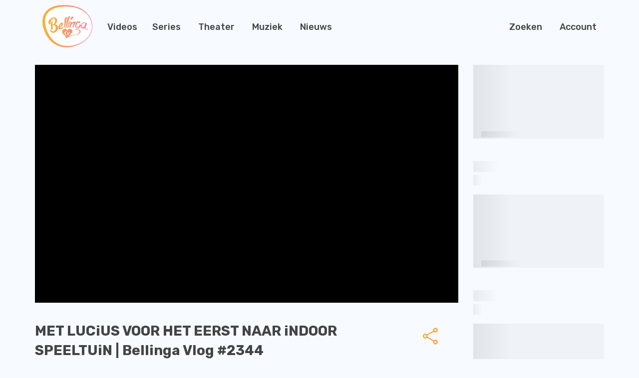

--- FILE ---
content_type: application/javascript
request_url: https://bellinga.tv/channel.c063cba97b7a937b3fc0.min.js
body_size: 95054
content:
/*! For license information please see channel.c063cba97b7a937b3fc0.min.js.LICENSE.txt */
!function(){var e,t,o,n,r,i,a={6179:function(e,t,o){var n,r;n=function(){"use strict";function e(e,t){if(!(e instanceof t))throw new TypeError("Cannot call a class as a function")}function t(e,t){for(var o=0;o<t.length;o++){var n=t[o];n.enumerable=n.enumerable||!1,n.configurable=!0,"value"in n&&(n.writable=!0),Object.defineProperty(e,n.key,n)}}function n(e,o,n){return o&&t(e.prototype,o),n&&t(e,n),Object.defineProperty(e,"prototype",{writable:!1}),e}function r(e){return r=Object.setPrototypeOf?Object.getPrototypeOf.bind():function(e){return e.__proto__||Object.getPrototypeOf(e)},r(e)}function i(e,t){return i=Object.setPrototypeOf?Object.setPrototypeOf.bind():function(e,t){return e.__proto__=t,e},i(e,t)}function a(e){if(void 0===e)throw new ReferenceError("this hasn't been initialised - super() hasn't been called");return e}function c(e){var t=function(){if("undefined"==typeof Reflect||!Reflect.construct)return!1;if(Reflect.construct.sham)return!1;if("function"==typeof Proxy)return!0;try{return Boolean.prototype.valueOf.call(Reflect.construct(Boolean,[],(function(){}))),!0}catch(e){return!1}}();return function(){var o,n=r(e);if(t){var i=r(this).constructor;o=Reflect.construct(n,arguments,i)}else o=n.apply(this,arguments);return function(e,t){if(t&&("object"==typeof t||"function"==typeof t))return t;if(void 0!==t)throw new TypeError("Derived constructors may only return object or undefined");return a(e)}(this,o)}}function s(){return s="undefined"!=typeof Reflect&&Reflect.get?Reflect.get.bind():function(e,t,o){var n=function(e,t){for(;!Object.prototype.hasOwnProperty.call(e,t)&&null!==(e=r(e)););return e}(e,t);if(n){var i=Object.getOwnPropertyDescriptor(n,t);return i.get?i.get.call(arguments.length<3?e:o):i.value}},s.apply(this,arguments)}var u=function(){function t(){e(this,t),Object.defineProperty(this,"listeners",{value:{},writable:!0,configurable:!0})}return n(t,[{key:"addEventListener",value:function(e,t,o){e in this.listeners||(this.listeners[e]=[]),this.listeners[e].push({callback:t,options:o})}},{key:"removeEventListener",value:function(e,t){if(e in this.listeners)for(var o=this.listeners[e],n=0,r=o.length;n<r;n++)if(o[n].callback===t)return void o.splice(n,1)}},{key:"dispatchEvent",value:function(e){if(e.type in this.listeners){for(var t=this.listeners[e.type].slice(),o=0,n=t.length;o<n;o++){var r=t[o];try{r.callback.call(this,e)}catch(e){Promise.resolve().then((function(){throw e}))}r.options&&r.options.once&&this.removeEventListener(e.type,r.callback)}return!e.defaultPrevented}}}]),t}(),l=function(t){!function(e,t){if("function"!=typeof t&&null!==t)throw new TypeError("Super expression must either be null or a function");e.prototype=Object.create(t&&t.prototype,{constructor:{value:e,writable:!0,configurable:!0}}),Object.defineProperty(e,"prototype",{writable:!1}),t&&i(e,t)}(l,t);var o=c(l);function l(){var t;return e(this,l),(t=o.call(this)).listeners||u.call(a(t)),Object.defineProperty(a(t),"aborted",{value:!1,writable:!0,configurable:!0}),Object.defineProperty(a(t),"onabort",{value:null,writable:!0,configurable:!0}),Object.defineProperty(a(t),"reason",{value:void 0,writable:!0,configurable:!0}),t}return n(l,[{key:"toString",value:function(){return"[object AbortSignal]"}},{key:"dispatchEvent",value:function(e){"abort"===e.type&&(this.aborted=!0,"function"==typeof this.onabort&&this.onabort.call(this,e)),s(r(l.prototype),"dispatchEvent",this).call(this,e)}}]),l}(u),f=function(){function t(){e(this,t),Object.defineProperty(this,"signal",{value:new l,writable:!0,configurable:!0})}return n(t,[{key:"abort",value:function(e){var t;try{t=new Event("abort")}catch(e){"undefined"!=typeof document?document.createEvent?(t=document.createEvent("Event")).initEvent("abort",!1,!1):(t=document.createEventObject()).type="abort":t={type:"abort",bubbles:!1,cancelable:!1}}var o=e;if(void 0===o)if("undefined"==typeof document)(o=new Error("This operation was aborted")).name="AbortError";else try{o=new DOMException("signal is aborted without reason")}catch(e){(o=new Error("This operation was aborted")).name="AbortError"}this.signal.reason=o,this.signal.dispatchEvent(t)}},{key:"toString",value:function(){return"[object AbortController]"}}]),t}();"undefined"!=typeof Symbol&&Symbol.toStringTag&&(f.prototype[Symbol.toStringTag]="AbortController",l.prototype[Symbol.toStringTag]="AbortSignal"),function(e){(function(e){return e.__FORCE_INSTALL_ABORTCONTROLLER_POLYFILL?(console.log("__FORCE_INSTALL_ABORTCONTROLLER_POLYFILL=true is set, will force install polyfill"),!0):"function"==typeof e.Request&&!e.Request.prototype.hasOwnProperty("signal")||!e.AbortController})(e)&&(e.AbortController=f,e.AbortSignal=l)}("undefined"!=typeof self?self:o.g)},void 0===(r=n.call(t,o,t,e))||(e.exports=r)},7773:function(e,t,o){var n=o(55920),r=o(50546),i=TypeError;e.exports=function(e){if(n(e))return e;throw i(r(e)+" is not a function")}},99749:function(e,t,o){var n=o(10878),r=o(50546),i=TypeError;e.exports=function(e){if(n(e))return e;throw i(r(e)+" is not a constructor")}},40429:function(e,t,o){var n=o(55920),r=String,i=TypeError;e.exports=function(e){if("object"==typeof e||n(e))return e;throw i("Can't set "+r(e)+" as a prototype")}},26350:function(e,t,o){var n=o(33742),r=o(74445),i=o(15422).f,a=n("unscopables"),c=Array.prototype;null==c[a]&&i(c,a,{configurable:!0,value:r(null)}),e.exports=function(e){c[a][e]=!0}},26254:function(e,t,o){"use strict";var n=o(51128).charAt;e.exports=function(e,t,o){return t+(o?n(e,t).length:1)}},65898:function(e,t,o){var n=o(4094),r=TypeError;e.exports=function(e,t){if(n(t,e))return e;throw r("Incorrect invocation")}},63678:function(e,t,o){var n=o(82683),r=String,i=TypeError;e.exports=function(e){if(n(e))return e;throw i(r(e)+" is not an object")}},40512:function(e){e.exports="undefined"!=typeof ArrayBuffer&&"undefined"!=typeof DataView},35385:function(e,t,o){var n=o(4590);e.exports=n((function(){if("function"==typeof ArrayBuffer){var e=new ArrayBuffer(8);Object.isExtensible(e)&&Object.defineProperty(e,"a",{value:8})}}))},54763:function(e,t,o){"use strict";var n,r,i,a=o(40512),c=o(13977),s=o(78052),u=o(55920),l=o(82683),f=o(35830),d=o(55314),p=o(50546),h=o(59124),g=o(2969),m=o(10313),b=o(4094),y=o(99542),v=o(93762),L=o(33742),M=o(18829),j=o(12730),x=j.enforce,S=j.get,w=s.Int8Array,N=w&&w.prototype,I=s.Uint8ClampedArray,E=I&&I.prototype,T=w&&y(w),A=N&&y(N),k=Object.prototype,C=s.TypeError,O=L("toStringTag"),D=M("TYPED_ARRAY_TAG"),R="TypedArrayConstructor",P=a&&!!v&&"Opera"!==d(s.opera),_=!1,z={Int8Array:1,Uint8Array:1,Uint8ClampedArray:1,Int16Array:2,Uint16Array:2,Int32Array:4,Uint32Array:4,Float32Array:4,Float64Array:8},B={BigInt64Array:8,BigUint64Array:8},U=function(e){var t=y(e);if(l(t)){var o=S(t);return o&&f(o,R)?o[R]:U(t)}},q=function(e){if(!l(e))return!1;var t=d(e);return f(z,t)||f(B,t)};for(n in z)(i=(r=s[n])&&r.prototype)?x(i)[R]=r:P=!1;for(n in B)(i=(r=s[n])&&r.prototype)&&(x(i)[R]=r);if((!P||!u(T)||T===Function.prototype)&&(T=function(){throw C("Incorrect invocation")},P))for(n in z)s[n]&&v(s[n],T);if((!P||!A||A===k)&&(A=T.prototype,P))for(n in z)s[n]&&v(s[n].prototype,A);if(P&&y(E)!==A&&v(E,A),c&&!f(A,O))for(n in _=!0,m(A,O,{configurable:!0,get:function(){return l(this)?this[D]:void 0}}),z)s[n]&&h(s[n],D,n);e.exports={NATIVE_ARRAY_BUFFER_VIEWS:P,TYPED_ARRAY_TAG:_&&D,aTypedArray:function(e){if(q(e))return e;throw C("Target is not a typed array")},aTypedArrayConstructor:function(e){if(u(e)&&(!v||b(T,e)))return e;throw C(p(e)+" is not a typed array constructor")},exportTypedArrayMethod:function(e,t,o,n){if(c){if(o)for(var r in z){var i=s[r];if(i&&f(i.prototype,e))try{delete i.prototype[e]}catch(o){try{i.prototype[e]=t}catch(e){}}}A[e]&&!o||g(A,e,o?t:P&&N[e]||t,n)}},exportTypedArrayStaticMethod:function(e,t,o){var n,r;if(c){if(v){if(o)for(n in z)if((r=s[n])&&f(r,e))try{delete r[e]}catch(e){}if(T[e]&&!o)return;try{return g(T,e,o?t:P&&T[e]||t)}catch(e){}}for(n in z)!(r=s[n])||r[e]&&!o||g(r,e,t)}},getTypedArrayConstructor:U,isView:function(e){if(!l(e))return!1;var t=d(e);return"DataView"===t||f(z,t)||f(B,t)},isTypedArray:q,TypedArray:T,TypedArrayPrototype:A}},91605:function(e,t,o){"use strict";var n=o(78052),r=o(81437),i=o(13977),a=o(40512),c=o(88091),s=o(59124),u=o(10313),l=o(53724),f=o(4590),d=o(65898),p=o(57652),h=o(26327),g=o(39175),m=o(66051),b=o(99542),y=o(93762),v=o(89937).f,L=o(36426),M=o(15996),j=o(2006),x=o(12730),S=c.PROPER,w=c.CONFIGURABLE,N="ArrayBuffer",I="DataView",E="prototype",T="Wrong index",A=x.getterFor(N),k=x.getterFor(I),C=x.set,O=n[N],D=O,R=D&&D[E],P=n[I],_=P&&P[E],z=Object.prototype,B=n.Array,U=n.RangeError,q=r(L),Y=r([].reverse),F=m.pack,Q=m.unpack,H=function(e){return[255&e]},V=function(e){return[255&e,e>>8&255]},W=function(e){return[255&e,e>>8&255,e>>16&255,e>>24&255]},G=function(e){return e[3]<<24|e[2]<<16|e[1]<<8|e[0]},J=function(e){return F(e,23,4)},Z=function(e){return F(e,52,8)},K=function(e,t,o){u(e[E],t,{configurable:!0,get:function(){return o(this)[t]}})},X=function(e,t,o,n){var r=g(o),i=k(e);if(r+t>i.byteLength)throw U(T);var a=i.bytes,c=r+i.byteOffset,s=M(a,c,c+t);return n?s:Y(s)},$=function(e,t,o,n,r,i){var a=g(o),c=k(e);if(a+t>c.byteLength)throw U(T);for(var s=c.bytes,u=a+c.byteOffset,l=n(+r),f=0;f<t;f++)s[u+f]=l[i?f:t-f-1]};if(a){var ee=S&&O.name!==N;if(f((function(){O(1)}))&&f((function(){new O(-1)}))&&!f((function(){return new O,new O(1.5),new O(NaN),1!=O.length||ee&&!w})))ee&&w&&s(O,"name",N);else{(D=function(e){return d(this,R),new O(g(e))})[E]=R;for(var te,oe=v(O),ne=0;oe.length>ne;)(te=oe[ne++])in D||s(D,te,O[te]);R.constructor=D}y&&b(_)!==z&&y(_,z);var re=new P(new D(2)),ie=r(_.setInt8);re.setInt8(0,2147483648),re.setInt8(1,2147483649),!re.getInt8(0)&&re.getInt8(1)||l(_,{setInt8:function(e,t){ie(this,e,t<<24>>24)},setUint8:function(e,t){ie(this,e,t<<24>>24)}},{unsafe:!0})}else R=(D=function(e){d(this,R);var t=g(e);C(this,{type:N,bytes:q(B(t),0),byteLength:t}),i||(this.byteLength=t,this.detached=!1)})[E],_=(P=function(e,t,o){d(this,_),d(e,R);var n=A(e),r=n.byteLength,a=p(t);if(a<0||a>r)throw U("Wrong offset");if(a+(o=void 0===o?r-a:h(o))>r)throw U("Wrong length");C(this,{type:I,buffer:e,byteLength:o,byteOffset:a,bytes:n.bytes}),i||(this.buffer=e,this.byteLength=o,this.byteOffset=a)})[E],i&&(K(D,"byteLength",A),K(P,"buffer",k),K(P,"byteLength",k),K(P,"byteOffset",k)),l(_,{getInt8:function(e){return X(this,1,e)[0]<<24>>24},getUint8:function(e){return X(this,1,e)[0]},getInt16:function(e){var t=X(this,2,e,arguments.length>1?arguments[1]:void 0);return(t[1]<<8|t[0])<<16>>16},getUint16:function(e){var t=X(this,2,e,arguments.length>1?arguments[1]:void 0);return t[1]<<8|t[0]},getInt32:function(e){return G(X(this,4,e,arguments.length>1?arguments[1]:void 0))},getUint32:function(e){return G(X(this,4,e,arguments.length>1?arguments[1]:void 0))>>>0},getFloat32:function(e){return Q(X(this,4,e,arguments.length>1?arguments[1]:void 0),23)},getFloat64:function(e){return Q(X(this,8,e,arguments.length>1?arguments[1]:void 0),52)},setInt8:function(e,t){$(this,1,e,H,t)},setUint8:function(e,t){$(this,1,e,H,t)},setInt16:function(e,t){$(this,2,e,V,t,arguments.length>2?arguments[2]:void 0)},setUint16:function(e,t){$(this,2,e,V,t,arguments.length>2?arguments[2]:void 0)},setInt32:function(e,t){$(this,4,e,W,t,arguments.length>2?arguments[2]:void 0)},setUint32:function(e,t){$(this,4,e,W,t,arguments.length>2?arguments[2]:void 0)},setFloat32:function(e,t){$(this,4,e,J,t,arguments.length>2?arguments[2]:void 0)},setFloat64:function(e,t){$(this,8,e,Z,t,arguments.length>2?arguments[2]:void 0)}});j(D,N),j(P,I),e.exports={ArrayBuffer:D,DataView:P}},33372:function(e,t,o){"use strict";var n=o(4184),r=o(89231),i=o(9841),a=o(69021),c=Math.min;e.exports=[].copyWithin||function(e,t){var o=n(this),s=i(o),u=r(e,s),l=r(t,s),f=arguments.length>2?arguments[2]:void 0,d=c((void 0===f?s:r(f,s))-l,s-u),p=1;for(l<u&&u<l+d&&(p=-1,l+=d-1,u+=d-1);d-- >0;)l in o?o[u]=o[l]:a(o,u),u+=p,l+=p;return o}},36426:function(e,t,o){"use strict";var n=o(4184),r=o(89231),i=o(9841);e.exports=function(e){for(var t=n(this),o=i(t),a=arguments.length,c=r(a>1?arguments[1]:void 0,o),s=a>2?arguments[2]:void 0,u=void 0===s?o:r(s,o);u>c;)t[c++]=e;return t}},53912:function(e,t,o){"use strict";var n=o(52804).forEach,r=o(30009)("forEach");e.exports=r?[].forEach:function(e){return n(this,e,arguments.length>1?arguments[1]:void 0)}},43291:function(e,t,o){var n=o(9841);e.exports=function(e,t){for(var o=0,r=n(t),i=new e(r);r>o;)i[o]=t[o++];return i}},65503:function(e,t,o){"use strict";var n=o(37953),r=o(3244),i=o(4184),a=o(20072),c=o(24214),s=o(10878),u=o(9841),l=o(91157),f=o(98850),d=o(23742),p=Array;e.exports=function(e){var t=i(e),o=s(this),h=arguments.length,g=h>1?arguments[1]:void 0,m=void 0!==g;m&&(g=n(g,h>2?arguments[2]:void 0));var b,y,v,L,M,j,x=d(t),S=0;if(!x||this===p&&c(x))for(b=u(t),y=o?new this(b):p(b);b>S;S++)j=m?g(t[S],S):t[S],l(y,S,j);else for(M=(L=f(t,x)).next,y=o?new this:[];!(v=r(M,L)).done;S++)j=m?a(L,g,[v.value,S],!0):v.value,l(y,S,j);return y.length=S,y}},32694:function(e,t,o){var n=o(97176),r=o(89231),i=o(9841),a=function(e){return function(t,o,a){var c,s=n(t),u=i(s),l=r(a,u);if(e&&o!=o){for(;u>l;)if((c=s[l++])!=c)return!0}else for(;u>l;l++)if((e||l in s)&&s[l]===o)return e||l||0;return!e&&-1}};e.exports={includes:a(!0),indexOf:a(!1)}},59434:function(e,t,o){var n=o(37953),r=o(70940),i=o(4184),a=o(9841),c=function(e){var t=1==e;return function(o,c,s){for(var u,l=i(o),f=r(l),d=n(c,s),p=a(f);p-- >0;)if(d(u=f[p],p,l))switch(e){case 0:return u;case 1:return p}return t?-1:void 0}};e.exports={findLast:c(0),findLastIndex:c(1)}},52804:function(e,t,o){var n=o(37953),r=o(81437),i=o(70940),a=o(4184),c=o(9841),s=o(40154),u=r([].push),l=function(e){var t=1==e,o=2==e,r=3==e,l=4==e,f=6==e,d=7==e,p=5==e||f;return function(h,g,m,b){for(var y,v,L=a(h),M=i(L),j=n(g,m),x=c(M),S=0,w=b||s,N=t?w(h,x):o||d?w(h,0):void 0;x>S;S++)if((p||S in M)&&(v=j(y=M[S],S,L),e))if(t)N[S]=v;else if(v)switch(e){case 3:return!0;case 5:return y;case 6:return S;case 2:u(N,y)}else switch(e){case 4:return!1;case 7:u(N,y)}return f?-1:r||l?l:N}};e.exports={forEach:l(0),map:l(1),filter:l(2),some:l(3),every:l(4),find:l(5),findIndex:l(6),filterReject:l(7)}},7714:function(e,t,o){"use strict";var n=o(39530),r=o(97176),i=o(57652),a=o(9841),c=o(30009),s=Math.min,u=[].lastIndexOf,l=!!u&&1/[1].lastIndexOf(1,-0)<0,f=c("lastIndexOf"),d=l||!f;e.exports=d?function(e){if(l)return n(u,this,arguments)||0;var t=r(this),o=a(t),c=o-1;for(arguments.length>1&&(c=s(c,i(arguments[1]))),c<0&&(c=o+c);c>=0;c--)if(c in t&&t[c]===e)return c||0;return-1}:u},39966:function(e,t,o){var n=o(4590),r=o(33742),i=o(41553),a=r("species");e.exports=function(e){return i>=51||!n((function(){var t=[];return(t.constructor={})[a]=function(){return{foo:1}},1!==t[e](Boolean).foo}))}},30009:function(e,t,o){"use strict";var n=o(4590);e.exports=function(e,t){var o=[][e];return!!o&&n((function(){o.call(null,t||function(){return 1},1)}))}},56961:function(e,t,o){var n=o(7773),r=o(4184),i=o(70940),a=o(9841),c=TypeError,s=function(e){return function(t,o,s,u){n(o);var l=r(t),f=i(l),d=a(l),p=e?d-1:0,h=e?-1:1;if(s<2)for(;;){if(p in f){u=f[p],p+=h;break}if(p+=h,e?p<0:d<=p)throw c("Reduce of empty array with no initial value")}for(;e?p>=0:d>p;p+=h)p in f&&(u=o(u,f[p],p,l));return u}};e.exports={left:s(!1),right:s(!0)}},5692:function(e,t,o){"use strict";var n=o(13977),r=o(81531),i=TypeError,a=Object.getOwnPropertyDescriptor,c=n&&!function(){if(void 0!==this)return!0;try{Object.defineProperty([],"length",{writable:!1}).length=1}catch(e){return e instanceof TypeError}}();e.exports=c?function(e,t){if(r(e)&&!a(e,"length").writable)throw i("Cannot set read only .length");return e.length=t}:function(e,t){return e.length=t}},15996:function(e,t,o){var n=o(89231),r=o(9841),i=o(91157),a=Array,c=Math.max;e.exports=function(e,t,o){for(var s=r(e),u=n(t,s),l=n(void 0===o?s:o,s),f=a(c(l-u,0)),d=0;u<l;u++,d++)i(f,d,e[u]);return f.length=d,f}},74645:function(e,t,o){var n=o(81437);e.exports=n([].slice)},11099:function(e,t,o){var n=o(15996),r=Math.floor,i=function(e,t){var o=e.length,s=r(o/2);return o<8?a(e,t):c(e,i(n(e,0,s),t),i(n(e,s),t),t)},a=function(e,t){for(var o,n,r=e.length,i=1;i<r;){for(n=i,o=e[i];n&&t(e[n-1],o)>0;)e[n]=e[--n];n!==i++&&(e[n]=o)}return e},c=function(e,t,o,n){for(var r=t.length,i=o.length,a=0,c=0;a<r||c<i;)e[a+c]=a<r&&c<i?n(t[a],o[c])<=0?t[a++]:o[c++]:a<r?t[a++]:o[c++];return e};e.exports=i},30344:function(e,t,o){var n=o(81531),r=o(10878),i=o(82683),a=o(33742)("species"),c=Array;e.exports=function(e){var t;return n(e)&&(t=e.constructor,(r(t)&&(t===c||n(t.prototype))||i(t)&&null===(t=t[a]))&&(t=void 0)),void 0===t?c:t}},40154:function(e,t,o){var n=o(30344);e.exports=function(e,t){return new(n(e))(0===t?0:t)}},36877:function(e,t,o){var n=o(9841);e.exports=function(e,t){for(var o=n(e),r=new t(o),i=0;i<o;i++)r[i]=e[o-i-1];return r}},18447:function(e,t,o){var n=o(9841),r=o(57652),i=RangeError;e.exports=function(e,t,o,a){var c=n(e),s=r(o),u=s<0?c+s:s;if(u>=c||u<0)throw i("Incorrect index");for(var l=new t(c),f=0;f<c;f++)l[f]=f===u?a:e[f];return l}},86319:function(e){for(var t="ABCDEFGHIJKLMNOPQRSTUVWXYZabcdefghijklmnopqrstuvwxyz0123456789+/=",o={},n=0;n<66;n++)o[t.charAt(n)]=n;e.exports={itoc:t,ctoi:o}},20072:function(e,t,o){var n=o(63678),r=o(52680);e.exports=function(e,t,o,i){try{return i?t(n(o)[0],o[1]):t(o)}catch(t){r(e,"throw",t)}}},69783:function(e,t,o){var n=o(33742)("iterator"),r=!1;try{var i=0,a={next:function(){return{done:!!i++}},return:function(){r=!0}};a[n]=function(){return this},Array.from(a,(function(){throw 2}))}catch(e){}e.exports=function(e,t){if(!t&&!r)return!1;var o=!1;try{var i={};i[n]=function(){return{next:function(){return{done:o=!0}}}},e(i)}catch(e){}return o}},44453:function(e,t,o){var n=o(81437),r=n({}.toString),i=n("".slice);e.exports=function(e){return i(r(e),8,-1)}},55314:function(e,t,o){var n=o(28917),r=o(55920),i=o(44453),a=o(33742)("toStringTag"),c=Object,s="Arguments"==i(function(){return arguments}());e.exports=n?i:function(e){var t,o,n;return void 0===e?"Undefined":null===e?"Null":"string"==typeof(o=function(e,t){try{return e[t]}catch(e){}}(t=c(e),a))?o:s?i(t):"Object"==(n=i(t))&&r(t.callee)?"Arguments":n}},95403:function(e,t,o){"use strict";var n=o(74445),r=o(10313),i=o(53724),a=o(37953),c=o(65898),s=o(94962),u=o(9061),l=o(41245),f=o(82164),d=o(72416),p=o(13977),h=o(11626).fastKey,g=o(12730),m=g.set,b=g.getterFor;e.exports={getConstructor:function(e,t,o,l){var f=e((function(e,r){c(e,d),m(e,{type:t,index:n(null),first:void 0,last:void 0,size:0}),p||(e.size=0),s(r)||u(r,e[l],{that:e,AS_ENTRIES:o})})),d=f.prototype,g=b(t),y=function(e,t,o){var n,r,i=g(e),a=v(e,t);return a?a.value=o:(i.last=a={index:r=h(t,!0),key:t,value:o,previous:n=i.last,next:void 0,removed:!1},i.first||(i.first=a),n&&(n.next=a),p?i.size++:e.size++,"F"!==r&&(i.index[r]=a)),e},v=function(e,t){var o,n=g(e),r=h(t);if("F"!==r)return n.index[r];for(o=n.first;o;o=o.next)if(o.key==t)return o};return i(d,{clear:function(){for(var e=g(this),t=e.index,o=e.first;o;)o.removed=!0,o.previous&&(o.previous=o.previous.next=void 0),delete t[o.index],o=o.next;e.first=e.last=void 0,p?e.size=0:this.size=0},delete:function(e){var t=this,o=g(t),n=v(t,e);if(n){var r=n.next,i=n.previous;delete o.index[n.index],n.removed=!0,i&&(i.next=r),r&&(r.previous=i),o.first==n&&(o.first=r),o.last==n&&(o.last=i),p?o.size--:t.size--}return!!n},forEach:function(e){for(var t,o=g(this),n=a(e,arguments.length>1?arguments[1]:void 0);t=t?t.next:o.first;)for(n(t.value,t.key,this);t&&t.removed;)t=t.previous},has:function(e){return!!v(this,e)}}),i(d,o?{get:function(e){var t=v(this,e);return t&&t.value},set:function(e,t){return y(this,0===e?0:e,t)}}:{add:function(e){return y(this,e=0===e?0:e,e)}}),p&&r(d,"size",{configurable:!0,get:function(){return g(this).size}}),f},setStrong:function(e,t,o){var n=t+" Iterator",r=b(t),i=b(n);l(e,t,(function(e,t){m(this,{type:n,target:e,state:r(e),kind:t,last:void 0})}),(function(){for(var e=i(this),t=e.kind,o=e.last;o&&o.removed;)o=o.previous;return e.target&&(e.last=o=o?o.next:e.state.first)?f("keys"==t?o.key:"values"==t?o.value:[o.key,o.value],!1):(e.target=void 0,f(void 0,!0))}),o?"entries":"values",!o,!0),d(t)}}},46228:function(e,t,o){"use strict";var n=o(81437),r=o(53724),i=o(11626).getWeakData,a=o(65898),c=o(63678),s=o(94962),u=o(82683),l=o(9061),f=o(52804),d=o(35830),p=o(12730),h=p.set,g=p.getterFor,m=f.find,b=f.findIndex,y=n([].splice),v=0,L=function(e){return e.frozen||(e.frozen=new M)},M=function(){this.entries=[]},j=function(e,t){return m(e.entries,(function(e){return e[0]===t}))};M.prototype={get:function(e){var t=j(this,e);if(t)return t[1]},has:function(e){return!!j(this,e)},set:function(e,t){var o=j(this,e);o?o[1]=t:this.entries.push([e,t])},delete:function(e){var t=b(this.entries,(function(t){return t[0]===e}));return~t&&y(this.entries,t,1),!!~t}},e.exports={getConstructor:function(e,t,o,n){var f=e((function(e,r){a(e,p),h(e,{type:t,id:v++,frozen:void 0}),s(r)||l(r,e[n],{that:e,AS_ENTRIES:o})})),p=f.prototype,m=g(t),b=function(e,t,o){var n=m(e),r=i(c(t),!0);return!0===r?L(n).set(t,o):r[n.id]=o,e};return r(p,{delete:function(e){var t=m(this);if(!u(e))return!1;var o=i(e);return!0===o?L(t).delete(e):o&&d(o,t.id)&&delete o[t.id]},has:function(e){var t=m(this);if(!u(e))return!1;var o=i(e);return!0===o?L(t).has(e):o&&d(o,t.id)}}),r(p,o?{get:function(e){var t=m(this);if(u(e)){var o=i(e);return!0===o?L(t).get(e):o?o[t.id]:void 0}},set:function(e,t){return b(this,e,t)}}:{add:function(e){return b(this,e,!0)}}),f}}},96107:function(e,t,o){"use strict";var n=o(31081),r=o(78052),i=o(81437),a=o(17965),c=o(2969),s=o(11626),u=o(9061),l=o(65898),f=o(55920),d=o(94962),p=o(82683),h=o(4590),g=o(69783),m=o(2006),b=o(8994);e.exports=function(e,t,o){var y=-1!==e.indexOf("Map"),v=-1!==e.indexOf("Weak"),L=y?"set":"add",M=r[e],j=M&&M.prototype,x=M,S={},w=function(e){var t=i(j[e]);c(j,e,"add"==e?function(e){return t(this,0===e?0:e),this}:"delete"==e?function(e){return!(v&&!p(e))&&t(this,0===e?0:e)}:"get"==e?function(e){return v&&!p(e)?void 0:t(this,0===e?0:e)}:"has"==e?function(e){return!(v&&!p(e))&&t(this,0===e?0:e)}:function(e,o){return t(this,0===e?0:e,o),this})};if(a(e,!f(M)||!(v||j.forEach&&!h((function(){(new M).entries().next()})))))x=o.getConstructor(t,e,y,L),s.enable();else if(a(e,!0)){var N=new x,I=N[L](v?{}:-0,1)!=N,E=h((function(){N.has(1)})),T=g((function(e){new M(e)})),A=!v&&h((function(){for(var e=new M,t=5;t--;)e[L](t,t);return!e.has(-0)}));T||((x=t((function(e,t){l(e,j);var o=b(new M,e,x);return d(t)||u(t,o[L],{that:o,AS_ENTRIES:y}),o}))).prototype=j,j.constructor=x),(E||A)&&(w("delete"),w("has"),y&&w("get")),(A||I)&&w(L),v&&j.clear&&delete j.clear}return S[e]=x,n({global:!0,constructor:!0,forced:x!=M},S),m(x,e),v||o.setStrong(x,e,y),x}},23925:function(e,t,o){var n=o(35830),r=o(40284),i=o(60556),a=o(15422);e.exports=function(e,t,o){for(var c=r(t),s=a.f,u=i.f,l=0;l<c.length;l++){var f=c[l];n(e,f)||o&&n(o,f)||s(e,f,u(t,f))}}},86149:function(e,t,o){var n=o(33742)("match");e.exports=function(e){var t=/./;try{"/./"[e](t)}catch(o){try{return t[n]=!1,"/./"[e](t)}catch(e){}}return!1}},99732:function(e,t,o){var n=o(4590);e.exports=!n((function(){function e(){}return e.prototype.constructor=null,Object.getPrototypeOf(new e)!==e.prototype}))},7425:function(e,t,o){var n=o(81437),r=o(89225),i=o(35942),a=/"/g,c=n("".replace);e.exports=function(e,t,o,n){var s=i(r(e)),u="<"+t;return""!==o&&(u+=" "+o+'="'+c(i(n),a,"&quot;")+'"'),u+">"+s+"</"+t+">"}},82164:function(e){e.exports=function(e,t){return{value:e,done:t}}},59124:function(e,t,o){var n=o(13977),r=o(15422),i=o(27911);e.exports=n?function(e,t,o){return r.f(e,t,i(1,o))}:function(e,t,o){return e[t]=o,e}},27911:function(e){e.exports=function(e,t){return{enumerable:!(1&e),configurable:!(2&e),writable:!(4&e),value:t}}},91157:function(e,t,o){"use strict";var n=o(47748),r=o(15422),i=o(27911);e.exports=function(e,t,o){var a=n(t);a in e?r.f(e,a,i(0,o)):e[a]=o}},94743:function(e,t,o){"use strict";var n=o(81437),r=o(4590),i=o(39922).start,a=RangeError,c=isFinite,s=Math.abs,u=Date.prototype,l=u.toISOString,f=n(u.getTime),d=n(u.getUTCDate),p=n(u.getUTCFullYear),h=n(u.getUTCHours),g=n(u.getUTCMilliseconds),m=n(u.getUTCMinutes),b=n(u.getUTCMonth),y=n(u.getUTCSeconds);e.exports=r((function(){return"0385-07-25T07:06:39.999Z"!=l.call(new Date(-50000000000001))}))||!r((function(){l.call(new Date(NaN))}))?function(){if(!c(f(this)))throw a("Invalid time value");var e=this,t=p(e),o=g(e),n=t<0?"-":t>9999?"+":"";return n+i(s(t),n?6:4,0)+"-"+i(b(e)+1,2,0)+"-"+i(d(e),2,0)+"T"+i(h(e),2,0)+":"+i(m(e),2,0)+":"+i(y(e),2,0)+"."+i(o,3,0)+"Z"}:l},48445:function(e,t,o){"use strict";var n=o(63678),r=o(47827),i=TypeError;e.exports=function(e){if(n(this),"string"===e||"default"===e)e="string";else if("number"!==e)throw i("Incorrect hint");return r(this,e)}},10313:function(e,t,o){var n=o(49662),r=o(15422);e.exports=function(e,t,o){return o.get&&n(o.get,t,{getter:!0}),o.set&&n(o.set,t,{setter:!0}),r.f(e,t,o)}},2969:function(e,t,o){var n=o(55920),r=o(15422),i=o(49662),a=o(38002);e.exports=function(e,t,o,c){c||(c={});var s=c.enumerable,u=void 0!==c.name?c.name:t;if(n(o)&&i(o,u,c),c.global)s?e[t]=o:a(t,o);else{try{c.unsafe?e[t]&&(s=!0):delete e[t]}catch(e){}s?e[t]=o:r.f(e,t,{value:o,enumerable:!1,configurable:!c.nonConfigurable,writable:!c.nonWritable})}return e}},53724:function(e,t,o){var n=o(2969);e.exports=function(e,t,o){for(var r in t)n(e,r,t[r],o);return e}},38002:function(e,t,o){var n=o(78052),r=Object.defineProperty;e.exports=function(e,t){try{r(n,e,{value:t,configurable:!0,writable:!0})}catch(o){n[e]=t}return t}},69021:function(e,t,o){"use strict";var n=o(50546),r=TypeError;e.exports=function(e,t){if(!delete e[t])throw r("Cannot delete property "+n(t)+" of "+n(e))}},13977:function(e,t,o){var n=o(4590);e.exports=!n((function(){return 7!=Object.defineProperty({},1,{get:function(){return 7}})[1]}))},44676:function(e){var t="object"==typeof document&&document.all,o=void 0===t&&void 0!==t;e.exports={all:t,IS_HTMLDDA:o}},73370:function(e,t,o){var n=o(78052),r=o(82683),i=n.document,a=r(i)&&r(i.createElement);e.exports=function(e){return a?i.createElement(e):{}}},78798:function(e){var t=TypeError;e.exports=function(e){if(e>9007199254740991)throw t("Maximum allowed index exceeded");return e}},13475:function(e){e.exports={IndexSizeError:{s:"INDEX_SIZE_ERR",c:1,m:1},DOMStringSizeError:{s:"DOMSTRING_SIZE_ERR",c:2,m:0},HierarchyRequestError:{s:"HIERARCHY_REQUEST_ERR",c:3,m:1},WrongDocumentError:{s:"WRONG_DOCUMENT_ERR",c:4,m:1},InvalidCharacterError:{s:"INVALID_CHARACTER_ERR",c:5,m:1},NoDataAllowedError:{s:"NO_DATA_ALLOWED_ERR",c:6,m:0},NoModificationAllowedError:{s:"NO_MODIFICATION_ALLOWED_ERR",c:7,m:1},NotFoundError:{s:"NOT_FOUND_ERR",c:8,m:1},NotSupportedError:{s:"NOT_SUPPORTED_ERR",c:9,m:1},InUseAttributeError:{s:"INUSE_ATTRIBUTE_ERR",c:10,m:1},InvalidStateError:{s:"INVALID_STATE_ERR",c:11,m:1},SyntaxError:{s:"SYNTAX_ERR",c:12,m:1},InvalidModificationError:{s:"INVALID_MODIFICATION_ERR",c:13,m:1},NamespaceError:{s:"NAMESPACE_ERR",c:14,m:1},InvalidAccessError:{s:"INVALID_ACCESS_ERR",c:15,m:1},ValidationError:{s:"VALIDATION_ERR",c:16,m:0},TypeMismatchError:{s:"TYPE_MISMATCH_ERR",c:17,m:1},SecurityError:{s:"SECURITY_ERR",c:18,m:1},NetworkError:{s:"NETWORK_ERR",c:19,m:1},AbortError:{s:"ABORT_ERR",c:20,m:1},URLMismatchError:{s:"URL_MISMATCH_ERR",c:21,m:1},QuotaExceededError:{s:"QUOTA_EXCEEDED_ERR",c:22,m:1},TimeoutError:{s:"TIMEOUT_ERR",c:23,m:1},InvalidNodeTypeError:{s:"INVALID_NODE_TYPE_ERR",c:24,m:1},DataCloneError:{s:"DATA_CLONE_ERR",c:25,m:1}}},5425:function(e){e.exports={CSSRuleList:0,CSSStyleDeclaration:0,CSSValueList:0,ClientRectList:0,DOMRectList:0,DOMStringList:0,DOMTokenList:1,DataTransferItemList:0,FileList:0,HTMLAllCollection:0,HTMLCollection:0,HTMLFormElement:0,HTMLSelectElement:0,MediaList:0,MimeTypeArray:0,NamedNodeMap:0,NodeList:1,PaintRequestList:0,Plugin:0,PluginArray:0,SVGLengthList:0,SVGNumberList:0,SVGPathSegList:0,SVGPointList:0,SVGStringList:0,SVGTransformList:0,SourceBufferList:0,StyleSheetList:0,TextTrackCueList:0,TextTrackList:0,TouchList:0}},44963:function(e,t,o){var n=o(73370)("span").classList,r=n&&n.constructor&&n.constructor.prototype;e.exports=r===Object.prototype?void 0:r},57083:function(e,t,o){var n=o(23633).match(/firefox\/(\d+)/i);e.exports=!!n&&+n[1]},95519:function(e,t,o){var n=o(1047),r=o(8827);e.exports=!n&&!r&&"object"==typeof window&&"object"==typeof document},17654:function(e){e.exports="function"==typeof Bun&&Bun&&"string"==typeof Bun.version},1047:function(e){e.exports="object"==typeof Deno&&Deno&&"object"==typeof Deno.version},53417:function(e,t,o){var n=o(23633);e.exports=/MSIE|Trident/.test(n)},96971:function(e,t,o){var n=o(23633);e.exports=/ipad|iphone|ipod/i.test(n)&&"undefined"!=typeof Pebble},36934:function(e,t,o){var n=o(23633);e.exports=/(?:ipad|iphone|ipod).*applewebkit/i.test(n)},8827:function(e,t,o){var n=o(44453);e.exports="undefined"!=typeof process&&"process"==n(process)},24618:function(e,t,o){var n=o(23633);e.exports=/web0s(?!.*chrome)/i.test(n)},23633:function(e){e.exports="undefined"!=typeof navigator&&String(navigator.userAgent)||""},41553:function(e,t,o){var n,r,i=o(78052),a=o(23633),c=i.process,s=i.Deno,u=c&&c.versions||s&&s.version,l=u&&u.v8;l&&(r=(n=l.split("."))[0]>0&&n[0]<4?1:+(n[0]+n[1])),!r&&a&&(!(n=a.match(/Edge\/(\d+)/))||n[1]>=74)&&(n=a.match(/Chrome\/(\d+)/))&&(r=+n[1]),e.exports=r},61681:function(e,t,o){var n=o(23633).match(/AppleWebKit\/(\d+)\./);e.exports=!!n&&+n[1]},16673:function(e,t,o){var n=o(78052);e.exports=function(e){return n[e].prototype}},36750:function(e){e.exports=["constructor","hasOwnProperty","isPrototypeOf","propertyIsEnumerable","toLocaleString","toString","valueOf"]},26656:function(e,t,o){var n=o(81437),r=Error,i=n("".replace),a=String(r("zxcasd").stack),c=/\n\s*at [^:]*:[^\n]*/,s=c.test(a);e.exports=function(e,t){if(s&&"string"==typeof e&&!r.prepareStackTrace)for(;t--;)e=i(e,c,"");return e}},77482:function(e,t,o){var n=o(59124),r=o(26656),i=o(36074),a=Error.captureStackTrace;e.exports=function(e,t,o,c){i&&(a?a(e,t):n(e,"stack",r(o,c)))}},36074:function(e,t,o){var n=o(4590),r=o(27911);e.exports=!n((function(){var e=Error("a");return!("stack"in e)||(Object.defineProperty(e,"stack",r(1,7)),7!==e.stack)}))},74133:function(e,t,o){"use strict";var n=o(13977),r=o(4590),i=o(63678),a=o(74445),c=o(18726),s=Error.prototype.toString,u=r((function(){if(n){var e=a(Object.defineProperty({},"name",{get:function(){return this===e}}));if("true"!==s.call(e))return!0}return"2: 1"!==s.call({message:1,name:2})||"Error"!==s.call({})}));e.exports=u?function(){var e=i(this),t=c(e.name,"Error"),o=c(e.message);return t?o?t+": "+o:t:o}:s},31081:function(e,t,o){var n=o(78052),r=o(60556).f,i=o(59124),a=o(2969),c=o(38002),s=o(23925),u=o(17965);e.exports=function(e,t){var o,l,f,d,p,h=e.target,g=e.global,m=e.stat;if(o=g?n:m?n[h]||c(h,{}):(n[h]||{}).prototype)for(l in t){if(d=t[l],f=e.dontCallGetSet?(p=r(o,l))&&p.value:o[l],!u(g?l:h+(m?".":"#")+l,e.forced)&&void 0!==f){if(typeof d==typeof f)continue;s(d,f)}(e.sham||f&&f.sham)&&i(d,"sham",!0),a(o,l,d,e)}}},4590:function(e){e.exports=function(e){try{return!!e()}catch(e){return!0}}},68783:function(e,t,o){"use strict";o(87076);var n=o(66063),r=o(2969),i=o(76618),a=o(4590),c=o(33742),s=o(59124),u=c("species"),l=RegExp.prototype;e.exports=function(e,t,o,f){var d=c(e),p=!a((function(){var t={};return t[d]=function(){return 7},7!=""[e](t)})),h=p&&!a((function(){var t=!1,o=/a/;return"split"===e&&((o={}).constructor={},o.constructor[u]=function(){return o},o.flags="",o[d]=/./[d]),o.exec=function(){return t=!0,null},o[d](""),!t}));if(!p||!h||o){var g=n(/./[d]),m=t(d,""[e],(function(e,t,o,r,a){var c=n(e),s=t.exec;return s===i||s===l.exec?p&&!a?{done:!0,value:g(t,o,r)}:{done:!0,value:c(o,t,r)}:{done:!1}}));r(String.prototype,e,m[0]),r(l,d,m[1])}f&&s(l[d],"sham",!0)}},85004:function(e,t,o){"use strict";var n=o(81531),r=o(9841),i=o(78798),a=o(37953),c=function(e,t,o,s,u,l,f,d){for(var p,h,g=u,m=0,b=!!f&&a(f,d);m<s;)m in o&&(p=b?b(o[m],m,t):o[m],l>0&&n(p)?(h=r(p),g=c(e,t,p,h,g,l-1)-1):(i(g+1),e[g]=p),g++),m++;return g};e.exports=c},6363:function(e,t,o){var n=o(4590);e.exports=!n((function(){return Object.isExtensible(Object.preventExtensions({}))}))},39530:function(e,t,o){var n=o(92227),r=Function.prototype,i=r.apply,a=r.call;e.exports="object"==typeof Reflect&&Reflect.apply||(n?a.bind(i):function(){return a.apply(i,arguments)})},37953:function(e,t,o){var n=o(66063),r=o(7773),i=o(92227),a=n(n.bind);e.exports=function(e,t){return r(e),void 0===t?e:i?a(e,t):function(){return e.apply(t,arguments)}}},92227:function(e,t,o){var n=o(4590);e.exports=!n((function(){var e=function(){}.bind();return"function"!=typeof e||e.hasOwnProperty("prototype")}))},8823:function(e,t,o){"use strict";var n=o(81437),r=o(7773),i=o(82683),a=o(35830),c=o(74645),s=o(92227),u=Function,l=n([].concat),f=n([].join),d={};e.exports=s?u.bind:function(e){var t=r(this),o=t.prototype,n=c(arguments,1),s=function(){var o=l(n,c(arguments));return this instanceof s?function(e,t,o){if(!a(d,t)){for(var n=[],r=0;r<t;r++)n[r]="a["+r+"]";d[t]=u("C,a","return new C("+f(n,",")+")")}return d[t](e,o)}(t,o.length,o):t.apply(e,o)};return i(o)&&(s.prototype=o),s}},3244:function(e,t,o){var n=o(92227),r=Function.prototype.call;e.exports=n?r.bind(r):function(){return r.apply(r,arguments)}},88091:function(e,t,o){var n=o(13977),r=o(35830),i=Function.prototype,a=n&&Object.getOwnPropertyDescriptor,c=r(i,"name"),s=c&&"something"===function(){}.name,u=c&&(!n||n&&a(i,"name").configurable);e.exports={EXISTS:c,PROPER:s,CONFIGURABLE:u}},53341:function(e,t,o){var n=o(81437),r=o(7773);e.exports=function(e,t,o){try{return n(r(Object.getOwnPropertyDescriptor(e,t)[o]))}catch(e){}}},66063:function(e,t,o){var n=o(44453),r=o(81437);e.exports=function(e){if("Function"===n(e))return r(e)}},81437:function(e,t,o){var n=o(92227),r=Function.prototype,i=r.call,a=n&&r.bind.bind(i,i);e.exports=n?a:function(e){return function(){return i.apply(e,arguments)}}},51216:function(e,t,o){var n=o(78052),r=o(55920);e.exports=function(e,t){return arguments.length<2?(o=n[e],r(o)?o:void 0):n[e]&&n[e][t];var o}},23742:function(e,t,o){var n=o(55314),r=o(42781),i=o(94962),a=o(5880),c=o(33742)("iterator");e.exports=function(e){if(!i(e))return r(e,c)||r(e,"@@iterator")||a[n(e)]}},98850:function(e,t,o){var n=o(3244),r=o(7773),i=o(63678),a=o(50546),c=o(23742),s=TypeError;e.exports=function(e,t){var o=arguments.length<2?c(e):t;if(r(o))return i(n(o,e));throw s(a(e)+" is not iterable")}},95706:function(e,t,o){var n=o(81437),r=o(81531),i=o(55920),a=o(44453),c=o(35942),s=n([].push);e.exports=function(e){if(i(e))return e;if(r(e)){for(var t=e.length,o=[],n=0;n<t;n++){var u=e[n];"string"==typeof u?s(o,u):"number"!=typeof u&&"Number"!=a(u)&&"String"!=a(u)||s(o,c(u))}var l=o.length,f=!0;return function(e,t){if(f)return f=!1,t;if(r(this))return t;for(var n=0;n<l;n++)if(o[n]===e)return t}}}},42781:function(e,t,o){var n=o(7773),r=o(94962);e.exports=function(e,t){var o=e[t];return r(o)?void 0:n(o)}},6437:function(e,t,o){var n=o(81437),r=o(4184),i=Math.floor,a=n("".charAt),c=n("".replace),s=n("".slice),u=/\$([$&'`]|\d{1,2}|<[^>]*>)/g,l=/\$([$&'`]|\d{1,2})/g;e.exports=function(e,t,o,n,f,d){var p=o+e.length,h=n.length,g=l;return void 0!==f&&(f=r(f),g=u),c(d,g,(function(r,c){var u;switch(a(c,0)){case"$":return"$";case"&":return e;case"`":return s(t,0,o);case"'":return s(t,p);case"<":u=f[s(c,1,-1)];break;default:var l=+c;if(0===l)return r;if(l>h){var d=i(l/10);return 0===d?r:d<=h?void 0===n[d-1]?a(c,1):n[d-1]+a(c,1):r}u=n[l-1]}return void 0===u?"":u}))}},78052:function(e,t,o){var n=function(e){return e&&e.Math==Math&&e};e.exports=n("object"==typeof globalThis&&globalThis)||n("object"==typeof window&&window)||n("object"==typeof self&&self)||n("object"==typeof o.g&&o.g)||function(){return this}()||Function("return this")()},35830:function(e,t,o){var n=o(81437),r=o(4184),i=n({}.hasOwnProperty);e.exports=Object.hasOwn||function(e,t){return i(r(e),t)}},46480:function(e){e.exports={}},16614:function(e){e.exports=function(e,t){try{1==arguments.length?console.error(e):console.error(e,t)}catch(e){}}},52366:function(e,t,o){var n=o(51216);e.exports=n("document","documentElement")},78994:function(e,t,o){var n=o(13977),r=o(4590),i=o(73370);e.exports=!n&&!r((function(){return 7!=Object.defineProperty(i("div"),"a",{get:function(){return 7}}).a}))},66051:function(e){var t=Array,o=Math.abs,n=Math.pow,r=Math.floor,i=Math.log,a=Math.LN2;e.exports={pack:function(e,c,s){var u,l,f,d=t(s),p=8*s-c-1,h=(1<<p)-1,g=h>>1,m=23===c?n(2,-24)-n(2,-77):0,b=e<0||0===e&&1/e<0?1:0,y=0;for((e=o(e))!=e||e===1/0?(l=e!=e?1:0,u=h):(u=r(i(e)/a),e*(f=n(2,-u))<1&&(u--,f*=2),(e+=u+g>=1?m/f:m*n(2,1-g))*f>=2&&(u++,f/=2),u+g>=h?(l=0,u=h):u+g>=1?(l=(e*f-1)*n(2,c),u+=g):(l=e*n(2,g-1)*n(2,c),u=0));c>=8;)d[y++]=255&l,l/=256,c-=8;for(u=u<<c|l,p+=c;p>0;)d[y++]=255&u,u/=256,p-=8;return d[--y]|=128*b,d},unpack:function(e,t){var o,r=e.length,i=8*r-t-1,a=(1<<i)-1,c=a>>1,s=i-7,u=r-1,l=e[u--],f=127&l;for(l>>=7;s>0;)f=256*f+e[u--],s-=8;for(o=f&(1<<-s)-1,f>>=-s,s+=t;s>0;)o=256*o+e[u--],s-=8;if(0===f)f=1-c;else{if(f===a)return o?NaN:l?-1/0:1/0;o+=n(2,t),f-=c}return(l?-1:1)*o*n(2,f-t)}}},70940:function(e,t,o){var n=o(81437),r=o(4590),i=o(44453),a=Object,c=n("".split);e.exports=r((function(){return!a("z").propertyIsEnumerable(0)}))?function(e){return"String"==i(e)?c(e,""):a(e)}:a},8994:function(e,t,o){var n=o(55920),r=o(82683),i=o(93762);e.exports=function(e,t,o){var a,c;return i&&n(a=t.constructor)&&a!==o&&r(c=a.prototype)&&c!==o.prototype&&i(e,c),e}},78129:function(e,t,o){var n=o(81437),r=o(55920),i=o(87994),a=n(Function.toString);r(i.inspectSource)||(i.inspectSource=function(e){return a(e)}),e.exports=i.inspectSource},74189:function(e,t,o){var n=o(82683),r=o(59124);e.exports=function(e,t){n(t)&&"cause"in t&&r(e,"cause",t.cause)}},11626:function(e,t,o){var n=o(31081),r=o(81437),i=o(46480),a=o(82683),c=o(35830),s=o(15422).f,u=o(89937),l=o(49249),f=o(86227),d=o(18829),p=o(6363),h=!1,g=d("meta"),m=0,b=function(e){s(e,g,{value:{objectID:"O"+m++,weakData:{}}})},y=e.exports={enable:function(){y.enable=function(){},h=!0;var e=u.f,t=r([].splice),o={};o[g]=1,e(o).length&&(u.f=function(o){for(var n=e(o),r=0,i=n.length;r<i;r++)if(n[r]===g){t(n,r,1);break}return n},n({target:"Object",stat:!0,forced:!0},{getOwnPropertyNames:l.f}))},fastKey:function(e,t){if(!a(e))return"symbol"==typeof e?e:("string"==typeof e?"S":"P")+e;if(!c(e,g)){if(!f(e))return"F";if(!t)return"E";b(e)}return e[g].objectID},getWeakData:function(e,t){if(!c(e,g)){if(!f(e))return!0;if(!t)return!1;b(e)}return e[g].weakData},onFreeze:function(e){return p&&h&&f(e)&&!c(e,g)&&b(e),e}};i[g]=!0},12730:function(e,t,o){var n,r,i,a=o(29173),c=o(78052),s=o(82683),u=o(59124),l=o(35830),f=o(87994),d=o(16620),p=o(46480),h="Object already initialized",g=c.TypeError,m=c.WeakMap;if(a||f.state){var b=f.state||(f.state=new m);b.get=b.get,b.has=b.has,b.set=b.set,n=function(e,t){if(b.has(e))throw g(h);return t.facade=e,b.set(e,t),t},r=function(e){return b.get(e)||{}},i=function(e){return b.has(e)}}else{var y=d("state");p[y]=!0,n=function(e,t){if(l(e,y))throw g(h);return t.facade=e,u(e,y,t),t},r=function(e){return l(e,y)?e[y]:{}},i=function(e){return l(e,y)}}e.exports={set:n,get:r,has:i,enforce:function(e){return i(e)?r(e):n(e,{})},getterFor:function(e){return function(t){var o;if(!s(t)||(o=r(t)).type!==e)throw g("Incompatible receiver, "+e+" required");return o}}}},24214:function(e,t,o){var n=o(33742),r=o(5880),i=n("iterator"),a=Array.prototype;e.exports=function(e){return void 0!==e&&(r.Array===e||a[i]===e)}},81531:function(e,t,o){var n=o(44453);e.exports=Array.isArray||function(e){return"Array"==n(e)}},55020:function(e,t,o){var n=o(55314);e.exports=function(e){var t=n(e);return"BigInt64Array"==t||"BigUint64Array"==t}},55920:function(e,t,o){var n=o(44676),r=n.all;e.exports=n.IS_HTMLDDA?function(e){return"function"==typeof e||e===r}:function(e){return"function"==typeof e}},10878:function(e,t,o){var n=o(81437),r=o(4590),i=o(55920),a=o(55314),c=o(51216),s=o(78129),u=function(){},l=[],f=c("Reflect","construct"),d=/^\s*(?:class|function)\b/,p=n(d.exec),h=!d.exec(u),g=function(e){if(!i(e))return!1;try{return f(u,l,e),!0}catch(e){return!1}},m=function(e){if(!i(e))return!1;switch(a(e)){case"AsyncFunction":case"GeneratorFunction":case"AsyncGeneratorFunction":return!1}try{return h||!!p(d,s(e))}catch(e){return!0}};m.sham=!0,e.exports=!f||r((function(){var e;return g(g.call)||!g(Object)||!g((function(){e=!0}))||e}))?m:g},76200:function(e,t,o){var n=o(35830);e.exports=function(e){return void 0!==e&&(n(e,"value")||n(e,"writable"))}},17965:function(e,t,o){var n=o(4590),r=o(55920),i=/#|\.prototype\./,a=function(e,t){var o=s[c(e)];return o==l||o!=u&&(r(t)?n(t):!!t)},c=a.normalize=function(e){return String(e).replace(i,".").toLowerCase()},s=a.data={},u=a.NATIVE="N",l=a.POLYFILL="P";e.exports=a},66380:function(e,t,o){var n=o(82683),r=Math.floor;e.exports=Number.isInteger||function(e){return!n(e)&&isFinite(e)&&r(e)===e}},94962:function(e){e.exports=function(e){return null==e}},82683:function(e,t,o){var n=o(55920),r=o(44676),i=r.all;e.exports=r.IS_HTMLDDA?function(e){return"object"==typeof e?null!==e:n(e)||e===i}:function(e){return"object"==typeof e?null!==e:n(e)}},67466:function(e){e.exports=!1},33397:function(e,t,o){var n=o(82683),r=o(44453),i=o(33742)("match");e.exports=function(e){var t;return n(e)&&(void 0!==(t=e[i])?!!t:"RegExp"==r(e))}},90972:function(e,t,o){var n=o(51216),r=o(55920),i=o(4094),a=o(70093),c=Object;e.exports=a?function(e){return"symbol"==typeof e}:function(e){var t=n("Symbol");return r(t)&&i(t.prototype,c(e))}},9061:function(e,t,o){var n=o(37953),r=o(3244),i=o(63678),a=o(50546),c=o(24214),s=o(9841),u=o(4094),l=o(98850),f=o(23742),d=o(52680),p=TypeError,h=function(e,t){this.stopped=e,this.result=t},g=h.prototype;e.exports=function(e,t,o){var m,b,y,v,L,M,j,x=o&&o.that,S=!(!o||!o.AS_ENTRIES),w=!(!o||!o.IS_RECORD),N=!(!o||!o.IS_ITERATOR),I=!(!o||!o.INTERRUPTED),E=n(t,x),T=function(e){return m&&d(m,"normal",e),new h(!0,e)},A=function(e){return S?(i(e),I?E(e[0],e[1],T):E(e[0],e[1])):I?E(e,T):E(e)};if(w)m=e.iterator;else if(N)m=e;else{if(!(b=f(e)))throw p(a(e)+" is not iterable");if(c(b)){for(y=0,v=s(e);v>y;y++)if((L=A(e[y]))&&u(g,L))return L;return new h(!1)}m=l(e,b)}for(M=w?e.next:m.next;!(j=r(M,m)).done;){try{L=A(j.value)}catch(e){d(m,"throw",e)}if("object"==typeof L&&L&&u(g,L))return L}return new h(!1)}},52680:function(e,t,o){var n=o(3244),r=o(63678),i=o(42781);e.exports=function(e,t,o){var a,c;r(e);try{if(!(a=i(e,"return"))){if("throw"===t)throw o;return o}a=n(a,e)}catch(e){c=!0,a=e}if("throw"===t)throw o;if(c)throw a;return r(a),o}},12059:function(e,t,o){"use strict";var n=o(94590).IteratorPrototype,r=o(74445),i=o(27911),a=o(2006),c=o(5880),s=function(){return this};e.exports=function(e,t,o,u){var l=t+" Iterator";return e.prototype=r(n,{next:i(+!u,o)}),a(e,l,!1,!0),c[l]=s,e}},41245:function(e,t,o){"use strict";var n=o(31081),r=o(3244),i=o(67466),a=o(88091),c=o(55920),s=o(12059),u=o(99542),l=o(93762),f=o(2006),d=o(59124),p=o(2969),h=o(33742),g=o(5880),m=o(94590),b=a.PROPER,y=a.CONFIGURABLE,v=m.IteratorPrototype,L=m.BUGGY_SAFARI_ITERATORS,M=h("iterator"),j="keys",x="values",S="entries",w=function(){return this};e.exports=function(e,t,o,a,h,m,N){s(o,t,a);var I,E,T,A=function(e){if(e===h&&R)return R;if(!L&&e in O)return O[e];switch(e){case j:case x:case S:return function(){return new o(this,e)}}return function(){return new o(this)}},k=t+" Iterator",C=!1,O=e.prototype,D=O[M]||O["@@iterator"]||h&&O[h],R=!L&&D||A(h),P="Array"==t&&O.entries||D;if(P&&(I=u(P.call(new e)))!==Object.prototype&&I.next&&(i||u(I)===v||(l?l(I,v):c(I[M])||p(I,M,w)),f(I,k,!0,!0),i&&(g[k]=w)),b&&h==x&&D&&D.name!==x&&(!i&&y?d(O,"name",x):(C=!0,R=function(){return r(D,this)})),h)if(E={values:A(x),keys:m?R:A(j),entries:A(S)},N)for(T in E)(L||C||!(T in O))&&p(O,T,E[T]);else n({target:t,proto:!0,forced:L||C},E);return i&&!N||O[M]===R||p(O,M,R,{name:h}),g[t]=R,E}},94590:function(e,t,o){"use strict";var n,r,i,a=o(4590),c=o(55920),s=o(82683),u=o(74445),l=o(99542),f=o(2969),d=o(33742),p=o(67466),h=d("iterator"),g=!1;[].keys&&("next"in(i=[].keys())?(r=l(l(i)))!==Object.prototype&&(n=r):g=!0),!s(n)||a((function(){var e={};return n[h].call(e)!==e}))?n={}:p&&(n=u(n)),c(n[h])||f(n,h,(function(){return this})),e.exports={IteratorPrototype:n,BUGGY_SAFARI_ITERATORS:g}},5880:function(e){e.exports={}},9841:function(e,t,o){var n=o(26327);e.exports=function(e){return n(e.length)}},49662:function(e,t,o){var n=o(81437),r=o(4590),i=o(55920),a=o(35830),c=o(13977),s=o(88091).CONFIGURABLE,u=o(78129),l=o(12730),f=l.enforce,d=l.get,p=String,h=Object.defineProperty,g=n("".slice),m=n("".replace),b=n([].join),y=c&&!r((function(){return 8!==h((function(){}),"length",{value:8}).length})),v=String(String).split("String"),L=e.exports=function(e,t,o){"Symbol("===g(p(t),0,7)&&(t="["+m(p(t),/^Symbol\(([^)]*)\)/,"$1")+"]"),o&&o.getter&&(t="get "+t),o&&o.setter&&(t="set "+t),(!a(e,"name")||s&&e.name!==t)&&(c?h(e,"name",{value:t,configurable:!0}):e.name=t),y&&o&&a(o,"arity")&&e.length!==o.arity&&h(e,"length",{value:o.arity});try{o&&a(o,"constructor")&&o.constructor?c&&h(e,"prototype",{writable:!1}):e.prototype&&(e.prototype=void 0)}catch(e){}var n=f(e);return a(n,"source")||(n.source=b(v,"string"==typeof t?t:"")),e};Function.prototype.toString=L((function(){return i(this)&&d(this).source||u(this)}),"toString")},61857:function(e,t,o){var n=o(81437),r=Map.prototype;e.exports={Map:Map,set:n(r.set),get:n(r.get),has:n(r.has),remove:n(r.delete),proto:r}},51417:function(e){var t=Math.expm1,o=Math.exp;e.exports=!t||t(10)>22025.465794806718||t(10)<22025.465794806718||-2e-17!=t(-2e-17)?function(e){var t=+e;return 0==t?t:t>-1e-6&&t<1e-6?t+t*t/2:o(t)-1}:t},98912:function(e,t,o){var n=o(23287),r=Math.abs,i=Math.pow,a=i(2,-52),c=i(2,-23),s=i(2,127)*(2-c),u=i(2,-126);e.exports=Math.fround||function(e){var t,o,i=+e,l=r(i),f=n(i);return l<u?f*function(e){return e+1/a-1/a}(l/u/c)*u*c:(o=(t=(1+c/a)*l)-(t-l))>s||o!=o?f*(1/0):f*o}},11979:function(e){var t=Math.log,o=Math.LOG10E;e.exports=Math.log10||function(e){return t(e)*o}},69931:function(e){var t=Math.log;e.exports=Math.log1p||function(e){var o=+e;return o>-1e-8&&o<1e-8?o-o*o/2:t(1+o)}},23287:function(e){e.exports=Math.sign||function(e){var t=+e;return 0==t||t!=t?t:t<0?-1:1}},98226:function(e){var t=Math.ceil,o=Math.floor;e.exports=Math.trunc||function(e){var n=+e;return(n>0?o:t)(n)}},46866:function(e,t,o){var n,r,i,a,c,s=o(78052),u=o(37953),l=o(60556).f,f=o(3326).set,d=o(80804),p=o(36934),h=o(96971),g=o(24618),m=o(8827),b=s.MutationObserver||s.WebKitMutationObserver,y=s.document,v=s.process,L=s.Promise,M=l(s,"queueMicrotask"),j=M&&M.value;if(!j){var x=new d,S=function(){var e,t;for(m&&(e=v.domain)&&e.exit();t=x.get();)try{t()}catch(e){throw x.head&&n(),e}e&&e.enter()};p||m||g||!b||!y?!h&&L&&L.resolve?((a=L.resolve(void 0)).constructor=L,c=u(a.then,a),n=function(){c(S)}):m?n=function(){v.nextTick(S)}:(f=u(f,s),n=function(){f(S)}):(r=!0,i=y.createTextNode(""),new b(S).observe(i,{characterData:!0}),n=function(){i.data=r=!r}),j=function(e){x.head||n(),x.add(e)}}e.exports=j},28168:function(e,t,o){"use strict";var n=o(7773),r=TypeError,i=function(e){var t,o;this.promise=new e((function(e,n){if(void 0!==t||void 0!==o)throw r("Bad Promise constructor");t=e,o=n})),this.resolve=n(t),this.reject=n(o)};e.exports.f=function(e){return new i(e)}},18726:function(e,t,o){var n=o(35942);e.exports=function(e,t){return void 0===e?arguments.length<2?"":t:n(e)}},44632:function(e,t,o){var n=o(33397),r=TypeError;e.exports=function(e){if(n(e))throw r("The method doesn't accept regular expressions");return e}},21099:function(e,t,o){var n=o(78052).isFinite;e.exports=Number.isFinite||function(e){return"number"==typeof e&&n(e)}},69455:function(e,t,o){var n=o(78052),r=o(4590),i=o(81437),a=o(35942),c=o(25711).trim,s=o(6421),u=i("".charAt),l=n.parseFloat,f=n.Symbol,d=f&&f.iterator,p=1/l(s+"-0")!=-1/0||d&&!r((function(){l(Object(d))}));e.exports=p?function(e){var t=c(a(e)),o=l(t);return 0===o&&"-"==u(t,0)?-0:o}:l},35072:function(e,t,o){var n=o(78052),r=o(4590),i=o(81437),a=o(35942),c=o(25711).trim,s=o(6421),u=n.parseInt,l=n.Symbol,f=l&&l.iterator,d=/^[+-]?0x/i,p=i(d.exec),h=8!==u(s+"08")||22!==u(s+"0x16")||f&&!r((function(){u(Object(f))}));e.exports=h?function(e,t){var o=c(a(e));return u(o,t>>>0||(p(d,o)?16:10))}:u},22348:function(e,t,o){"use strict";var n=o(13977),r=o(81437),i=o(3244),a=o(4590),c=o(74981),s=o(96704),u=o(956),l=o(4184),f=o(70940),d=Object.assign,p=Object.defineProperty,h=r([].concat);e.exports=!d||a((function(){if(n&&1!==d({b:1},d(p({},"a",{enumerable:!0,get:function(){p(this,"b",{value:3,enumerable:!1})}}),{b:2})).b)return!0;var e={},t={},o=Symbol(),r="abcdefghijklmnopqrst";return e[o]=7,r.split("").forEach((function(e){t[e]=e})),7!=d({},e)[o]||c(d({},t)).join("")!=r}))?function(e,t){for(var o=l(e),r=arguments.length,a=1,d=s.f,p=u.f;r>a;)for(var g,m=f(arguments[a++]),b=d?h(c(m),d(m)):c(m),y=b.length,v=0;y>v;)g=b[v++],n&&!i(p,m,g)||(o[g]=m[g]);return o}:d},74445:function(e,t,o){var n,r=o(63678),i=o(75746),a=o(36750),c=o(46480),s=o(52366),u=o(73370),l=o(16620),f="prototype",d="script",p=l("IE_PROTO"),h=function(){},g=function(e){return"<"+d+">"+e+"</"+d+">"},m=function(e){e.write(g("")),e.close();var t=e.parentWindow.Object;return e=null,t},b=function(){try{n=new ActiveXObject("htmlfile")}catch(e){}var e,t,o;b="undefined"!=typeof document?document.domain&&n?m(n):(t=u("iframe"),o="java"+d+":",t.style.display="none",s.appendChild(t),t.src=String(o),(e=t.contentWindow.document).open(),e.write(g("document.F=Object")),e.close(),e.F):m(n);for(var r=a.length;r--;)delete b[f][a[r]];return b()};c[p]=!0,e.exports=Object.create||function(e,t){var o;return null!==e?(h[f]=r(e),o=new h,h[f]=null,o[p]=e):o=b(),void 0===t?o:i.f(o,t)}},75746:function(e,t,o){var n=o(13977),r=o(86415),i=o(15422),a=o(63678),c=o(97176),s=o(74981);t.f=n&&!r?Object.defineProperties:function(e,t){a(e);for(var o,n=c(t),r=s(t),u=r.length,l=0;u>l;)i.f(e,o=r[l++],n[o]);return e}},15422:function(e,t,o){var n=o(13977),r=o(78994),i=o(86415),a=o(63678),c=o(47748),s=TypeError,u=Object.defineProperty,l=Object.getOwnPropertyDescriptor,f="enumerable",d="configurable",p="writable";t.f=n?i?function(e,t,o){if(a(e),t=c(t),a(o),"function"==typeof e&&"prototype"===t&&"value"in o&&p in o&&!o[p]){var n=l(e,t);n&&n[p]&&(e[t]=o.value,o={configurable:d in o?o[d]:n[d],enumerable:f in o?o[f]:n[f],writable:!1})}return u(e,t,o)}:u:function(e,t,o){if(a(e),t=c(t),a(o),r)try{return u(e,t,o)}catch(e){}if("get"in o||"set"in o)throw s("Accessors not supported");return"value"in o&&(e[t]=o.value),e}},60556:function(e,t,o){var n=o(13977),r=o(3244),i=o(956),a=o(27911),c=o(97176),s=o(47748),u=o(35830),l=o(78994),f=Object.getOwnPropertyDescriptor;t.f=n?f:function(e,t){if(e=c(e),t=s(t),l)try{return f(e,t)}catch(e){}if(u(e,t))return a(!r(i.f,e,t),e[t])}},49249:function(e,t,o){var n=o(44453),r=o(97176),i=o(89937).f,a=o(15996),c="object"==typeof window&&window&&Object.getOwnPropertyNames?Object.getOwnPropertyNames(window):[];e.exports.f=function(e){return c&&"Window"==n(e)?function(e){try{return i(e)}catch(e){return a(c)}}(e):i(r(e))}},89937:function(e,t,o){var n=o(42799),r=o(36750).concat("length","prototype");t.f=Object.getOwnPropertyNames||function(e){return n(e,r)}},96704:function(e,t){t.f=Object.getOwnPropertySymbols},99542:function(e,t,o){var n=o(35830),r=o(55920),i=o(4184),a=o(16620),c=o(99732),s=a("IE_PROTO"),u=Object,l=u.prototype;e.exports=c?u.getPrototypeOf:function(e){var t=i(e);if(n(t,s))return t[s];var o=t.constructor;return r(o)&&t instanceof o?o.prototype:t instanceof u?l:null}},86227:function(e,t,o){var n=o(4590),r=o(82683),i=o(44453),a=o(35385),c=Object.isExtensible,s=n((function(){c(1)}));e.exports=s||a?function(e){return!!r(e)&&(!a||"ArrayBuffer"!=i(e))&&(!c||c(e))}:c},4094:function(e,t,o){var n=o(81437);e.exports=n({}.isPrototypeOf)},42799:function(e,t,o){var n=o(81437),r=o(35830),i=o(97176),a=o(32694).indexOf,c=o(46480),s=n([].push);e.exports=function(e,t){var o,n=i(e),u=0,l=[];for(o in n)!r(c,o)&&r(n,o)&&s(l,o);for(;t.length>u;)r(n,o=t[u++])&&(~a(l,o)||s(l,o));return l}},74981:function(e,t,o){var n=o(42799),r=o(36750);e.exports=Object.keys||function(e){return n(e,r)}},956:function(e,t){"use strict";var o={}.propertyIsEnumerable,n=Object.getOwnPropertyDescriptor,r=n&&!o.call({1:2},1);t.f=r?function(e){var t=n(this,e);return!!t&&t.enumerable}:o},81114:function(e,t,o){"use strict";var n=o(67466),r=o(78052),i=o(4590),a=o(61681);e.exports=n||!i((function(){if(!(a&&a<535)){var e=Math.random();__defineSetter__.call(null,e,(function(){})),delete r[e]}}))},93762:function(e,t,o){var n=o(53341),r=o(63678),i=o(40429);e.exports=Object.setPrototypeOf||("__proto__"in{}?function(){var e,t=!1,o={};try{(e=n(Object.prototype,"__proto__","set"))(o,[]),t=o instanceof Array}catch(e){}return function(o,n){return r(o),i(n),t?e(o,n):o.__proto__=n,o}}():void 0)},55680:function(e,t,o){var n=o(13977),r=o(81437),i=o(74981),a=o(97176),c=r(o(956).f),s=r([].push),u=function(e){return function(t){for(var o,r=a(t),u=i(r),l=u.length,f=0,d=[];l>f;)o=u[f++],n&&!c(r,o)||s(d,e?[o,r[o]]:r[o]);return d}};e.exports={entries:u(!0),values:u(!1)}},51112:function(e,t,o){"use strict";var n=o(28917),r=o(55314);e.exports=n?{}.toString:function(){return"[object "+r(this)+"]"}},47827:function(e,t,o){var n=o(3244),r=o(55920),i=o(82683),a=TypeError;e.exports=function(e,t){var o,c;if("string"===t&&r(o=e.toString)&&!i(c=n(o,e)))return c;if(r(o=e.valueOf)&&!i(c=n(o,e)))return c;if("string"!==t&&r(o=e.toString)&&!i(c=n(o,e)))return c;throw a("Can't convert object to primitive value")}},40284:function(e,t,o){var n=o(51216),r=o(81437),i=o(89937),a=o(96704),c=o(63678),s=r([].concat);e.exports=n("Reflect","ownKeys")||function(e){var t=i.f(c(e)),o=a.f;return o?s(t,o(e)):t}},87980:function(e,t,o){var n=o(78052);e.exports=n},79830:function(e){e.exports=function(e){try{return{error:!1,value:e()}}catch(e){return{error:!0,value:e}}}},49777:function(e,t,o){var n=o(78052),r=o(78113),i=o(55920),a=o(17965),c=o(78129),s=o(33742),u=o(95519),l=o(1047),f=o(67466),d=o(41553),p=r&&r.prototype,h=s("species"),g=!1,m=i(n.PromiseRejectionEvent),b=a("Promise",(function(){var e=c(r),t=e!==String(r);if(!t&&66===d)return!0;if(f&&(!p.catch||!p.finally))return!0;if(!d||d<51||!/native code/.test(e)){var o=new r((function(e){e(1)})),n=function(e){e((function(){}),(function(){}))};if((o.constructor={})[h]=n,!(g=o.then((function(){}))instanceof n))return!0}return!t&&(u||l)&&!m}));e.exports={CONSTRUCTOR:b,REJECTION_EVENT:m,SUBCLASSING:g}},78113:function(e,t,o){var n=o(78052);e.exports=n.Promise},12279:function(e,t,o){var n=o(63678),r=o(82683),i=o(28168);e.exports=function(e,t){if(n(e),r(t)&&t.constructor===e)return t;var o=i.f(e);return(0,o.resolve)(t),o.promise}},24584:function(e,t,o){var n=o(78113),r=o(69783),i=o(49777).CONSTRUCTOR;e.exports=i||!r((function(e){n.all(e).then(void 0,(function(){}))}))},63659:function(e,t,o){var n=o(15422).f;e.exports=function(e,t,o){o in e||n(e,o,{configurable:!0,get:function(){return t[o]},set:function(e){t[o]=e}})}},80804:function(e){var t=function(){this.head=null,this.tail=null};t.prototype={add:function(e){var t={item:e,next:null},o=this.tail;o?o.next=t:this.head=t,this.tail=t},get:function(){var e=this.head;if(e)return null===(this.head=e.next)&&(this.tail=null),e.item}},e.exports=t},90621:function(e,t,o){var n=o(3244),r=o(63678),i=o(55920),a=o(44453),c=o(76618),s=TypeError;e.exports=function(e,t){var o=e.exec;if(i(o)){var u=n(o,e,t);return null!==u&&r(u),u}if("RegExp"===a(e))return n(c,e,t);throw s("RegExp#exec called on incompatible receiver")}},76618:function(e,t,o){"use strict";var n,r,i=o(3244),a=o(81437),c=o(35942),s=o(83600),u=o(54700),l=o(24190),f=o(74445),d=o(12730).get,p=o(82760),h=o(94485),g=l("native-string-replace",String.prototype.replace),m=RegExp.prototype.exec,b=m,y=a("".charAt),v=a("".indexOf),L=a("".replace),M=a("".slice),j=(r=/b*/g,i(m,n=/a/,"a"),i(m,r,"a"),0!==n.lastIndex||0!==r.lastIndex),x=u.BROKEN_CARET,S=void 0!==/()??/.exec("")[1];(j||S||x||p||h)&&(b=function(e){var t,o,n,r,a,u,l,p=this,h=d(p),w=c(e),N=h.raw;if(N)return N.lastIndex=p.lastIndex,t=i(b,N,w),p.lastIndex=N.lastIndex,t;var I=h.groups,E=x&&p.sticky,T=i(s,p),A=p.source,k=0,C=w;if(E&&(T=L(T,"y",""),-1===v(T,"g")&&(T+="g"),C=M(w,p.lastIndex),p.lastIndex>0&&(!p.multiline||p.multiline&&"\n"!==y(w,p.lastIndex-1))&&(A="(?: "+A+")",C=" "+C,k++),o=new RegExp("^(?:"+A+")",T)),S&&(o=new RegExp("^"+A+"$(?!\\s)",T)),j&&(n=p.lastIndex),r=i(m,E?o:p,C),E?r?(r.input=M(r.input,k),r[0]=M(r[0],k),r.index=p.lastIndex,p.lastIndex+=r[0].length):p.lastIndex=0:j&&r&&(p.lastIndex=p.global?r.index+r[0].length:n),S&&r&&r.length>1&&i(g,r[0],o,(function(){for(a=1;a<arguments.length-2;a++)void 0===arguments[a]&&(r[a]=void 0)})),r&&I)for(r.groups=u=f(null),a=0;a<I.length;a++)u[(l=I[a])[0]]=r[l[1]];return r}),e.exports=b},83600:function(e,t,o){"use strict";var n=o(63678);e.exports=function(){var e=n(this),t="";return e.hasIndices&&(t+="d"),e.global&&(t+="g"),e.ignoreCase&&(t+="i"),e.multiline&&(t+="m"),e.dotAll&&(t+="s"),e.unicode&&(t+="u"),e.unicodeSets&&(t+="v"),e.sticky&&(t+="y"),t}},26037:function(e,t,o){var n=o(3244),r=o(35830),i=o(4094),a=o(83600),c=RegExp.prototype;e.exports=function(e){var t=e.flags;return void 0!==t||"flags"in c||r(e,"flags")||!i(c,e)?t:n(a,e)}},54700:function(e,t,o){var n=o(4590),r=o(78052).RegExp,i=n((function(){var e=r("a","y");return e.lastIndex=2,null!=e.exec("abcd")})),a=i||n((function(){return!r("a","y").sticky})),c=i||n((function(){var e=r("^r","gy");return e.lastIndex=2,null!=e.exec("str")}));e.exports={BROKEN_CARET:c,MISSED_STICKY:a,UNSUPPORTED_Y:i}},82760:function(e,t,o){var n=o(4590),r=o(78052).RegExp;e.exports=n((function(){var e=r(".","s");return!(e.dotAll&&e.exec("\n")&&"s"===e.flags)}))},94485:function(e,t,o){var n=o(4590),r=o(78052).RegExp;e.exports=n((function(){var e=r("(?<a>b)","g");return"b"!==e.exec("b").groups.a||"bc"!=="b".replace(e,"$<a>c")}))},89225:function(e,t,o){var n=o(94962),r=TypeError;e.exports=function(e){if(n(e))throw r("Can't call method on "+e);return e}},26233:function(e){e.exports=Object.is||function(e,t){return e===t?0!==e||1/e==1/t:e!=e&&t!=t}},87967:function(e,t,o){"use strict";var n,r=o(78052),i=o(39530),a=o(55920),c=o(17654),s=o(23633),u=o(74645),l=o(4977),f=r.Function,d=/MSIE .\./.test(s)||c&&((n=r.Bun.version.split(".")).length<3||0==n[0]&&(n[1]<3||3==n[1]&&0==n[2]));e.exports=function(e,t){var o=t?2:1;return d?function(n,r){var c=l(arguments.length,1)>o,s=a(n)?n:f(n),d=c?u(arguments,o):[],p=c?function(){i(s,this,d)}:s;return t?e(p,r):e(p)}:e}},5879:function(e,t,o){var n=o(81437),r=Set.prototype;e.exports={Set:Set,add:n(r.add),has:n(r.has),remove:n(r.delete),proto:r}},72416:function(e,t,o){"use strict";var n=o(51216),r=o(10313),i=o(33742),a=o(13977),c=i("species");e.exports=function(e){var t=n(e);a&&t&&!t[c]&&r(t,c,{configurable:!0,get:function(){return this}})}},2006:function(e,t,o){var n=o(15422).f,r=o(35830),i=o(33742)("toStringTag");e.exports=function(e,t,o){e&&!o&&(e=e.prototype),e&&!r(e,i)&&n(e,i,{configurable:!0,value:t})}},16620:function(e,t,o){var n=o(24190),r=o(18829),i=n("keys");e.exports=function(e){return i[e]||(i[e]=r(e))}},87994:function(e,t,o){var n=o(78052),r=o(38002),i="__core-js_shared__",a=n[i]||r(i,{});e.exports=a},24190:function(e,t,o){var n=o(67466),r=o(87994);(e.exports=function(e,t){return r[e]||(r[e]=void 0!==t?t:{})})("versions",[]).push({version:"3.30.0",mode:n?"pure":"global",copyright:"© 2014-2023 Denis Pushkarev (zloirock.ru)",license:"https://github.com/zloirock/core-js/blob/v3.30.0/LICENSE",source:"https://github.com/zloirock/core-js"})},70576:function(e,t,o){var n=o(63678),r=o(99749),i=o(94962),a=o(33742)("species");e.exports=function(e,t){var o,c=n(e).constructor;return void 0===c||i(o=n(c)[a])?t:r(o)}},6666:function(e,t,o){var n=o(4590);e.exports=function(e){return n((function(){var t=""[e]('"');return t!==t.toLowerCase()||t.split('"').length>3}))}},51128:function(e,t,o){var n=o(81437),r=o(57652),i=o(35942),a=o(89225),c=n("".charAt),s=n("".charCodeAt),u=n("".slice),l=function(e){return function(t,o){var n,l,f=i(a(t)),d=r(o),p=f.length;return d<0||d>=p?e?"":void 0:(n=s(f,d))<55296||n>56319||d+1===p||(l=s(f,d+1))<56320||l>57343?e?c(f,d):n:e?u(f,d,d+2):l-56320+(n-55296<<10)+65536}};e.exports={codeAt:l(!1),charAt:l(!0)}},79802:function(e,t,o){var n=o(23633);e.exports=/Version\/10(?:\.\d+){1,2}(?: [\w./]+)?(?: Mobile\/\w+)? Safari\//.test(n)},39922:function(e,t,o){var n=o(81437),r=o(26327),i=o(35942),a=o(96760),c=o(89225),s=n(a),u=n("".slice),l=Math.ceil,f=function(e){return function(t,o,n){var a,f,d=i(c(t)),p=r(o),h=d.length,g=void 0===n?" ":i(n);return p<=h||""==g?d:((f=s(g,l((a=p-h)/g.length))).length>a&&(f=u(f,0,a)),e?d+f:f+d)}};e.exports={start:f(!1),end:f(!0)}},1826:function(e,t,o){var n=o(81437),r=2147483647,i=/[^\0-\u007E]/,a=/[.\u3002\uFF0E\uFF61]/g,c="Overflow: input needs wider integers to process",s=RangeError,u=n(a.exec),l=Math.floor,f=String.fromCharCode,d=n("".charCodeAt),p=n([].join),h=n([].push),g=n("".replace),m=n("".split),b=n("".toLowerCase),y=function(e){return e+22+75*(e<26)},v=function(e,t,o){var n=0;for(e=o?l(e/700):e>>1,e+=l(e/t);e>455;)e=l(e/35),n+=36;return l(n+36*e/(e+38))},L=function(e){var t=[];e=function(e){for(var t=[],o=0,n=e.length;o<n;){var r=d(e,o++);if(r>=55296&&r<=56319&&o<n){var i=d(e,o++);56320==(64512&i)?h(t,((1023&r)<<10)+(1023&i)+65536):(h(t,r),o--)}else h(t,r)}return t}(e);var o,n,i=e.length,a=128,u=0,g=72;for(o=0;o<e.length;o++)(n=e[o])<128&&h(t,f(n));var m=t.length,b=m;for(m&&h(t,"-");b<i;){var L=r;for(o=0;o<e.length;o++)(n=e[o])>=a&&n<L&&(L=n);var M=b+1;if(L-a>l((r-u)/M))throw s(c);for(u+=(L-a)*M,a=L,o=0;o<e.length;o++){if((n=e[o])<a&&++u>r)throw s(c);if(n==a){for(var j=u,x=36;;){var S=x<=g?1:x>=g+26?26:x-g;if(j<S)break;var w=j-S,N=36-S;h(t,f(y(S+w%N))),j=l(w/N),x+=36}h(t,f(y(j))),g=v(u,M,b==m),u=0,b++}}u++,a++}return p(t,"")};e.exports=function(e){var t,o,n=[],r=m(g(b(e),a,"."),".");for(t=0;t<r.length;t++)o=r[t],h(n,u(i,o)?"xn--"+L(o):o);return p(n,".")}},96760:function(e,t,o){"use strict";var n=o(57652),r=o(35942),i=o(89225),a=RangeError;e.exports=function(e){var t=r(i(this)),o="",c=n(e);if(c<0||c==1/0)throw a("Wrong number of repetitions");for(;c>0;(c>>>=1)&&(t+=t))1&c&&(o+=t);return o}},84235:function(e,t,o){"use strict";var n=o(25711).end,r=o(36373);e.exports=r("trimEnd")?function(){return n(this)}:"".trimEnd},36373:function(e,t,o){var n=o(88091).PROPER,r=o(4590),i=o(6421);e.exports=function(e){return r((function(){return!!i[e]()||"​᠎"!=="​᠎"[e]()||n&&i[e].name!==e}))}},17750:function(e,t,o){"use strict";var n=o(25711).start,r=o(36373);e.exports=r("trimStart")?function(){return n(this)}:"".trimStart},25711:function(e,t,o){var n=o(81437),r=o(89225),i=o(35942),a=o(6421),c=n("".replace),s=RegExp("^["+a+"]+"),u=RegExp("(^|[^"+a+"])["+a+"]+$"),l=function(e){return function(t){var o=i(r(t));return 1&e&&(o=c(o,s,"")),2&e&&(o=c(o,u,"$1")),o}};e.exports={start:l(1),end:l(2),trim:l(3)}},76687:function(e,t,o){var n=o(78052),r=o(4590),i=o(41553),a=o(95519),c=o(1047),s=o(8827),u=n.structuredClone;e.exports=!!u&&!r((function(){if(c&&i>92||s&&i>94||a&&i>97)return!1;var e=new ArrayBuffer(8),t=u(e,{transfer:[e]});return 0!=e.byteLength||8!=t.byteLength}))},61700:function(e,t,o){var n=o(41553),r=o(4590);e.exports=!!Object.getOwnPropertySymbols&&!r((function(){var e=Symbol();return!String(e)||!(Object(e)instanceof Symbol)||!Symbol.sham&&n&&n<41}))},76193:function(e,t,o){var n=o(3244),r=o(51216),i=o(33742),a=o(2969);e.exports=function(){var e=r("Symbol"),t=e&&e.prototype,o=t&&t.valueOf,c=i("toPrimitive");t&&!t[c]&&a(t,c,(function(e){return n(o,this)}),{arity:1})}},1125:function(e,t,o){var n=o(61700);e.exports=n&&!!Symbol.for&&!!Symbol.keyFor},3326:function(e,t,o){var n,r,i,a,c=o(78052),s=o(39530),u=o(37953),l=o(55920),f=o(35830),d=o(4590),p=o(52366),h=o(74645),g=o(73370),m=o(4977),b=o(36934),y=o(8827),v=c.setImmediate,L=c.clearImmediate,M=c.process,j=c.Dispatch,x=c.Function,S=c.MessageChannel,w=c.String,N=0,I={},E="onreadystatechange";d((function(){n=c.location}));var T=function(e){if(f(I,e)){var t=I[e];delete I[e],t()}},A=function(e){return function(){T(e)}},k=function(e){T(e.data)},C=function(e){c.postMessage(w(e),n.protocol+"//"+n.host)};v&&L||(v=function(e){m(arguments.length,1);var t=l(e)?e:x(e),o=h(arguments,1);return I[++N]=function(){s(t,void 0,o)},r(N),N},L=function(e){delete I[e]},y?r=function(e){M.nextTick(A(e))}:j&&j.now?r=function(e){j.now(A(e))}:S&&!b?(a=(i=new S).port2,i.port1.onmessage=k,r=u(a.postMessage,a)):c.addEventListener&&l(c.postMessage)&&!c.importScripts&&n&&"file:"!==n.protocol&&!d(C)?(r=C,c.addEventListener("message",k,!1)):r=E in g("script")?function(e){p.appendChild(g("script"))[E]=function(){p.removeChild(this),T(e)}}:function(e){setTimeout(A(e),0)}),e.exports={set:v,clear:L}},91021:function(e,t,o){var n=o(81437);e.exports=n(1..valueOf)},89231:function(e,t,o){var n=o(57652),r=Math.max,i=Math.min;e.exports=function(e,t){var o=n(e);return o<0?r(o+t,0):i(o,t)}},97121:function(e,t,o){var n=o(75214),r=TypeError;e.exports=function(e){var t=n(e,"number");if("number"==typeof t)throw r("Can't convert number to bigint");return BigInt(t)}},39175:function(e,t,o){var n=o(57652),r=o(26327),i=RangeError;e.exports=function(e){if(void 0===e)return 0;var t=n(e),o=r(t);if(t!==o)throw i("Wrong length or index");return o}},97176:function(e,t,o){var n=o(70940),r=o(89225);e.exports=function(e){return n(r(e))}},57652:function(e,t,o){var n=o(98226);e.exports=function(e){var t=+e;return t!=t||0===t?0:n(t)}},26327:function(e,t,o){var n=o(57652),r=Math.min;e.exports=function(e){return e>0?r(n(e),9007199254740991):0}},4184:function(e,t,o){var n=o(89225),r=Object;e.exports=function(e){return r(n(e))}},81260:function(e,t,o){var n=o(34060),r=RangeError;e.exports=function(e,t){var o=n(e);if(o%t)throw r("Wrong offset");return o}},34060:function(e,t,o){var n=o(57652),r=RangeError;e.exports=function(e){var t=n(e);if(t<0)throw r("The argument can't be less than 0");return t}},75214:function(e,t,o){var n=o(3244),r=o(82683),i=o(90972),a=o(42781),c=o(47827),s=o(33742),u=TypeError,l=s("toPrimitive");e.exports=function(e,t){if(!r(e)||i(e))return e;var o,s=a(e,l);if(s){if(void 0===t&&(t="default"),o=n(s,e,t),!r(o)||i(o))return o;throw u("Can't convert object to primitive value")}return void 0===t&&(t="number"),c(e,t)}},47748:function(e,t,o){var n=o(75214),r=o(90972);e.exports=function(e){var t=n(e,"string");return r(t)?t:t+""}},28917:function(e,t,o){var n={};n[o(33742)("toStringTag")]="z",e.exports="[object z]"===String(n)},35942:function(e,t,o){var n=o(55314),r=String;e.exports=function(e){if("Symbol"===n(e))throw TypeError("Cannot convert a Symbol value to a string");return r(e)}},61469:function(e,t,o){var n=o(8827);e.exports=function(e){try{if(n)return Function('return require("'+e+'")')()}catch(e){}}},50546:function(e){var t=String;e.exports=function(e){try{return t(e)}catch(e){return"Object"}}},13966:function(e,t,o){"use strict";var n=o(31081),r=o(78052),i=o(3244),a=o(13977),c=o(56408),s=o(54763),u=o(91605),l=o(65898),f=o(27911),d=o(59124),p=o(66380),h=o(26327),g=o(39175),m=o(81260),b=o(47748),y=o(35830),v=o(55314),L=o(82683),M=o(90972),j=o(74445),x=o(4094),S=o(93762),w=o(89937).f,N=o(24800),I=o(52804).forEach,E=o(72416),T=o(10313),A=o(15422),k=o(60556),C=o(12730),O=o(8994),D=C.get,R=C.set,P=C.enforce,_=A.f,z=k.f,B=Math.round,U=r.RangeError,q=u.ArrayBuffer,Y=q.prototype,F=u.DataView,Q=s.NATIVE_ARRAY_BUFFER_VIEWS,H=s.TYPED_ARRAY_TAG,V=s.TypedArray,W=s.TypedArrayPrototype,G=s.aTypedArrayConstructor,J=s.isTypedArray,Z="BYTES_PER_ELEMENT",K="Wrong length",X=function(e,t){G(e);for(var o=0,n=t.length,r=new e(n);n>o;)r[o]=t[o++];return r},$=function(e,t){T(e,t,{configurable:!0,get:function(){return D(this)[t]}})},ee=function(e){var t;return x(Y,e)||"ArrayBuffer"==(t=v(e))||"SharedArrayBuffer"==t},te=function(e,t){return J(e)&&!M(t)&&t in e&&p(+t)&&t>=0},oe=function(e,t){return t=b(t),te(e,t)?f(2,e[t]):z(e,t)},ne=function(e,t,o){return t=b(t),!(te(e,t)&&L(o)&&y(o,"value"))||y(o,"get")||y(o,"set")||o.configurable||y(o,"writable")&&!o.writable||y(o,"enumerable")&&!o.enumerable?_(e,t,o):(e[t]=o.value,e)};a?(Q||(k.f=oe,A.f=ne,$(W,"buffer"),$(W,"byteOffset"),$(W,"byteLength"),$(W,"length")),n({target:"Object",stat:!0,forced:!Q},{getOwnPropertyDescriptor:oe,defineProperty:ne}),e.exports=function(e,t,o){var a=e.match(/\d+/)[0]/8,s=e+(o?"Clamped":"")+"Array",u="get"+e,f="set"+e,p=r[s],b=p,y=b&&b.prototype,v={},M=function(e,t){_(e,t,{get:function(){return function(e,t){var o=D(e);return o.view[u](t*a+o.byteOffset,!0)}(this,t)},set:function(e){return function(e,t,n){var r=D(e);o&&(n=(n=B(n))<0?0:n>255?255:255&n),r.view[f](t*a+r.byteOffset,n,!0)}(this,t,e)},enumerable:!0})};Q?c&&(b=t((function(e,t,o,n){return l(e,y),O(L(t)?ee(t)?void 0!==n?new p(t,m(o,a),n):void 0!==o?new p(t,m(o,a)):new p(t):J(t)?X(b,t):i(N,b,t):new p(g(t)),e,b)})),S&&S(b,V),I(w(p),(function(e){e in b||d(b,e,p[e])})),b.prototype=y):(b=t((function(e,t,o,n){l(e,y);var r,c,s,u=0,f=0;if(L(t)){if(!ee(t))return J(t)?X(b,t):i(N,b,t);r=t,f=m(o,a);var d=t.byteLength;if(void 0===n){if(d%a)throw U(K);if((c=d-f)<0)throw U(K)}else if((c=h(n)*a)+f>d)throw U(K);s=c/a}else s=g(t),r=new q(c=s*a);for(R(e,{buffer:r,byteOffset:f,byteLength:c,length:s,view:new F(r)});u<s;)M(e,u++)})),S&&S(b,V),y=b.prototype=j(W)),y.constructor!==b&&d(y,"constructor",b),P(y).TypedArrayConstructor=b,H&&d(y,H,s);var x=b!=p;v[s]=b,n({global:!0,constructor:!0,forced:x,sham:!Q},v),Z in b||d(b,Z,a),Z in y||d(y,Z,a),E(s)}):e.exports=function(){}},56408:function(e,t,o){var n=o(78052),r=o(4590),i=o(69783),a=o(54763).NATIVE_ARRAY_BUFFER_VIEWS,c=n.ArrayBuffer,s=n.Int8Array;e.exports=!a||!r((function(){s(1)}))||!r((function(){new s(-1)}))||!i((function(e){new s,new s(null),new s(1.5),new s(e)}),!0)||r((function(){return 1!==new s(new c(2),1,void 0).length}))},18028:function(e,t,o){var n=o(43291),r=o(63925);e.exports=function(e,t){return n(r(e),t)}},24800:function(e,t,o){var n=o(37953),r=o(3244),i=o(99749),a=o(4184),c=o(9841),s=o(98850),u=o(23742),l=o(24214),f=o(55020),d=o(54763).aTypedArrayConstructor,p=o(97121);e.exports=function(e){var t,o,h,g,m,b,y,v,L=i(this),M=a(e),j=arguments.length,x=j>1?arguments[1]:void 0,S=void 0!==x,w=u(M);if(w&&!l(w))for(v=(y=s(M,w)).next,M=[];!(b=r(v,y)).done;)M.push(b.value);for(S&&j>2&&(x=n(x,arguments[2])),o=c(M),h=new(d(L))(o),g=f(h),t=0;o>t;t++)m=S?x(M[t],t):M[t],h[t]=g?p(m):+m;return h}},63925:function(e,t,o){var n=o(54763),r=o(70576),i=n.aTypedArrayConstructor,a=n.getTypedArrayConstructor;e.exports=function(e){return i(r(e,a(e)))}},18829:function(e,t,o){var n=o(81437),r=0,i=Math.random(),a=n(1..toString);e.exports=function(e){return"Symbol("+(void 0===e?"":e)+")_"+a(++r+i,36)}},56609:function(e,t,o){var n=o(4590),r=o(33742),i=o(13977),a=o(67466),c=r("iterator");e.exports=!n((function(){var e=new URL("b?a=1&b=2&c=3","http://a"),t=e.searchParams,o="";return e.pathname="c%20d",t.forEach((function(e,n){t.delete("b"),o+=n+e})),a&&!e.toJSON||!t.size&&(a||!i)||!t.sort||"http://a/c%20d?a=1&c=3"!==e.href||"3"!==t.get("c")||"a=1"!==String(new URLSearchParams("?a=1"))||!t[c]||"a"!==new URL("https://a@b").username||"b"!==new URLSearchParams(new URLSearchParams("a=b")).get("a")||"xn--e1aybc"!==new URL("http://тест").host||"#%D0%B1"!==new URL("http://a#б").hash||"a1c3"!==o||"x"!==new URL("http://x",void 0).host}))},70093:function(e,t,o){var n=o(61700);e.exports=n&&!Symbol.sham&&"symbol"==typeof Symbol.iterator},86415:function(e,t,o){var n=o(13977),r=o(4590);e.exports=n&&r((function(){return 42!=Object.defineProperty((function(){}),"prototype",{value:42,writable:!1}).prototype}))},4977:function(e){var t=TypeError;e.exports=function(e,o){if(e<o)throw t("Not enough arguments");return e}},29173:function(e,t,o){var n=o(78052),r=o(55920),i=n.WeakMap;e.exports=r(i)&&/native code/.test(String(i))},13288:function(e,t,o){var n=o(87980),r=o(35830),i=o(81406),a=o(15422).f;e.exports=function(e){var t=n.Symbol||(n.Symbol={});r(t,e)||a(t,e,{value:i.f(e)})}},81406:function(e,t,o){var n=o(33742);t.f=n},33742:function(e,t,o){var n=o(78052),r=o(24190),i=o(35830),a=o(18829),c=o(61700),s=o(70093),u=n.Symbol,l=r("wks"),f=s?u.for||u:u&&u.withoutSetter||a;e.exports=function(e){return i(l,e)||(l[e]=c&&i(u,e)?u[e]:f("Symbol."+e)),l[e]}},6421:function(e){e.exports="\t\n\v\f\r                　\u2028\u2029\ufeff"},28116:function(e,t,o){"use strict";var n=o(51216),r=o(35830),i=o(59124),a=o(4094),c=o(93762),s=o(23925),u=o(63659),l=o(8994),f=o(18726),d=o(74189),p=o(77482),h=o(13977),g=o(67466);e.exports=function(e,t,o,m){var b="stackTraceLimit",y=m?2:1,v=e.split("."),L=v[v.length-1],M=n.apply(null,v);if(M){var j=M.prototype;if(!g&&r(j,"cause")&&delete j.cause,!o)return M;var x=n("Error"),S=t((function(e,t){var o=f(m?t:e,void 0),n=m?new M(e):new M;return void 0!==o&&i(n,"message",o),p(n,S,n.stack,2),this&&a(j,this)&&l(n,this,S),arguments.length>y&&d(n,arguments[y]),n}));if(S.prototype=j,"Error"!==L?c?c(S,x):s(S,x,{name:!0}):h&&b in M&&(u(S,M,b),u(S,M,"prepareStackTrace")),s(S,M),!g)try{j.name!==L&&i(j,"name",L),j.constructor=S}catch(e){}return S}}},72621:function(e,t,o){var n=o(31081),r=o(51216),i=o(39530),a=o(4590),c=o(28116),s="AggregateError",u=r(s),l=!a((function(){return 1!==u([1]).errors[0]}))&&a((function(){return 7!==u([1],s,{cause:7}).cause}));n({global:!0,constructor:!0,arity:2,forced:l},{AggregateError:c(s,(function(e){return function(t,o){return i(e,this,arguments)}}),l,!0)})},88674:function(e,t,o){"use strict";var n=o(31081),r=o(4094),i=o(99542),a=o(93762),c=o(23925),s=o(74445),u=o(59124),l=o(27911),f=o(74189),d=o(77482),p=o(9061),h=o(18726),g=o(33742)("toStringTag"),m=Error,b=[].push,y=function(e,t){var o,n=r(v,this);a?o=a(m(),n?i(this):v):(o=n?this:s(v),u(o,g,"Error")),void 0!==t&&u(o,"message",h(t)),d(o,y,o.stack,1),arguments.length>2&&f(o,arguments[2]);var c=[];return p(e,b,{that:c}),u(o,"errors",c),o};a?a(y,m):c(y,m,{name:!0});var v=y.prototype=s(m.prototype,{constructor:l(1,y),message:l(1,""),name:l(1,"AggregateError")});n({global:!0,constructor:!0,arity:2},{AggregateError:y})},50460:function(e,t,o){o(88674)},5410:function(e,t,o){"use strict";var n=o(31081),r=o(78052),i=o(91605),a=o(72416),c="ArrayBuffer",s=i[c];n({global:!0,constructor:!0,forced:r[c]!==s},{ArrayBuffer:s}),a(c)},47124:function(e,t,o){var n=o(31081),r=o(54763);n({target:"ArrayBuffer",stat:!0,forced:!r.NATIVE_ARRAY_BUFFER_VIEWS},{isView:r.isView})},42648:function(e,t,o){"use strict";var n=o(31081),r=o(66063),i=o(4590),a=o(91605),c=o(63678),s=o(89231),u=o(26327),l=o(70576),f=a.ArrayBuffer,d=a.DataView,p=d.prototype,h=r(f.prototype.slice),g=r(p.getUint8),m=r(p.setUint8);n({target:"ArrayBuffer",proto:!0,unsafe:!0,forced:i((function(){return!new f(2).slice(1,void 0).byteLength}))},{slice:function(e,t){if(h&&void 0===t)return h(c(this),e);for(var o=c(this).byteLength,n=s(e,o),r=s(void 0===t?o:t,o),i=new(l(this,f))(u(r-n)),a=new d(this),p=new d(i),b=0;n<r;)m(p,b++,g(a,n++));return i}})},55518:function(e,t,o){"use strict";var n=o(31081),r=o(4184),i=o(9841),a=o(57652),c=o(26350);n({target:"Array",proto:!0},{at:function(e){var t=r(this),o=i(t),n=a(e),c=n>=0?n:o+n;return c<0||c>=o?void 0:t[c]}}),c("at")},76351:function(e,t,o){"use strict";var n=o(31081),r=o(4590),i=o(81531),a=o(82683),c=o(4184),s=o(9841),u=o(78798),l=o(91157),f=o(40154),d=o(39966),p=o(33742),h=o(41553),g=p("isConcatSpreadable"),m=h>=51||!r((function(){var e=[];return e[g]=!1,e.concat()[0]!==e})),b=function(e){if(!a(e))return!1;var t=e[g];return void 0!==t?!!t:i(e)};n({target:"Array",proto:!0,arity:1,forced:!m||!d("concat")},{concat:function(e){var t,o,n,r,i,a=c(this),d=f(a,0),p=0;for(t=-1,n=arguments.length;t<n;t++)if(b(i=-1===t?a:arguments[t]))for(r=s(i),u(p+r),o=0;o<r;o++,p++)o in i&&l(d,p,i[o]);else u(p+1),l(d,p++,i);return d.length=p,d}})},55140:function(e,t,o){var n=o(31081),r=o(33372),i=o(26350);n({target:"Array",proto:!0},{copyWithin:r}),i("copyWithin")},68104:function(e,t,o){"use strict";var n=o(31081),r=o(52804).every;n({target:"Array",proto:!0,forced:!o(30009)("every")},{every:function(e){return r(this,e,arguments.length>1?arguments[1]:void 0)}})},42978:function(e,t,o){var n=o(31081),r=o(36426),i=o(26350);n({target:"Array",proto:!0},{fill:r}),i("fill")},8933:function(e,t,o){"use strict";var n=o(31081),r=o(52804).filter;n({target:"Array",proto:!0,forced:!o(39966)("filter")},{filter:function(e){return r(this,e,arguments.length>1?arguments[1]:void 0)}})},78217:function(e,t,o){"use strict";var n=o(31081),r=o(52804).findIndex,i=o(26350),a="findIndex",c=!0;a in[]&&Array(1)[a]((function(){c=!1})),n({target:"Array",proto:!0,forced:c},{findIndex:function(e){return r(this,e,arguments.length>1?arguments[1]:void 0)}}),i(a)},71100:function(e,t,o){"use strict";var n=o(31081),r=o(59434).findLastIndex,i=o(26350);n({target:"Array",proto:!0},{findLastIndex:function(e){return r(this,e,arguments.length>1?arguments[1]:void 0)}}),i("findLastIndex")},27593:function(e,t,o){"use strict";var n=o(31081),r=o(59434).findLast,i=o(26350);n({target:"Array",proto:!0},{findLast:function(e){return r(this,e,arguments.length>1?arguments[1]:void 0)}}),i("findLast")},17256:function(e,t,o){"use strict";var n=o(31081),r=o(52804).find,i=o(26350),a="find",c=!0;a in[]&&Array(1)[a]((function(){c=!1})),n({target:"Array",proto:!0,forced:c},{find:function(e){return r(this,e,arguments.length>1?arguments[1]:void 0)}}),i(a)},95799:function(e,t,o){"use strict";var n=o(31081),r=o(85004),i=o(7773),a=o(4184),c=o(9841),s=o(40154);n({target:"Array",proto:!0},{flatMap:function(e){var t,o=a(this),n=c(o);return i(e),(t=s(o,0)).length=r(t,o,o,n,0,1,e,arguments.length>1?arguments[1]:void 0),t}})},56692:function(e,t,o){"use strict";var n=o(31081),r=o(85004),i=o(4184),a=o(9841),c=o(57652),s=o(40154);n({target:"Array",proto:!0},{flat:function(){var e=arguments.length?arguments[0]:void 0,t=i(this),o=a(t),n=s(t,0);return n.length=r(n,t,t,o,0,void 0===e?1:c(e)),n}})},66736:function(e,t,o){"use strict";var n=o(31081),r=o(53912);n({target:"Array",proto:!0,forced:[].forEach!=r},{forEach:r})},26823:function(e,t,o){var n=o(31081),r=o(65503);n({target:"Array",stat:!0,forced:!o(69783)((function(e){Array.from(e)}))},{from:r})},10510:function(e,t,o){"use strict";var n=o(31081),r=o(32694).includes,i=o(4590),a=o(26350);n({target:"Array",proto:!0,forced:i((function(){return!Array(1).includes()}))},{includes:function(e){return r(this,e,arguments.length>1?arguments[1]:void 0)}}),a("includes")},92081:function(e,t,o){"use strict";var n=o(31081),r=o(66063),i=o(32694).indexOf,a=o(30009),c=r([].indexOf),s=!!c&&1/c([1],1,-0)<0;n({target:"Array",proto:!0,forced:s||!a("indexOf")},{indexOf:function(e){var t=arguments.length>1?arguments[1]:void 0;return s?c(this,e,t)||0:i(this,e,t)}})},81371:function(e,t,o){o(31081)({target:"Array",stat:!0},{isArray:o(81531)})},91997:function(e,t,o){"use strict";var n=o(97176),r=o(26350),i=o(5880),a=o(12730),c=o(15422).f,s=o(41245),u=o(82164),l=o(67466),f=o(13977),d="Array Iterator",p=a.set,h=a.getterFor(d);e.exports=s(Array,"Array",(function(e,t){p(this,{type:d,target:n(e),index:0,kind:t})}),(function(){var e=h(this),t=e.target,o=e.kind,n=e.index++;return!t||n>=t.length?(e.target=void 0,u(void 0,!0)):u("keys"==o?n:"values"==o?t[n]:[n,t[n]],!1)}),"values");var g=i.Arguments=i.Array;if(r("keys"),r("values"),r("entries"),!l&&f&&"values"!==g.name)try{c(g,"name",{value:"values"})}catch(e){}},75423:function(e,t,o){"use strict";var n=o(31081),r=o(81437),i=o(70940),a=o(97176),c=o(30009),s=r([].join);n({target:"Array",proto:!0,forced:i!=Object||!c("join",",")},{join:function(e){return s(a(this),void 0===e?",":e)}})},12906:function(e,t,o){var n=o(31081),r=o(7714);n({target:"Array",proto:!0,forced:r!==[].lastIndexOf},{lastIndexOf:r})},46401:function(e,t,o){"use strict";var n=o(31081),r=o(52804).map;n({target:"Array",proto:!0,forced:!o(39966)("map")},{map:function(e){return r(this,e,arguments.length>1?arguments[1]:void 0)}})},34778:function(e,t,o){"use strict";var n=o(31081),r=o(4590),i=o(10878),a=o(91157),c=Array;n({target:"Array",stat:!0,forced:r((function(){function e(){}return!(c.of.call(e)instanceof e)}))},{of:function(){for(var e=0,t=arguments.length,o=new(i(this)?this:c)(t);t>e;)a(o,e,arguments[e++]);return o.length=t,o}})},20659:function(e,t,o){"use strict";var n=o(31081),r=o(4184),i=o(9841),a=o(5692),c=o(78798);n({target:"Array",proto:!0,arity:1,forced:o(4590)((function(){return 4294967297!==[].push.call({length:4294967296},1)}))||!function(){try{Object.defineProperty([],"length",{writable:!1}).push()}catch(e){return e instanceof TypeError}}()},{push:function(e){var t=r(this),o=i(t),n=arguments.length;c(o+n);for(var s=0;s<n;s++)t[o]=arguments[s],o++;return a(t,o),o}})},74690:function(e,t,o){"use strict";var n=o(31081),r=o(56961).right,i=o(30009),a=o(41553);n({target:"Array",proto:!0,forced:!o(8827)&&a>79&&a<83||!i("reduceRight")},{reduceRight:function(e){return r(this,e,arguments.length,arguments.length>1?arguments[1]:void 0)}})},14825:function(e,t,o){"use strict";var n=o(31081),r=o(56961).left,i=o(30009),a=o(41553);n({target:"Array",proto:!0,forced:!o(8827)&&a>79&&a<83||!i("reduce")},{reduce:function(e){var t=arguments.length;return r(this,e,t,t>1?arguments[1]:void 0)}})},48313:function(e,t,o){"use strict";var n=o(31081),r=o(81437),i=o(81531),a=r([].reverse),c=[1,2];n({target:"Array",proto:!0,forced:String(c)===String(c.reverse())},{reverse:function(){return i(this)&&(this.length=this.length),a(this)}})},53325:function(e,t,o){"use strict";var n=o(31081),r=o(81531),i=o(10878),a=o(82683),c=o(89231),s=o(9841),u=o(97176),l=o(91157),f=o(33742),d=o(39966),p=o(74645),h=d("slice"),g=f("species"),m=Array,b=Math.max;n({target:"Array",proto:!0,forced:!h},{slice:function(e,t){var o,n,f,d=u(this),h=s(d),y=c(e,h),v=c(void 0===t?h:t,h);if(r(d)&&(o=d.constructor,(i(o)&&(o===m||r(o.prototype))||a(o)&&null===(o=o[g]))&&(o=void 0),o===m||void 0===o))return p(d,y,v);for(n=new(void 0===o?m:o)(b(v-y,0)),f=0;y<v;y++,f++)y in d&&l(n,f,d[y]);return n.length=f,n}})},56815:function(e,t,o){"use strict";var n=o(31081),r=o(52804).some;n({target:"Array",proto:!0,forced:!o(30009)("some")},{some:function(e){return r(this,e,arguments.length>1?arguments[1]:void 0)}})},68435:function(e,t,o){"use strict";var n=o(31081),r=o(81437),i=o(7773),a=o(4184),c=o(9841),s=o(69021),u=o(35942),l=o(4590),f=o(11099),d=o(30009),p=o(57083),h=o(53417),g=o(41553),m=o(61681),b=[],y=r(b.sort),v=r(b.push),L=l((function(){b.sort(void 0)})),M=l((function(){b.sort(null)})),j=d("sort"),x=!l((function(){if(g)return g<70;if(!(p&&p>3)){if(h)return!0;if(m)return m<603;var e,t,o,n,r="";for(e=65;e<76;e++){switch(t=String.fromCharCode(e),e){case 66:case 69:case 70:case 72:o=3;break;case 68:case 71:o=4;break;default:o=2}for(n=0;n<47;n++)b.push({k:t+n,v:o})}for(b.sort((function(e,t){return t.v-e.v})),n=0;n<b.length;n++)t=b[n].k.charAt(0),r.charAt(r.length-1)!==t&&(r+=t);return"DGBEFHACIJK"!==r}}));n({target:"Array",proto:!0,forced:L||!M||!j||!x},{sort:function(e){void 0!==e&&i(e);var t=a(this);if(x)return void 0===e?y(t):y(t,e);var o,n,r=[],l=c(t);for(n=0;n<l;n++)n in t&&v(r,t[n]);for(f(r,function(e){return function(t,o){return void 0===o?-1:void 0===t?1:void 0!==e?+e(t,o)||0:u(t)>u(o)?1:-1}}(e)),o=c(r),n=0;n<o;)t[n]=r[n++];for(;n<l;)s(t,n++);return t}})},30257:function(e,t,o){o(72416)("Array")},46959:function(e,t,o){"use strict";var n=o(31081),r=o(4184),i=o(89231),a=o(57652),c=o(9841),s=o(5692),u=o(78798),l=o(40154),f=o(91157),d=o(69021),p=o(39966)("splice"),h=Math.max,g=Math.min;n({target:"Array",proto:!0,forced:!p},{splice:function(e,t){var o,n,p,m,b,y,v=r(this),L=c(v),M=i(e,L),j=arguments.length;for(0===j?o=n=0:1===j?(o=0,n=L-M):(o=j-2,n=g(h(a(t),0),L-M)),u(L+o-n),p=l(v,n),m=0;m<n;m++)(b=M+m)in v&&f(p,m,v[b]);if(p.length=n,o<n){for(m=M;m<L-n;m++)y=m+o,(b=m+n)in v?v[y]=v[b]:d(v,y);for(m=L;m>L-n+o;m--)d(v,m-1)}else if(o>n)for(m=L-n;m>M;m--)y=m+o-1,(b=m+n-1)in v?v[y]=v[b]:d(v,y);for(m=0;m<o;m++)v[m+M]=arguments[m+2];return s(v,L-n+o),p}})},27685:function(e,t,o){"use strict";var n=o(31081),r=o(36877),i=o(97176),a=o(26350),c=Array;n({target:"Array",proto:!0},{toReversed:function(){return r(i(this),c)}}),a("toReversed")},4002:function(e,t,o){"use strict";var n=o(31081),r=o(81437),i=o(7773),a=o(97176),c=o(43291),s=o(16673),u=o(26350),l=Array,f=r(s("Array").sort);n({target:"Array",proto:!0},{toSorted:function(e){void 0!==e&&i(e);var t=a(this),o=c(l,t);return f(o,e)}}),u("toSorted")},80951:function(e,t,o){"use strict";var n=o(31081),r=o(26350),i=o(78798),a=o(9841),c=o(89231),s=o(97176),u=o(57652),l=Array,f=Math.max,d=Math.min;n({target:"Array",proto:!0},{toSpliced:function(e,t){var o,n,r,p,h=s(this),g=a(h),m=c(e,g),b=arguments.length,y=0;for(0===b?o=n=0:1===b?(o=0,n=g-m):(o=b-2,n=d(f(u(t),0),g-m)),r=i(g+o-n),p=l(r);y<m;y++)p[y]=h[y];for(;y<m+o;y++)p[y]=arguments[y-m+2];for(;y<r;y++)p[y]=h[y+n-o];return p}}),r("toSpliced")},57060:function(e,t,o){o(26350)("flatMap")},64927:function(e,t,o){o(26350)("flat")},88210:function(e,t,o){"use strict";var n=o(31081),r=o(4184),i=o(9841),a=o(5692),c=o(69021),s=o(78798);n({target:"Array",proto:!0,arity:1,forced:1!==[].unshift(0)||!function(){try{Object.defineProperty([],"length",{writable:!1}).unshift()}catch(e){return e instanceof TypeError}}()},{unshift:function(e){var t=r(this),o=i(t),n=arguments.length;if(n){s(o+n);for(var u=o;u--;){var l=u+n;u in t?t[l]=t[u]:c(t,l)}for(var f=0;f<n;f++)t[f]=arguments[f]}return a(t,o+n)}})},3671:function(e,t,o){"use strict";var n=o(31081),r=o(18447),i=o(97176),a=Array;n({target:"Array",proto:!0},{with:function(e,t){return r(i(this),a,e,t)}})},45148:function(e,t,o){var n=o(31081),r=o(91605);n({global:!0,constructor:!0,forced:!o(40512)},{DataView:r.DataView})},74938:function(e,t,o){o(45148)},88024:function(e,t,o){"use strict";var n=o(31081),r=o(81437),i=o(4590)((function(){return 120!==new Date(16e11).getYear()})),a=r(Date.prototype.getFullYear);n({target:"Date",proto:!0,forced:i},{getYear:function(){return a(this)-1900}})},34348:function(e,t,o){var n=o(31081),r=o(81437),i=Date,a=r(i.prototype.getTime);n({target:"Date",stat:!0},{now:function(){return a(new i)}})},19324:function(e,t,o){"use strict";var n=o(31081),r=o(81437),i=o(57652),a=Date.prototype,c=r(a.getTime),s=r(a.setFullYear);n({target:"Date",proto:!0},{setYear:function(e){c(this);var t=i(e);return s(this,0<=t&&t<=99?t+1900:t)}})},3602:function(e,t,o){o(31081)({target:"Date",proto:!0},{toGMTString:Date.prototype.toUTCString})},59477:function(e,t,o){var n=o(31081),r=o(94743);n({target:"Date",proto:!0,forced:Date.prototype.toISOString!==r},{toISOString:r})},75834:function(e,t,o){"use strict";var n=o(31081),r=o(4590),i=o(4184),a=o(75214);n({target:"Date",proto:!0,arity:1,forced:r((function(){return null!==new Date(NaN).toJSON()||1!==Date.prototype.toJSON.call({toISOString:function(){return 1}})}))},{toJSON:function(e){var t=i(this),o=a(t,"number");return"number"!=typeof o||isFinite(o)?t.toISOString():null}})},26647:function(e,t,o){var n=o(35830),r=o(2969),i=o(48445),a=o(33742)("toPrimitive"),c=Date.prototype;n(c,a)||r(c,a,i)},969:function(e,t,o){var n=o(81437),r=o(2969),i=Date.prototype,a="Invalid Date",c="toString",s=n(i[c]),u=n(i.getTime);String(new Date(NaN))!=a&&r(i,c,(function(){var e=u(this);return e==e?s(this):a}))},52919:function(e,t,o){var n=o(31081),r=o(78052),i=o(39530),a=o(28116),c="WebAssembly",s=r[c],u=7!==Error("e",{cause:7}).cause,l=function(e,t){var o={};o[e]=a(e,t,u),n({global:!0,constructor:!0,arity:1,forced:u},o)},f=function(e,t){if(s&&s[e]){var o={};o[e]=a(c+"."+e,t,u),n({target:c,stat:!0,constructor:!0,arity:1,forced:u},o)}};l("Error",(function(e){return function(t){return i(e,this,arguments)}})),l("EvalError",(function(e){return function(t){return i(e,this,arguments)}})),l("RangeError",(function(e){return function(t){return i(e,this,arguments)}})),l("ReferenceError",(function(e){return function(t){return i(e,this,arguments)}})),l("SyntaxError",(function(e){return function(t){return i(e,this,arguments)}})),l("TypeError",(function(e){return function(t){return i(e,this,arguments)}})),l("URIError",(function(e){return function(t){return i(e,this,arguments)}})),f("CompileError",(function(e){return function(t){return i(e,this,arguments)}})),f("LinkError",(function(e){return function(t){return i(e,this,arguments)}})),f("RuntimeError",(function(e){return function(t){return i(e,this,arguments)}}))},98177:function(e,t,o){var n=o(2969),r=o(74133),i=Error.prototype;i.toString!==r&&n(i,"toString",r)},54961:function(e,t,o){"use strict";var n=o(31081),r=o(81437),i=o(35942),a=r("".charAt),c=r("".charCodeAt),s=r(/./.exec),u=r(1..toString),l=r("".toUpperCase),f=/[\w*+\-./@]/,d=function(e,t){for(var o=u(e,16);o.length<t;)o="0"+o;return o};n({global:!0},{escape:function(e){for(var t,o,n=i(e),r="",u=n.length,p=0;p<u;)t=a(n,p++),s(f,t)?r+=t:r+=(o=c(t,0))<256?"%"+d(o,2):"%u"+l(d(o,4));return r}})},5785:function(e,t,o){var n=o(31081),r=o(8823);n({target:"Function",proto:!0,forced:Function.bind!==r},{bind:r})},30350:function(e,t,o){"use strict";var n=o(55920),r=o(82683),i=o(15422),a=o(99542),c=o(33742),s=o(49662),u=c("hasInstance"),l=Function.prototype;u in l||i.f(l,u,{value:s((function(e){if(!n(this)||!r(e))return!1;var t=this.prototype;if(!r(t))return e instanceof this;for(;e=a(e);)if(t===e)return!0;return!1}),u)})},35609:function(e,t,o){var n=o(13977),r=o(88091).EXISTS,i=o(81437),a=o(10313),c=Function.prototype,s=i(c.toString),u=/function\b(?:\s|\/\*[\S\s]*?\*\/|\/\/[^\n\r]*[\n\r]+)*([^\s(/]*)/,l=i(u.exec);n&&!r&&a(c,"name",{configurable:!0,get:function(){try{return l(u,s(this))[1]}catch(e){return""}}})},32134:function(e,t,o){var n=o(31081),r=o(78052);n({global:!0,forced:r.globalThis!==r},{globalThis:r})},80003:function(e,t,o){var n=o(31081),r=o(51216),i=o(39530),a=o(3244),c=o(81437),s=o(4590),u=o(55920),l=o(90972),f=o(74645),d=o(95706),p=o(61700),h=String,g=r("JSON","stringify"),m=c(/./.exec),b=c("".charAt),y=c("".charCodeAt),v=c("".replace),L=c(1..toString),M=/[\uD800-\uDFFF]/g,j=/^[\uD800-\uDBFF]$/,x=/^[\uDC00-\uDFFF]$/,S=!p||s((function(){var e=r("Symbol")();return"[null]"!=g([e])||"{}"!=g({a:e})||"{}"!=g(Object(e))})),w=s((function(){return'"\\udf06\\ud834"'!==g("\udf06\ud834")||'"\\udead"'!==g("\udead")})),N=function(e,t){var o=f(arguments),n=d(t);if(u(n)||void 0!==e&&!l(e))return o[1]=function(e,t){if(u(n)&&(t=a(n,this,h(e),t)),!l(t))return t},i(g,null,o)},I=function(e,t,o){var n=b(o,t-1),r=b(o,t+1);return m(j,e)&&!m(x,r)||m(x,e)&&!m(j,n)?"\\u"+L(y(e,0),16):e};g&&n({target:"JSON",stat:!0,arity:3,forced:S||w},{stringify:function(e,t,o){var n=f(arguments),r=i(S?N:g,null,n);return w&&"string"==typeof r?v(r,M,I):r}})},81038:function(e,t,o){var n=o(78052);o(2006)(n.JSON,"JSON",!0)},32460:function(e,t,o){"use strict";o(96107)("Map",(function(e){return function(){return e(this,arguments.length?arguments[0]:void 0)}}),o(95403))},49162:function(e,t,o){o(32460)},51528:function(e,t,o){var n=o(31081),r=o(69931),i=Math.acosh,a=Math.log,c=Math.sqrt,s=Math.LN2;n({target:"Math",stat:!0,forced:!i||710!=Math.floor(i(Number.MAX_VALUE))||i(1/0)!=1/0},{acosh:function(e){var t=+e;return t<1?NaN:t>94906265.62425156?a(t)+s:r(t-1+c(t-1)*c(t+1))}})},5115:function(e,t,o){var n=o(31081),r=Math.asinh,i=Math.log,a=Math.sqrt;n({target:"Math",stat:!0,forced:!(r&&1/r(0)>0)},{asinh:function e(t){var o=+t;return isFinite(o)&&0!=o?o<0?-e(-o):i(o+a(o*o+1)):o}})},32152:function(e,t,o){var n=o(31081),r=Math.atanh,i=Math.log;n({target:"Math",stat:!0,forced:!(r&&1/r(-0)<0)},{atanh:function(e){var t=+e;return 0==t?t:i((1+t)/(1-t))/2}})},71439:function(e,t,o){var n=o(31081),r=o(23287),i=Math.abs,a=Math.pow;n({target:"Math",stat:!0},{cbrt:function(e){var t=+e;return r(t)*a(i(t),1/3)}})},50096:function(e,t,o){var n=o(31081),r=Math.floor,i=Math.log,a=Math.LOG2E;n({target:"Math",stat:!0},{clz32:function(e){var t=e>>>0;return t?31-r(i(t+.5)*a):32}})},85337:function(e,t,o){var n=o(31081),r=o(51417),i=Math.cosh,a=Math.abs,c=Math.E;n({target:"Math",stat:!0,forced:!i||i(710)===1/0},{cosh:function(e){var t=r(a(e)-1)+1;return(t+1/(t*c*c))*(c/2)}})},19419:function(e,t,o){var n=o(31081),r=o(51417);n({target:"Math",stat:!0,forced:r!=Math.expm1},{expm1:r})},67526:function(e,t,o){o(31081)({target:"Math",stat:!0},{fround:o(98912)})},33600:function(e,t,o){var n=o(31081),r=Math.hypot,i=Math.abs,a=Math.sqrt;n({target:"Math",stat:!0,arity:2,forced:!!r&&r(1/0,NaN)!==1/0},{hypot:function(e,t){for(var o,n,r=0,c=0,s=arguments.length,u=0;c<s;)u<(o=i(arguments[c++]))?(r=r*(n=u/o)*n+1,u=o):r+=o>0?(n=o/u)*n:o;return u===1/0?1/0:u*a(r)}})},3807:function(e,t,o){var n=o(31081),r=o(4590),i=Math.imul;n({target:"Math",stat:!0,forced:r((function(){return-5!=i(4294967295,5)||2!=i.length}))},{imul:function(e,t){var o=65535,n=+e,r=+t,i=o&n,a=o&r;return 0|i*a+((o&n>>>16)*a+i*(o&r>>>16)<<16>>>0)}})},50117:function(e,t,o){o(31081)({target:"Math",stat:!0},{log10:o(11979)})},42693:function(e,t,o){o(31081)({target:"Math",stat:!0},{log1p:o(69931)})},2592:function(e,t,o){var n=o(31081),r=Math.log,i=Math.LN2;n({target:"Math",stat:!0},{log2:function(e){return r(e)/i}})},28825:function(e,t,o){o(31081)({target:"Math",stat:!0},{sign:o(23287)})},94910:function(e,t,o){var n=o(31081),r=o(4590),i=o(51417),a=Math.abs,c=Math.exp,s=Math.E;n({target:"Math",stat:!0,forced:r((function(){return-2e-17!=Math.sinh(-2e-17)}))},{sinh:function(e){var t=+e;return a(t)<1?(i(t)-i(-t))/2:(c(t-1)-c(-t-1))*(s/2)}})},81405:function(e,t,o){var n=o(31081),r=o(51417),i=Math.exp;n({target:"Math",stat:!0},{tanh:function(e){var t=+e,o=r(t),n=r(-t);return o==1/0?1:n==1/0?-1:(o-n)/(i(t)+i(-t))}})},43154:function(e,t,o){o(2006)(Math,"Math",!0)},14016:function(e,t,o){o(31081)({target:"Math",stat:!0},{trunc:o(98226)})},51197:function(e,t,o){"use strict";var n=o(31081),r=o(67466),i=o(13977),a=o(78052),c=o(87980),s=o(81437),u=o(17965),l=o(35830),f=o(8994),d=o(4094),p=o(90972),h=o(75214),g=o(4590),m=o(89937).f,b=o(60556).f,y=o(15422).f,v=o(91021),L=o(25711).trim,M="Number",j=a[M],x=c[M],S=j.prototype,w=a.TypeError,N=s("".slice),I=s("".charCodeAt),E=u(M,!j(" 0o1")||!j("0b1")||j("+0x1")),T=function(e){var t,o=arguments.length<1?0:j(function(e){var t=h(e,"number");return"bigint"==typeof t?t:function(e){var t,o,n,r,i,a,c,s,u=h(e,"number");if(p(u))throw w("Cannot convert a Symbol value to a number");if("string"==typeof u&&u.length>2)if(u=L(u),43===(t=I(u,0))||45===t){if(88===(o=I(u,2))||120===o)return NaN}else if(48===t){switch(I(u,1)){case 66:case 98:n=2,r=49;break;case 79:case 111:n=8,r=55;break;default:return+u}for(a=(i=N(u,2)).length,c=0;c<a;c++)if((s=I(i,c))<48||s>r)return NaN;return parseInt(i,n)}return+u}(t)}(e));return d(S,t=this)&&g((function(){v(t)}))?f(Object(o),this,T):o};T.prototype=S,E&&!r&&(S.constructor=T),n({global:!0,constructor:!0,wrap:!0,forced:E},{Number:T});var A=function(e,t){for(var o,n=i?m(t):"MAX_VALUE,MIN_VALUE,NaN,NEGATIVE_INFINITY,POSITIVE_INFINITY,EPSILON,MAX_SAFE_INTEGER,MIN_SAFE_INTEGER,isFinite,isInteger,isNaN,isSafeInteger,parseFloat,parseInt,fromString,range".split(","),r=0;n.length>r;r++)l(t,o=n[r])&&!l(e,o)&&y(e,o,b(t,o))};r&&x&&A(c[M],x),(E||r)&&A(c[M],j)},42547:function(e,t,o){o(31081)({target:"Number",stat:!0,nonConfigurable:!0,nonWritable:!0},{EPSILON:Math.pow(2,-52)})},32701:function(e,t,o){o(31081)({target:"Number",stat:!0},{isFinite:o(21099)})},29810:function(e,t,o){o(31081)({target:"Number",stat:!0},{isInteger:o(66380)})},8297:function(e,t,o){o(31081)({target:"Number",stat:!0},{isNaN:function(e){return e!=e}})},39112:function(e,t,o){var n=o(31081),r=o(66380),i=Math.abs;n({target:"Number",stat:!0},{isSafeInteger:function(e){return r(e)&&i(e)<=9007199254740991}})},594:function(e,t,o){o(31081)({target:"Number",stat:!0,nonConfigurable:!0,nonWritable:!0},{MAX_SAFE_INTEGER:9007199254740991})},64320:function(e,t,o){o(31081)({target:"Number",stat:!0,nonConfigurable:!0,nonWritable:!0},{MIN_SAFE_INTEGER:-9007199254740991})},20661:function(e,t,o){var n=o(31081),r=o(69455);n({target:"Number",stat:!0,forced:Number.parseFloat!=r},{parseFloat:r})},72754:function(e,t,o){var n=o(31081),r=o(35072);n({target:"Number",stat:!0,forced:Number.parseInt!=r},{parseInt:r})},38078:function(e,t,o){"use strict";var n=o(31081),r=o(81437),i=o(57652),a=o(91021),c=o(96760),s=o(11979),u=o(4590),l=RangeError,f=String,d=isFinite,p=Math.abs,h=Math.floor,g=Math.pow,m=Math.round,b=r(1..toExponential),y=r(c),v=r("".slice),L="-6.9000e-11"===b(-69e-12,4)&&"1.25e+0"===b(1.255,2)&&"1.235e+4"===b(12345,3)&&"3e+1"===b(25,0);n({target:"Number",proto:!0,forced:!L||!(u((function(){b(1,1/0)}))&&u((function(){b(1,-1/0)})))||!!u((function(){b(1/0,1/0),b(NaN,1/0)}))},{toExponential:function(e){var t=a(this);if(void 0===e)return b(t);var o=i(e);if(!d(t))return String(t);if(o<0||o>20)throw l("Incorrect fraction digits");if(L)return b(t,o);var n="",r="",c=0,u="",M="";if(t<0&&(n="-",t=-t),0===t)c=0,r=y("0",o+1);else{var j=s(t);c=h(j);var x=0,S=g(10,c-o);2*t>=(2*(x=m(t/S))+1)*S&&(x+=1),x>=g(10,o+1)&&(x/=10,c+=1),r=f(x)}return 0!==o&&(r=v(r,0,1)+"."+v(r,1)),0===c?(u="+",M="0"):(u=c>0?"+":"-",M=f(p(c))),n+(r+"e")+u+M}})},48991:function(e,t,o){"use strict";var n=o(31081),r=o(81437),i=o(57652),a=o(91021),c=o(96760),s=o(4590),u=RangeError,l=String,f=Math.floor,d=r(c),p=r("".slice),h=r(1..toFixed),g=function(e,t,o){return 0===t?o:t%2==1?g(e,t-1,o*e):g(e*e,t/2,o)},m=function(e,t,o){for(var n=-1,r=o;++n<6;)r+=t*e[n],e[n]=r%1e7,r=f(r/1e7)},b=function(e,t){for(var o=6,n=0;--o>=0;)n+=e[o],e[o]=f(n/t),n=n%t*1e7},y=function(e){for(var t=6,o="";--t>=0;)if(""!==o||0===t||0!==e[t]){var n=l(e[t]);o=""===o?n:o+d("0",7-n.length)+n}return o};n({target:"Number",proto:!0,forced:s((function(){return"0.000"!==h(8e-5,3)||"1"!==h(.9,0)||"1.25"!==h(1.255,2)||"1000000000000000128"!==h(0xde0b6b3a7640080,0)}))||!s((function(){h({})}))},{toFixed:function(e){var t,o,n,r,c=a(this),s=i(e),f=[0,0,0,0,0,0],h="",v="0";if(s<0||s>20)throw u("Incorrect fraction digits");if(c!=c)return"NaN";if(c<=-1e21||c>=1e21)return l(c);if(c<0&&(h="-",c=-c),c>1e-21)if(o=(t=function(e){for(var t=0,o=e;o>=4096;)t+=12,o/=4096;for(;o>=2;)t+=1,o/=2;return t}(c*g(2,69,1))-69)<0?c*g(2,-t,1):c/g(2,t,1),o*=4503599627370496,(t=52-t)>0){for(m(f,0,o),n=s;n>=7;)m(f,1e7,0),n-=7;for(m(f,g(10,n,1),0),n=t-1;n>=23;)b(f,1<<23),n-=23;b(f,1<<n),m(f,1,1),b(f,2),v=y(f)}else m(f,0,o),m(f,1<<-t,0),v=y(f)+d("0",s);return s>0?h+((r=v.length)<=s?"0."+d("0",s-r)+v:p(v,0,r-s)+"."+p(v,r-s)):h+v}})},85645:function(e,t,o){"use strict";var n=o(31081),r=o(81437),i=o(4590),a=o(91021),c=r(1..toPrecision);n({target:"Number",proto:!0,forced:i((function(){return"1"!==c(1,void 0)}))||!i((function(){c({})}))},{toPrecision:function(e){return void 0===e?c(a(this)):c(a(this),e)}})},68550:function(e,t,o){var n=o(31081),r=o(22348);n({target:"Object",stat:!0,arity:2,forced:Object.assign!==r},{assign:r})},23495:function(e,t,o){o(31081)({target:"Object",stat:!0,sham:!o(13977)},{create:o(74445)})},41134:function(e,t,o){"use strict";var n=o(31081),r=o(13977),i=o(81114),a=o(7773),c=o(4184),s=o(15422);r&&n({target:"Object",proto:!0,forced:i},{__defineGetter__:function(e,t){s.f(c(this),e,{get:a(t),enumerable:!0,configurable:!0})}})},6888:function(e,t,o){var n=o(31081),r=o(13977),i=o(75746).f;n({target:"Object",stat:!0,forced:Object.defineProperties!==i,sham:!r},{defineProperties:i})},52720:function(e,t,o){var n=o(31081),r=o(13977),i=o(15422).f;n({target:"Object",stat:!0,forced:Object.defineProperty!==i,sham:!r},{defineProperty:i})},70786:function(e,t,o){"use strict";var n=o(31081),r=o(13977),i=o(81114),a=o(7773),c=o(4184),s=o(15422);r&&n({target:"Object",proto:!0,forced:i},{__defineSetter__:function(e,t){s.f(c(this),e,{set:a(t),enumerable:!0,configurable:!0})}})},66475:function(e,t,o){var n=o(31081),r=o(55680).entries;n({target:"Object",stat:!0},{entries:function(e){return r(e)}})},17484:function(e,t,o){var n=o(31081),r=o(6363),i=o(4590),a=o(82683),c=o(11626).onFreeze,s=Object.freeze;n({target:"Object",stat:!0,forced:i((function(){s(1)})),sham:!r},{freeze:function(e){return s&&a(e)?s(c(e)):e}})},75610:function(e,t,o){var n=o(31081),r=o(9061),i=o(91157);n({target:"Object",stat:!0},{fromEntries:function(e){var t={};return r(e,(function(e,o){i(t,e,o)}),{AS_ENTRIES:!0}),t}})},11378:function(e,t,o){var n=o(31081),r=o(4590),i=o(97176),a=o(60556).f,c=o(13977);n({target:"Object",stat:!0,forced:!c||r((function(){a(1)})),sham:!c},{getOwnPropertyDescriptor:function(e,t){return a(i(e),t)}})},17137:function(e,t,o){var n=o(31081),r=o(13977),i=o(40284),a=o(97176),c=o(60556),s=o(91157);n({target:"Object",stat:!0,sham:!r},{getOwnPropertyDescriptors:function(e){for(var t,o,n=a(e),r=c.f,u=i(n),l={},f=0;u.length>f;)void 0!==(o=r(n,t=u[f++]))&&s(l,t,o);return l}})},37031:function(e,t,o){var n=o(31081),r=o(4590),i=o(49249).f;n({target:"Object",stat:!0,forced:r((function(){return!Object.getOwnPropertyNames(1)}))},{getOwnPropertyNames:i})},22974:function(e,t,o){var n=o(31081),r=o(61700),i=o(4590),a=o(96704),c=o(4184);n({target:"Object",stat:!0,forced:!r||i((function(){a.f(1)}))},{getOwnPropertySymbols:function(e){var t=a.f;return t?t(c(e)):[]}})},52584:function(e,t,o){var n=o(31081),r=o(4590),i=o(4184),a=o(99542),c=o(99732);n({target:"Object",stat:!0,forced:r((function(){a(1)})),sham:!c},{getPrototypeOf:function(e){return a(i(e))}})},73910:function(e,t,o){o(31081)({target:"Object",stat:!0},{hasOwn:o(35830)})},90561:function(e,t,o){var n=o(31081),r=o(86227);n({target:"Object",stat:!0,forced:Object.isExtensible!==r},{isExtensible:r})},98054:function(e,t,o){var n=o(31081),r=o(4590),i=o(82683),a=o(44453),c=o(35385),s=Object.isFrozen;n({target:"Object",stat:!0,forced:c||r((function(){s(1)}))},{isFrozen:function(e){return!i(e)||!(!c||"ArrayBuffer"!=a(e))||!!s&&s(e)}})},61960:function(e,t,o){var n=o(31081),r=o(4590),i=o(82683),a=o(44453),c=o(35385),s=Object.isSealed;n({target:"Object",stat:!0,forced:c||r((function(){s(1)}))},{isSealed:function(e){return!i(e)||!(!c||"ArrayBuffer"!=a(e))||!!s&&s(e)}})},68563:function(e,t,o){o(31081)({target:"Object",stat:!0},{is:o(26233)})},8935:function(e,t,o){var n=o(31081),r=o(4184),i=o(74981);n({target:"Object",stat:!0,forced:o(4590)((function(){i(1)}))},{keys:function(e){return i(r(e))}})},79997:function(e,t,o){"use strict";var n=o(31081),r=o(13977),i=o(81114),a=o(4184),c=o(47748),s=o(99542),u=o(60556).f;r&&n({target:"Object",proto:!0,forced:i},{__lookupGetter__:function(e){var t,o=a(this),n=c(e);do{if(t=u(o,n))return t.get}while(o=s(o))}})},98913:function(e,t,o){"use strict";var n=o(31081),r=o(13977),i=o(81114),a=o(4184),c=o(47748),s=o(99542),u=o(60556).f;r&&n({target:"Object",proto:!0,forced:i},{__lookupSetter__:function(e){var t,o=a(this),n=c(e);do{if(t=u(o,n))return t.set}while(o=s(o))}})},2900:function(e,t,o){var n=o(31081),r=o(82683),i=o(11626).onFreeze,a=o(6363),c=o(4590),s=Object.preventExtensions;n({target:"Object",stat:!0,forced:c((function(){s(1)})),sham:!a},{preventExtensions:function(e){return s&&r(e)?s(i(e)):e}})},49933:function(e,t,o){"use strict";var n=o(13977),r=o(10313),i=o(82683),a=o(4184),c=o(89225),s=Object.getPrototypeOf,u=Object.setPrototypeOf,l=Object.prototype,f="__proto__";if(n&&s&&u&&!(f in l))try{r(l,f,{configurable:!0,get:function(){return s(a(this))},set:function(e){var t=c(this);(i(e)||null===e)&&i(t)&&u(t,e)}})}catch(e){}},58334:function(e,t,o){var n=o(31081),r=o(82683),i=o(11626).onFreeze,a=o(6363),c=o(4590),s=Object.seal;n({target:"Object",stat:!0,forced:c((function(){s(1)})),sham:!a},{seal:function(e){return s&&r(e)?s(i(e)):e}})},75732:function(e,t,o){o(31081)({target:"Object",stat:!0},{setPrototypeOf:o(93762)})},7466:function(e,t,o){var n=o(28917),r=o(2969),i=o(51112);n||r(Object.prototype,"toString",i,{unsafe:!0})},92205:function(e,t,o){var n=o(31081),r=o(55680).values;n({target:"Object",stat:!0},{values:function(e){return r(e)}})},20140:function(e,t,o){var n=o(31081),r=o(69455);n({global:!0,forced:parseFloat!=r},{parseFloat:r})},75979:function(e,t,o){var n=o(31081),r=o(35072);n({global:!0,forced:parseInt!=r},{parseInt:r})},34100:function(e,t,o){"use strict";var n=o(31081),r=o(3244),i=o(7773),a=o(28168),c=o(79830),s=o(9061);n({target:"Promise",stat:!0,forced:o(24584)},{allSettled:function(e){var t=this,o=a.f(t),n=o.resolve,u=o.reject,l=c((function(){var o=i(t.resolve),a=[],c=0,u=1;s(e,(function(e){var i=c++,s=!1;u++,r(o,t,e).then((function(e){s||(s=!0,a[i]={status:"fulfilled",value:e},--u||n(a))}),(function(e){s||(s=!0,a[i]={status:"rejected",reason:e},--u||n(a))}))})),--u||n(a)}));return l.error&&u(l.value),o.promise}})},48004:function(e,t,o){"use strict";var n=o(31081),r=o(3244),i=o(7773),a=o(28168),c=o(79830),s=o(9061);n({target:"Promise",stat:!0,forced:o(24584)},{all:function(e){var t=this,o=a.f(t),n=o.resolve,u=o.reject,l=c((function(){var o=i(t.resolve),a=[],c=0,l=1;s(e,(function(e){var i=c++,s=!1;l++,r(o,t,e).then((function(e){s||(s=!0,a[i]=e,--l||n(a))}),u)})),--l||n(a)}));return l.error&&u(l.value),o.promise}})},18841:function(e,t,o){"use strict";var n=o(31081),r=o(3244),i=o(7773),a=o(51216),c=o(28168),s=o(79830),u=o(9061),l=o(24584),f="No one promise resolved";n({target:"Promise",stat:!0,forced:l},{any:function(e){var t=this,o=a("AggregateError"),n=c.f(t),l=n.resolve,d=n.reject,p=s((function(){var n=i(t.resolve),a=[],c=0,s=1,p=!1;u(e,(function(e){var i=c++,u=!1;s++,r(n,t,e).then((function(e){u||p||(p=!0,l(e))}),(function(e){u||p||(u=!0,a[i]=e,--s||d(new o(a,f)))}))})),--s||d(new o(a,f))}));return p.error&&d(p.value),n.promise}})},34144:function(e,t,o){"use strict";var n=o(31081),r=o(67466),i=o(49777).CONSTRUCTOR,a=o(78113),c=o(51216),s=o(55920),u=o(2969),l=a&&a.prototype;if(n({target:"Promise",proto:!0,forced:i,real:!0},{catch:function(e){return this.then(void 0,e)}}),!r&&s(a)){var f=c("Promise").prototype.catch;l.catch!==f&&u(l,"catch",f,{unsafe:!0})}},13431:function(e,t,o){"use strict";var n,r,i,a=o(31081),c=o(67466),s=o(8827),u=o(78052),l=o(3244),f=o(2969),d=o(93762),p=o(2006),h=o(72416),g=o(7773),m=o(55920),b=o(82683),y=o(65898),v=o(70576),L=o(3326).set,M=o(46866),j=o(16614),x=o(79830),S=o(80804),w=o(12730),N=o(78113),I=o(49777),E=o(28168),T="Promise",A=I.CONSTRUCTOR,k=I.REJECTION_EVENT,C=I.SUBCLASSING,O=w.getterFor(T),D=w.set,R=N&&N.prototype,P=N,_=R,z=u.TypeError,B=u.document,U=u.process,q=E.f,Y=q,F=!!(B&&B.createEvent&&u.dispatchEvent),Q="unhandledrejection",H=function(e){var t;return!(!b(e)||!m(t=e.then))&&t},V=function(e,t){var o,n,r,i=t.value,a=1==t.state,c=a?e.ok:e.fail,s=e.resolve,u=e.reject,f=e.domain;try{c?(a||(2===t.rejection&&K(t),t.rejection=1),!0===c?o=i:(f&&f.enter(),o=c(i),f&&(f.exit(),r=!0)),o===e.promise?u(z("Promise-chain cycle")):(n=H(o))?l(n,o,s,u):s(o)):u(i)}catch(e){f&&!r&&f.exit(),u(e)}},W=function(e,t){e.notified||(e.notified=!0,M((function(){for(var o,n=e.reactions;o=n.get();)V(o,e);e.notified=!1,t&&!e.rejection&&J(e)})))},G=function(e,t,o){var n,r;F?((n=B.createEvent("Event")).promise=t,n.reason=o,n.initEvent(e,!1,!0),u.dispatchEvent(n)):n={promise:t,reason:o},!k&&(r=u["on"+e])?r(n):e===Q&&j("Unhandled promise rejection",o)},J=function(e){l(L,u,(function(){var t,o=e.facade,n=e.value;if(Z(e)&&(t=x((function(){s?U.emit("unhandledRejection",n,o):G(Q,o,n)})),e.rejection=s||Z(e)?2:1,t.error))throw t.value}))},Z=function(e){return 1!==e.rejection&&!e.parent},K=function(e){l(L,u,(function(){var t=e.facade;s?U.emit("rejectionHandled",t):G("rejectionhandled",t,e.value)}))},X=function(e,t,o){return function(n){e(t,n,o)}},$=function(e,t,o){e.done||(e.done=!0,o&&(e=o),e.value=t,e.state=2,W(e,!0))},ee=function(e,t,o){if(!e.done){e.done=!0,o&&(e=o);try{if(e.facade===t)throw z("Promise can't be resolved itself");var n=H(t);n?M((function(){var o={done:!1};try{l(n,t,X(ee,o,e),X($,o,e))}catch(t){$(o,t,e)}})):(e.value=t,e.state=1,W(e,!1))}catch(t){$({done:!1},t,e)}}};if(A&&(_=(P=function(e){y(this,_),g(e),l(n,this);var t=O(this);try{e(X(ee,t),X($,t))}catch(e){$(t,e)}}).prototype,(n=function(e){D(this,{type:T,done:!1,notified:!1,parent:!1,reactions:new S,rejection:!1,state:0,value:void 0})}).prototype=f(_,"then",(function(e,t){var o=O(this),n=q(v(this,P));return o.parent=!0,n.ok=!m(e)||e,n.fail=m(t)&&t,n.domain=s?U.domain:void 0,0==o.state?o.reactions.add(n):M((function(){V(n,o)})),n.promise})),r=function(){var e=new n,t=O(e);this.promise=e,this.resolve=X(ee,t),this.reject=X($,t)},E.f=q=function(e){return e===P||void 0===e?new r(e):Y(e)},!c&&m(N)&&R!==Object.prototype)){i=R.then,C||f(R,"then",(function(e,t){var o=this;return new P((function(e,t){l(i,o,e,t)})).then(e,t)}),{unsafe:!0});try{delete R.constructor}catch(e){}d&&d(R,_)}a({global:!0,constructor:!0,wrap:!0,forced:A},{Promise:P}),p(P,T,!1,!0),h(T)},47432:function(e,t,o){"use strict";var n=o(31081),r=o(67466),i=o(78113),a=o(4590),c=o(51216),s=o(55920),u=o(70576),l=o(12279),f=o(2969),d=i&&i.prototype;if(n({target:"Promise",proto:!0,real:!0,forced:!!i&&a((function(){d.finally.call({then:function(){}},(function(){}))}))},{finally:function(e){var t=u(this,c("Promise")),o=s(e);return this.then(o?function(o){return l(t,e()).then((function(){return o}))}:e,o?function(o){return l(t,e()).then((function(){throw o}))}:e)}}),!r&&s(i)){var p=c("Promise").prototype.finally;d.finally!==p&&f(d,"finally",p,{unsafe:!0})}},95989:function(e,t,o){o(13431),o(48004),o(34144),o(87586),o(81028),o(57167)},87586:function(e,t,o){"use strict";var n=o(31081),r=o(3244),i=o(7773),a=o(28168),c=o(79830),s=o(9061);n({target:"Promise",stat:!0,forced:o(24584)},{race:function(e){var t=this,o=a.f(t),n=o.reject,u=c((function(){var a=i(t.resolve);s(e,(function(e){r(a,t,e).then(o.resolve,n)}))}));return u.error&&n(u.value),o.promise}})},81028:function(e,t,o){"use strict";var n=o(31081),r=o(3244),i=o(28168);n({target:"Promise",stat:!0,forced:o(49777).CONSTRUCTOR},{reject:function(e){var t=i.f(this);return r(t.reject,void 0,e),t.promise}})},57167:function(e,t,o){"use strict";var n=o(31081),r=o(51216),i=o(67466),a=o(78113),c=o(49777).CONSTRUCTOR,s=o(12279),u=r("Promise"),l=i&&!c;n({target:"Promise",stat:!0,forced:i||c},{resolve:function(e){return s(l&&this===u?a:this,e)}})},71647:function(e,t,o){var n=o(31081),r=o(39530),i=o(7773),a=o(63678);n({target:"Reflect",stat:!0,forced:!o(4590)((function(){Reflect.apply((function(){}))}))},{apply:function(e,t,o){return r(i(e),t,a(o))}})},39706:function(e,t,o){var n=o(31081),r=o(51216),i=o(39530),a=o(8823),c=o(99749),s=o(63678),u=o(82683),l=o(74445),f=o(4590),d=r("Reflect","construct"),p=Object.prototype,h=[].push,g=f((function(){function e(){}return!(d((function(){}),[],e)instanceof e)})),m=!f((function(){d((function(){}))})),b=g||m;n({target:"Reflect",stat:!0,forced:b,sham:b},{construct:function(e,t){c(e),s(t);var o=arguments.length<3?e:c(arguments[2]);if(m&&!g)return d(e,t,o);if(e==o){switch(t.length){case 0:return new e;case 1:return new e(t[0]);case 2:return new e(t[0],t[1]);case 3:return new e(t[0],t[1],t[2]);case 4:return new e(t[0],t[1],t[2],t[3])}var n=[null];return i(h,n,t),new(i(a,e,n))}var r=o.prototype,f=l(u(r)?r:p),b=i(e,f,t);return u(b)?b:f}})},75368:function(e,t,o){var n=o(31081),r=o(13977),i=o(63678),a=o(47748),c=o(15422);n({target:"Reflect",stat:!0,forced:o(4590)((function(){Reflect.defineProperty(c.f({},1,{value:1}),1,{value:2})})),sham:!r},{defineProperty:function(e,t,o){i(e);var n=a(t);i(o);try{return c.f(e,n,o),!0}catch(e){return!1}}})},58200:function(e,t,o){var n=o(31081),r=o(63678),i=o(60556).f;n({target:"Reflect",stat:!0},{deleteProperty:function(e,t){var o=i(r(e),t);return!(o&&!o.configurable)&&delete e[t]}})},40106:function(e,t,o){var n=o(31081),r=o(13977),i=o(63678),a=o(60556);n({target:"Reflect",stat:!0,sham:!r},{getOwnPropertyDescriptor:function(e,t){return a.f(i(e),t)}})},52928:function(e,t,o){var n=o(31081),r=o(63678),i=o(99542);n({target:"Reflect",stat:!0,sham:!o(99732)},{getPrototypeOf:function(e){return i(r(e))}})},77863:function(e,t,o){var n=o(31081),r=o(3244),i=o(82683),a=o(63678),c=o(76200),s=o(60556),u=o(99542);n({target:"Reflect",stat:!0},{get:function e(t,o){var n,l,f=arguments.length<3?t:arguments[2];return a(t)===f?t[o]:(n=s.f(t,o))?c(n)?n.value:void 0===n.get?void 0:r(n.get,f):i(l=u(t))?e(l,o,f):void 0}})},57115:function(e,t,o){o(31081)({target:"Reflect",stat:!0},{has:function(e,t){return t in e}})},65737:function(e,t,o){var n=o(31081),r=o(63678),i=o(86227);n({target:"Reflect",stat:!0},{isExtensible:function(e){return r(e),i(e)}})},71864:function(e,t,o){o(31081)({target:"Reflect",stat:!0},{ownKeys:o(40284)})},30972:function(e,t,o){var n=o(31081),r=o(51216),i=o(63678);n({target:"Reflect",stat:!0,sham:!o(6363)},{preventExtensions:function(e){i(e);try{var t=r("Object","preventExtensions");return t&&t(e),!0}catch(e){return!1}}})},82348:function(e,t,o){var n=o(31081),r=o(63678),i=o(40429),a=o(93762);a&&n({target:"Reflect",stat:!0},{setPrototypeOf:function(e,t){r(e),i(t);try{return a(e,t),!0}catch(e){return!1}}})},48131:function(e,t,o){var n=o(31081),r=o(3244),i=o(63678),a=o(82683),c=o(76200),s=o(4590),u=o(15422),l=o(60556),f=o(99542),d=o(27911);n({target:"Reflect",stat:!0,forced:s((function(){var e=function(){},t=u.f(new e,"a",{configurable:!0});return!1!==Reflect.set(e.prototype,"a",1,t)}))},{set:function e(t,o,n){var s,p,h,g=arguments.length<4?t:arguments[3],m=l.f(i(t),o);if(!m){if(a(p=f(t)))return e(p,o,n,g);m=d(0)}if(c(m)){if(!1===m.writable||!a(g))return!1;if(s=l.f(g,o)){if(s.get||s.set||!1===s.writable)return!1;s.value=n,u.f(g,o,s)}else u.f(g,o,d(0,n))}else{if(void 0===(h=m.set))return!1;r(h,g,n)}return!0}})},35331:function(e,t,o){var n=o(31081),r=o(78052),i=o(2006);n({global:!0},{Reflect:{}}),i(r.Reflect,"Reflect",!0)},38605:function(e,t,o){var n=o(13977),r=o(78052),i=o(81437),a=o(17965),c=o(8994),s=o(59124),u=o(89937).f,l=o(4094),f=o(33397),d=o(35942),p=o(26037),h=o(54700),g=o(63659),m=o(2969),b=o(4590),y=o(35830),v=o(12730).enforce,L=o(72416),M=o(33742),j=o(82760),x=o(94485),S=M("match"),w=r.RegExp,N=w.prototype,I=r.SyntaxError,E=i(N.exec),T=i("".charAt),A=i("".replace),k=i("".indexOf),C=i("".slice),O=/^\?<[^\s\d!#%&*+<=>@^][^\s!#%&*+<=>@^]*>/,D=/a/g,R=/a/g,P=new w(D)!==D,_=h.MISSED_STICKY,z=h.UNSUPPORTED_Y;if(a("RegExp",n&&(!P||_||j||x||b((function(){return R[S]=!1,w(D)!=D||w(R)==R||"/a/i"!=w(D,"i")}))))){for(var B=function(e,t){var o,n,r,i,a,u,h=l(N,this),g=f(e),m=void 0===t,b=[],L=e;if(!h&&g&&m&&e.constructor===B)return e;if((g||l(N,e))&&(e=e.source,m&&(t=p(L))),e=void 0===e?"":d(e),t=void 0===t?"":d(t),L=e,j&&"dotAll"in D&&(n=!!t&&k(t,"s")>-1)&&(t=A(t,/s/g,"")),o=t,_&&"sticky"in D&&(r=!!t&&k(t,"y")>-1)&&z&&(t=A(t,/y/g,"")),x&&(i=function(e){for(var t,o=e.length,n=0,r="",i=[],a={},c=!1,s=!1,u=0,l="";n<=o;n++){if("\\"===(t=T(e,n)))t+=T(e,++n);else if("]"===t)c=!1;else if(!c)switch(!0){case"["===t:c=!0;break;case"("===t:E(O,C(e,n+1))&&(n+=2,s=!0),r+=t,u++;continue;case">"===t&&s:if(""===l||y(a,l))throw new I("Invalid capture group name");a[l]=!0,i[i.length]=[l,u],s=!1,l="";continue}s?l+=t:r+=t}return[r,i]}(e),e=i[0],b=i[1]),a=c(w(e,t),h?this:N,B),(n||r||b.length)&&(u=v(a),n&&(u.dotAll=!0,u.raw=B(function(e){for(var t,o=e.length,n=0,r="",i=!1;n<=o;n++)"\\"!==(t=T(e,n))?i||"."!==t?("["===t?i=!0:"]"===t&&(i=!1),r+=t):r+="[\\s\\S]":r+=t+T(e,++n);return r}(e),o)),r&&(u.sticky=!0),b.length&&(u.groups=b)),e!==L)try{s(a,"source",""===L?"(?:)":L)}catch(e){}return a},U=u(w),q=0;U.length>q;)g(B,w,U[q++]);N.constructor=B,B.prototype=N,m(r,"RegExp",B,{constructor:!0})}L("RegExp")},82916:function(e,t,o){var n=o(13977),r=o(82760),i=o(44453),a=o(10313),c=o(12730).get,s=RegExp.prototype,u=TypeError;n&&r&&a(s,"dotAll",{configurable:!0,get:function(){if(this!==s){if("RegExp"===i(this))return!!c(this).dotAll;throw u("Incompatible receiver, RegExp required")}}})},87076:function(e,t,o){"use strict";var n=o(31081),r=o(76618);n({target:"RegExp",proto:!0,forced:/./.exec!==r},{exec:r})},90678:function(e,t,o){var n=o(78052),r=o(13977),i=o(10313),a=o(83600),c=o(4590),s=n.RegExp,u=s.prototype;r&&c((function(){var e=!0;try{s(".","d")}catch(t){e=!1}var t={},o="",n=e?"dgimsy":"gimsy",r=function(e,n){Object.defineProperty(t,e,{get:function(){return o+=n,!0}})},i={dotAll:"s",global:"g",ignoreCase:"i",multiline:"m",sticky:"y"};for(var a in e&&(i.hasIndices="d"),i)r(a,i[a]);return Object.getOwnPropertyDescriptor(u,"flags").get.call(t)!==n||o!==n}))&&i(u,"flags",{configurable:!0,get:a})},51394:function(e,t,o){var n=o(13977),r=o(54700).MISSED_STICKY,i=o(44453),a=o(10313),c=o(12730).get,s=RegExp.prototype,u=TypeError;n&&r&&a(s,"sticky",{configurable:!0,get:function(){if(this!==s){if("RegExp"===i(this))return!!c(this).sticky;throw u("Incompatible receiver, RegExp required")}}})},17333:function(e,t,o){"use strict";o(87076);var n,r,i=o(31081),a=o(3244),c=o(55920),s=o(63678),u=o(35942),l=(n=!1,(r=/[ac]/).exec=function(){return n=!0,/./.exec.apply(this,arguments)},!0===r.test("abc")&&n),f=/./.test;i({target:"RegExp",proto:!0,forced:!l},{test:function(e){var t=s(this),o=u(e),n=t.exec;if(!c(n))return a(f,t,o);var r=a(n,t,o);return null!==r&&(s(r),!0)}})},56108:function(e,t,o){"use strict";var n=o(88091).PROPER,r=o(2969),i=o(63678),a=o(35942),c=o(4590),s=o(26037),u="toString",l=RegExp.prototype[u],f=c((function(){return"/a/b"!=l.call({source:"a",flags:"b"})})),d=n&&l.name!=u;(f||d)&&r(RegExp.prototype,u,(function(){var e=i(this);return"/"+a(e.source)+"/"+a(s(e))}),{unsafe:!0})},29342:function(e,t,o){"use strict";o(96107)("Set",(function(e){return function(){return e(this,arguments.length?arguments[0]:void 0)}}),o(95403))},75152:function(e,t,o){o(29342)},16064:function(e,t,o){"use strict";var n=o(31081),r=o(7425);n({target:"String",proto:!0,forced:o(6666)("anchor")},{anchor:function(e){return r(this,"a","name",e)}})},55178:function(e,t,o){"use strict";var n=o(31081),r=o(81437),i=o(89225),a=o(57652),c=o(35942),s=o(4590),u=r("".charAt);n({target:"String",proto:!0,forced:s((function(){return"\ud842"!=="𠮷".at(-2)}))},{at:function(e){var t=c(i(this)),o=t.length,n=a(e),r=n>=0?n:o+n;return r<0||r>=o?void 0:u(t,r)}})},81523:function(e,t,o){"use strict";var n=o(31081),r=o(7425);n({target:"String",proto:!0,forced:o(6666)("big")},{big:function(){return r(this,"big","","")}})},11679:function(e,t,o){"use strict";var n=o(31081),r=o(7425);n({target:"String",proto:!0,forced:o(6666)("blink")},{blink:function(){return r(this,"blink","","")}})},22214:function(e,t,o){"use strict";var n=o(31081),r=o(7425);n({target:"String",proto:!0,forced:o(6666)("bold")},{bold:function(){return r(this,"b","","")}})},57909:function(e,t,o){"use strict";var n=o(31081),r=o(51128).codeAt;n({target:"String",proto:!0},{codePointAt:function(e){return r(this,e)}})},68712:function(e,t,o){"use strict";var n,r=o(31081),i=o(66063),a=o(60556).f,c=o(26327),s=o(35942),u=o(44632),l=o(89225),f=o(86149),d=o(67466),p=i("".endsWith),h=i("".slice),g=Math.min,m=f("endsWith");r({target:"String",proto:!0,forced:!(!d&&!m&&(n=a(String.prototype,"endsWith"),n&&!n.writable)||m)},{endsWith:function(e){var t=s(l(this));u(e);var o=arguments.length>1?arguments[1]:void 0,n=t.length,r=void 0===o?n:g(c(o),n),i=s(e);return p?p(t,i,r):h(t,r-i.length,r)===i}})},78123:function(e,t,o){"use strict";var n=o(31081),r=o(7425);n({target:"String",proto:!0,forced:o(6666)("fixed")},{fixed:function(){return r(this,"tt","","")}})},59069:function(e,t,o){"use strict";var n=o(31081),r=o(7425);n({target:"String",proto:!0,forced:o(6666)("fontcolor")},{fontcolor:function(e){return r(this,"font","color",e)}})},73797:function(e,t,o){"use strict";var n=o(31081),r=o(7425);n({target:"String",proto:!0,forced:o(6666)("fontsize")},{fontsize:function(e){return r(this,"font","size",e)}})},11132:function(e,t,o){var n=o(31081),r=o(81437),i=o(89231),a=RangeError,c=String.fromCharCode,s=String.fromCodePoint,u=r([].join);n({target:"String",stat:!0,arity:1,forced:!!s&&1!=s.length},{fromCodePoint:function(e){for(var t,o=[],n=arguments.length,r=0;n>r;){if(t=+arguments[r++],i(t,1114111)!==t)throw a(t+" is not a valid code point");o[r]=t<65536?c(t):c(55296+((t-=65536)>>10),t%1024+56320)}return u(o,"")}})},30792:function(e,t,o){"use strict";var n=o(31081),r=o(81437),i=o(44632),a=o(89225),c=o(35942),s=o(86149),u=r("".indexOf);n({target:"String",proto:!0,forced:!s("includes")},{includes:function(e){return!!~u(c(a(this)),c(i(e)),arguments.length>1?arguments[1]:void 0)}})},26604:function(e,t,o){"use strict";var n=o(31081),r=o(7425);n({target:"String",proto:!0,forced:o(6666)("italics")},{italics:function(){return r(this,"i","","")}})},59327:function(e,t,o){"use strict";var n=o(51128).charAt,r=o(35942),i=o(12730),a=o(41245),c=o(82164),s="String Iterator",u=i.set,l=i.getterFor(s);a(String,"String",(function(e){u(this,{type:s,string:r(e),index:0})}),(function(){var e,t=l(this),o=t.string,r=t.index;return r>=o.length?c(void 0,!0):(e=n(o,r),t.index+=e.length,c(e,!1))}))},20677:function(e,t,o){"use strict";var n=o(31081),r=o(7425);n({target:"String",proto:!0,forced:o(6666)("link")},{link:function(e){return r(this,"a","href",e)}})},79490:function(e,t,o){"use strict";var n=o(31081),r=o(3244),i=o(66063),a=o(12059),c=o(82164),s=o(89225),u=o(26327),l=o(35942),f=o(63678),d=o(94962),p=o(44453),h=o(33397),g=o(26037),m=o(42781),b=o(2969),y=o(4590),v=o(33742),L=o(70576),M=o(26254),j=o(90621),x=o(12730),S=o(67466),w=v("matchAll"),N="RegExp String",I=N+" Iterator",E=x.set,T=x.getterFor(I),A=RegExp.prototype,k=TypeError,C=i("".indexOf),O=i("".matchAll),D=!!O&&!y((function(){O("a",/./)})),R=a((function(e,t,o,n){E(this,{type:I,regexp:e,string:t,global:o,unicode:n,done:!1})}),N,(function(){var e=T(this);if(e.done)return c(void 0,!0);var t=e.regexp,o=e.string,n=j(t,o);return null===n?(e.done=!0,c(void 0,!0)):e.global?(""===l(n[0])&&(t.lastIndex=M(o,u(t.lastIndex),e.unicode)),c(n,!1)):(e.done=!0,c(n,!1))})),P=function(e){var t,o,n,r=f(this),i=l(e),a=L(r,RegExp),c=l(g(r));return t=new a(a===RegExp?r.source:r,c),o=!!~C(c,"g"),n=!!~C(c,"u"),t.lastIndex=u(r.lastIndex),new R(t,i,o,n)};n({target:"String",proto:!0,forced:D},{matchAll:function(e){var t,o,n,i,a=s(this);if(d(e)){if(D)return O(a,e)}else{if(h(e)&&(t=l(s(g(e))),!~C(t,"g")))throw k("`.matchAll` does not allow non-global regexes");if(D)return O(a,e);if(void 0===(n=m(e,w))&&S&&"RegExp"==p(e)&&(n=P),n)return r(n,e,a)}return o=l(a),i=new RegExp(e,"g"),S?r(P,i,o):i[w](o)}}),S||w in A||b(A,w,P)},59400:function(e,t,o){"use strict";var n=o(3244),r=o(68783),i=o(63678),a=o(94962),c=o(26327),s=o(35942),u=o(89225),l=o(42781),f=o(26254),d=o(90621);r("match",(function(e,t,o){return[function(t){var o=u(this),r=a(t)?void 0:l(t,e);return r?n(r,t,o):new RegExp(t)[e](s(o))},function(e){var n=i(this),r=s(e),a=o(t,n,r);if(a.done)return a.value;if(!n.global)return d(n,r);var u=n.unicode;n.lastIndex=0;for(var l,p=[],h=0;null!==(l=d(n,r));){var g=s(l[0]);p[h]=g,""===g&&(n.lastIndex=f(r,c(n.lastIndex),u)),h++}return 0===h?null:p}]}))},19180:function(e,t,o){"use strict";var n=o(31081),r=o(39922).end;n({target:"String",proto:!0,forced:o(79802)},{padEnd:function(e){return r(this,e,arguments.length>1?arguments[1]:void 0)}})},58901:function(e,t,o){"use strict";var n=o(31081),r=o(39922).start;n({target:"String",proto:!0,forced:o(79802)},{padStart:function(e){return r(this,e,arguments.length>1?arguments[1]:void 0)}})},27067:function(e,t,o){var n=o(31081),r=o(81437),i=o(97176),a=o(4184),c=o(35942),s=o(9841),u=r([].push),l=r([].join);n({target:"String",stat:!0},{raw:function(e){var t=i(a(e).raw),o=s(t);if(!o)return"";for(var n=arguments.length,r=[],f=0;;){if(u(r,c(t[f++])),f===o)return l(r,"");f<n&&u(r,c(arguments[f]))}}})},28542:function(e,t,o){o(31081)({target:"String",proto:!0},{repeat:o(96760)})},35903:function(e,t,o){"use strict";var n=o(31081),r=o(3244),i=o(81437),a=o(89225),c=o(55920),s=o(94962),u=o(33397),l=o(35942),f=o(42781),d=o(26037),p=o(6437),h=o(33742),g=o(67466),m=h("replace"),b=TypeError,y=i("".indexOf),v=i("".replace),L=i("".slice),M=Math.max,j=function(e,t,o){return o>e.length?-1:""===t?o:y(e,t,o)};n({target:"String",proto:!0},{replaceAll:function(e,t){var o,n,i,h,x,S,w,N,I,E=a(this),T=0,A=0,k="";if(!s(e)){if((o=u(e))&&(n=l(a(d(e))),!~y(n,"g")))throw b("`.replaceAll` does not allow non-global regexes");if(i=f(e,m))return r(i,e,E,t);if(g&&o)return v(l(E),e,t)}for(h=l(E),x=l(e),(S=c(t))||(t=l(t)),w=x.length,N=M(1,w),T=j(h,x,0);-1!==T;)I=S?l(t(x,T,h)):p(x,h,T,[],void 0,t),k+=L(h,A,T)+I,A=T+w,T=j(h,x,T+N);return A<h.length&&(k+=L(h,A)),k}})},2993:function(e,t,o){"use strict";var n=o(39530),r=o(3244),i=o(81437),a=o(68783),c=o(4590),s=o(63678),u=o(55920),l=o(94962),f=o(57652),d=o(26327),p=o(35942),h=o(89225),g=o(26254),m=o(42781),b=o(6437),y=o(90621),v=o(33742)("replace"),L=Math.max,M=Math.min,j=i([].concat),x=i([].push),S=i("".indexOf),w=i("".slice),N="$0"==="a".replace(/./,"$0"),I=!!/./[v]&&""===/./[v]("a","$0");a("replace",(function(e,t,o){var i=I?"$":"$0";return[function(e,o){var n=h(this),i=l(e)?void 0:m(e,v);return i?r(i,e,n,o):r(t,p(n),e,o)},function(e,r){var a=s(this),c=p(e);if("string"==typeof r&&-1===S(r,i)&&-1===S(r,"$<")){var l=o(t,a,c,r);if(l.done)return l.value}var h=u(r);h||(r=p(r));var m=a.global;if(m){var v=a.unicode;a.lastIndex=0}for(var N=[];;){var I=y(a,c);if(null===I)break;if(x(N,I),!m)break;""===p(I[0])&&(a.lastIndex=g(c,d(a.lastIndex),v))}for(var E,T="",A=0,k=0;k<N.length;k++){for(var C=p((I=N[k])[0]),O=L(M(f(I.index),c.length),0),D=[],R=1;R<I.length;R++)x(D,void 0===(E=I[R])?E:String(E));var P=I.groups;if(h){var _=j([C],D,O,c);void 0!==P&&x(_,P);var z=p(n(r,void 0,_))}else z=b(C,c,O,D,P,r);O>=A&&(T+=w(c,A,O)+z,A=O+C.length)}return T+w(c,A)}]}),!!c((function(){var e=/./;return e.exec=function(){var e=[];return e.groups={a:"7"},e},"7"!=="".replace(e,"$<a>")}))||!N||I)},3245:function(e,t,o){"use strict";var n=o(3244),r=o(68783),i=o(63678),a=o(94962),c=o(89225),s=o(26233),u=o(35942),l=o(42781),f=o(90621);r("search",(function(e,t,o){return[function(t){var o=c(this),r=a(t)?void 0:l(t,e);return r?n(r,t,o):new RegExp(t)[e](u(o))},function(e){var n=i(this),r=u(e),a=o(t,n,r);if(a.done)return a.value;var c=n.lastIndex;s(c,0)||(n.lastIndex=0);var l=f(n,r);return s(n.lastIndex,c)||(n.lastIndex=c),null===l?-1:l.index}]}))},31682:function(e,t,o){"use strict";var n=o(31081),r=o(7425);n({target:"String",proto:!0,forced:o(6666)("small")},{small:function(){return r(this,"small","","")}})},73941:function(e,t,o){"use strict";var n=o(39530),r=o(3244),i=o(81437),a=o(68783),c=o(63678),s=o(94962),u=o(33397),l=o(89225),f=o(70576),d=o(26254),p=o(26327),h=o(35942),g=o(42781),m=o(15996),b=o(90621),y=o(76618),v=o(54700),L=o(4590),M=v.UNSUPPORTED_Y,j=4294967295,x=Math.min,S=[].push,w=i(/./.exec),N=i(S),I=i("".slice),E=!L((function(){var e=/(?:)/,t=e.exec;e.exec=function(){return t.apply(this,arguments)};var o="ab".split(e);return 2!==o.length||"a"!==o[0]||"b"!==o[1]}));a("split",(function(e,t,o){var i;return i="c"=="abbc".split(/(b)*/)[1]||4!="test".split(/(?:)/,-1).length||2!="ab".split(/(?:ab)*/).length||4!=".".split(/(.?)(.?)/).length||".".split(/()()/).length>1||"".split(/.?/).length?function(e,o){var i=h(l(this)),a=void 0===o?j:o>>>0;if(0===a)return[];if(void 0===e)return[i];if(!u(e))return r(t,i,e,a);for(var c,s,f,d=[],p=(e.ignoreCase?"i":"")+(e.multiline?"m":"")+(e.unicode?"u":"")+(e.sticky?"y":""),g=0,b=new RegExp(e.source,p+"g");(c=r(y,b,i))&&!((s=b.lastIndex)>g&&(N(d,I(i,g,c.index)),c.length>1&&c.index<i.length&&n(S,d,m(c,1)),f=c[0].length,g=s,d.length>=a));)b.lastIndex===c.index&&b.lastIndex++;return g===i.length?!f&&w(b,"")||N(d,""):N(d,I(i,g)),d.length>a?m(d,0,a):d}:"0".split(void 0,0).length?function(e,o){return void 0===e&&0===o?[]:r(t,this,e,o)}:t,[function(t,o){var n=l(this),a=s(t)?void 0:g(t,e);return a?r(a,t,n,o):r(i,h(n),t,o)},function(e,n){var r=c(this),a=h(e),s=o(i,r,a,n,i!==t);if(s.done)return s.value;var u=f(r,RegExp),l=r.unicode,g=(r.ignoreCase?"i":"")+(r.multiline?"m":"")+(r.unicode?"u":"")+(M?"g":"y"),m=new u(M?"^(?:"+r.source+")":r,g),y=void 0===n?j:n>>>0;if(0===y)return[];if(0===a.length)return null===b(m,a)?[a]:[];for(var v=0,L=0,S=[];L<a.length;){m.lastIndex=M?0:L;var w,E=b(m,M?I(a,L):a);if(null===E||(w=x(p(m.lastIndex+(M?L:0)),a.length))===v)L=d(a,L,l);else{if(N(S,I(a,v,L)),S.length===y)return S;for(var T=1;T<=E.length-1;T++)if(N(S,E[T]),S.length===y)return S;L=v=w}}return N(S,I(a,v)),S}]}),!E,M)},46369:function(e,t,o){"use strict";var n,r=o(31081),i=o(66063),a=o(60556).f,c=o(26327),s=o(35942),u=o(44632),l=o(89225),f=o(86149),d=o(67466),p=i("".startsWith),h=i("".slice),g=Math.min,m=f("startsWith");r({target:"String",proto:!0,forced:!(!d&&!m&&(n=a(String.prototype,"startsWith"),n&&!n.writable)||m)},{startsWith:function(e){var t=s(l(this));u(e);var o=c(g(arguments.length>1?arguments[1]:void 0,t.length)),n=s(e);return p?p(t,n,o):h(t,o,o+n.length)===n}})},35103:function(e,t,o){"use strict";var n=o(31081),r=o(7425);n({target:"String",proto:!0,forced:o(6666)("strike")},{strike:function(){return r(this,"strike","","")}})},26919:function(e,t,o){"use strict";var n=o(31081),r=o(7425);n({target:"String",proto:!0,forced:o(6666)("sub")},{sub:function(){return r(this,"sub","","")}})},47236:function(e,t,o){"use strict";var n=o(31081),r=o(81437),i=o(89225),a=o(57652),c=o(35942),s=r("".slice),u=Math.max,l=Math.min;n({target:"String",proto:!0,forced:!"".substr||"b"!=="ab".substr(-1)},{substr:function(e,t){var o,n,r=c(i(this)),f=r.length,d=a(e);return d===1/0&&(d=0),d<0&&(d=u(f+d,0)),(o=void 0===t?f:a(t))<=0||o===1/0||d>=(n=l(d+o,f))?"":s(r,d,n)}})},50041:function(e,t,o){"use strict";var n=o(31081),r=o(7425);n({target:"String",proto:!0,forced:o(6666)("sup")},{sup:function(){return r(this,"sup","","")}})},87085:function(e,t,o){o(58190);var n=o(31081),r=o(84235);n({target:"String",proto:!0,name:"trimEnd",forced:"".trimEnd!==r},{trimEnd:r})},94255:function(e,t,o){var n=o(31081),r=o(17750);n({target:"String",proto:!0,name:"trimStart",forced:"".trimLeft!==r},{trimLeft:r})},58190:function(e,t,o){var n=o(31081),r=o(84235);n({target:"String",proto:!0,name:"trimEnd",forced:"".trimRight!==r},{trimRight:r})},89668:function(e,t,o){o(94255);var n=o(31081),r=o(17750);n({target:"String",proto:!0,name:"trimStart",forced:"".trimStart!==r},{trimStart:r})},60093:function(e,t,o){"use strict";var n=o(31081),r=o(25711).trim;n({target:"String",proto:!0,forced:o(36373)("trim")},{trim:function(){return r(this)}})},61091:function(e,t,o){o(13288)("asyncIterator")},78468:function(e,t,o){"use strict";var n=o(31081),r=o(78052),i=o(3244),a=o(81437),c=o(67466),s=o(13977),u=o(61700),l=o(4590),f=o(35830),d=o(4094),p=o(63678),h=o(97176),g=o(47748),m=o(35942),b=o(27911),y=o(74445),v=o(74981),L=o(89937),M=o(49249),j=o(96704),x=o(60556),S=o(15422),w=o(75746),N=o(956),I=o(2969),E=o(10313),T=o(24190),A=o(16620),k=o(46480),C=o(18829),O=o(33742),D=o(81406),R=o(13288),P=o(76193),_=o(2006),z=o(12730),B=o(52804).forEach,U=A("hidden"),q="Symbol",Y="prototype",F=z.set,Q=z.getterFor(q),H=Object[Y],V=r.Symbol,W=V&&V[Y],G=r.TypeError,J=r.QObject,Z=x.f,K=S.f,X=M.f,$=N.f,ee=a([].push),te=T("symbols"),oe=T("op-symbols"),ne=T("wks"),re=!J||!J[Y]||!J[Y].findChild,ie=s&&l((function(){return 7!=y(K({},"a",{get:function(){return K(this,"a",{value:7}).a}})).a}))?function(e,t,o){var n=Z(H,t);n&&delete H[t],K(e,t,o),n&&e!==H&&K(H,t,n)}:K,ae=function(e,t){var o=te[e]=y(W);return F(o,{type:q,tag:e,description:t}),s||(o.description=t),o},ce=function(e,t,o){e===H&&ce(oe,t,o),p(e);var n=g(t);return p(o),f(te,n)?(o.enumerable?(f(e,U)&&e[U][n]&&(e[U][n]=!1),o=y(o,{enumerable:b(0,!1)})):(f(e,U)||K(e,U,b(1,{})),e[U][n]=!0),ie(e,n,o)):K(e,n,o)},se=function(e,t){p(e);var o=h(t),n=v(o).concat(de(o));return B(n,(function(t){s&&!i(ue,o,t)||ce(e,t,o[t])})),e},ue=function(e){var t=g(e),o=i($,this,t);return!(this===H&&f(te,t)&&!f(oe,t))&&(!(o||!f(this,t)||!f(te,t)||f(this,U)&&this[U][t])||o)},le=function(e,t){var o=h(e),n=g(t);if(o!==H||!f(te,n)||f(oe,n)){var r=Z(o,n);return!r||!f(te,n)||f(o,U)&&o[U][n]||(r.enumerable=!0),r}},fe=function(e){var t=X(h(e)),o=[];return B(t,(function(e){f(te,e)||f(k,e)||ee(o,e)})),o},de=function(e){var t=e===H,o=X(t?oe:h(e)),n=[];return B(o,(function(e){!f(te,e)||t&&!f(H,e)||ee(n,te[e])})),n};u||(V=function(){if(d(W,this))throw G("Symbol is not a constructor");var e=arguments.length&&void 0!==arguments[0]?m(arguments[0]):void 0,t=C(e),o=function(e){this===H&&i(o,oe,e),f(this,U)&&f(this[U],t)&&(this[U][t]=!1),ie(this,t,b(1,e))};return s&&re&&ie(H,t,{configurable:!0,set:o}),ae(t,e)},I(W=V[Y],"toString",(function(){return Q(this).tag})),I(V,"withoutSetter",(function(e){return ae(C(e),e)})),N.f=ue,S.f=ce,w.f=se,x.f=le,L.f=M.f=fe,j.f=de,D.f=function(e){return ae(O(e),e)},s&&(E(W,"description",{configurable:!0,get:function(){return Q(this).description}}),c||I(H,"propertyIsEnumerable",ue,{unsafe:!0}))),n({global:!0,constructor:!0,wrap:!0,forced:!u,sham:!u},{Symbol:V}),B(v(ne),(function(e){R(e)})),n({target:q,stat:!0,forced:!u},{useSetter:function(){re=!0},useSimple:function(){re=!1}}),n({target:"Object",stat:!0,forced:!u,sham:!s},{create:function(e,t){return void 0===t?y(e):se(y(e),t)},defineProperty:ce,defineProperties:se,getOwnPropertyDescriptor:le}),n({target:"Object",stat:!0,forced:!u},{getOwnPropertyNames:fe}),P(),_(V,q),k[U]=!0},17746:function(e,t,o){"use strict";var n=o(31081),r=o(13977),i=o(78052),a=o(81437),c=o(35830),s=o(55920),u=o(4094),l=o(35942),f=o(10313),d=o(23925),p=i.Symbol,h=p&&p.prototype;if(r&&s(p)&&(!("description"in h)||void 0!==p().description)){var g={},m=function(){var e=arguments.length<1||void 0===arguments[0]?void 0:l(arguments[0]),t=u(h,this)?new p(e):void 0===e?p():p(e);return""===e&&(g[t]=!0),t};d(m,p),m.prototype=h,h.constructor=m;var b="Symbol(test)"==String(p("test")),y=a(h.valueOf),v=a(h.toString),L=/^Symbol\((.*)\)[^)]+$/,M=a("".replace),j=a("".slice);f(h,"description",{configurable:!0,get:function(){var e=y(this);if(c(g,e))return"";var t=v(e),o=b?j(t,7,-1):M(t,L,"$1");return""===o?void 0:o}}),n({global:!0,constructor:!0,forced:!0},{Symbol:m})}},60407:function(e,t,o){var n=o(31081),r=o(51216),i=o(35830),a=o(35942),c=o(24190),s=o(1125),u=c("string-to-symbol-registry"),l=c("symbol-to-string-registry");n({target:"Symbol",stat:!0,forced:!s},{for:function(e){var t=a(e);if(i(u,t))return u[t];var o=r("Symbol")(t);return u[t]=o,l[o]=t,o}})},24702:function(e,t,o){o(13288)("hasInstance")},64679:function(e,t,o){o(13288)("isConcatSpreadable")},95356:function(e,t,o){o(13288)("iterator")},78082:function(e,t,o){o(78468),o(60407),o(23033),o(80003),o(22974)},23033:function(e,t,o){var n=o(31081),r=o(35830),i=o(90972),a=o(50546),c=o(24190),s=o(1125),u=c("symbol-to-string-registry");n({target:"Symbol",stat:!0,forced:!s},{keyFor:function(e){if(!i(e))throw TypeError(a(e)+" is not a symbol");if(r(u,e))return u[e]}})},71271:function(e,t,o){o(13288)("matchAll")},65449:function(e,t,o){o(13288)("match")},70984:function(e,t,o){o(13288)("replace")},50762:function(e,t,o){o(13288)("search")},10026:function(e,t,o){o(13288)("species")},65104:function(e,t,o){o(13288)("split")},99087:function(e,t,o){var n=o(13288),r=o(76193);n("toPrimitive"),r()},49500:function(e,t,o){var n=o(51216),r=o(13288),i=o(2006);r("toStringTag"),i(n("Symbol"),"Symbol")},96183:function(e,t,o){o(13288)("unscopables")},62693:function(e,t,o){"use strict";var n=o(54763),r=o(9841),i=o(57652),a=n.aTypedArray;(0,n.exportTypedArrayMethod)("at",(function(e){var t=a(this),o=r(t),n=i(e),c=n>=0?n:o+n;return c<0||c>=o?void 0:t[c]}))},20017:function(e,t,o){"use strict";var n=o(81437),r=o(54763),i=n(o(33372)),a=r.aTypedArray;(0,r.exportTypedArrayMethod)("copyWithin",(function(e,t){return i(a(this),e,t,arguments.length>2?arguments[2]:void 0)}))},19861:function(e,t,o){"use strict";var n=o(54763),r=o(52804).every,i=n.aTypedArray;(0,n.exportTypedArrayMethod)("every",(function(e){return r(i(this),e,arguments.length>1?arguments[1]:void 0)}))},51017:function(e,t,o){"use strict";var n=o(54763),r=o(36426),i=o(97121),a=o(55314),c=o(3244),s=o(81437),u=o(4590),l=n.aTypedArray,f=n.exportTypedArrayMethod,d=s("".slice);f("fill",(function(e){var t=arguments.length;l(this);var o="Big"===d(a(this),0,3)?i(e):+e;return c(r,this,o,t>1?arguments[1]:void 0,t>2?arguments[2]:void 0)}),u((function(){var e=0;return new Int8Array(2).fill({valueOf:function(){return e++}}),1!==e})))},68370:function(e,t,o){"use strict";var n=o(54763),r=o(52804).filter,i=o(18028),a=n.aTypedArray;(0,n.exportTypedArrayMethod)("filter",(function(e){var t=r(a(this),e,arguments.length>1?arguments[1]:void 0);return i(this,t)}))},48866:function(e,t,o){"use strict";var n=o(54763),r=o(52804).findIndex,i=n.aTypedArray;(0,n.exportTypedArrayMethod)("findIndex",(function(e){return r(i(this),e,arguments.length>1?arguments[1]:void 0)}))},47929:function(e,t,o){"use strict";var n=o(54763),r=o(59434).findLastIndex,i=n.aTypedArray;(0,n.exportTypedArrayMethod)("findLastIndex",(function(e){return r(i(this),e,arguments.length>1?arguments[1]:void 0)}))},85432:function(e,t,o){"use strict";var n=o(54763),r=o(59434).findLast,i=n.aTypedArray;(0,n.exportTypedArrayMethod)("findLast",(function(e){return r(i(this),e,arguments.length>1?arguments[1]:void 0)}))},14323:function(e,t,o){"use strict";var n=o(54763),r=o(52804).find,i=n.aTypedArray;(0,n.exportTypedArrayMethod)("find",(function(e){return r(i(this),e,arguments.length>1?arguments[1]:void 0)}))},40293:function(e,t,o){o(13966)("Float32",(function(e){return function(t,o,n){return e(this,t,o,n)}}))},48794:function(e,t,o){o(13966)("Float64",(function(e){return function(t,o,n){return e(this,t,o,n)}}))},77767:function(e,t,o){"use strict";var n=o(54763),r=o(52804).forEach,i=n.aTypedArray;(0,n.exportTypedArrayMethod)("forEach",(function(e){r(i(this),e,arguments.length>1?arguments[1]:void 0)}))},1152:function(e,t,o){"use strict";var n=o(56408);(0,o(54763).exportTypedArrayStaticMethod)("from",o(24800),n)},74405:function(e,t,o){"use strict";var n=o(54763),r=o(32694).includes,i=n.aTypedArray;(0,n.exportTypedArrayMethod)("includes",(function(e){return r(i(this),e,arguments.length>1?arguments[1]:void 0)}))},88338:function(e,t,o){"use strict";var n=o(54763),r=o(32694).indexOf,i=n.aTypedArray;(0,n.exportTypedArrayMethod)("indexOf",(function(e){return r(i(this),e,arguments.length>1?arguments[1]:void 0)}))},29460:function(e,t,o){o(13966)("Int16",(function(e){return function(t,o,n){return e(this,t,o,n)}}))},54866:function(e,t,o){o(13966)("Int32",(function(e){return function(t,o,n){return e(this,t,o,n)}}))},98203:function(e,t,o){o(13966)("Int8",(function(e){return function(t,o,n){return e(this,t,o,n)}}))},75062:function(e,t,o){"use strict";var n=o(78052),r=o(4590),i=o(81437),a=o(54763),c=o(91997),s=o(33742)("iterator"),u=n.Uint8Array,l=i(c.values),f=i(c.keys),d=i(c.entries),p=a.aTypedArray,h=a.exportTypedArrayMethod,g=u&&u.prototype,m=!r((function(){g[s].call([1])})),b=!!g&&g.values&&g[s]===g.values&&"values"===g.values.name,y=function(){return l(p(this))};h("entries",(function(){return d(p(this))}),m),h("keys",(function(){return f(p(this))}),m),h("values",y,m||!b,{name:"values"}),h(s,y,m||!b,{name:"values"})},98204:function(e,t,o){"use strict";var n=o(54763),r=o(81437),i=n.aTypedArray,a=n.exportTypedArrayMethod,c=r([].join);a("join",(function(e){return c(i(this),e)}))},96263:function(e,t,o){"use strict";var n=o(54763),r=o(39530),i=o(7714),a=n.aTypedArray;(0,n.exportTypedArrayMethod)("lastIndexOf",(function(e){var t=arguments.length;return r(i,a(this),t>1?[e,arguments[1]]:[e])}))},5036:function(e,t,o){"use strict";var n=o(54763),r=o(52804).map,i=o(63925),a=n.aTypedArray;(0,n.exportTypedArrayMethod)("map",(function(e){return r(a(this),e,arguments.length>1?arguments[1]:void 0,(function(e,t){return new(i(e))(t)}))}))},28773:function(e,t,o){"use strict";var n=o(54763),r=o(56408),i=n.aTypedArrayConstructor;(0,n.exportTypedArrayStaticMethod)("of",(function(){for(var e=0,t=arguments.length,o=new(i(this))(t);t>e;)o[e]=arguments[e++];return o}),r)},21825:function(e,t,o){"use strict";var n=o(54763),r=o(56961).right,i=n.aTypedArray;(0,n.exportTypedArrayMethod)("reduceRight",(function(e){var t=arguments.length;return r(i(this),e,t,t>1?arguments[1]:void 0)}))},71658:function(e,t,o){"use strict";var n=o(54763),r=o(56961).left,i=n.aTypedArray;(0,n.exportTypedArrayMethod)("reduce",(function(e){var t=arguments.length;return r(i(this),e,t,t>1?arguments[1]:void 0)}))},74424:function(e,t,o){"use strict";var n=o(54763),r=n.aTypedArray,i=n.exportTypedArrayMethod,a=Math.floor;i("reverse",(function(){for(var e,t=this,o=r(t).length,n=a(o/2),i=0;i<n;)e=t[i],t[i++]=t[--o],t[o]=e;return t}))},17646:function(e,t,o){"use strict";var n=o(78052),r=o(3244),i=o(54763),a=o(9841),c=o(81260),s=o(4184),u=o(4590),l=n.RangeError,f=n.Int8Array,d=f&&f.prototype,p=d&&d.set,h=i.aTypedArray,g=i.exportTypedArrayMethod,m=!u((function(){var e=new Uint8ClampedArray(2);return r(p,e,{length:1,0:3},1),3!==e[1]})),b=m&&i.NATIVE_ARRAY_BUFFER_VIEWS&&u((function(){var e=new f(2);return e.set(1),e.set("2",1),0!==e[0]||2!==e[1]}));g("set",(function(e){h(this);var t=c(arguments.length>1?arguments[1]:void 0,1),o=s(e);if(m)return r(p,this,o,t);var n=this.length,i=a(o),u=0;if(i+t>n)throw l("Wrong length");for(;u<i;)this[t+u]=o[u++]}),!m||b)},84916:function(e,t,o){"use strict";var n=o(54763),r=o(63925),i=o(4590),a=o(74645),c=n.aTypedArray;(0,n.exportTypedArrayMethod)("slice",(function(e,t){for(var o=a(c(this),e,t),n=r(this),i=0,s=o.length,u=new n(s);s>i;)u[i]=o[i++];return u}),i((function(){new Int8Array(1).slice()})))},4736:function(e,t,o){"use strict";var n=o(54763),r=o(52804).some,i=n.aTypedArray;(0,n.exportTypedArrayMethod)("some",(function(e){return r(i(this),e,arguments.length>1?arguments[1]:void 0)}))},70852:function(e,t,o){"use strict";var n=o(78052),r=o(66063),i=o(4590),a=o(7773),c=o(11099),s=o(54763),u=o(57083),l=o(53417),f=o(41553),d=o(61681),p=s.aTypedArray,h=s.exportTypedArrayMethod,g=n.Uint16Array,m=g&&r(g.prototype.sort),b=!(!m||i((function(){m(new g(2),null)}))&&i((function(){m(new g(2),{})}))),y=!!m&&!i((function(){if(f)return f<74;if(u)return u<67;if(l)return!0;if(d)return d<602;var e,t,o=new g(516),n=Array(516);for(e=0;e<516;e++)t=e%4,o[e]=515-e,n[e]=e-2*t+3;for(m(o,(function(e,t){return(e/4|0)-(t/4|0)})),e=0;e<516;e++)if(o[e]!==n[e])return!0}));h("sort",(function(e){return void 0!==e&&a(e),y?m(this,e):c(p(this),function(e){return function(t,o){return void 0!==e?+e(t,o)||0:o!=o?-1:t!=t?1:0===t&&0===o?1/t>0&&1/o<0?1:-1:t>o}}(e))}),!y||b)},15583:function(e,t,o){"use strict";var n=o(54763),r=o(26327),i=o(89231),a=o(63925),c=n.aTypedArray;(0,n.exportTypedArrayMethod)("subarray",(function(e,t){var o=c(this),n=o.length,s=i(e,n);return new(a(o))(o.buffer,o.byteOffset+s*o.BYTES_PER_ELEMENT,r((void 0===t?n:i(t,n))-s))}))},70532:function(e,t,o){"use strict";var n=o(78052),r=o(39530),i=o(54763),a=o(4590),c=o(74645),s=n.Int8Array,u=i.aTypedArray,l=i.exportTypedArrayMethod,f=[].toLocaleString,d=!!s&&a((function(){f.call(new s(1))}));l("toLocaleString",(function(){return r(f,d?c(u(this)):u(this),c(arguments))}),a((function(){return[1,2].toLocaleString()!=new s([1,2]).toLocaleString()}))||!a((function(){s.prototype.toLocaleString.call([1,2])})))},33216:function(e,t,o){"use strict";var n=o(36877),r=o(54763),i=r.aTypedArray,a=r.exportTypedArrayMethod,c=r.getTypedArrayConstructor;a("toReversed",(function(){return n(i(this),c(this))}))},29159:function(e,t,o){"use strict";var n=o(54763),r=o(81437),i=o(7773),a=o(43291),c=n.aTypedArray,s=n.getTypedArrayConstructor,u=n.exportTypedArrayMethod,l=r(n.TypedArrayPrototype.sort);u("toSorted",(function(e){void 0!==e&&i(e);var t=c(this),o=a(s(t),t);return l(o,e)}))},29903:function(e,t,o){"use strict";var n=o(54763).exportTypedArrayMethod,r=o(4590),i=o(78052),a=o(81437),c=i.Uint8Array,s=c&&c.prototype||{},u=[].toString,l=a([].join);r((function(){u.call({})}))&&(u=function(){return l(this)});var f=s.toString!=u;n("toString",u,f)},78359:function(e,t,o){o(13966)("Uint16",(function(e){return function(t,o,n){return e(this,t,o,n)}}))},57561:function(e,t,o){o(13966)("Uint32",(function(e){return function(t,o,n){return e(this,t,o,n)}}))},72622:function(e,t,o){o(13966)("Uint8",(function(e){return function(t,o,n){return e(this,t,o,n)}}))},71709:function(e,t,o){o(13966)("Uint8",(function(e){return function(t,o,n){return e(this,t,o,n)}}),!0)},48900:function(e,t,o){"use strict";var n=o(18447),r=o(54763),i=o(55020),a=o(57652),c=o(97121),s=r.aTypedArray,u=r.getTypedArrayConstructor,l=r.exportTypedArrayMethod,f=!!function(){try{new Int8Array(1).with(2,{valueOf:function(){throw 8}})}catch(e){return 8===e}}();l("with",{with:function(e,t){var o=s(this),r=a(e),l=i(o)?c(t):+t;return n(o,u(o),r,l)}}.with,!f)},99918:function(e,t,o){"use strict";var n=o(31081),r=o(81437),i=o(35942),a=String.fromCharCode,c=r("".charAt),s=r(/./.exec),u=r("".slice),l=/^[\da-f]{2}$/i,f=/^[\da-f]{4}$/i;n({global:!0},{unescape:function(e){for(var t,o,n=i(e),r="",d=n.length,p=0;p<d;){if("%"===(t=c(n,p++)))if("u"===c(n,p)){if(o=u(n,p+1,p+5),s(f,o)){r+=a(parseInt(o,16)),p+=5;continue}}else if(o=u(n,p,p+2),s(l,o)){r+=a(parseInt(o,16)),p+=2;continue}r+=t}return r}})},50439:function(e,t,o){"use strict";var n,r=o(6363),i=o(78052),a=o(81437),c=o(53724),s=o(11626),u=o(96107),l=o(46228),f=o(82683),d=o(12730).enforce,p=o(4590),h=o(29173),g=Object,m=Array.isArray,b=g.isExtensible,y=g.isFrozen,v=g.isSealed,L=g.freeze,M=g.seal,j={},x={},S=!i.ActiveXObject&&"ActiveXObject"in i,w=function(e){return function(){return e(this,arguments.length?arguments[0]:void 0)}},N=u("WeakMap",w,l),I=N.prototype,E=a(I.set);if(h)if(S){n=l.getConstructor(w,"WeakMap",!0),s.enable();var T=a(I.delete),A=a(I.has),k=a(I.get);c(I,{delete:function(e){if(f(e)&&!b(e)){var t=d(this);return t.frozen||(t.frozen=new n),T(this,e)||t.frozen.delete(e)}return T(this,e)},has:function(e){if(f(e)&&!b(e)){var t=d(this);return t.frozen||(t.frozen=new n),A(this,e)||t.frozen.has(e)}return A(this,e)},get:function(e){if(f(e)&&!b(e)){var t=d(this);return t.frozen||(t.frozen=new n),A(this,e)?k(this,e):t.frozen.get(e)}return k(this,e)},set:function(e,t){if(f(e)&&!b(e)){var o=d(this);o.frozen||(o.frozen=new n),A(this,e)?E(this,e,t):o.frozen.set(e,t)}else E(this,e,t);return this}})}else r&&p((function(){var e=L([]);return E(new N,e,1),!y(e)}))&&c(I,{set:function(e,t){var o;return m(e)&&(y(e)?o=j:v(e)&&(o=x)),E(this,e,t),o==j&&L(e),o==x&&M(e),this}})},98053:function(e,t,o){o(50439)},67801:function(e,t,o){"use strict";o(96107)("WeakSet",(function(e){return function(){return e(this,arguments.length?arguments[0]:void 0)}}),o(46228))},90944:function(e,t,o){o(67801)},84334:function(e,t,o){var n=o(31081),r=o(78052),i=o(51216),a=o(81437),c=o(3244),s=o(4590),u=o(35942),l=o(35830),f=o(4977),d=o(86319).ctoi,p=/[^\d+/a-z]/i,h=/[\t\n\f\r ]+/g,g=/[=]{1,2}$/,m=i("atob"),b=String.fromCharCode,y=a("".charAt),v=a("".replace),L=a(p.exec),M=s((function(){return""!==m(" ")})),j=!s((function(){m("a")})),x=!M&&!j&&!s((function(){m()})),S=!M&&!j&&1!==m.length;n({global:!0,bind:!0,enumerable:!0,forced:M||j||x||S},{atob:function(e){if(f(arguments.length,1),x||S)return c(m,r,e);var t,o,n=v(u(e),h,""),a="",s=0,M=0;if(n.length%4==0&&(n=v(n,g,"")),n.length%4==1||L(p,n))throw new(i("DOMException"))("The string is not correctly encoded","InvalidCharacterError");for(;t=y(n,s++);)l(d,t)&&(o=M%4?64*o+d[t]:d[t],M++%4&&(a+=b(255&o>>(-2*M&6))));return a}})},63300:function(e,t,o){var n=o(31081),r=o(78052),i=o(51216),a=o(81437),c=o(3244),s=o(4590),u=o(35942),l=o(4977),f=o(86319).itoc,d=i("btoa"),p=a("".charAt),h=a("".charCodeAt),g=!!d&&!s((function(){d()})),m=!!d&&s((function(){return"bnVsbA=="!==d(null)})),b=!!d&&1!==d.length;n({global:!0,bind:!0,enumerable:!0,forced:g||m||b},{btoa:function(e){if(l(arguments.length,1),g||m||b)return c(d,r,u(e));for(var t,o,n=u(e),a="",s=0,y=f;p(n,s)||(y="=",s%1);){if((o=h(n,s+=3/4))>255)throw new(i("DOMException"))("The string contains characters outside of the Latin1 range","InvalidCharacterError");a+=p(y,63&(t=t<<8|o)>>8-s%1*8)}return a}})},60317:function(e,t,o){var n=o(31081),r=o(78052),i=o(3326).clear;n({global:!0,bind:!0,enumerable:!0,forced:r.clearImmediate!==i},{clearImmediate:i})},68727:function(e,t,o){var n=o(78052),r=o(5425),i=o(44963),a=o(53912),c=o(59124),s=function(e){if(e&&e.forEach!==a)try{c(e,"forEach",a)}catch(t){e.forEach=a}};for(var u in r)r[u]&&s(n[u]&&n[u].prototype);s(i)},95430:function(e,t,o){var n=o(78052),r=o(5425),i=o(44963),a=o(91997),c=o(59124),s=o(33742),u=s("iterator"),l=s("toStringTag"),f=a.values,d=function(e,t){if(e){if(e[u]!==f)try{c(e,u,f)}catch(t){e[u]=f}if(e[l]||c(e,l,t),r[t])for(var o in a)if(e[o]!==a[o])try{c(e,o,a[o])}catch(t){e[o]=a[o]}}};for(var p in r)d(n[p]&&n[p].prototype,p);d(i,"DOMTokenList")},25334:function(e,t,o){"use strict";var n=o(31081),r=o(61469),i=o(51216),a=o(4590),c=o(74445),s=o(27911),u=o(15422).f,l=o(2969),f=o(10313),d=o(35830),p=o(65898),h=o(63678),g=o(74133),m=o(18726),b=o(13475),y=o(26656),v=o(12730),L=o(13977),M=o(67466),j="DOMException",x="DATA_CLONE_ERR",S=i("Error"),w=i(j)||function(){try{(new(i("MessageChannel")||r("worker_threads").MessageChannel)).port1.postMessage(new WeakMap)}catch(e){if(e.name==x&&25==e.code)return e.constructor}}(),N=w&&w.prototype,I=S.prototype,E=v.set,T=v.getterFor(j),A="stack"in S(j),k=function(e){return d(b,e)&&b[e].m?b[e].c:0},C=function(){p(this,O);var e=arguments.length,t=m(e<1?void 0:arguments[0]),o=m(e<2?void 0:arguments[1],"Error"),n=k(o);if(E(this,{type:j,name:o,message:t,code:n}),L||(this.name=o,this.message=t,this.code=n),A){var r=S(t);r.name=j,u(this,"stack",s(1,y(r.stack,1)))}},O=C.prototype=c(I),D=function(e){return{enumerable:!0,configurable:!0,get:e}},R=function(e){return D((function(){return T(this)[e]}))};L&&(f(O,"code",R("code")),f(O,"message",R("message")),f(O,"name",R("name"))),u(O,"constructor",s(1,C));var P=a((function(){return!(new w instanceof S)})),_=P||a((function(){return I.toString!==g||"2: 1"!==String(new w(1,2))})),z=P||a((function(){return 25!==new w(1,"DataCloneError").code})),B=P||25!==w[x]||25!==N[x],U=M?_||z||B:P;n({global:!0,constructor:!0,forced:U},{DOMException:U?C:w});var q=i(j),Y=q.prototype;for(var F in _&&(M||w===q)&&l(Y,"toString",g),z&&L&&w===q&&f(Y,"code",D((function(){return k(h(this).name)}))),b)if(d(b,F)){var Q=b[F],H=Q.s,V=s(6,Q.c);d(q,H)||u(q,H,V),d(Y,H)||u(Y,H,V)}},88066:function(e,t,o){"use strict";var n=o(31081),r=o(78052),i=o(51216),a=o(27911),c=o(15422).f,s=o(35830),u=o(65898),l=o(8994),f=o(18726),d=o(13475),p=o(26656),h=o(13977),g=o(67466),m="DOMException",b=i("Error"),y=i(m),v=function(){u(this,L);var e=arguments.length,t=f(e<1?void 0:arguments[0]),o=f(e<2?void 0:arguments[1],"Error"),n=new y(t,o),r=b(t);return r.name=m,c(n,"stack",a(1,p(r.stack,1))),l(n,this,v),n},L=v.prototype=y.prototype,M="stack"in b(m),j="stack"in new y(1,2),x=y&&h&&Object.getOwnPropertyDescriptor(r,m),S=!(!x||x.writable&&x.configurable),w=M&&!S&&!j;n({global:!0,constructor:!0,forced:g||w},{DOMException:w?v:y});var N=i(m),I=N.prototype;if(I.constructor!==N)for(var E in g||c(I,"constructor",a(1,N)),d)if(s(d,E)){var T=d[E],A=T.s;s(N,A)||c(N,A,a(6,T.c))}},18766:function(e,t,o){var n=o(51216),r="DOMException";o(2006)(n(r),r)},10365:function(e,t,o){o(60317),o(99544)},30147:function(e,t,o){var n=o(31081),r=o(78052),i=o(46866),a=o(7773),c=o(4977),s=o(8827),u=r.process;n({global:!0,enumerable:!0,dontCallGetSet:!0},{queueMicrotask:function(e){c(arguments.length,1),a(e);var t=s&&u.domain;i(t?t.bind(e):e)}})},62260:function(e,t,o){"use strict";var n=o(31081),r=o(78052),i=o(10313),a=o(13977),c=TypeError,s=Object.defineProperty,u=r.self!==r;try{if(a){var l=Object.getOwnPropertyDescriptor(r,"self");!u&&l&&l.get&&l.enumerable||i(r,"self",{get:function(){return r},set:function(e){if(this!==r)throw c("Illegal invocation");s(r,"self",{value:e,writable:!0,configurable:!0,enumerable:!0})},configurable:!0,enumerable:!0})}else n({global:!0,simple:!0,forced:u},{self:r})}catch(e){}},99544:function(e,t,o){var n=o(31081),r=o(78052),i=o(3326).set,a=o(87967),c=r.setImmediate?a(i,!1):i;n({global:!0,bind:!0,enumerable:!0,forced:r.setImmediate!==c},{setImmediate:c})},91300:function(e,t,o){var n=o(31081),r=o(78052),i=o(87967)(r.setInterval,!0);n({global:!0,bind:!0,forced:r.setInterval!==i},{setInterval:i})},41990:function(e,t,o){var n=o(31081),r=o(78052),i=o(87967)(r.setTimeout,!0);n({global:!0,bind:!0,forced:r.setTimeout!==i},{setTimeout:i})},46897:function(e,t,o){var n,r=o(67466),i=o(31081),a=o(78052),c=o(51216),s=o(81437),u=o(4590),l=o(18829),f=o(55920),d=o(10878),p=o(94962),h=o(82683),g=o(90972),m=o(9061),b=o(63678),y=o(55314),v=o(35830),L=o(91157),M=o(59124),j=o(9841),x=o(4977),S=o(26037),w=o(61857),N=o(5879),I=o(36074),E=o(76687),T=a.Object,A=a.Array,k=a.Date,C=a.Error,O=a.EvalError,D=a.RangeError,R=a.ReferenceError,P=a.SyntaxError,_=a.TypeError,z=a.URIError,B=a.PerformanceMark,U=a.WebAssembly,q=U&&U.CompileError||C,Y=U&&U.LinkError||C,F=U&&U.RuntimeError||C,Q=c("DOMException"),H=w.Map,V=w.has,W=w.get,G=w.set,J=N.Set,Z=N.add,K=c("Object","keys"),X=s([].push),$=s((!0).valueOf),ee=s(1..valueOf),te=s("".valueOf),oe=s(k.prototype.getTime),ne=l("structuredClone"),re="DataCloneError",ie="Transferring",ae=function(e){return!u((function(){var t=new a.Set([7]),o=e(t),n=e(T(7));return o==t||!o.has(7)||"object"!=typeof n||7!=n}))&&e},ce=function(e,t){return!u((function(){var o=new t,n=e({a:o,b:o});return!(n&&n.a===n.b&&n.a instanceof t&&n.a.stack===o.stack)}))},se=a.structuredClone,ue=r||!ce(se,C)||!ce(se,Q)||(n=se,!!u((function(){var e=n(new a.AggregateError([1],ne,{cause:3}));return"AggregateError"!=e.name||1!=e.errors[0]||e.message!=ne||3!=e.cause}))),le=!se&&ae((function(e){return new B(ne,{detail:e}).detail})),fe=ae(se)||le,de=function(e){throw new Q("Uncloneable type: "+e,re)},pe=function(e,t){throw new Q((t||"Cloning")+" of "+e+" cannot be properly polyfilled in this engine",re)},he=function(e,t){if(g(e)&&de("Symbol"),!h(e))return e;if(t){if(V(t,e))return W(t,e)}else t=new H;var o,n,r,i,s,u,l,d,p,m,b,x=y(e),w=!1;switch(x){case"Array":r=A(j(e)),w=!0;break;case"Object":r={},w=!0;break;case"Map":r=new H,w=!0;break;case"Set":r=new J,w=!0;break;case"RegExp":r=new RegExp(e.source,S(e));break;case"Error":switch(n=e.name){case"AggregateError":r=c("AggregateError")([]);break;case"EvalError":r=O();break;case"RangeError":r=D();break;case"ReferenceError":r=R();break;case"SyntaxError":r=P();break;case"TypeError":r=_();break;case"URIError":r=z();break;case"CompileError":r=q();break;case"LinkError":r=Y();break;case"RuntimeError":r=F();break;default:r=C()}w=!0;break;case"DOMException":r=new Q(e.message,e.name),w=!0;break;case"DataView":case"Int8Array":case"Uint8Array":case"Uint8ClampedArray":case"Int16Array":case"Uint16Array":case"Int32Array":case"Uint32Array":case"Float32Array":case"Float64Array":case"BigInt64Array":case"BigUint64Array":o=a[x],h(o)||pe(x),r=new o(he(e.buffer,t),e.byteOffset,"DataView"===x?e.byteLength:e.length);break;case"DOMQuad":try{r=new DOMQuad(he(e.p1,t),he(e.p2,t),he(e.p3,t),he(e.p4,t))}catch(t){fe?r=fe(e):pe(x)}break;case"FileList":if(i=function(){var e;try{e=new a.DataTransfer}catch(t){try{e=new a.ClipboardEvent("").clipboardData}catch(e){}}return e&&e.items&&e.files?e:null}()){for(s=0,u=j(e);s<u;s++)i.items.add(he(e[s],t));r=i.files}else fe?r=fe(e):pe(x);break;case"ImageData":try{r=new ImageData(he(e.data,t),e.width,e.height,{colorSpace:e.colorSpace})}catch(t){fe?r=fe(e):pe(x)}break;default:if(fe)r=fe(e);else switch(x){case"BigInt":r=T(e.valueOf());break;case"Boolean":r=T($(e));break;case"Number":r=T(ee(e));break;case"String":r=T(te(e));break;case"Date":r=new k(oe(e));break;case"ArrayBuffer":(o=a.DataView)||"function"==typeof e.slice||pe(x);try{if("function"!=typeof e.slice||e.resizable){u=e.byteLength,b="maxByteLength"in e?{maxByteLength:e.maxByteLength}:void 0,r=new ArrayBuffer(u,b),p=new o(e),m=new o(r);for(s=0;s<u;s++)m.setUint8(s,p.getUint8(s))}else r=e.slice(0)}catch(e){throw new Q("ArrayBuffer is detached",re)}break;case"SharedArrayBuffer":r=e;break;case"Blob":try{r=e.slice(0,e.size,e.type)}catch(e){pe(x)}break;case"DOMPoint":case"DOMPointReadOnly":o=a[x];try{r=o.fromPoint?o.fromPoint(e):new o(e.x,e.y,e.z,e.w)}catch(e){pe(x)}break;case"DOMRect":case"DOMRectReadOnly":o=a[x];try{r=o.fromRect?o.fromRect(e):new o(e.x,e.y,e.width,e.height)}catch(e){pe(x)}break;case"DOMMatrix":case"DOMMatrixReadOnly":o=a[x];try{r=o.fromMatrix?o.fromMatrix(e):new o(e)}catch(e){pe(x)}break;case"AudioData":case"VideoFrame":f(e.clone)||pe(x);try{r=e.clone()}catch(e){de(x)}break;case"File":try{r=new File([e],e.name,e)}catch(e){pe(x)}break;case"CropTarget":case"CryptoKey":case"FileSystemDirectoryHandle":case"FileSystemFileHandle":case"FileSystemHandle":case"GPUCompilationInfo":case"GPUCompilationMessage":case"ImageBitmap":case"RTCCertificate":case"WebAssembly.Module":pe(x);default:de(x)}}if(G(t,e,r),w)switch(x){case"Array":case"Object":for(l=K(e),s=0,u=j(l);s<u;s++)d=l[s],L(r,d,he(e[d],t));break;case"Map":e.forEach((function(e,o){G(r,he(o,t),he(e,t))}));break;case"Set":e.forEach((function(e){Z(r,he(e,t))}));break;case"Error":M(r,"message",he(e.message,t)),v(e,"cause")&&M(r,"cause",he(e.cause,t)),"AggregateError"==n&&(r.errors=he(e.errors,t));case"DOMException":I&&M(r,"stack",he(e.stack,t))}return r};i({global:!0,enumerable:!0,sham:!E,forced:ue},{structuredClone:function(e){var t,o=x(arguments.length,1)>1&&!p(arguments[1])?b(arguments[1]):void 0,n=o?o.transfer:void 0;return void 0!==n&&function(e,t){if(!h(e))throw _("Transfer option cannot be converted to a sequence");var o=[];m(e,(function(e){X(o,b(e))}));var n,r,i,c,s,u,l=0,p=j(o);if(E)for(c=se(o,{transfer:o});l<p;)G(t,o[l],c[l++]);else for(;l<p;){if(n=o[l++],V(t,n))throw new Q("Duplicate transferable",re);switch(r=y(n)){case"ImageBitmap":i=a.OffscreenCanvas,d(i)||pe(r,ie);try{(u=new i(n.width,n.height)).getContext("bitmaprenderer").transferFromImageBitmap(n),s=u.transferToImageBitmap()}catch(e){}break;case"AudioData":case"VideoFrame":f(n.clone)&&f(n.close)||pe(r,ie);try{s=n.clone(),n.close()}catch(e){}break;case"ArrayBuffer":f(n.transfer)||pe(r,ie),s=n.transfer();break;case"MediaSourceHandle":case"MessagePort":case"OffscreenCanvas":case"ReadableStream":case"TransformStream":case"WritableStream":pe(r,ie)}if(void 0===s)throw new Q("This object cannot be transferred: "+r,re);G(t,n,s)}}(n,t=new H),he(e,t)}})},58440:function(e,t,o){o(91300),o(41990)},51907:function(e,t,o){"use strict";o(91997);var n=o(31081),r=o(78052),i=o(3244),a=o(81437),c=o(13977),s=o(56609),u=o(2969),l=o(10313),f=o(53724),d=o(2006),p=o(12059),h=o(12730),g=o(65898),m=o(55920),b=o(35830),y=o(37953),v=o(55314),L=o(63678),M=o(82683),j=o(35942),x=o(74445),S=o(27911),w=o(98850),N=o(23742),I=o(4977),E=o(33742),T=o(11099),A=E("iterator"),k="URLSearchParams",C=k+"Iterator",O=h.set,D=h.getterFor(k),R=h.getterFor(C),P=Object.getOwnPropertyDescriptor,_=function(e){if(!c)return r[e];var t=P(r,e);return t&&t.value},z=_("fetch"),B=_("Request"),U=_("Headers"),q=B&&B.prototype,Y=U&&U.prototype,F=r.RegExp,Q=r.TypeError,H=r.decodeURIComponent,V=r.encodeURIComponent,W=a("".charAt),G=a([].join),J=a([].push),Z=a("".replace),K=a([].shift),X=a([].splice),$=a("".split),ee=a("".slice),te=/\+/g,oe=Array(4),ne=function(e){return oe[e-1]||(oe[e-1]=F("((?:%[\\da-f]{2}){"+e+"})","gi"))},re=function(e){try{return H(e)}catch(t){return e}},ie=function(e){var t=Z(e,te," "),o=4;try{return H(t)}catch(e){for(;o;)t=Z(t,ne(o--),re);return t}},ae=/[!'()~]|%20/g,ce={"!":"%21","'":"%27","(":"%28",")":"%29","~":"%7E","%20":"+"},se=function(e){return ce[e]},ue=function(e){return Z(V(e),ae,se)},le=p((function(e,t){O(this,{type:C,iterator:w(D(e).entries),kind:t})}),"Iterator",(function(){var e=R(this),t=e.kind,o=e.iterator.next(),n=o.value;return o.done||(o.value="keys"===t?n.key:"values"===t?n.value:[n.key,n.value]),o}),!0),fe=function(e){this.entries=[],this.url=null,void 0!==e&&(M(e)?this.parseObject(e):this.parseQuery("string"==typeof e?"?"===W(e,0)?ee(e,1):e:j(e)))};fe.prototype={type:k,bindURL:function(e){this.url=e,this.update()},parseObject:function(e){var t,o,n,r,a,c,s,u=N(e);if(u)for(o=(t=w(e,u)).next;!(n=i(o,t)).done;){if(a=(r=w(L(n.value))).next,(c=i(a,r)).done||(s=i(a,r)).done||!i(a,r).done)throw Q("Expected sequence with length 2");J(this.entries,{key:j(c.value),value:j(s.value)})}else for(var l in e)b(e,l)&&J(this.entries,{key:l,value:j(e[l])})},parseQuery:function(e){if(e)for(var t,o,n=$(e,"&"),r=0;r<n.length;)(t=n[r++]).length&&(o=$(t,"="),J(this.entries,{key:ie(K(o)),value:ie(G(o,"="))}))},serialize:function(){for(var e,t=this.entries,o=[],n=0;n<t.length;)e=t[n++],J(o,ue(e.key)+"="+ue(e.value));return G(o,"&")},update:function(){this.entries.length=0,this.parseQuery(this.url.query)},updateURL:function(){this.url&&this.url.update()}};var de=function(){g(this,pe);var e=O(this,new fe(arguments.length>0?arguments[0]:void 0));c||(this.length=e.entries.length)},pe=de.prototype;if(f(pe,{append:function(e,t){I(arguments.length,2);var o=D(this);J(o.entries,{key:j(e),value:j(t)}),c||this.length++,o.updateURL()},delete:function(e){I(arguments.length,1);for(var t=D(this),o=t.entries,n=j(e),r=0;r<o.length;)o[r].key===n?X(o,r,1):r++;c||(this.length=o.length),t.updateURL()},get:function(e){I(arguments.length,1);for(var t=D(this).entries,o=j(e),n=0;n<t.length;n++)if(t[n].key===o)return t[n].value;return null},getAll:function(e){I(arguments.length,1);for(var t=D(this).entries,o=j(e),n=[],r=0;r<t.length;r++)t[r].key===o&&J(n,t[r].value);return n},has:function(e){I(arguments.length,1);for(var t=D(this).entries,o=j(e),n=0;n<t.length;)if(t[n++].key===o)return!0;return!1},set:function(e,t){I(arguments.length,1);for(var o,n=D(this),r=n.entries,i=!1,a=j(e),s=j(t),u=0;u<r.length;u++)(o=r[u]).key===a&&(i?X(r,u--,1):(i=!0,o.value=s));i||J(r,{key:a,value:s}),c||(this.length=r.length),n.updateURL()},sort:function(){var e=D(this);T(e.entries,(function(e,t){return e.key>t.key?1:-1})),e.updateURL()},forEach:function(e){for(var t,o=D(this).entries,n=y(e,arguments.length>1?arguments[1]:void 0),r=0;r<o.length;)n((t=o[r++]).value,t.key,this)},keys:function(){return new le(this,"keys")},values:function(){return new le(this,"values")},entries:function(){return new le(this,"entries")}},{enumerable:!0}),u(pe,A,pe.entries,{name:"entries"}),u(pe,"toString",(function(){return D(this).serialize()}),{enumerable:!0}),c&&l(pe,"size",{get:function(){return D(this).entries.length},configurable:!0,enumerable:!0}),d(de,k),n({global:!0,constructor:!0,forced:!s},{URLSearchParams:de}),!s&&m(U)){var he=a(Y.has),ge=a(Y.set),me=function(e){if(M(e)){var t,o=e.body;if(v(o)===k)return t=e.headers?new U(e.headers):new U,he(t,"content-type")||ge(t,"content-type","application/x-www-form-urlencoded;charset=UTF-8"),x(e,{body:S(0,j(o)),headers:S(0,t)})}return e};if(m(z)&&n({global:!0,enumerable:!0,dontCallGetSet:!0,forced:!0},{fetch:function(e){return z(e,arguments.length>1?me(arguments[1]):{})}}),m(B)){var be=function(e){return g(this,q),new B(e,arguments.length>1?me(arguments[1]):{})};q.constructor=be,be.prototype=q,n({global:!0,constructor:!0,dontCallGetSet:!0,forced:!0},{Request:be})}}e.exports={URLSearchParams:de,getState:D}},72505:function(e,t,o){o(51907)},52498:function(e,t,o){"use strict";var n=o(13977),r=o(81437),i=o(10313),a=URLSearchParams.prototype,c=r(a.forEach);n&&!("size"in a)&&i(a,"size",{get:function(){var e=0;return c(this,(function(){e++})),e},configurable:!0,enumerable:!0})},97371:function(e,t,o){var n=o(31081),r=o(51216),i=o(4977),a=o(35942),c=r("URL");n({target:"URL",stat:!0},{canParse:function(e){var t=i(arguments.length,1),o=a(e),n=t<2||void 0===arguments[1]?void 0:a(arguments[1]);try{return!!new c(o,n)}catch(e){return!1}}})},6515:function(e,t,o){"use strict";o(59327);var n,r=o(31081),i=o(13977),a=o(56609),c=o(78052),s=o(37953),u=o(81437),l=o(2969),f=o(10313),d=o(65898),p=o(35830),h=o(22348),g=o(65503),m=o(15996),b=o(51128).codeAt,y=o(1826),v=o(35942),L=o(2006),M=o(4977),j=o(51907),x=o(12730),S=x.set,w=x.getterFor("URL"),N=j.URLSearchParams,I=j.getState,E=c.URL,T=c.TypeError,A=c.parseInt,k=Math.floor,C=Math.pow,O=u("".charAt),D=u(/./.exec),R=u([].join),P=u(1..toString),_=u([].pop),z=u([].push),B=u("".replace),U=u([].shift),q=u("".split),Y=u("".slice),F=u("".toLowerCase),Q=u([].unshift),H="Invalid scheme",V="Invalid host",W="Invalid port",G=/[a-z]/i,J=/[\d+-.a-z]/i,Z=/\d/,K=/^0x/i,X=/^[0-7]+$/,$=/^\d+$/,ee=/^[\da-f]+$/i,te=/[\0\t\n\r #%/:<>?@[\\\]^|]/,oe=/[\0\t\n\r #/:<>?@[\\\]^|]/,ne=/^[\u0000-\u0020]+/,re=/(^|[^\u0000-\u0020])[\u0000-\u0020]+$/,ie=/[\t\n\r]/g,ae=function(e){var t,o,n,r;if("number"==typeof e){for(t=[],o=0;o<4;o++)Q(t,e%256),e=k(e/256);return R(t,".")}if("object"==typeof e){for(t="",n=function(e){for(var t=null,o=1,n=null,r=0,i=0;i<8;i++)0!==e[i]?(r>o&&(t=n,o=r),n=null,r=0):(null===n&&(n=i),++r);return r>o&&(t=n,o=r),t}(e),o=0;o<8;o++)r&&0===e[o]||(r&&(r=!1),n===o?(t+=o?":":"::",r=!0):(t+=P(e[o],16),o<7&&(t+=":")));return"["+t+"]"}return e},ce={},se=h({},ce,{" ":1,'"':1,"<":1,">":1,"`":1}),ue=h({},se,{"#":1,"?":1,"{":1,"}":1}),le=h({},ue,{"/":1,":":1,";":1,"=":1,"@":1,"[":1,"\\":1,"]":1,"^":1,"|":1}),fe=function(e,t){var o=b(e,0);return o>32&&o<127&&!p(t,e)?e:encodeURIComponent(e)},de={ftp:21,file:null,http:80,https:443,ws:80,wss:443},pe=function(e,t){var o;return 2==e.length&&D(G,O(e,0))&&(":"==(o=O(e,1))||!t&&"|"==o)},he=function(e){var t;return e.length>1&&pe(Y(e,0,2))&&(2==e.length||"/"===(t=O(e,2))||"\\"===t||"?"===t||"#"===t)},ge=function(e){return"."===e||"%2e"===F(e)},me={},be={},ye={},ve={},Le={},Me={},je={},xe={},Se={},we={},Ne={},Ie={},Ee={},Te={},Ae={},ke={},Ce={},Oe={},De={},Re={},Pe={},_e=function(e,t,o){var n,r,i,a=v(e);if(t){if(r=this.parse(a))throw T(r);this.searchParams=null}else{if(void 0!==o&&(n=new _e(o,!0)),r=this.parse(a,null,n))throw T(r);(i=I(new N)).bindURL(this),this.searchParams=i}};_e.prototype={type:"URL",parse:function(e,t,o){var r,i,a,c,s,u=this,l=t||me,f=0,d="",h=!1,b=!1,y=!1;for(e=v(e),t||(u.scheme="",u.username="",u.password="",u.host=null,u.port=null,u.path=[],u.query=null,u.fragment=null,u.cannotBeABaseURL=!1,e=B(e,ne,""),e=B(e,re,"$1")),e=B(e,ie,""),r=g(e);f<=r.length;){switch(i=r[f],l){case me:if(!i||!D(G,i)){if(t)return H;l=ye;continue}d+=F(i),l=be;break;case be:if(i&&(D(J,i)||"+"==i||"-"==i||"."==i))d+=F(i);else{if(":"!=i){if(t)return H;d="",l=ye,f=0;continue}if(t&&(u.isSpecial()!=p(de,d)||"file"==d&&(u.includesCredentials()||null!==u.port)||"file"==u.scheme&&!u.host))return;if(u.scheme=d,t)return void(u.isSpecial()&&de[u.scheme]==u.port&&(u.port=null));d="","file"==u.scheme?l=Te:u.isSpecial()&&o&&o.scheme==u.scheme?l=ve:u.isSpecial()?l=xe:"/"==r[f+1]?(l=Le,f++):(u.cannotBeABaseURL=!0,z(u.path,""),l=De)}break;case ye:if(!o||o.cannotBeABaseURL&&"#"!=i)return H;if(o.cannotBeABaseURL&&"#"==i){u.scheme=o.scheme,u.path=m(o.path),u.query=o.query,u.fragment="",u.cannotBeABaseURL=!0,l=Pe;break}l="file"==o.scheme?Te:Me;continue;case ve:if("/"!=i||"/"!=r[f+1]){l=Me;continue}l=Se,f++;break;case Le:if("/"==i){l=we;break}l=Oe;continue;case Me:if(u.scheme=o.scheme,i==n)u.username=o.username,u.password=o.password,u.host=o.host,u.port=o.port,u.path=m(o.path),u.query=o.query;else if("/"==i||"\\"==i&&u.isSpecial())l=je;else if("?"==i)u.username=o.username,u.password=o.password,u.host=o.host,u.port=o.port,u.path=m(o.path),u.query="",l=Re;else{if("#"!=i){u.username=o.username,u.password=o.password,u.host=o.host,u.port=o.port,u.path=m(o.path),u.path.length--,l=Oe;continue}u.username=o.username,u.password=o.password,u.host=o.host,u.port=o.port,u.path=m(o.path),u.query=o.query,u.fragment="",l=Pe}break;case je:if(!u.isSpecial()||"/"!=i&&"\\"!=i){if("/"!=i){u.username=o.username,u.password=o.password,u.host=o.host,u.port=o.port,l=Oe;continue}l=we}else l=Se;break;case xe:if(l=Se,"/"!=i||"/"!=O(d,f+1))continue;f++;break;case Se:if("/"!=i&&"\\"!=i){l=we;continue}break;case we:if("@"==i){h&&(d="%40"+d),h=!0,a=g(d);for(var L=0;L<a.length;L++){var M=a[L];if(":"!=M||y){var j=fe(M,le);y?u.password+=j:u.username+=j}else y=!0}d=""}else if(i==n||"/"==i||"?"==i||"#"==i||"\\"==i&&u.isSpecial()){if(h&&""==d)return"Invalid authority";f-=g(d).length+1,d="",l=Ne}else d+=i;break;case Ne:case Ie:if(t&&"file"==u.scheme){l=ke;continue}if(":"!=i||b){if(i==n||"/"==i||"?"==i||"#"==i||"\\"==i&&u.isSpecial()){if(u.isSpecial()&&""==d)return V;if(t&&""==d&&(u.includesCredentials()||null!==u.port))return;if(c=u.parseHost(d))return c;if(d="",l=Ce,t)return;continue}"["==i?b=!0:"]"==i&&(b=!1),d+=i}else{if(""==d)return V;if(c=u.parseHost(d))return c;if(d="",l=Ee,t==Ie)return}break;case Ee:if(!D(Z,i)){if(i==n||"/"==i||"?"==i||"#"==i||"\\"==i&&u.isSpecial()||t){if(""!=d){var x=A(d,10);if(x>65535)return W;u.port=u.isSpecial()&&x===de[u.scheme]?null:x,d=""}if(t)return;l=Ce;continue}return W}d+=i;break;case Te:if(u.scheme="file","/"==i||"\\"==i)l=Ae;else{if(!o||"file"!=o.scheme){l=Oe;continue}if(i==n)u.host=o.host,u.path=m(o.path),u.query=o.query;else if("?"==i)u.host=o.host,u.path=m(o.path),u.query="",l=Re;else{if("#"!=i){he(R(m(r,f),""))||(u.host=o.host,u.path=m(o.path),u.shortenPath()),l=Oe;continue}u.host=o.host,u.path=m(o.path),u.query=o.query,u.fragment="",l=Pe}}break;case Ae:if("/"==i||"\\"==i){l=ke;break}o&&"file"==o.scheme&&!he(R(m(r,f),""))&&(pe(o.path[0],!0)?z(u.path,o.path[0]):u.host=o.host),l=Oe;continue;case ke:if(i==n||"/"==i||"\\"==i||"?"==i||"#"==i){if(!t&&pe(d))l=Oe;else if(""==d){if(u.host="",t)return;l=Ce}else{if(c=u.parseHost(d))return c;if("localhost"==u.host&&(u.host=""),t)return;d="",l=Ce}continue}d+=i;break;case Ce:if(u.isSpecial()){if(l=Oe,"/"!=i&&"\\"!=i)continue}else if(t||"?"!=i)if(t||"#"!=i){if(i!=n&&(l=Oe,"/"!=i))continue}else u.fragment="",l=Pe;else u.query="",l=Re;break;case Oe:if(i==n||"/"==i||"\\"==i&&u.isSpecial()||!t&&("?"==i||"#"==i)){if(".."===(s=F(s=d))||"%2e."===s||".%2e"===s||"%2e%2e"===s?(u.shortenPath(),"/"==i||"\\"==i&&u.isSpecial()||z(u.path,"")):ge(d)?"/"==i||"\\"==i&&u.isSpecial()||z(u.path,""):("file"==u.scheme&&!u.path.length&&pe(d)&&(u.host&&(u.host=""),d=O(d,0)+":"),z(u.path,d)),d="","file"==u.scheme&&(i==n||"?"==i||"#"==i))for(;u.path.length>1&&""===u.path[0];)U(u.path);"?"==i?(u.query="",l=Re):"#"==i&&(u.fragment="",l=Pe)}else d+=fe(i,ue);break;case De:"?"==i?(u.query="",l=Re):"#"==i?(u.fragment="",l=Pe):i!=n&&(u.path[0]+=fe(i,ce));break;case Re:t||"#"!=i?i!=n&&("'"==i&&u.isSpecial()?u.query+="%27":u.query+="#"==i?"%23":fe(i,ce)):(u.fragment="",l=Pe);break;case Pe:i!=n&&(u.fragment+=fe(i,se))}f++}},parseHost:function(e){var t,o,n;if("["==O(e,0)){if("]"!=O(e,e.length-1))return V;if(t=function(e){var t,o,n,r,i,a,c,s=[0,0,0,0,0,0,0,0],u=0,l=null,f=0,d=function(){return O(e,f)};if(":"==d()){if(":"!=O(e,1))return;f+=2,l=++u}for(;d();){if(8==u)return;if(":"!=d()){for(t=o=0;o<4&&D(ee,d());)t=16*t+A(d(),16),f++,o++;if("."==d()){if(0==o)return;if(f-=o,u>6)return;for(n=0;d();){if(r=null,n>0){if(!("."==d()&&n<4))return;f++}if(!D(Z,d()))return;for(;D(Z,d());){if(i=A(d(),10),null===r)r=i;else{if(0==r)return;r=10*r+i}if(r>255)return;f++}s[u]=256*s[u]+r,2!=++n&&4!=n||u++}if(4!=n)return;break}if(":"==d()){if(f++,!d())return}else if(d())return;s[u++]=t}else{if(null!==l)return;f++,l=++u}}if(null!==l)for(a=u-l,u=7;0!=u&&a>0;)c=s[u],s[u--]=s[l+a-1],s[l+--a]=c;else if(8!=u)return;return s}(Y(e,1,-1)),!t)return V;this.host=t}else if(this.isSpecial()){if(e=y(e),D(te,e))return V;if(t=function(e){var t,o,n,r,i,a,c,s=q(e,".");if(s.length&&""==s[s.length-1]&&s.length--,(t=s.length)>4)return e;for(o=[],n=0;n<t;n++){if(""==(r=s[n]))return e;if(i=10,r.length>1&&"0"==O(r,0)&&(i=D(K,r)?16:8,r=Y(r,8==i?1:2)),""===r)a=0;else{if(!D(10==i?$:8==i?X:ee,r))return e;a=A(r,i)}z(o,a)}for(n=0;n<t;n++)if(a=o[n],n==t-1){if(a>=C(256,5-t))return null}else if(a>255)return null;for(c=_(o),n=0;n<o.length;n++)c+=o[n]*C(256,3-n);return c}(e),null===t)return V;this.host=t}else{if(D(oe,e))return V;for(t="",o=g(e),n=0;n<o.length;n++)t+=fe(o[n],ce);this.host=t}},cannotHaveUsernamePasswordPort:function(){return!this.host||this.cannotBeABaseURL||"file"==this.scheme},includesCredentials:function(){return""!=this.username||""!=this.password},isSpecial:function(){return p(de,this.scheme)},shortenPath:function(){var e=this.path,t=e.length;!t||"file"==this.scheme&&1==t&&pe(e[0],!0)||e.length--},serialize:function(){var e=this,t=e.scheme,o=e.username,n=e.password,r=e.host,i=e.port,a=e.path,c=e.query,s=e.fragment,u=t+":";return null!==r?(u+="//",e.includesCredentials()&&(u+=o+(n?":"+n:"")+"@"),u+=ae(r),null!==i&&(u+=":"+i)):"file"==t&&(u+="//"),u+=e.cannotBeABaseURL?a[0]:a.length?"/"+R(a,"/"):"",null!==c&&(u+="?"+c),null!==s&&(u+="#"+s),u},setHref:function(e){var t=this.parse(e);if(t)throw T(t);this.searchParams.update()},getOrigin:function(){var e=this.scheme,t=this.port;if("blob"==e)try{return new ze(e.path[0]).origin}catch(e){return"null"}return"file"!=e&&this.isSpecial()?e+"://"+ae(this.host)+(null!==t?":"+t:""):"null"},getProtocol:function(){return this.scheme+":"},setProtocol:function(e){this.parse(v(e)+":",me)},getUsername:function(){return this.username},setUsername:function(e){var t=g(v(e));if(!this.cannotHaveUsernamePasswordPort()){this.username="";for(var o=0;o<t.length;o++)this.username+=fe(t[o],le)}},getPassword:function(){return this.password},setPassword:function(e){var t=g(v(e));if(!this.cannotHaveUsernamePasswordPort()){this.password="";for(var o=0;o<t.length;o++)this.password+=fe(t[o],le)}},getHost:function(){var e=this.host,t=this.port;return null===e?"":null===t?ae(e):ae(e)+":"+t},setHost:function(e){this.cannotBeABaseURL||this.parse(e,Ne)},getHostname:function(){var e=this.host;return null===e?"":ae(e)},setHostname:function(e){this.cannotBeABaseURL||this.parse(e,Ie)},getPort:function(){var e=this.port;return null===e?"":v(e)},setPort:function(e){this.cannotHaveUsernamePasswordPort()||(""==(e=v(e))?this.port=null:this.parse(e,Ee))},getPathname:function(){var e=this.path;return this.cannotBeABaseURL?e[0]:e.length?"/"+R(e,"/"):""},setPathname:function(e){this.cannotBeABaseURL||(this.path=[],this.parse(e,Ce))},getSearch:function(){var e=this.query;return e?"?"+e:""},setSearch:function(e){""==(e=v(e))?this.query=null:("?"==O(e,0)&&(e=Y(e,1)),this.query="",this.parse(e,Re)),this.searchParams.update()},getSearchParams:function(){return this.searchParams.facade},getHash:function(){var e=this.fragment;return e?"#"+e:""},setHash:function(e){""!=(e=v(e))?("#"==O(e,0)&&(e=Y(e,1)),this.fragment="",this.parse(e,Pe)):this.fragment=null},update:function(){this.query=this.searchParams.serialize()||null}};var ze=function(e){var t=d(this,Be),o=M(arguments.length,1)>1?arguments[1]:void 0,n=S(t,new _e(e,!1,o));i||(t.href=n.serialize(),t.origin=n.getOrigin(),t.protocol=n.getProtocol(),t.username=n.getUsername(),t.password=n.getPassword(),t.host=n.getHost(),t.hostname=n.getHostname(),t.port=n.getPort(),t.pathname=n.getPathname(),t.search=n.getSearch(),t.searchParams=n.getSearchParams(),t.hash=n.getHash())},Be=ze.prototype,Ue=function(e,t){return{get:function(){return w(this)[e]()},set:t&&function(e){return w(this)[t](e)},configurable:!0,enumerable:!0}};if(i&&(f(Be,"href",Ue("serialize","setHref")),f(Be,"origin",Ue("getOrigin")),f(Be,"protocol",Ue("getProtocol","setProtocol")),f(Be,"username",Ue("getUsername","setUsername")),f(Be,"password",Ue("getPassword","setPassword")),f(Be,"host",Ue("getHost","setHost")),f(Be,"hostname",Ue("getHostname","setHostname")),f(Be,"port",Ue("getPort","setPort")),f(Be,"pathname",Ue("getPathname","setPathname")),f(Be,"search",Ue("getSearch","setSearch")),f(Be,"searchParams",Ue("getSearchParams")),f(Be,"hash",Ue("getHash","setHash"))),l(Be,"toJSON",(function(){return w(this).serialize()}),{enumerable:!0}),l(Be,"toString",(function(){return w(this).serialize()}),{enumerable:!0}),E){var qe=E.createObjectURL,Ye=E.revokeObjectURL;qe&&l(ze,"createObjectURL",s(qe,E)),Ye&&l(ze,"revokeObjectURL",s(Ye,E))}L(ze,"URL"),r({global:!0,constructor:!0,forced:!a,sham:!i},{URL:ze})},31977:function(e,t,o){o(6515)},51193:function(e,t,o){"use strict";var n=o(31081),r=o(3244);n({target:"URL",proto:!0,enumerable:!0},{toJSON:function(){return r(URL.prototype.toString,this)}})},31032:function(e,t,o){o(78082),o(17746),o(61091),o(24702),o(64679),o(95356),o(65449),o(71271),o(70984),o(50762),o(10026),o(65104),o(99087),o(49500),o(96183),o(52919),o(98177),o(50460),o(72621),o(55518),o(76351),o(55140),o(68104),o(42978),o(8933),o(17256),o(78217),o(27593),o(71100),o(56692),o(95799),o(66736),o(26823),o(10510),o(92081),o(81371),o(91997),o(75423),o(12906),o(46401),o(34778),o(20659),o(14825),o(74690),o(48313),o(53325),o(56815),o(68435),o(30257),o(46959),o(27685),o(4002),o(80951),o(64927),o(57060),o(88210),o(3671),o(5410),o(47124),o(42648),o(74938),o(88024),o(34348),o(19324),o(3602),o(59477),o(75834),o(26647),o(969),o(54961),o(5785),o(30350),o(35609),o(32134),o(80003),o(81038),o(49162),o(51528),o(5115),o(32152),o(71439),o(50096),o(85337),o(19419),o(67526),o(33600),o(3807),o(50117),o(42693),o(2592),o(28825),o(94910),o(81405),o(43154),o(14016),o(51197),o(42547),o(32701),o(29810),o(8297),o(39112),o(594),o(64320),o(20661),o(72754),o(38078),o(48991),o(85645),o(68550),o(23495),o(41134),o(6888),o(52720),o(70786),o(66475),o(17484),o(75610),o(11378),o(17137),o(37031),o(52584),o(73910),o(68563),o(90561),o(98054),o(61960),o(8935),o(79997),o(98913),o(2900),o(49933),o(58334),o(75732),o(7466),o(92205),o(20140),o(75979),o(95989),o(34100),o(18841),o(47432),o(71647),o(39706),o(75368),o(58200),o(77863),o(40106),o(52928),o(57115),o(65737),o(71864),o(30972),o(48131),o(82348),o(35331),o(38605),o(82916),o(87076),o(90678),o(51394),o(17333),o(56108),o(75152),o(55178),o(57909),o(68712),o(11132),o(30792),o(59327),o(59400),o(79490),o(19180),o(58901),o(27067),o(28542),o(2993),o(35903),o(3245),o(73941),o(46369),o(47236),o(60093),o(87085),o(89668),o(16064),o(81523),o(11679),o(22214),o(78123),o(59069),o(73797),o(26604),o(20677),o(31682),o(35103),o(26919),o(50041),o(40293),o(48794),o(98203),o(29460),o(54866),o(72622),o(71709),o(78359),o(57561),o(62693),o(20017),o(19861),o(51017),o(68370),o(14323),o(48866),o(85432),o(47929),o(77767),o(1152),o(74405),o(88338),o(75062),o(98204),o(96263),o(5036),o(28773),o(71658),o(21825),o(74424),o(17646),o(84916),o(4736),o(70852),o(15583),o(70532),o(33216),o(29159),o(29903),o(48900),o(99918),o(98053),o(90944),o(84334),o(63300),o(68727),o(95430),o(25334),o(88066),o(18766),o(10365),o(30147),o(62260),o(46897),o(58440),o(31977),o(97371),o(51193),o(72505),o(52498),o(87980)},19265:function(){!function(){if("undefined"!=typeof window)try{var e=new window.CustomEvent("test",{cancelable:!0});if(e.preventDefault(),!0!==e.defaultPrevented)throw new Error("Could not prevent default")}catch(e){var t=function(e,t){var o,n;return(t=t||{}).bubbles=!!t.bubbles,t.cancelable=!!t.cancelable,(o=document.createEvent("CustomEvent")).initCustomEvent(e,t.bubbles,t.cancelable,t.detail),n=o.preventDefault,o.preventDefault=function(){n.call(this);try{Object.defineProperty(this,"defaultPrevented",{get:function(){return!0}})}catch(e){this.defaultPrevented=!0}},o};t.prototype=window.Event.prototype,window.CustomEvent=t}}()},86187:function(e,t,o){"use strict";o.r(t),o.d(t,{tv:function(){return r},web:function(){return n}});const n={nav:[{className:"nav-left",items:[{id:"channel",label:"Channel",icon:"ion-ios-play-outline",href:"/"}]},{className:"nav-right",items:[{id:"live",label:"Live",icon:"icon-tc icon-record",href:"/live",tooltip:"Livestreams",icontext:"Live",conditions:["hasLiveStreams"]},{id:"search",label:"Search",icon:"ion-ios-search",href:"/search"},{id:"ondemand",label:"Ondemand",icon:"ion-ios-albums-outline",href:"/ondemand"},{id:"account",label:"Account",icon:"ion-ios-person-outline",href:"/account"},{id:"menu",label:"Menu",icon:"ion-navicon",event:{name:"menu.show"}}]}],uis:{home:[{component:"Block",id:"ed531163-03de-4723-bd14-d67bf836b04e",props:{className:"head-bg-wrapper",children:[{component:"RequestPlayer",id:"67ae494f-38a5-4a53-aa72-de5e166bcbc3",props:{position:"absolute",playLinear:!0}}]}},{component:"MediaItems",id:"23a734ed-baa1-40e5-8d0d-e6a158bc0ec4",props:{title:"Featured",hideShowMore:!0,contextProperty:"featuredMedia"}},{component:"MediaItems",id:"8f885041-0e17-4584-ba43-299b4d4734a1",props:{contextProperty:"newMedia"}},{component:"MediaItems",id:"69922b76-7704-46d5-a843-1a831f57fc7e",props:{contextProperty:"popularMedia"}}],watchMedia:[{component:"Block",id:"382cafbc-9c27-4640-9eb0-4de6093f0a35",props:{className:"head-bg-wrapper",children:[{component:"RequestPlayer",id:"656ca744-2b1b-4123-961c-3ffa49c92c95",props:{hidden:!1}}]}},{component:"Block",id:"399ce7a8-1c12-4a66-a3a1-87260c95cd13",props:{className:"single-info",children:[{component:"Block",id:"079d6751-1ebc-4a87-aaa9-2ae25a74fcde",props:{type:"container",fluid:!1,children:[{component:"ItemShare",id:"3306f60f-fd4d-4178-aa10-3f55f803ce0e",props:{contextProperty:"mediaItemShare"}},{component:"Heading",id:"6f4b7f1b-9557-46b9-80a3-456624859b7d",props:{contextProperty:"mediaItemTitle",type:"h1",className:"clearfix single-title"}},{component:"Block",id:"5f65e8a4-a4f9-416f-9c85-8debb810f628",props:{className:"meta",children:[{component:"Block",id:"a864f861-3ca5-464c-80ee-fbcad0b7f729",props:{inline:!0,children:[{component:"Text",id:"396653e1-ea2b-4822-9479-7640893a53ee",props:{type:"span",contextProperty:"mediaItemDuration"}}]}},{component:"Block",id:"313b4391-96cd-417f-8db0-6644cf7bb265",props:{inline:!0,children:[{component:"Text",id:"ccbb29e1-7514-438f-b90c-8b636ed7ff7b",props:{type:"span",contextProperty:"mediaItemPublished"}}]}},{component:"Block",id:"dd4545cd-a3c3-44a9-9969-9d3849ba00cb",props:{inline:!0,children:[{component:"Text",id:"db5dff60-7118-4678-9a84-30b9f7adbbbf",props:{type:"span",contextProperty:"mediaItemViews"}}]}}]}},{component:"Block",id:"3884c121-fae9-4c73-9ed2-5bedafc821ae",props:{className:"content-block",children:[{component:"Text",id:"7e93958e-7bdc-4fce-af84-faa75de206ab",props:{type:"span",contextProperty:"mediaItemDescription"}}]}},{component:"Block",id:"d2c834ee-c4de-4490-ac3f-cb5399a9ce56",props:{className:"tags",children:[{component:"CategoryTags",id:"dc4d5290-5b5e-4e06-99c4-aa99595489a1",props:{contextProperty:"mediaItemCategories"}},{component:"ItemInterests",id:"44fbce11-4541-4532-9529-682e060bc4dd",props:{contextProperty:"mediaItemInterests"}}]}}]}}]}},{component:"MediaItems",id:"0b36cb9c-5814-41de-8fca-9d76af9dd4aa",props:{contextProperty:"relatedMedia"}},{component:"MediaItems",id:"12dfe8a6-03e6-44fc-9f0c-30e3de1d557d",props:{contextProperty:"newMedia"}}],vlogItemRoute:[{component:"Block",id:"374946d5-bf64-458c-af7e-e82967f07077",props:{className:"vlogcontainer",children:[{component:"Block",id:"d0c35f14-be41-4d9c-b6b9-e7b0d124c64c",props:{className:"container",children:[{component:"Block",id:"68ce9745-58f4-441b-920f-cec2c149bc9d",props:{className:"vlog-header",children:[{component:"Heading",id:"679f22dd-a39f-45c9-b2b5-1d2ff0da66f2",props:{contextProperty:"vlogItemTitle",type:"h1",className:"clearfix vlog-title"}}]}},{component:"Breadcrumb",id:"1742d7bf-9677-420e-9616-135dac9c1d2d",props:{contextProperty:"vlogItemBreadcrumb"}},{component:"Grid",id:"d2485d39-e2f8-4a25-b7ca-334a407a665b",props:{children:[{component:"GridItem",id:"afaa421c-8295-486f-ad71-8283894af505",props:{sm:12,xs:12,md:8,lg:8,children:[{component:"Heading",id:"48d8fa70-3d64-4a0e-8836-324173271b40",props:{type:"h3",contextProperty:"vlogItemTitle"}},{component:"Block",id:"855e4adc-eb19-4485-99b8-1ce0f3f73285",props:{className:"clearfix",children:[{component:"ItemShare",id:"2f198af3-09f6-4ae7-b828-1bc1a62ab503",props:{contextProperty:"vlogItemShare"}},{component:"Block",id:"2b04d2d3-6c47-47bd-9ace-fc3e7b894997",props:{className:"meta vlog",children:[{component:"Text",id:"d70a3b6f-75ca-4790-902e-130c9d32b242",props:{contextProperty:"vlogItemPublished",type:"span"}}]}}]}},{component:"VlogItemContent",id:"a3339446-b95c-46f3-b61c-1e5b900df5a2",props:{className:"content-block clearfix"}},{component:"Block",id:"cf2c34cc-9311-4a59-b91a-46e563059881",props:{className:"clearfix",children:[{component:"Hr",id:"aef98a74-b448-4422-b9dc-0c048c02b684",props:{className:""}},{component:"ItemComments",id:"f4e80301-3838-4ee5-9096-04540873c778",props:{contextProperty:"vlogItemComments"}}]}}]}},{component:"GridItem",id:"dd16fbe8-fe3f-44fe-84b0-0289729eeee4",props:{sm:12,xs:12,md:4,lg:4,children:[{component:"Block",id:"8921188d-d785-4560-8631-10e650eec45f",props:{children:[{component:"Heading",id:"2313aa07-04c1-4a48-b958-ce445e93205f",props:{className:"hidden-md hidden-lg",translation:"blog_controller.show.related",type:"h3"}},{component:"GridItem",id:"80cb8281-55a9-4125-aeb0-ff08f92f52a7",props:{xs:12,mdOffset:2,md:10,children:[{component:"Block",id:"c934d55c-435c-4ce2-9428-088a8bd7cc85",props:{className:"vlogview row gridview",children:[{component:"Block",id:"7a6d75f2-578c-4792-9109-f439cd277a12",props:{children:[{component:"Block",id:"167495a4-c404-4558-bae2-4cf905ab5001",props:{className:"related-vlogs",children:[{component:"RelatedVlogItems",id:"587bf424-9ece-4b92-a0ac-66adb5ec02dd",props:{}}]}}]}}]}}]}}]}}]}}]}}]}}]}},{component:"Hr",id:"40672588-8971-4bef-beec-cfc71cbab3d5",props:{className:""}},{component:"MediaItems",id:"a88952da-66ce-4f21-b21c-f0ca91b69d7f",props:{contextProperty:"popularMedia"}}],routeVlogs:[{component:"Block",id:"15f09cd1-aa17-4412-b50d-0d1069add058",props:{fluid:!1,type:"container",children:[{component:"Block",id:"1c2f2f00-2502-4048-996f-bbd14f75e7cc",props:{className:"clearfix",children:[{component:"Heading",id:"da55a095-0433-4454-9d47-3f7fa4bc20b2",props:{contextProperty:"vlogCategoryTitle",type:"h1"}},{component:"Breadcrumb",id:"3b01b9d8-0b28-458f-b419-9ecb024d7adc",props:{contextProperty:"vlogCategoryBreadcrumb"}}]}},{component:"VlogCategoryCollection",id:"dadbcd0d-354d-488c-bdaa-1b9b05e032b4",props:{}}]}},{component:"RequestPlayer",id:"a169e454-742f-43ff-81e2-4b25278f088b",props:{hidden:!0,stop:!0,position:"fixed"}}],routePopular:[{component:"Block",id:"49528716-75b0-4d8d-b4c5-ae0b5e370b8c",props:{className:"box collection-page",children:[{component:"Heading",id:"6b545b18-9cc1-47bd-8214-fd0a484f7bc4",props:{className:"cat-title",translation:"collections.Popular",type:"h1"}},{component:"MediaItems",id:"ac7d3ba4-57d4-4248-9b50-824c0f2fb094",props:{noAutoLimit:!0,hideTitle:!0,contextProperty:"popularMedia"}},{component:"RequestPlayer",id:"8862543e-e23a-4b2c-a923-abcfeb45bde9",props:{position:"fixed"}}]}}],routeNew:[{component:"Block",id:"89573481-2587-4e19-8921-ab22bd6b15fe",props:{className:"box collection-page",children:[{component:"Heading",id:"13020d2c-9ef7-42d9-970f-ac9efe2ce358",props:{className:"cat-title",translation:"collections.New",type:"h1"}},{component:"MediaItems",id:"fcdf87b8-a809-4c7c-9cb8-f981ccfdef8a",props:{noAutoLimit:!0,hideTitle:!0,contextProperty:"newMedia"}},{component:"RequestPlayer",id:"10a049ba-ce26-4415-992c-00151013816f",props:{position:"fixed"}}]}}],routeCategory:[{component:"Block",id:"8226191f-4910-49f8-a6ee-f0338ce09082",props:{className:"fold-container clearfix collection-page category-page",children:[{component:"RequestPlayer",id:"f0807467-3e3c-43f9-a945-967b8d427d9d",props:{position:"fixed"}},{component:"Block",id:"28a3f812-690c-4bae-823f-da4f753b06ae",props:{className:"box",children:[{component:"Block",id:"c3b590f3-f4d1-45df-933b-540ea80fdacc",props:{children:[{component:"Block",id:"72de232c-9bad-4413-94f2-c627e1f9cb9a",props:{className:"page-logo"}},{component:"Heading",id:"fa0a627b-a9ab-4870-9fe3-1629dad2b802",props:{className:"cat-title",type:"h1",contextProperty:"categoryTitle"}},{component:"Block",id:"6a60309b-798a-4bce-b426-3447ca2abfb1",props:{className:"page-description",children:[]}}]}},{component:"MediaItems",id:"dd15871f-bdc0-4005-81e8-4c92cc416bd6",props:{noAutoLimit:!0,hideTitle:!1,contextProperty:"routeCategoryMediaItems"}}]}}]}}],routeInterest:[{component:"Block",id:"a57d39d4-d9e4-46bd-9477-8408eec7e22a",props:{className:"fold-container clearfix collection-page interest-page",children:[{component:"RequestPlayer",id:"17aab89d-404f-40b2-a6f9-d6a40f3bd685",props:{position:"fixed"}},{component:"Block",id:"d2d27cd4-7f87-47c8-9877-4d4e7a1ddd2b",props:{className:"box",children:[{component:"Block",id:"7139c261-8fbb-4722-8a63-42e2ce935675",props:{children:[{component:"Block",id:"45b7914c-07eb-4deb-8675-19f7e6cb7266",props:{className:"page-logo"}},{component:"Heading",id:"40c16e9b-c534-4e4e-bbdb-5a44a1a39dc2",props:{className:"cat-title",contextProperty:"interestTitle",type:"h1"}}]}},{component:"MediaItems",id:"2a184799-b358-4064-a6f9-4d3de96357b8",props:{noAutoLimit:!0,hideTitle:!0,contextProperty:"routeInterestMediaItems"}}]}}]}}],media404:[{component:"RequestPlayer",id:"333db73a-2a63-4d9b-bda0-bf7e41235ea4",props:{position:"fixed",hidden:!0}},{component:"Block",id:"68ae658b-6b08-4cd8-b1b0-1f0d88d186c2",props:{type:"container",children:[{component:"Block",id:"522ebb10-3720-4efd-8aeb-93fe0b9b187b",props:{className:"text-center container-404",children:[{component:"Heading",id:"37fb5389-3a4d-4fa6-a9b9-db94a8faff37",props:{translation:"ondemand.404.title",type:"h1"}},{component:"Icon",id:"b1d75d86-1c4e-4223-81cc-bdc186a2a4a3",props:{className:"icon icon-warning-bd"}},{component:"Text",id:"6a5e7fe7-4960-4bd3-b6ad-4b929da3e17f",props:{type:"span",translation:"ondemand.404.body"}}]}}]}},{component:"MediaItems",id:"087a64d1-162f-4146-a1ae-d13bc7247a39",props:{contextProperty:"popularMedia"}}],footer:[],menu:[{component:"Block",id:"ea75613a-6528-446a-b493-12d420065d5b",props:{className:"modal-nav_container clearfix",children:[{component:"Block",id:"a62315ca-0fe0-47c1-abdd-c3c75df010c3",props:{className:"col-sm-4 col-md-3 visible-md-block visible-lg-block",children:[{component:"Block",id:"b434fae5-f62a-4c17-bac8-e26a99054f23",props:{className:"modal-nav_container_block",children:[{component:"Block",id:"8f4ad2dc-228d-4624-a65b-351cbca3332c",props:{children:[{component:"Heading",id:"dd7bb041-facc-49d9-8ab6-30c4a3bd8421",props:{translation:"newest-video",type:"h4"}},{component:"LastWatchedOrNewMedia",id:"39427a69-39ed-4bc0-b986-5c1a3b8a3721"}]}}]}}]}},{component:"Block",id:"5efeb634-8f35-495f-a565-2f38e64892ca",props:{className:"col-md-offset-1 col-md-8 col-sm-12",children:[{component:"Block",id:"8450fb5a-ae5a-492c-bd57-50bc93cb234b",props:{className:"row",children:[{component:"Block",id:"331e826d-ffe8-49b1-a471-ce3a6a3ff6f6",props:{className:"col-sm-4 col-md-4 col-lg-4",children:[{component:"Block",id:"88210443-00fb-434a-96bc-d22d0983997d",props:{className:"modal-nav_container_block",children:[{component:"Heading",id:"d6bd9371-4e6a-4f32-ac4c-798c2e3e251f",props:{translation:"Vlogs",type:"h4"}},{component:"VlogCategoriesList",id:"f847ecb8-b05a-423b-b751-d249030e0f29",props:{}}]}}]}},{component:"Block",id:"125b7964-b329-41c9-b5be-12adf647eb54",props:{className:"col-sm-4 col-md-4 col-lg-4",children:[{component:"Block",id:"6284eb08-7d1d-45fb-8cf5-7aee70f87a39",props:{className:"modal-nav_container_block",children:[{component:"Heading",id:"a8ac3f32-8522-44eb-b985-9d512bd364f2",props:{translation:"Menu",type:"h4"}},{component:"ContentPagesList",id:"7c5af433-7bb8-42d8-b649-bb073b068a55",props:{}}]}}]}},{component:"Block",id:"adda1c7b-bad3-440d-86fc-799b992d12a7",props:{className:"col-sm-4 col-md-4 col-lg-4",children:[{component:"Block",id:"d14be477-85d6-49c3-a166-4cc2130ebe9f",props:{className:"modal-nav_container_block",children:[{component:"App",id:"acd4f31f-293d-41b3-8e44-418dc3a4ba83",props:{}},{component:"App",id:"6ccfa755-1e91-40e4-94bc-e267c035bce1",props:{}}]}},{component:"Block",id:"65ce3083-81dd-46a0-8dad-8765c14a7d6a",props:{className:"modal-nav_container_block",children:[{component:"SocialMediaButtons",id:"8329be62-cb58-4185-aadb-f13948b4a521",props:{}}]}}]}}]}}]}}]}}]}},r={customRoutes:[{path:"/ondemand",ui:[{component:"PageMeta",id:"14605f9b-1ccd-45a6-a8dd-be9e692b492e",props:{rootClassName:"visible-nav",lockControlsVisible:!0}},{component:"Block",id:"89c34447-013f-4ab0-8461-cd8640621f0d",props:{className:"ondemand-page",children:[{component:"Block",id:"df34f4cc-3558-42e9-afd6-fee2417b33d8",props:{fluid:!1,children:[{component:"Block",id:"7003510b-c17d-4a75-b9c8-b48d48d456dd",props:{children:[{component:"OndemandComponent",id:"d37a9047-e8ac-4a6c-b447-239555b4be00",props:{}},{component:"RequestPlayer",id:"1338b886-2f7d-43a7-a4df-f612053475c8",props:{hidden:!0,stop:!0,position:"fixed"}}]}}]}}]}}]},{path:"/live",ui:[{component:"PageMeta",id:"8a4c67b2-3b3f-4806-ae0d-d058987e800a",props:{rootClassName:"visible-nav",lockControlsVisible:!0}},{component:"Block",id:"c3145e05-a2e0-4b63-bf37-e216a2eada52",props:{className:"box collection-page",children:[{component:"Heading",id:"8e5f87f9-0b61-44e4-ac82-65a1b81a1098",props:{className:"cat-title page-title",translation:"collections.Live",type:"h1"}},{component:"MediaItems",id:"f4d23c6f-efcd-422c-b898-0ad02d24d281",props:{noAutoLimit:!0,hideTitle:!0,inlineScroll:!1,requestParams:{filter:{eq:{contentType:"livestream"}}}}},{component:"RequestPlayer",id:"dbe12565-4f8d-444b-bb57-0a60b1b87192",props:{hidden:!0,stop:!0,position:"fixed"}}]}}]},{path:"/search",ui:[{component:"PageMeta",id:"ab976d86-4673-4487-b831-d6a453436443",props:{rootClassName:"visible-nav",lockControlsVisible:!0}},{component:"Block",id:"aa710ff7-4393-410a-8b73-0ec3b96782f3",props:{className:"search-page",children:[{component:"Block",id:"47c1c3a8-b21f-4312-87d1-c8988b777370",props:{fluid:!1,children:[{component:"Block",id:"c45dbe85-7696-461e-9be8-7f45c2310c86",props:{children:[{component:"SearchView",id:"0daaa1b2-f9d8-4f64-bad6-49aed4a494ef",props:{inlineScroll:!1}},{component:"RequestPlayer",id:"9f5c043b-be66-41a9-b6b4-26c040de8c43",props:{hidden:!0,stop:!0,position:"fixed"}}]}}]}}]}}]},{path:"/settings",ui:[{component:"PageMeta",id:"f53bd65d-7d62-4c9d-9c33-0e74af52f637",props:{rootClassName:"visible-nav",lockControlsVisible:!0}},{component:"Block",id:"23dbeeaf-0e01-460f-8161-74eda98cd217",props:{className:"page-settings",children:[{component:"SettingsContent",id:"88cbadf7-ef67-461b-9917-ac0abc7f6f00",props:{}},{component:"RequestPlayer",id:"d80f1010-21a0-4ce6-a5a8-49db02b227a1",props:{hidden:!0,stop:!0,position:"fixed"}}]}}]}],uis:{home:[{component:"RequestPlayer",id:"b188fe8f-4f34-4315-b81b-883444b407b7",props:{position:"absolute",playLinear:!0}}],watchMedia:[{component:"RequestPlayer",id:"cd68cab6-9b1a-4afd-8862-8c564cb394c0",props:{}}],vlogItemRoute:[{component:"Block",id:"78ecc2b2-6b9f-4f53-b14e-24edc7c13aba",props:{className:"vlogcontainer",children:[{component:"Block",id:"2c5f1858-b48a-4d76-af71-3b1b15f61073",props:{className:"container",children:[{component:"Block",id:"3fc62b28-bc50-4ebc-9b82-43aba357f653",props:{className:"vlog-header",children:[{component:"Heading",id:"7507f903-84b8-4f3d-9de4-a4ddb7cdd4d6",props:{className:"clearfix vlog-title",contextProperty:"vlogItemTitle",type:"h1"}}]}},{component:"Breadcrumb",id:"63494e19-5d9f-4511-9373-8f6101123743",props:{contextProperty:"vlogItemBreadcrumb"}},{component:"Grid",id:"a8a541b4-6dba-460f-a177-a917d4e2efaa",props:{children:[{component:"GridItem",id:"18d9687b-b3c3-44cf-b5c9-c44704ad8765",props:{sm:12,xs:12,md:8,lg:8,children:[{component:"VlogItemHeader",id:"396a270e-4214-4f8a-81f4-6a59caa3cb9b",props:{contextProperty:"vlogItemHeader"}},{component:"Block",id:"8a0007a5-72b0-47f1-9fde-bd5b2295a4ed",props:{className:"clearfix",children:[{component:"ItemShare",id:"03dc1b48-3eb8-4f98-8d4e-c5f3de68bc2f",props:{contextProperty:"vlogItemShare"}},{component:"Block",id:"860b3d1c-e06e-4217-a591-2be98d1c0728",props:{className:"meta vlog",children:[{component:"Text",id:"f5729e70-9cf1-4e7f-a04f-00e4a2073e82",props:{type:"span",contextProperty:"vlogItemPublished"}}]}}]}},{component:"VlogItemContent",id:"9df277e6-4722-4c79-bf16-b32e1d9fe0cd",props:{className:"content-block clearfix"}},{component:"Block",id:"0bc6a55c-52cf-4970-9624-c886e1774c4e",props:{className:"clearfix",children:[{component:"Hr",id:"080c98ff-a0e2-4822-b7dc-9191b22b5bd5",props:{}},{component:"ItemComments",id:"5cc3535a-d9c2-48a0-beca-c92cdd506e36",props:{contextProperty:"vlogItemComments"}}]}}]}},{component:"GridItem",id:"23b5b398-c8a2-4abc-b897-4dca09584955",props:{sm:12,xs:12,md:4,lg:4,children:[{component:"Block",id:"cd8bfa69-79db-41dc-96b9-aa2350be4ae2",props:{children:[{component:"Heading",id:"1e39e40f-e459-4068-b6fe-48227ba51ab1",props:{className:"hidden-md hidden-lg",translation:"blog_controller.show.related",type:"h3"}},{component:"GridItem",id:"98887652-b452-400a-ac79-176dedc97fd4",props:{xs:12,mdOffset:2,md:10,children:[{component:"Block",id:"fee54c2d-c172-483f-b821-d2d75df485ef",props:{className:"vlogview row gridview",children:[{component:"Block",id:"626edfed-186f-4fc1-8b62-ec017178fec1",props:{children:[{component:"Block",id:"373404aa-cb06-4896-9a72-d649377a9a4b",props:{className:"related-vlogs",children:[{component:"RelatedVlogItems",id:"59eae085-1cc4-4b1c-a467-41de6b7f4a6f",props:{}}]}}]}}]}}]}}]}}]}}]}}]}}]}},{component:"Hr",id:"b8dba63c-8226-4584-8b38-7dd4e32afcd6",props:{}},{component:"MediaItems",id:"219c9a78-bac5-40c0-8d53-52e521f8d78e",props:{contextProperty:"popularMedia"}}],routeVlogs:[{component:"Block",id:"4dbeae6a-ea02-4663-b85d-5d3e385a0b44",props:{type:"container",fluid:!1,children:[{component:"Block",id:"b490381e-b5ad-47d2-a267-ad8ca825e4e7",props:{className:"clearfix",children:[{component:"Heading",id:"554e4ee4-4d59-4242-9041-a5e07a55c94d",props:{contextProperty:"vlogCategoryTitle",type:"h1"}},{component:"Breadcrumb",id:"4d83b900-7f32-4d55-afed-0488f0e5660c",props:{contextProperty:"vlogCategoryBreadcrumb"}}]}},{component:"PagingVlogCollection",id:"78ef88a0-66c0-48d1-9bb6-62ddf7e6c25e",props:{}}]}},{component:"RequestPlayer",id:"3687430f-df47-4689-acb0-9890c2b2d69b",props:{hidden:!0,stop:!0,position:"fixed"}}],routePopular:[{component:"Block",id:"fa93282c-9815-4c53-8460-4a8f09a01451",props:{className:"box collection-page",children:[{component:"Heading",id:"18318a2f-9eeb-42ac-9941-eb5cb455386d",props:{className:"cat-title",translation:"collections.Popular",type:"h1"}},{component:"MediaItems",id:"33463ae3-0ccf-47b0-ac45-d22089bee2d4",props:{noAutoLimit:!0,hideTitle:!0,contextProperty:"popularMedia"}},{component:"RequestPlayer",id:"1a4ca5e5-b17c-480d-b5a1-46691ae017df",props:{position:"fixed"}}]}}],routeNew:[{component:"Block",id:"396a2126-efa5-47a8-a631-45a79ca7cba6",props:{className:"box collection-page",children:[{component:"Heading",id:"56541b67-1be7-4ad6-b961-b19206b116d5",props:{className:"cat-title",translation:"collections.New",type:"h1"}},{component:"MediaItems",id:"64f4e2d6-7a60-44b7-a47c-db054c9aa84f",props:{noAutoLimit:!0,hideTitle:!0,contextProperty:"newMedia"}},{component:"RequestPlayer",id:"53139cf6-bda2-488d-87e5-45eb5d339ce1",props:{position:"fixed"}}]}}],routeCategory:[{component:"Block",id:"c7bcd1f0-6f8a-4f83-b795-c498de722118",props:{className:"fold-container clearfix collection-page category-page",children:[{component:"RequestPlayer",id:"13f31818-d109-41f2-98fd-046973944fc5",props:{position:"fixed"}},{component:"Block",id:"99095498-3d01-4a98-a5ef-661674a42766",props:{className:"box",children:[{component:"Block",id:"d18d16fb-3c47-4187-866c-c3a0781d15c2",props:{children:[{component:"Block",id:"cbf17301-6e5d-4254-8f42-741285327ca8",props:{className:"page-logo"}},{component:"Block",id:"e10d3c20-1a32-4ac3-a9f8-e5909320c8ae",props:{className:"page-description"}},{component:"Heading",id:"4bfd1fdc-a626-4376-9078-f3bee8bf0f1c",props:{className:"cat-title",type:"h1",contextProperty:"categoryTitle"}}]}},{component:"MediaItems",id:"42de7a06-dca8-4660-917e-1e9fac4046ca",props:{noAutoLimit:!0,hideTitle:!1,contextProperty:"routeCategoryMediaItems"}}]}}]}}],routeInterest:[{component:"Block",id:"0d1cffae-e915-4516-b1c5-f2e694440208",props:{className:"fold-container clearfix collection-page interest-page",children:[{component:"RequestPlayer",id:"08c5b668-9046-40f1-a624-4a1eab206586",props:{position:"fixed"}},{component:"Block",id:"82c53dc9-631c-4488-9f38-5ecbb1cbd438",props:{className:"box",children:[{component:"Block",id:"ed5e3101-10ad-4ac3-92bd-6a844327421d",props:{children:[{component:"Block",id:"63b37fb0-ab12-4938-8430-c486a39b43ae",props:{className:"page-logo"}},{component:"Heading",id:"d8c71149-82f9-4710-b704-cdd8a4545990",props:{className:"cat-title",type:"h1",contextProperty:"interestTitle"}}]}},{component:"MediaItems",id:"c7962fb7-2f34-4992-b5a9-d2321b3ec46f",props:{noAutoLimit:!0,hideTitle:!0,contextProperty:"routeInterestMediaItems"}}]}}]}}],media404:[{component:"RequestPlayer",id:"514a49f8-b785-4042-9c4d-f10db1201b4a",props:{position:"fixed"}},{component:"Block",id:"38bbce6f-a429-453c-930f-62d865fc6ce9",props:{type:"container",children:[{component:"Block",id:"72566eee-101f-4280-a75f-bc556d0aedc8",props:{className:"text-center container-404",children:[{component:"Heading",id:"21cc0720-298d-4009-b095-8a123efc3fb8",props:{translation:"ondemand.404.title",type:"h1"}},{component:"Text",id:"0489d555-c963-40ce-8728-c8dedcd165ae",props:{type:"span",translation:"ondemand.404.body"}},{component:"Icon",id:"e79292a7-4360-4f9a-8bbe-e26cbff46c1b",props:{className:"icon icon-warning-bd"}}]}}]}},{component:"MediaItems",id:"b6c9abf3-6bf2-4332-9b06-b1803332e312",props:{contextProperty:"popularMedia"}}],footer:[],menu:[{component:"Block",id:"a44eae3d-f65a-4bf6-b47b-a40ec71b3b24",props:{className:"modal-nav_container clearfix",children:[{component:"Block",id:"04772e58-69cf-4195-a4f7-5414109c63b2",props:{className:"col-sm-4 col-md-3 visible-md-block visible-lg-block",children:[{component:"Block",id:"c82867ac-ef15-4b22-b9af-4c3fcf1a751d",props:{className:"modal-nav_container_block",children:[{component:"Block",id:"8a872258-cda8-4546-82ae-265c496cf7eb",props:{children:[{component:"Heading",id:"76b96852-02bd-490c-afe8-8b15e6784885",props:{translation:"newest-video",type:"h4"}},{component:"LastWatchedOrNewMedia",id:"b93725d3-aa2c-4a18-b5b2-74601f872fa5"}]}}]}}]}},{component:"Block",id:"fba2dd16-5748-4b88-9b2b-d5b885f4e707",props:{className:"col-md-offset-1 col-md-8 col-sm-12",children:[{component:"Block",id:"0fae8dc4-6095-4d8e-947f-246c31afa49b",props:{className:"row",children:[{component:"Block",id:"55dbd47b-4aec-4e62-8799-9a8a82de5f7a",props:{className:"col-sm-4 col-md-4 col-lg-4",children:[{component:"Block",id:"ce1fedc8-0ef9-4d79-b57d-54a0704e7672",props:{className:"modal-nav_container_block",children:[{component:"Heading",id:"b5c473f3-c0c9-45db-9514-d5f030165a97",props:{translation:"Vlogs",type:"h4"}},{component:"VlogCategoriesList",id:"51b55c6e-d684-4252-8184-fcc719de626d",props:{}}]}}]}},{component:"Block",id:"a6a77b04-f765-4206-8a75-031a6c45a1e6",props:{className:"col-sm-4 col-md-4 col-lg-4",children:[{component:"Block",id:"bfffccf5-7f16-41f0-9520-4f88a1b360dd",props:{className:"modal-nav_container_block",children:[{component:"Heading",id:"145249aa-5f47-4413-9af0-b226688bbb74",props:{translation:"Menu",type:"h4"}},{component:"ContentPagesList",id:"42a0995a-1777-47a6-b1eb-d6e12dd784fd",props:{}}]}}]}},{component:"Block",id:"b560ded9-53aa-48a8-9f7a-880ced0d62d8",props:{className:"col-sm-4 col-md-4 col-lg-4",children:[{component:"Block",id:"b3c0269c-d620-4190-ace6-c1f6a6d2e1df",props:{className:"modal-nav_container_block",children:[{component:"App",id:"1a4c80c9-d9ee-44c8-8626-1031749e0431",props:{}},{component:"App",id:"90b84d73-32c2-4ebf-8b87-1edbfe9973e2",props:{}}]}},{component:"Block",id:"8c2fff63-0909-4bcb-bc9d-dedf2e5bd440",props:{className:"modal-nav_container_block",children:[{component:"SocialMediaButtons",id:"e030e421-325f-46e5-a218-550417295fea",props:{}}]}}]}}]}}]}}]}}]}}},56308:function(e,t,o){"use strict";o.r(t),o.d(t,{tv:function(){return n}});const n={customRoutes:[{path:"/ondemand/:parentCategory?/:childCategory?",ui:[{component:"PageMeta",id:"pagemtaeoijfwfioj",props:{rootClassName:"visible-nav",lockControlsVisible:!0}},{component:"RequestPlayer",id:"trlnt",props:{hidden:!0,stop:!0,position:"fixed"}},{component:"Block",id:"awofeij",props:{className:"tv-container",children:[{component:"Block",id:"wafeoiwjefiowaej",props:{className:"tv-ondemand-page",children:[{component:"Block",id:"weafoweijf",props:{fluid:!1,children:[{component:"Block",id:"woeafijweifoaj",props:{children:[{component:"Ondemand",id:"wafoiwejfiowjio",props:{hideFilters:!0,useRouted:!0}}]}}]}}]}}]}}]},{path:"/live",ui:[{component:"PageMeta",id:"pagemtaeoijfwfioj",props:{rootClassName:"visible-nav",lockControlsVisible:!0}},{component:"RequestPlayer",id:"trlnt",props:{hidden:!0,stop:!0,position:"fixed"}},{component:"Block",id:"awofeij",props:{className:"tv-container",children:[{component:"Block",id:"sj34w",props:{className:"box collection-page",children:[{component:"H1",id:"fq7qc",props:{className:" page-title ",translation:"collections.Live"}},{component:"MediaItems",id:"uaotn",props:{noAutoLimit:!0,hideTitle:!0,inlineScroll:!1,requestParams:{filter:{eq:{contentType:"livestream"}}}}}]}}]}}]},{path:"/search",ui:[{component:"PageMeta",id:"pagemtaeoijfwfioj",props:{rootClassName:"visible-nav",lockControlsVisible:!0}},{component:"Block",id:"awofeij",props:{className:"tv-container",children:[{component:"Block",id:"wafeoiwjefiowaej",props:{className:"tv-search-page",children:[{component:"Block",id:"weafoweijf",props:{fluid:!1,children:[{component:"Block",id:"woeafijweifoaj",props:{children:[{component:"SearchView",id:"wofeij",props:{className:"tv-search",useRouted:!0,disableAutoFocusOnKeywordsGiven:!0}},{component:"RequestPlayer",id:"trlnt",props:{hidden:!0,stop:!0,position:"fixed"}}]}}]}}]}}]}}]}],uis:{nav:[{component:"Block",id:"pawoifjw",props:{className:"tv-nav",children:[{component:"Block",id:"awefoiweijfwefowj",props:{className:"tv-nav__container",children:[{component:"Block",id:"aweoijoijofij",props:{className:"tv-nav__section",children:[{component:"NavLink",id:"awewfeweoijiojoifofij",props:{className:"tv-nav__item",href:"/",exact:!0,children:[{component:"Translation",id:"wpejf",props:{string:"Channel"}}]}}]}},{component:"Block",id:"auibweofij",props:{className:"tv-nav__section",children:[{component:"NavLink",id:"aweweefwfofij",props:{className:"tv-nav__item",href:"/new",children:[{component:"Translation",id:"wpejf",props:{string:"collections.New"}}]}},{component:"NavLink",id:"awawefeoafwfffij",props:{className:"tv-nav__item",href:"/popular",children:[{component:"Translation",id:"wpejf",props:{string:"Popular"}}]}},{component:"Condition",id:"awofij",props:{condition:"livestreamsAvailable",children:[{component:"NavLink",id:"awewefwfewefofij",props:{className:"tv-nav__item",href:"/live",children:[{component:"Translation",id:"wpejf",props:{string:"Live"}}]}}]}},{component:"NavLink",id:"awawefeoaffij",props:{className:"tv-nav__item",href:"/search",children:[{component:"Translation",id:"wpejf",props:{string:"Search"}}]}},{component:"NavLink",id:"aweoj7y7g9wfewefofij",props:{className:"tv-nav__item",href:"/ondemand",children:[{component:"Translation",id:"wpejf",props:{string:"Ondemand"}}]}},{component:"NavLink",id:"aweoj7kjny7g9wfewefofij",props:{className:"tv-nav__item",href:"/account",children:[{component:"Translation",id:"wpejf",props:{string:"Account"}}]}}]}}]}}]}}],home:[{component:"RequestPlayer",id:"moipo",props:{position:"absolute",playLinear:!0}},{component:"PageMeta",id:"pagemtaeoijfwfioj",props:{rootClassName:"fullscreen-player"}}],watchMedia:[{component:"RequestPlayer",id:"p512r"},{component:"PageMeta",id:"pagemtaeoijfwfioj",props:{rootClassName:"fullscreen-player"}}],routePopular:[{component:"PageMeta",id:"pagemtaeoijfwfioj",props:{rootClassName:"visible-nav",lockControlsVisible:!0}},{component:"RequestPlayer",id:"td20w",props:{stop:!0,hidden:!0,position:"fixed"}},{component:"Block",id:"awofeij",props:{className:"tv-container",children:[{component:"Block",id:"sj34w",props:{className:"box collection-page",children:[{component:"H1",id:"fq7qc",props:{className:" page-title ",translation:"collections.Popular"}},{component:"PopularMediaItems",id:"uaotn",props:{noAutoLimit:!0,hideTitle:!0,inlineScroll:!1}}]}}]}}],routeNew:[{component:"PageMeta",id:"pagemtaeooijijfwfioj",props:{rootClassName:"visible-nav",lockControlsVisible:!0}},{component:"RequestPlayer",id:"td20w",props:{stop:!0,hidden:!0,position:"fixed"}},{component:"Block",id:"awofeij",props:{className:"tv-container",children:[{component:"Block",id:"pssbw",props:{className:"box collection-page",children:[{component:"H1",id:"fq7qc",props:{className:" page-title ",translation:"collections.New"}},{component:"NewMediaItems",id:"7hesl",props:{noAutoLimit:!0,hideTitle:!0,inlineScroll:!1}}]}}]}}],routeCategory:[{component:"PageMeta",id:"pagemtaeoijfwfioj",props:{rootClassName:"visible-nav",lockControlsVisible:!0}},{component:"RequestPlayer",id:"td20w",props:{stop:!0,hidden:!0,position:"fixed"}},{component:"Block",id:"awofeij",props:{className:"tv-container",children:[{component:"Block",id:"gz9id",props:{className:"fold-container clearfix collection-page category-page",children:[{component:"Block",id:"xkef5",props:{className:"box",children:[{component:"Block",id:"zj261",props:{children:[{component:"CategoryTitle",id:"nwfko",props:{className:" page-title "}}]}},{component:"RouteCategoryMediaItems",id:"3gwa5",props:{noAutoLimit:!0,hideTitle:!0,inlineScroll:!1}}]}}]}}]}}],routeInterest:[{component:"PageMeta",id:"pagemtaeoijfwfioj",props:{rootClassName:"visible-nav",lockControlsVisible:!0}},{component:"RequestPlayer",id:"trlnt",props:{hidden:!0,stop:!0,position:"fixed"}},{component:"Block",id:"awofeij",props:{className:"tv-container",children:[{component:"Block",id:"gz9id",props:{className:"fold-container clearfix collection-page interest-page",children:[{component:"RequestPlayer",id:"z71ec",props:{position:"fixed"}},{component:"Block",id:"xkef5",props:{className:"box",children:[{component:"Block",id:"zj261",props:{children:[{component:"InterestTitle",id:"nwfko",props:{className:" page-title "}}]}},{component:"RouteInterestMediaItems",id:"3gwa5",props:{noAutoLimit:!0,hideTitle:!0,inlineScroll:!1}}]}}]}}]}}],media404:[{component:"PageMeta",id:"pagemtaeoijfwfioj",props:{rootClassName:"visible-nav",lockControlsVisible:!0}},{component:"RequestPlayer",id:"trlnt",props:{hidden:!0,stop:!0,position:"fixed"}},{component:"Block",id:"awofeij",props:{className:"tv-container",children:[{component:"Block",props:{children:[{component:"Block",id:"gngot",props:{className:"text-center container-404",children:[{component:"H1",id:"fmjth",props:{translation:"ondemand.404.title"}},{component:"Paragraph",id:"04fyr",props:{translation:"ondemand.404.body"}},{component:"Icon",id:"rf5vh",props:{className:"icon icon-warning-bd"}}]}}]}},{component:"PopularMediaItems",id:"e39vt"}]}}],footer:[],menu:[],forgotPassword:[]}}},95140:function(e,t,o){"use strict";o.r(t),o.d(t,{tv:function(){return n}});const n={customRoutes:[{path:"/ondemand/:parentCategory?/:childCategory?",ui:[{component:"PageMeta",id:"d6122d65-8d73-42d6-9890-ffa01440bb7a",props:{rootClassName:"visible-nav",lockControlsVisible:!0}},{component:"RequestPlayer",id:"cf9f1210-4d88-4f59-bd83-fc655e2317c2",props:{hidden:!0,stop:!0,position:"fixed"}},{component:"Block",id:"9a6a7870-31aa-4b61-9b5d-2c635cbffa9a",props:{className:"tv-container",children:[{component:"Block",id:"0a241974-45a4-49e5-94ed-95f1811ebdf3",props:{className:"tv-ondemand-page",children:[{component:"Block",id:"ecca7a61-c217-4f3f-b1f7-e63c27789137",props:{fluid:!1,children:[{component:"Block",id:"c479e1e7-e7f5-459b-ab8c-367bbd28c019",props:{children:[{component:"Ondemand",id:"c2b43bb8-0cf9-4342-97fb-851c4a0fec78",props:{hideFilters:!0,useRouted:!0}}]}}]}}]}}]}}]},{path:"/live",ui:[{component:"PageMeta",id:"3b7923ac-fe17-444b-9de8-b651d12c3781",props:{rootClassName:"visible-nav",lockControlsVisible:!0}},{component:"RequestPlayer",id:"e3ac9bb3-7c55-402d-8169-884f9e574266",props:{hidden:!0,stop:!0,position:"fixed"}},{component:"Block",id:"0e0189f2-4d6f-4d23-9c82-3f57f69db78c",props:{className:"tv-container",children:[{component:"Block",id:"dc8536a1-ebe6-4ec1-892c-655929b408d6",props:{className:"box collection-page",children:[{component:"Heading",id:"d5d324b0-4930-494b-bcde-0bd16c6b668c",props:{className:" page-title ",translation:"collections.Live",type:"h1"}},{component:"MediaItems",id:"d7836a76-13e0-434c-bf2f-900fc4d924b1",props:{noAutoLimit:!0,hideTitle:!0,inlineScroll:!1,requestParams:{filter:{eq:{contentType:"livestream"}}}}}]}}]}}]},{path:"/search",ui:[{component:"PageMeta",id:"ac1abaea-027e-4eea-998f-54a3470a757f",props:{rootClassName:"visible-nav",lockControlsVisible:!0}},{component:"Block",id:"87e5ef13-e9b9-4761-928e-5c5490a3191a",props:{className:"tv-container",children:[{component:"Block",id:"8f74c085-2ed9-4753-8ee6-a6044f54cc79",props:{className:"tv-search-page",children:[{component:"Block",id:"03bc3678-7924-420e-b9a8-c7848566996e",props:{fluid:!1,children:[{component:"Block",id:"afa2bac2-6b03-4830-b4db-018847339a66",props:{children:[{component:"SearchView",id:"844b8f4d-24bf-49eb-aab6-b7333d567f93",props:{className:"tv-search",useRouted:!0,disableAutoFocusOnKeywordsGiven:!0}},{component:"RequestPlayer",id:"c4edfb41-fb42-4b84-a5da-7ecf180d89bc",props:{hidden:!0,stop:!0,position:"fixed"}}]}}]}}]}}]}}]}],uis:{nav:[{component:"Block",id:"c8f293ca-e5e9-450f-8b7e-31c41ae30c70",props:{className:"tv-nav",children:[{component:"Block",id:"ef361e19-282b-4e8c-b2b5-62aa970b645a",props:{className:"tv-nav__container",children:[{component:"Block",id:"5695af90-4ab3-4cc6-b02d-25f0eaa3cdcb",props:{className:"tv-nav__section",children:[{component:"NavLink",id:"351a5e9d-e7ea-4a7c-9672-104f135c09ad",props:{className:"tv-nav__item",href:"/",exact:!0,children:[{component:"Translation",id:"0c0e0cc0-4dc4-4f11-a633-c62c079750ff",props:{string:"Channel"}}]}}]}},{component:"Block",id:"eca5c28d-b78e-4d65-9dab-044429fafeda",props:{className:"tv-nav__section",children:[{component:"NavLink",id:"16218cd8-4895-4e3f-a6db-56f9ed089239",props:{className:"tv-nav__item",href:"/new",children:[{component:"Translation",id:"3edea0ef-050d-49cb-ad8b-18bfeeb3ca5e",props:{string:"collections.New"}}]}},{component:"NavLink",id:"1ae7a6aa-9be9-4967-97a7-13710b7c583e",props:{className:"tv-nav__item",href:"/popular",children:[{component:"Translation",id:"f1a0bbfb-9e5a-40ac-99d6-5d6bd5f66894",props:{string:"Popular"}}]}},{component:"Condition",id:"82fbff6c-c7f6-46b9-a897-f6c016a9b083",props:{condition:"livestreamsAvailable",children:[{component:"NavLink",id:"4038b952-0ef6-42cf-83a3-e9cbaba06cfa",props:{className:"tv-nav__item",href:"/live",children:[{component:"Translation",id:"ff62ed41-1f5b-476e-8cf6-4b7fe6fb0eff",props:{string:"Live"}}]}}]}},{component:"NavLink",id:"1fbaaf49-4c09-4a0f-be8c-23208313baca",props:{className:"tv-nav__item",href:"/search",children:[{component:"Translation",id:"8c07f9f3-b86b-41b5-9c01-666db3efebc1",props:{string:"Search"}}]}},{component:"NavLink",id:"40a08f36-2d78-49ae-8d54-d59f853eec63",props:{className:"tv-nav__item",href:"/ondemand",children:[{component:"Translation",id:"46174d62-0975-48ab-97f1-8f8cd28d1c08",props:{string:"Ondemand"}}]}}]}}]}}]}}],home:[{component:"RequestPlayer",id:"5a940d5f-3506-46f6-8f94-fd72b84adcd1",props:{position:"absolute",playLinear:!0}},{component:"PageMeta",id:"ec9fb4de-82eb-495b-b141-95e2d160e9df",props:{rootClassName:"fullscreen-player"}}],watchMedia:[{component:"RequestPlayer",id:"9f5b2292-3092-496d-afb6-213c1f8d1c2a"},{component:"PageMeta",id:"9b3c4322-edbc-4a94-aaec-1873dd6ae91b",props:{rootClassName:"fullscreen-player"}}],routePopular:[{component:"PageMeta",id:"2c3d47cb-40b0-4579-90c1-379e6bd442da",props:{rootClassName:"visible-nav",lockControlsVisible:!0}},{component:"RequestPlayer",id:"43905e0b-0057-4166-881d-9a7de1a13b1a",props:{stop:!0,hidden:!0,position:"fixed"}},{component:"Block",id:"40b25ee6-7516-4bcd-bc03-8b8d1c10ebf8",props:{className:"tv-container",children:[{component:"Block",id:"f9cc872c-e2c2-467c-b4f7-dddac2ffdfad",props:{className:"box collection-page",children:[{component:"Heading",id:"1582feb5-dcfa-4871-a227-80e1550bc26c",props:{className:" page-title ",translation:"collections.Popular",type:"h1"}},{component:"MediaItems",id:"2a7e492f-576a-47b5-bd26-234b5ae87926",props:{noAutoLimit:!0,hideTitle:!0,inlineScroll:!1,contextProperty:"popularMedia"}}]}}]}}],routeNew:[{component:"PageMeta",id:"3244094a-f3b5-4121-afb3-c35fb3b1b3ca",props:{rootClassName:"visible-nav",lockControlsVisible:!0}},{component:"RequestPlayer",id:"d25ef8f3-7a85-4b21-acec-184d5b377ea3",props:{stop:!0,hidden:!0,position:"fixed"}},{component:"Block",id:"dd34a8ce-ae52-4f65-a343-8cd0206a8e62",props:{className:"tv-container",children:[{component:"Block",id:"113a570a-2057-4fa6-a74a-be32cfc89438",props:{className:"box collection-page",children:[{component:"Heading",id:"2f7b312a-9cf4-4198-87bc-99432dc6ace6",props:{className:" page-title ",translation:"collections.New",type:"h1"}},{component:"MediaItems",id:"9974a350-6b46-491e-83ee-b2fc75683492",props:{noAutoLimit:!0,hideTitle:!0,inlineScroll:!1,contextProperty:"newMedia"}}]}}]}}],routeCategory:[{component:"PageMeta",id:"600385b1-bcf2-4f5a-894f-d30542cd2f55",props:{rootClassName:"visible-nav",lockControlsVisible:!0}},{component:"RequestPlayer",id:"97bfc6d7-d80b-4c78-a14f-bbf14f9804ef",props:{stop:!0,hidden:!0,position:"fixed"}},{component:"Block",id:"fe85f4db-1cda-4d4f-a7b6-f85aef2ec8ef",props:{className:"tv-container",children:[{component:"Block",id:"103d4aa2-9537-4460-9fc1-b323d245ff84",props:{className:"fold-container clearfix collection-page category-page",children:[{component:"Block",id:"c58d90e0-042f-4202-a97b-ab152ad5e0aa",props:{className:"box",children:[{component:"Block",id:"60c4d3da-9ca9-410b-9233-5f107a3d0988",props:{children:[{component:"Heading",id:"c7cd26ac-4313-4ea1-94a8-f06ff5bd9a06",props:{className:" page-title ",contextProperty:"categoryTitle",type:"h1"}}]}},{component:"MediaItems",id:"dd15871f-bdc0-4005-81e8-4c92cc416bd6",props:{noAutoLimit:!0,hideTitle:!0,inlineScroll:!1,contextProperty:"routeCategoryMediaItems"}}]}}]}}]}}],routeInterest:[{component:"PageMeta",id:"58567259-df89-48b1-bd2e-dfa28ffa0668",props:{rootClassName:"visible-nav",lockControlsVisible:!0}},{component:"RequestPlayer",id:"dd59e594-1934-44ea-af55-65bc26570c59",props:{hidden:!0,stop:!0,position:"fixed"}},{component:"Block",id:"df01e717-1a5f-4805-9291-612563eb5938",props:{className:"tv-container",children:[{component:"Block",id:"c1440643-cd42-4b51-bbf4-26498d491f88",props:{className:"fold-container clearfix collection-page interest-page",children:[{component:"RequestPlayer",id:"6c583cd6-2130-4134-a2d1-1d302091ee71",props:{position:"fixed"}},{component:"Block",id:"c9e81ed4-332f-4cac-8ecd-32899b604bb5",props:{className:"box",children:[{component:"Block",id:"ea5bef67-bad4-4d1a-bb3a-197cceaa4e1c",props:{children:[{component:"Heading",id:"1c03e737-3033-46a1-a161-b6cd6859e798",props:{className:" page-title ",contextProperty:"interestTitle",type:"h1"}}]}},{component:"MediaCollectionGrid",id:"c5b7b3ad-f86b-4ccb-a04d-5d5e221c73b9",props:{noAutoLimit:!0,hideTitle:!0,inlineScroll:!1,contextProperty:"routeInterestMediaItems"}}]}}]}}]}}],media404:[{component:"PageMeta",id:"c0aa68f7-532f-406c-9c11-be93de7eba81",props:{rootClassName:"visible-nav",lockControlsVisible:!0}},{component:"RequestPlayer",id:"7de9754d-18e6-460a-9a8a-34116c6a0a28",props:{hidden:!0,stop:!0,position:"fixed"}},{component:"Block",id:"b2878e9f-3100-4259-8bad-ab0e7e19b42a",props:{className:"tv-container",children:[{component:"Block",id:"3548ba5d-1f57-4848-aa77-f0f5b92ca924",props:{children:[{component:"Block",id:"0f67828e-dd71-4004-8977-9c5928f88083",props:{className:"text-center container-404",children:[{component:"Heading",id:"303d15f4-992d-4d56-b7eb-5843e3f212c2",props:{translation:"ondemand.404.title",type:"h1"}},{component:"Text",id:"54982cce-3ce1-4a0d-8458-db02be645c62",props:{translation:"ondemand.404.body",type:"paragraph"}},{component:"Icon",id:"ed4ae252-3001-4ce0-8782-df1034c0cf4e",props:{className:"icon icon-warning-bd"}}]}}]}},{component:"MediaItems",id:"867a8d38-c0d2-4cc3-8336-1c4e58a599d8",props:{contextProperty:"popularMedia"}}]}}],footer:[],menu:[],forgotPassword:[]}}},49634:function(e,t,o){"use strict";o.r(t),o.d(t,{tv:function(){return r},web:function(){return n}});const n={customRoutes:[{path:"/ondemand",ui:[{component:"Block",id:"096183b5-a14d-412f-88f8-6577ab7c1c31",props:{className:"ondemand-page",children:[{component:"Container",id:"f2da5860-4785-423e-a3b0-93feefaff703",props:{fluid:!1,children:[{component:"Block",id:"e30b002d-d0fe-4e34-abbf-1d08632a307b",props:{children:[{component:"OndemandComponent",id:"8080d697-6a49-44cb-b1e4-0ebc21783f00"},{component:"RequestPlayer",id:"3e649db8-d620-4846-adf6-00696447ab67",props:{position:"fixed"}}]}}]}}]}}]},{path:"/gebruiker/:tab?",ui:[{component:"Block",id:"wafeoiwjefiowaej",props:{className:"account-page",children:[{component:"Container",id:"weafoweijf",props:{fluid:!1,children:[{component:"Grid",id:"4c277659-20ad-4ada-b281-b728fa602322",props:{children:[{component:"GridItem",id:"713a1ebd-d305-47fd-acc3-84186f4e69cc",props:{xs:12,xsOffset:0,sm:12,smOffset:0,md:12,mdOffset:0,lg:8,lgOffset:2,children:[{component:"Block",id:"woeafijweifoaj",props:{children:[{component:"AccountView",id:"wafoiwejfiowjio"},{component:"RequestPlayer",id:"moipo",props:{position:"fixed"}}]}}]}}]}}]}}]}}]},{path:"/zoeken",ui:[{component:"Container",id:"95aa10b0-4c2c-4ccc-94d9-a2a52d3c80a6",props:{fluid:!1,children:[{component:"H1",id:"df59cf1c-e29f-4958-8a65-a7ba3ed8bf2e",props:{className:"page-title",translation:"Search"}},{component:"SearchView",id:"992a41c8-5d19-4904-8207-ad9efb223928",props:{useRouted:!0,disableAutoFocusOnKeywordsGiven:!0}},{component:"RequestPlayer",id:"27b64ca2-e7d7-48a9-b50e-f1046b9e2d64",props:{position:"fixed",hidden:!0,stop:!0}}]}}]}],uis:{nav:[{component:"Block",id:"a129069c-c1df-401e-8692-58fab0f15642",props:{type:"nav",className:"nav",children:[{component:"Container",id:"53f40008-d53f-48b7-aa34-167989133fb5",props:{fluid:!1,children:[{component:"Block",id:"6e586bb1-a819-439c-91f8-d33c62a9b864",props:{className:"nav-inner",children:[{component:"Block",id:"d7ed38ac-fe49-477f-b832-df3c72c96606",props:{className:"nav-block",children:[{component:"Block",id:"de445421-5dd7-4238-80cb-cfba26efc33d",props:{className:"nav-item nav-item_channel",children:[{component:"NavLink",id:"b223c869-ecc9-4177-8f06-7a4b236f8d20",props:{href:"/",children:[{component:"ChannelLogo",id:"9eccd70c-7915-486f-b033-7375d2522df9",props:{className:"textcontent"}}]}}]}}]}},{component:"Block",id:"ee8317d1-fba6-45a8-8598-6f5a9aa9fd56",props:{className:"nav-item nav-item_ondemand hidden-xs",children:[{component:"NavLink",id:"8a5ecb38-5b1c-4751-b775-859db9fea00a",props:{href:"/ondemand",children:[{component:"Block",id:"b1bcc166-fef8-4fbe-b1ba-afdc87be7357",props:{className:"textcontent",children:[{component:"Translation",id:"c1d02d8d-dd1e-4dde-8595-6e2258ec3324",props:{string:"Videos"}}]}}]}}]}},{component:"Block",id:"aweoijoijoijweffoij",props:{className:"nav-block",children:[{component:"Block",id:"55350d39-efad-493f-8de7-ac578fe10b15",props:{className:"nav-item nav-item_de-serie hidden-xs",children:[{component:"NavLink",id:"b3d360f5-7879-4ead-a704-991d85df0a97",props:{href:"/category/de-serie",children:[{component:"Block",id:"54b6afbc-0ca3-45d6-b425-e9cb514232f4",props:{className:"textcontent",children:[{component:"Translation",id:"dcc1b1e5-906b-4b65-87a2-4d84b5308101",props:{string:"Series"}}]}}]}}]}},{component:"Block",id:"9fc031b6-e82d-4c3d-9066-0a04e5e63398",props:{className:"nav-item nav-item_theater hidden-md hidden-sm hidden-xs",children:[{component:"NavLink",id:"82d6ad92-b62a-4485-9014-0dd9988a334f",props:{href:"/category/theater-show",children:[{component:"Block",id:"63af9272-979a-4004-b7a3-56b98cecc61b",props:{className:"textcontent",children:[{component:"Translation",id:"96217747-fcde-4c6b-8e00-47747611373a",props:{string:"Theater"}}]}}]}}]}},{component:"Block",id:"14128f60-ca12-432f-b571-bd1b144fc350",props:{className:"nav-item nav-item_muziek hidden-md hidden-sm hidden-xs",children:[{component:"NavLink",id:"a3574bee-5a7e-4158-8f85-751f4600a060",props:{href:"/category/muziek",children:[{component:"Block",id:"7de5ea73-a8f0-41a2-adc3-9817e39db2e8",props:{className:"textcontent",children:[{component:"Translation",id:"f9b63793-bd5f-4002-b51d-dc744da9ad3d",props:{string:"Muziek"}}]}}]}}]}},{component:"Block",id:"0e5d9ab2-8122-4973-8704-b1c35d4953bb",props:{className:"nav-item nav-item_nieuws hidden-md hidden-sm hidden-xs",children:[{component:"NavLink",id:"a3574bee-5a7e-4158-8f85-751f4600a060",props:{href:"/vlog",children:[{component:"Block",id:"7de5ea73-a8f0-41a2-adc3-9817e39db2e8",props:{className:"textcontent",children:[{component:"Translation",id:"f9b63793-bd5f-4002-b51d-dc744da9ad3d",props:{string:"Vlogs"}}]}}]}}]}}]}},{component:"Block",id:"897ce86a-1f21-438e-8f63-4b0dd4a60287",props:{className:"nav-block nav-right",children:[{component:"Block",id:"b9df04b4-d867-4dd0-9f68-8cdfdf559200",props:{className:"nav-item nav-item_search",children:[{component:"NavLink",id:"77926abd-1eeb-4071-818e-068215db2de2",props:{href:"/zoeken",children:[{component:"Block",id:"14083a20-bc00-4bde-9eef-d03cf5616b8d",props:{className:"textcontent",children:[{component:"Translation",id:"d44549cc-00d9-44bc-8859-7cebf5b88dd3",props:{string:"Search"}}]}}]}}]}},{component:"Block",id:"16f65f2a-6f2d-496d-bd99-3b6c9e191bc6",props:{className:"nav-item nav-item_account hidden-sm hidden-xs",children:[{component:"NavLink",id:"deb716fb-2753-4080-96dc-9f7ddfdbf848",props:{href:"/gebruiker/:tab?",children:[{component:"Block",id:"2fb92e81-9b7c-4dfd-9a61-067982d4dd74",props:{className:"textcontent",children:[{component:"Translation",id:"610ac528-ef41-41a3-808f-2fbcffee676b",props:{string:"Account"}}]}}]}}]}},{component:"Block",id:"ac8be811-328c-4af2-9796-7ba530edeef6",props:{className:"nav-item nav-item_menu hidden-lg",children:[{component:"NavLink",id:"b750ee7a-6ce4-4e0b-8917-e47748158884",props:{event:{name:"menu.show"},children:[{component:"Block",id:"0dd00760-73bb-4280-b5be-a40719326445",props:{className:"textcontent",children:[{component:"Translation",id:"a2e778b4-4c06-485e-a141-ce634425b219",props:{string:"Menu"}}]}}]}}]}}]}}]}}]}}]}}],home:[{component:"Container",id:"91229ace-df79-4a0a-a7e6-bbd2db9aa18c",props:{children:[{component:"MarketingSlider",id:"1246045a-487c-40bf-a713-dac99439b761",props:{swiperProgress:"tiles",sliderId:1}}]}},{component:"Container",id:"aweoifj",props:{fluid:!1,children:[{component:"Block",id:"weofij",props:{className:"featured-media-hero",children:[{component:"NewMediaItems",id:"rfow6",props:{title:"Nieuwste video's",hideTitle:!1,requestParams:{limit:3}}}]}},{component:"RequestPlayer",id:"moipo",props:{position:"fixed",playLinear:!1,hidden:!0,stop:!0}}]}},{component:"Container",id:"awoifj",props:{fluid:!1,children:[{component:"MediaItemsCategory",id:"fc78eb08-70d6-4d9a-9dc6-fcd6908f1f8a",props:{categoryId:77,requestParams:{limit:4}}},{component:"FeaturedMediaItems",id:"sccga",props:{title:"Leukste video's",hideShowMore:!1,requestParams:{limit:4}}}]}},{component:"Block",id:"woiefj",props:{children:[{component:"Container",id:"aweofij",props:{fluid:!1,children:[{component:"Grid",id:"h3tsi",props:{children:[{component:"GridItem",id:"9u4qb",props:{sm:12,xs:12,md:9,lg:9,children:[{component:"Block",id:"aweoifj",props:{children:[{component:"MediaItemsCategory",id:"awoeifj",props:{categoryId:1,requestParams:{limit:4}}},{component:"MediaItemsCategory",id:"awoeoijifj",props:{categoryId:9,requestParams:{limit:4}}},{component:"MediaItemsCategory",id:"awoeo89ijifj",props:{categoryId:2,requestParams:{limit:4}}}]}}]}},{component:"GridItem",id:"3cfzb",props:{sm:12,xs:12,md:3,lg:3,children:[{component:"Block",id:"aweoifj",props:{children:[{component:"Block",id:"awoiefj",props:{className:"vlogListBlock",children:[{component:"VlogItems",id:"awefoij",props:{title:"Nieuws",hideShowMore:!0,requestParams:{limit:3}}}]}}]}}]}}]}}]}}]}},{component:"Container",id:"aweoioioifj",props:{fluid:!1,children:[{component:"PopularMediaItems",id:"8qxy9",props:{title:"Meest bekeken",requestParams:{limit:4}}}]}}],watchMedia:[{component:"Container",id:"oawiejfoj",props:{fluid:!1,children:[{component:"Block",id:"awoefij",props:{className:"single-info",children:[{component:"Grid",id:"h3tsi",props:{children:[{component:"GridItem",id:"9u4qb",props:{sm:12,xs:12,md:9,lg:9,children:[{component:"Block",id:"aoweifjw",props:{className:"video-single",children:[{component:"Block",id:"8ej46",props:{className:"head-bg-wrapper",children:[{component:"RequestPlayer",id:"p512r"}]}},{component:"Block",id:"r0snl",props:{className:"video-block",children:[{component:"MediaItemShare",id:"4v2wc"},{component:"MediaItemTitle",id:"2wr6i",props:{className:"clearfix single-title"}},{component:"Block",id:"21qos",props:{className:"meta",children:[{component:"Block",id:"iq65o",props:{inline:!0,children:[{component:"MediaItemDuration",id:"b40d7"}]}},{component:"Block",id:"lpl77",props:{inline:!0,children:[{component:"MediaItemPublished",id:"n7pzo"}]}}]}},{component:"Block",id:"ifgi6",props:{className:"content-block",children:[{component:"MediaItemDescription",id:"c3d21"}]}},{component:"Block",id:"uh0uf",props:{className:"tags",legacyIdentifier:"watch",children:[{component:"MediaItemCategories",id:"bzksi"},{component:"MediaItemInterests",id:"d0jws"}]}}]}}]}}]}},{component:"GridItem",id:"3cfzb",props:{sm:12,xs:12,md:3,lg:3,children:[{component:"Block",id:"awoefij",props:{className:"related-container",children:[{component:"RelatedMediaItems",id:"80c90",props:{hideTitle:!0}}]}}]}}]}}]}}]}},{component:"Container",id:"waeofij",props:{fluid:!1,children:[{component:"NewMediaItems",id:"4uaet"}]}}],vlogItemRoute:[{component:"Block",id:"fcnx0",props:{className:"vlogcontainer",id:"62cdg",children:[{component:"Block",id:"o0s98",props:{className:"container",id:"feqzc",children:[{component:"Block",id:"iowfx",props:{className:"vlog-header",children:[{component:"VlogItemTitle",id:"cuo6e",props:{className:"clearfix vlog-title"}}]}},{component:"VlogItemBreadCrumbs",id:"xlsvc"},{component:"Grid",id:"h3tsi",props:{children:[{component:"GridItem",id:"9u4qb",props:{sm:12,xs:12,md:8,lg:8,children:[{component:"VlogItemHeader",id:"457de"},{component:"Block",id:"v96tf",props:{className:"clearfix",children:[{component:"VlogItemShare",id:"jqyz6"},{component:"Block",id:"x3p3o",props:{className:"meta vlog",children:[{component:"VlogItemPublished",id:"h3yn1"}]}}]}},{component:"VlogItemContent",id:"z9aos",props:{className:"content-block clearfix"}},{component:"Block",id:"plf6q",props:{className:"clearfix",children:[{component:"Hr",id:"sueyx"}]}}]}},{component:"GridItem",id:"3cfzb",props:{sm:12,xs:12,md:4,lg:4,children:[{component:"Block",id:"8ema3",props:{children:[{component:"H3",id:"tvscw",props:{className:"hidden-md hidden-lg",translation:"blog_controller.show.related"}},{component:"GridItem",id:"e7i1s",props:{xs:12,mdOffset:2,md:10,children:[{component:"Block",id:"idin0",props:{className:"vlogview row gridview",children:[{component:"Block",id:"8sfns",props:{children:[{component:"Block",id:"0x1e1",props:{className:"related-vlogs",children:[{component:"RelatedVlogItems",id:"dpdg5"}]}}]}}]}}]}}]}}]}}]}}]}}]}},{component:"Container",id:"aowiejf",props:{fluid:!1,children:[{component:"PopularMediaItems",id:"b7pab"}]}}],routeVlogs:[{component:"Container",id:"5faab",props:{fluid:!1,children:[{component:"Block",id:"zircu",props:{className:"clearfix",style:{marginTop:50},children:[{component:"VlogCategoryTitle",id:"8kmc2"},{component:"VlogCategoryBreadcrumb",id:"e6izu"}]}},{component:"VlogCategoryCollection",id:"le8mo"}]}},{component:"RequestPlayer",id:"trlnt",props:{hidden:!0,stop:!0,position:"fixed"}}],routePopular:[{component:"Container",id:"oiwajef",props:{fluid:!1,children:[{component:"Block",id:"sj34w",props:{className:"box collection-page",children:[{component:"H1",id:"32utx",props:{className:"cat-title",translation:"collections.Popular"}},{component:"PopularMediaItems",id:"uaotn",props:{noAutoLimit:!0,hideTitle:!0}},{component:"RequestPlayer",id:"u26mg",props:{position:"fixed"}}]}}]}}],routeNew:[{component:"Container",id:"aowijef",props:{fluid:!1,children:[{component:"Block",id:"pssbw",props:{className:"box collection-page",children:[{component:"H1",id:"fq7qc",props:{className:"page-title cat-title",translation:"collections.New"}},{component:"NewMediaItems",id:"7hesl",props:{noAutoLimit:!0,hideTitle:!0}},{component:"RequestPlayer",id:"td20w",props:{position:"fixed"}}]}}]}}],routeCategory:[{component:"Container",id:"woiefjiowj",props:{fluid:!1,children:[{component:"Block",id:"gz9id",props:{className:"fold-container clearfix collection-page category-page",children:[{component:"RequestPlayer",id:"z71ec",props:{position:"fixed"}},{component:"Block",id:"xkef5",props:{className:"box",children:[{component:"CategoryTitle",id:"nwfko",props:{className:"page-title cat-title"}},{component:"RouteCategoryMediaItems",id:"3gwa5",props:{noAutoLimit:!0,hideTitle:!0,requestParams:{limit:300}}}]}}]}}]}}],routeInterest:[{component:"Container",id:"waoiefj",props:{fluid:!1,children:[{component:"Block",id:"gz9id",props:{className:"fold-container clearfix collection-page interest-page",children:[{component:"RequestPlayer",id:"z71ec",props:{position:"fixed"}},{component:"Block",id:"xkef5",props:{className:"box",children:[{component:"Block",id:"zj261",props:{children:[{component:"Block",id:"3yq70",props:{className:"page-logo"}},{component:"InterestTitle",id:"nwfko",props:{className:"cat-title"}}]}},{component:"RouteInterestMediaItems",id:"3gwa5",props:{noAutoLimit:!0,hideTitle:!0}}]}}]}}]}}],media404:[{component:"RequestPlayer",id:"3e7so",props:{position:"fixed"}},{component:"Container",props:{children:[{component:"Block",id:"gngot",props:{className:"text-center container-404",children:[{component:"H1",id:"fmjth",props:{translation:"ondemand.404.title"}},{component:"Paragraph",id:"04fyr",props:{translation:"ondemand.404.body"}},{component:"Icon",id:"rf5vh",props:{className:"icon icon-warning-bd"}},{component:"PopularMediaItems",id:"e39vt"}]}}]}}],footer:[{component:"Block",id:"wfeoij",props:{type:"footer",className:"footer",children:[{component:"Container",id:"awefoiwajf",props:{fluid:!1,children:[{component:"Block",id:"awoiefj",props:{className:"footer--container",children:[{component:"Block",id:"awoiefj",props:{className:"footer--block",children:[{component:"Block",id:"awoiefjwoi",props:{children:[{component:"Link",id:"3d9da27e-1344-4553-84cb-db326f3092ca",props:{className:"modal-nav_list_a",href:"/",children:[{component:"Text",id:"13ce3fc1-0a21-4b4b-b40c-abc18ba3da1c",props:{text:"Home"}}]}},{component:"Link",id:"e6675bfa-52e5-436b-b761-85a8c46da538",props:{className:"modal-nav_list_a",href:"/ondemand",children:[{component:"Text",id:"547ea337-6176-485a-acb6-a9ddfaa04950",props:{text:"Videos"}}]}},{component:"Link",id:"5a00de47-7366-4b53-83b7-d96272ce8312",props:{className:"modal-nav_list_a",href:"/category/theater-show",children:[{component:"Text",id:"82a7c47f-0021-464c-b0ec-fc09a6004be9",props:{text:"Theater"}}]}},{component:"Link",id:"41dab848-a651-4ec1-b761-fec460e2f6a1",props:{className:"modal-nav_list_a",href:"/category/muziek",children:[{component:"Text",id:"4f1229ce-7a7f-42a5-b233-4f3015bf18fb",props:{text:"Muziek"}}]}},{component:"Link",id:"fe686411-f81b-4bb6-afe8-6d2a9e2df827",props:{className:"modal-nav_list_a",href:"/vlog",children:[{component:"Text",id:"d3e28fe0-fd1b-41d7-8f6a-73bd2e631baa",props:{text:"Nieuws"}}]}}]}}]}},{component:"Block",id:"awoioijefj",props:{className:"footer--block",children:[{component:"Block",id:"awoiefjwoi",props:{children:[{component:"ContentPagesList",id:"awefoij",props:{}}]}}]}},{component:"Block",id:"ijawoiefj",props:{className:"footer--block",children:[{component:"Block",id:"awoiefjwoi",props:{children:[{component:"ChannelLogo",id:"awoeifj"}]}}]}}]}}]}}]}}],menu:[{component:"Block",id:"voiiowiojowiejewiofjwefw",props:{className:"modal-nav_container clearfix",children:[{component:"Block",id:"cnmvxncv",props:{className:"col-sm-4 col-md-3 visible-md-block visible-lg-block",children:[{component:"Block",id:"ioiuouiooiuuoi",props:{className:"modal-nav_container_block",children:[{component:"Link",id:"3d9da27e-1344-4553-84cb-db326f3092ca",props:{className:"modal-nav_list_a",href:"/",children:[{component:"Text",id:"13ce3fc1-0a21-4b4b-b40c-abc18ba3da1c",props:{text:"Home"}}]}},{component:"Link",id:"e6675bfa-52e5-436b-b761-85a8c46da538",props:{className:"modal-nav_list_a",href:"/ondemand",children:[{component:"Text",id:"547ea337-6176-485a-acb6-a9ddfaa04950",props:{text:"Videos"}}]}},{component:"Link",id:"5a00de47-7366-4b53-83b7-d96272ce8312",props:{className:"modal-nav_list_a",href:"/category/theater-show",children:[{component:"Text",id:"82a7c47f-0021-464c-b0ec-fc09a6004be9",props:{text:"Theater"}}]}},{component:"Link",id:"41dab848-a651-4ec1-b761-fec460e2f6a1",props:{className:"modal-nav_list_a",href:"/category/muziek",children:[{component:"Text",id:"4f1229ce-7a7f-42a5-b233-4f3015bf18fb",props:{text:"Muziek"}}]}},{component:"Link",id:"fe686411-f81b-4bb6-afe8-6d2a9e2df827",props:{className:"modal-nav_list_a",href:"/vlog",children:[{component:"Text",id:"d3e28fe0-fd1b-41d7-8f6a-73bd2e631baa",props:{text:"Nieuws"}}]}}]}}]}},{component:"Block",id:"wvnwoivwnewio",props:{className:"col-md-offset-1 col-md-8 col-sm-12",children:[{component:"Block",id:"wfoijwefiowjfn",props:{className:"row",children:[{component:"Block",id:"wefoijewfiowj",props:{className:"col-sm-4 col-md-4 col-lg-4",children:[{component:"Block",id:"vncxkxvnlkvcnx",props:{className:"modal-nav_container_block",children:[{component:"H4",id:"weoifjweiofj",props:{translation:"Vlogs"}},{component:"VlogCategoriesList",id:"wnvsdnvsdln"}]}}]}},{component:"Block",id:"wfoinvoiewnaiofewfioj",props:{className:"col-sm-4 col-md-4 col-lg-4",children:[{component:"Block",id:"wvwoievnweiofnwfoij",props:{className:"modal-nav_container_block",children:[{component:"H4",id:"wefinsnldxkefjiew",props:{translation:"Menu"}},{component:"ContentPagesList",id:"wefinsnkefjiew"}]}}]}},{component:"Block",id:"vwnoifwneiofwfjiowejojijoijio",props:{className:"col-sm-4 col-md-4 col-lg-4",children:[{component:"Block",id:"qqwweqew",props:{className:"modal-nav_container_block",children:[{component:"App",id:"cxvcxcvcccvv",props:{storeType:"ios"}},{component:"App",id:"vnwoeifjwef",props:{storeType:"android"}}]}},{component:"Block",id:"cvnlcxvncxkv",props:{className:"modal-nav_container_block",children:[{component:"SocialMediaButtons",id:"vncnxcvoijeroiwj"}]}}]}}]}}]}}]}}],forgotPassword:[{component:"Paragraph",id:"vwnonweofiwjeofij",props:{className:"intro-body-copy",translation:"user_controller.login.forgot.msg"}}]}},r={customRoutes:[{path:"/ondemand",ui:[{component:"PageMeta",id:"pagemtaeoijfwfioj",props:{rootClassName:"visible-nav",lockControlsVisible:!0}},{component:"Block",id:"wafeoiwjefiowaej",props:{className:"ondemand-page",children:[{component:"Block",id:"weafoweijf",props:{fluid:!1,children:[{component:"Block",id:"woeafijweifoaj",props:{children:[{component:"OndemandComponent",id:"wafoiwejfiowjio"},{component:"RequestPlayer",id:"trlnt",props:{hidden:!0,stop:!0,position:"fixed"}}]}}]}}]}}]},{path:"/live",ui:[{component:"PageMeta",id:"pagemtaeoijfwfioj",props:{rootClassName:"visible-nav",lockControlsVisible:!0}},{component:"Block",id:"sj34w",props:{className:"box collection-page",children:[{component:"H1",id:"32utx",props:{className:"cat-title page-title",translation:"collections.Live"}},{component:"MediaItems",id:"uaotn",props:{noAutoLimit:!0,hideTitle:!0,inlineScroll:!1,requestParams:{filter:{eq:{contentType:"livestream"}}}}},{component:"RequestPlayer",id:"trlnt",props:{hidden:!0,stop:!0,position:"fixed"}}]}}]},{path:"/search",ui:[{component:"PageMeta",id:"pagemtaeoijfwfioj",props:{rootClassName:"visible-nav",lockControlsVisible:!0}},{component:"Block",id:"wafeoiwjefiowaej",props:{className:"search-page",children:[{component:"Block",id:"weafoweijf",props:{fluid:!1,children:[{component:"Block",id:"woeafijweifoaj",props:{children:[{component:"SearchView",id:"wafoiwejfiowjio",props:{inlineScroll:!1}},{component:"RequestPlayer",id:"trlnt",props:{hidden:!0,stop:!0,position:"fixed"}}]}}]}}]}}]},{path:"/settings",ui:[{component:"PageMeta",id:"pagemtaeoijfwfioj",props:{rootClassName:"visible-nav",lockControlsVisible:!0}},{component:"Block",id:"ewoafji",props:{className:"page-settings",children:[{component:"SettingsContent",id:"awefoainvw"},{component:"RequestPlayer",id:"trlnt",props:{hidden:!0,stop:!0,position:"fixed"}}]}}]}],uis:{home:[{component:"RequestPlayer",id:"moipo",props:{position:"absolute",playLinear:!0}},{component:"PageMeta",id:"pagemtaeoijfwfioj",props:{rootClassName:"fullscreen-player"}}],watchMedia:[{component:"RequestPlayer",id:"p512r"},{component:"PageMeta",id:"pagemtaeoijfwfioj",props:{rootClassName:"fullscreen-player"}}],routePopular:[{component:"PageMeta",id:"pagemtaeoijfwfioj",props:{rootClassName:"visible-nav",lockControlsVisible:!0}},{component:"Block",id:"sj34w",props:{className:"box collection-page",children:[{component:"H1",id:"32utx",props:{className:"cat-title page-title ",translation:"collections.Popular"}},{component:"PopularMediaItems",id:"uaotn",props:{noAutoLimit:!0,hideTitle:!0,inlineScroll:!1}},{component:"RequestPlayer",id:"td20w",props:{stop:!0,hidden:!0,position:"fixed"}}]}}],routeNew:[{component:"PageMeta",id:"pagemtaeooijijfwfioj",props:{rootClassName:"visible-nav",lockControlsVisible:!0}},{component:"Block",id:"pssbw",props:{className:"box collection-page",children:[{component:"FocussedMedia",id:"oweifjoijoijio"},{component:"H1",id:"fq7qc",props:{className:"cat-title page-title ",translation:"collections.New"}},{component:"NewMediaItems",id:"7hesl",props:{noAutoLimit:!0,hideTitle:!0,inlineScroll:!1}},{component:"RequestPlayer",id:"td20w",props:{stop:!0,hidden:!0,position:"fixed"}}]}}],routeCategory:[{component:"PageMeta",id:"pagemtaeoijfwfioj",props:{rootClassName:"visible-nav",lockControlsVisible:!0}},{component:"Block",id:"gz9id",props:{className:"fold-container clearfix collection-page category-page",children:[{component:"RequestPlayer",id:"z71ec",props:{position:"fixed"}},{component:"Block",id:"xkef5",props:{className:"box",children:[{component:"Block",id:"zj261",props:{children:[{component:"Block",id:"3yq70",props:{className:"page-logo"}},{component:"CategoryTitle",id:"nwfko",props:{className:"cat-title page-title "}},{component:"Block",id:"6vtyl",props:{className:"page-description"}}]}},{component:"RouteCategoryMediaItems",id:"3gwa5",props:{noAutoLimit:!0,hideTitle:!0,inlineScroll:!1,requestParams:{limit:300}}}]}}]}},{component:"RequestPlayer",id:"trlnt",props:{hidden:!0,stop:!0,position:"fixed"}}],routeInterest:[{component:"PageMeta",id:"pagemtaeoijfwfioj",props:{rootClassName:"visible-nav",lockControlsVisible:!0}},{component:"Block",id:"gz9id",props:{className:"fold-container clearfix collection-page interest-page",children:[{component:"RequestPlayer",id:"z71ec",props:{position:"fixed"}},{component:"Block",id:"xkef5",props:{className:"box",children:[{component:"Block",id:"zj261",props:{children:[{component:"Block",id:"3yq70",props:{className:"page-logo"}},{component:"InterestTitle",id:"nwfko",props:{className:"cat-title page-title "}}]}},{component:"RouteInterestMediaItems",id:"3gwa5",props:{noAutoLimit:!0,hideTitle:!0,inlineScroll:!1}}]}}]}},{component:"RequestPlayer",id:"trlnt",props:{hidden:!0,stop:!0,position:"fixed"}}],media404:[{component:"PageMeta",id:"pagemtaeoijfwfioj",props:{rootClassName:"visible-nav",lockControlsVisible:!0}},{component:"RequestPlayer",id:"3e7so",props:{position:"fixed"}},{component:"Container",props:{children:[{component:"Block",id:"gngot",props:{className:"text-center container-404",children:[{component:"H1",id:"fmjth",props:{translation:"ondemand.404.title"}},{component:"Paragraph",id:"04fyr",props:{translation:"ondemand.404.body"}},{component:"Icon",id:"rf5vh",props:{className:"icon icon-warning-bd"}},{component:"PopularMediaItems",id:"e39vt"},{component:"RequestPlayer",id:"trlnt",props:{hidden:!0,stop:!0,position:"fixed"}}]}}]}}],footer:[],menu:[{component:"Block",id:"voiiowiojowiejewiofjwefw",props:{className:"modal-nav_container clearfix",children:[{component:"Block",id:"cnmvxncv",props:{className:"col-sm-4 col-md-3 visible-md-block visible-lg-block",children:[{component:"Block",id:"ioiuouiooiuuoi",props:{className:"modal-nav_container_block",children:[{component:"Block",id:"ea77c44b-64ac-4732-8abd-f1c91936cad9",props:{children:[{component:"H4",id:"c1e4c711-4836-4f7b-af25-5888d85c5029",props:{translation:"newest-video"}},{component:"LastWatchedOrNewMedia",id:"be8fc0a5-bcb8-4877-8d53-93d95be0053a"}]}}]}}]}},{component:"Block",id:"wvnwoivwnewio",props:{className:"col-md-offset-1 col-md-8 col-sm-12",children:[{component:"Block",id:"wfoijwefiowjfn",props:{className:"row",children:[{component:"Block",id:"wefoijewfiowj",props:{className:"col-sm-4 col-md-4 col-lg-4",children:[{component:"Block",id:"vncxkxvnlkvcnx",props:{className:"modal-nav_container_block",children:[{component:"H4",id:"weoifjweiofj",props:{translation:"Vlogs"}},{component:"VlogCategoriesList",id:"wnvsdnvsdln"}]}}]}},{component:"Block",id:"wfoinvoiewnaiofewfioj",props:{className:"col-sm-4 col-md-4 col-lg-4",children:[{component:"Block",id:"wvwoievnweiofnwfoij",props:{className:"modal-nav_container_block",children:[{component:"H4",id:"wefinsnldxkefjiew",props:{translation:"Menu"}},{component:"ContentPagesList",id:"wefinsnkefjiew"}]}}]}},{component:"Block",id:"vwnoifwneiofwfjiowejojijoijio",props:{className:"col-sm-4 col-md-4 col-lg-4",children:[{component:"Block",id:"qqwweqew",props:{className:"modal-nav_container_block",children:[{component:"App",id:"cxvcxcvcccvv",props:{storeType:"ios"}},{component:"App",id:"vnwoeifjwef",props:{storeType:"android"}}]}},{component:"Block",id:"cvnlcxvncxkv",props:{className:"modal-nav_container_block",children:[{component:"SocialMediaButtons",id:"vncnxcvoijeroiwj"}]}}]}}]}}]}}]}}],forgotPassword:[{component:"PageMeta",id:"pagemtaeoijfwfioj",props:{rootClassName:"visible-nav",lockControlsVisible:!0}},{component:"Paragraph",id:"vwnonweofiwjeoweffij",props:{className:"intro-body-copy",translation:"user_controller.login.forgot.msg"}}]}}},11735:function(){!function(){"use strict";if("object"==typeof window)if("IntersectionObserver"in window&&"IntersectionObserverEntry"in window&&"intersectionRatio"in window.IntersectionObserverEntry.prototype)"isIntersecting"in window.IntersectionObserverEntry.prototype||Object.defineProperty(window.IntersectionObserverEntry.prototype,"isIntersecting",{get:function(){return this.intersectionRatio>0}});else{var e=function(){for(var e=window.document,t=r(e);t;)t=r(e=t.ownerDocument);return e}(),t=[],o=null,n=null;a.prototype.THROTTLE_TIMEOUT=100,a.prototype.POLL_INTERVAL=null,a.prototype.USE_MUTATION_OBSERVER=!0,a._setupCrossOriginUpdater=function(){return o||(o=function(e,o){n=e&&o?f(e,o):{top:0,bottom:0,left:0,right:0,width:0,height:0},t.forEach((function(e){e._checkForIntersections()}))}),o},a._resetCrossOriginUpdater=function(){o=null,n=null},a.prototype.observe=function(e){if(!this._observationTargets.some((function(t){return t.element==e}))){if(!e||1!=e.nodeType)throw new Error("target must be an Element");this._registerInstance(),this._observationTargets.push({element:e,entry:null}),this._monitorIntersections(e.ownerDocument),this._checkForIntersections()}},a.prototype.unobserve=function(e){this._observationTargets=this._observationTargets.filter((function(t){return t.element!=e})),this._unmonitorIntersections(e.ownerDocument),0==this._observationTargets.length&&this._unregisterInstance()},a.prototype.disconnect=function(){this._observationTargets=[],this._unmonitorAllIntersections(),this._unregisterInstance()},a.prototype.takeRecords=function(){var e=this._queuedEntries.slice();return this._queuedEntries=[],e},a.prototype._initThresholds=function(e){var t=e||[0];return Array.isArray(t)||(t=[t]),t.sort().filter((function(e,t,o){if("number"!=typeof e||isNaN(e)||e<0||e>1)throw new Error("threshold must be a number between 0 and 1 inclusively");return e!==o[t-1]}))},a.prototype._parseRootMargin=function(e){var t=(e||"0px").split(/\s+/).map((function(e){var t=/^(-?\d*\.?\d+)(px|%)$/.exec(e);if(!t)throw new Error("rootMargin must be specified in pixels or percent");return{value:parseFloat(t[1]),unit:t[2]}}));return t[1]=t[1]||t[0],t[2]=t[2]||t[0],t[3]=t[3]||t[1],t},a.prototype._monitorIntersections=function(t){var o=t.defaultView;if(o&&-1==this._monitoringDocuments.indexOf(t)){var n=this._checkForIntersections,i=null,a=null;this.POLL_INTERVAL?i=o.setInterval(n,this.POLL_INTERVAL):(c(o,"resize",n,!0),c(t,"scroll",n,!0),this.USE_MUTATION_OBSERVER&&"MutationObserver"in o&&(a=new o.MutationObserver(n)).observe(t,{attributes:!0,childList:!0,characterData:!0,subtree:!0})),this._monitoringDocuments.push(t),this._monitoringUnsubscribes.push((function(){var e=t.defaultView;e&&(i&&e.clearInterval(i),s(e,"resize",n,!0)),s(t,"scroll",n,!0),a&&a.disconnect()}));var u=this.root&&(this.root.ownerDocument||this.root)||e;if(t!=u){var l=r(t);l&&this._monitorIntersections(l.ownerDocument)}}},a.prototype._unmonitorIntersections=function(t){var o=this._monitoringDocuments.indexOf(t);if(-1!=o){var n=this.root&&(this.root.ownerDocument||this.root)||e,i=this._observationTargets.some((function(e){var o=e.element.ownerDocument;if(o==t)return!0;for(;o&&o!=n;){var i=r(o);if((o=i&&i.ownerDocument)==t)return!0}return!1}));if(!i){var a=this._monitoringUnsubscribes[o];if(this._monitoringDocuments.splice(o,1),this._monitoringUnsubscribes.splice(o,1),a(),t!=n){var c=r(t);c&&this._unmonitorIntersections(c.ownerDocument)}}}},a.prototype._unmonitorAllIntersections=function(){var e=this._monitoringUnsubscribes.slice(0);this._monitoringDocuments.length=0,this._monitoringUnsubscribes.length=0;for(var t=0;t<e.length;t++)e[t]()},a.prototype._checkForIntersections=function(){if(this.root||!o||n){var e=this._rootIsInDom(),t=e?this._getRootRect():{top:0,bottom:0,left:0,right:0,width:0,height:0};this._observationTargets.forEach((function(n){var r=n.element,a=u(r),c=this._rootContainsTarget(r),s=n.entry,l=e&&c&&this._computeTargetAndRootIntersection(r,a,t),f=null;this._rootContainsTarget(r)?o&&!this.root||(f=t):f={top:0,bottom:0,left:0,right:0,width:0,height:0};var d=n.entry=new i({time:window.performance&&performance.now&&performance.now(),target:r,boundingClientRect:a,rootBounds:f,intersectionRect:l});s?e&&c?this._hasCrossedThreshold(s,d)&&this._queuedEntries.push(d):s&&s.isIntersecting&&this._queuedEntries.push(d):this._queuedEntries.push(d)}),this),this._queuedEntries.length&&this._callback(this.takeRecords(),this)}},a.prototype._computeTargetAndRootIntersection=function(t,r,i){if("none"!=window.getComputedStyle(t).display){for(var a,c,s,l,d,h,g,m,b=r,y=p(t),v=!1;!v&&y;){var L=null,M=1==y.nodeType?window.getComputedStyle(y):{};if("none"==M.display)return null;if(y==this.root||9==y.nodeType)if(v=!0,y==this.root||y==e)o&&!this.root?!n||0==n.width&&0==n.height?(y=null,L=null,b=null):L=n:L=i;else{var j=p(y),x=j&&u(j),S=j&&this._computeTargetAndRootIntersection(j,x,i);x&&S?(y=j,L=f(x,S)):(y=null,b=null)}else{var w=y.ownerDocument;y!=w.body&&y!=w.documentElement&&"visible"!=M.overflow&&(L=u(y))}if(L&&(a=L,c=b,void 0,void 0,void 0,void 0,void 0,void 0,s=Math.max(a.top,c.top),l=Math.min(a.bottom,c.bottom),d=Math.max(a.left,c.left),m=l-s,b=(g=(h=Math.min(a.right,c.right))-d)>=0&&m>=0&&{top:s,bottom:l,left:d,right:h,width:g,height:m}||null),!b)break;y=y&&p(y)}return b}},a.prototype._getRootRect=function(){var t;if(this.root&&!h(this.root))t=u(this.root);else{var o=h(this.root)?this.root:e,n=o.documentElement,r=o.body;t={top:0,left:0,right:n.clientWidth||r.clientWidth,width:n.clientWidth||r.clientWidth,bottom:n.clientHeight||r.clientHeight,height:n.clientHeight||r.clientHeight}}return this._expandRectByRootMargin(t)},a.prototype._expandRectByRootMargin=function(e){var t=this._rootMarginValues.map((function(t,o){return"px"==t.unit?t.value:t.value*(o%2?e.width:e.height)/100})),o={top:e.top-t[0],right:e.right+t[1],bottom:e.bottom+t[2],left:e.left-t[3]};return o.width=o.right-o.left,o.height=o.bottom-o.top,o},a.prototype._hasCrossedThreshold=function(e,t){var o=e&&e.isIntersecting?e.intersectionRatio||0:-1,n=t.isIntersecting?t.intersectionRatio||0:-1;if(o!==n)for(var r=0;r<this.thresholds.length;r++){var i=this.thresholds[r];if(i==o||i==n||i<o!=i<n)return!0}},a.prototype._rootIsInDom=function(){return!this.root||d(e,this.root)},a.prototype._rootContainsTarget=function(t){var o=this.root&&(this.root.ownerDocument||this.root)||e;return d(o,t)&&(!this.root||o==t.ownerDocument)},a.prototype._registerInstance=function(){t.indexOf(this)<0&&t.push(this)},a.prototype._unregisterInstance=function(){var e=t.indexOf(this);-1!=e&&t.splice(e,1)},window.IntersectionObserver=a,window.IntersectionObserverEntry=i}function r(e){try{return e.defaultView&&e.defaultView.frameElement||null}catch(e){return null}}function i(e){this.time=e.time,this.target=e.target,this.rootBounds=l(e.rootBounds),this.boundingClientRect=l(e.boundingClientRect),this.intersectionRect=l(e.intersectionRect||{top:0,bottom:0,left:0,right:0,width:0,height:0}),this.isIntersecting=!!e.intersectionRect;var t=this.boundingClientRect,o=t.width*t.height,n=this.intersectionRect,r=n.width*n.height;this.intersectionRatio=o?Number((r/o).toFixed(4)):this.isIntersecting?1:0}function a(e,t){var o,n,r,i=t||{};if("function"!=typeof e)throw new Error("callback must be a function");if(i.root&&1!=i.root.nodeType&&9!=i.root.nodeType)throw new Error("root must be a Document or Element");this._checkForIntersections=(o=this._checkForIntersections.bind(this),n=this.THROTTLE_TIMEOUT,r=null,function(){r||(r=setTimeout((function(){o(),r=null}),n))}),this._callback=e,this._observationTargets=[],this._queuedEntries=[],this._rootMarginValues=this._parseRootMargin(i.rootMargin),this.thresholds=this._initThresholds(i.threshold),this.root=i.root||null,this.rootMargin=this._rootMarginValues.map((function(e){return e.value+e.unit})).join(" "),this._monitoringDocuments=[],this._monitoringUnsubscribes=[]}function c(e,t,o,n){"function"==typeof e.addEventListener?e.addEventListener(t,o,n||!1):"function"==typeof e.attachEvent&&e.attachEvent("on"+t,o)}function s(e,t,o,n){"function"==typeof e.removeEventListener?e.removeEventListener(t,o,n||!1):"function"==typeof e.detachEvent&&e.detachEvent("on"+t,o)}function u(e){var t;try{t=e.getBoundingClientRect()}catch(e){}return t?(t.width&&t.height||(t={top:t.top,right:t.right,bottom:t.bottom,left:t.left,width:t.right-t.left,height:t.bottom-t.top}),t):{top:0,bottom:0,left:0,right:0,width:0,height:0}}function l(e){return!e||"x"in e?e:{top:e.top,y:e.top,bottom:e.bottom,left:e.left,x:e.left,right:e.right,width:e.width,height:e.height}}function f(e,t){var o=t.top-e.top,n=t.left-e.left;return{top:o,left:n,height:t.height,width:t.width,bottom:o+t.height,right:n+t.width}}function d(e,t){for(var o=t;o;){if(o==e)return!0;o=p(o)}return!1}function p(t){var o=t.parentNode;return 9==t.nodeType&&t!=e?r(t):(o&&o.assignedSlot&&(o=o.assignedSlot.parentNode),o&&11==o.nodeType&&o.host?o.host:o)}function h(e){return e&&9===e.nodeType}}()},91528:function(e){(function(){var t,o,n,r,i,a;"undefined"!=typeof performance&&null!==performance&&performance.now?e.exports=function(){return performance.now()}:"undefined"!=typeof process&&null!==process&&process.hrtime?(e.exports=function(){return(t()-i)/1e6},o=process.hrtime,r=(t=function(){var e;return 1e9*(e=o())[0]+e[1]})(),a=1e9*process.uptime(),i=r-a):Date.now?(e.exports=function(){return Date.now()-n},n=Date.now()):(e.exports=function(){return(new Date).getTime()-n},n=(new Date).getTime())}).call(this)},80542:function(e,t,o){for(var n=o(91528),r="undefined"==typeof window?o.g:window,i=["moz","webkit"],a="AnimationFrame",c=r["request"+a],s=r["cancel"+a]||r["cancelRequest"+a],u=0;!c&&u<i.length;u++)c=r[i[u]+"Request"+a],s=r[i[u]+"Cancel"+a]||r[i[u]+"CancelRequest"+a];if(!c||!s){var l=0,f=0,d=[],p=1e3/60;c=function(e){if(0===d.length){var t=n(),o=Math.max(0,p-(t-l));l=o+t,setTimeout((function(){var e=d.slice(0);d.length=0;for(var t=0;t<e.length;t++)if(!e[t].cancelled)try{e[t].callback(l)}catch(e){setTimeout((function(){throw e}),0)}}),Math.round(o))}return d.push({handle:++f,callback:e,cancelled:!1}),f},s=function(e){for(var t=0;t<d.length;t++)d[t].handle===e&&(d[t].cancelled=!0)}}e.exports=function(e){return c.call(r,e)},e.exports.cancel=function(){s.apply(r,arguments)},e.exports.polyfill=function(e){e||(e=r),e.requestAnimationFrame=c,e.cancelAnimationFrame=s}},59255:function(e,t,o){o(80542).polyfill()},86706:function(e,t,o){!function(e){"use strict";var t,o=function(){try{if(e.URLSearchParams&&"bar"===new e.URLSearchParams("foo=bar").get("foo"))return e.URLSearchParams}catch(e){}return null}(),n=o&&"a=1"===new o({a:1}).toString(),r=o&&"+"===new o("s=%2B").get("s"),i="__URLSearchParams__",a=!o||((t=new o).append("s"," &"),"s=+%26"===t.toString()),c=f.prototype,s=!(!e.Symbol||!e.Symbol.iterator);if(!(o&&n&&r&&a)){var u;c.append=function(e,t){m(this[i],e,t)},c.delete=function(e){delete this[i][e]},c.get=function(e){var t=this[i];return this.has(e)?t[e][0]:null},c.getAll=function(e){var t=this[i];return this.has(e)?t[e].slice(0):[]},c.has=function(e){return y(this[i],e)},c.set=function(e,t){this[i][e]=[""+t]},c.toString=function(){var e,t,o,n,r=this[i],a=[];for(t in r)for(o=d(t),e=0,n=r[t];e<n.length;e++)a.push(o+"="+d(n[e]));return a.join("&")},r&&o&&!n&&e.Proxy?(u=new Proxy(o,{construct:function(e,t){return new e(new f(t[0]).toString())}})).toString=Function.prototype.toString.bind(f):u=f,Object.defineProperty(e,"URLSearchParams",{value:u});var l=e.URLSearchParams.prototype;l.polyfill=!0,l.forEach=l.forEach||function(e,t){var o=g(this.toString());Object.getOwnPropertyNames(o).forEach((function(n){o[n].forEach((function(o){e.call(t,o,n,this)}),this)}),this)},l.sort=l.sort||function(){var e,t,o,n=g(this.toString()),r=[];for(e in n)r.push(e);for(r.sort(),t=0;t<r.length;t++)this.delete(r[t]);for(t=0;t<r.length;t++){var i=r[t],a=n[i];for(o=0;o<a.length;o++)this.append(i,a[o])}},l.keys=l.keys||function(){var e=[];return this.forEach((function(t,o){e.push(o)})),h(e)},l.values=l.values||function(){var e=[];return this.forEach((function(t){e.push(t)})),h(e)},l.entries=l.entries||function(){var e=[];return this.forEach((function(t,o){e.push([o,t])})),h(e)},s&&(l[e.Symbol.iterator]=l[e.Symbol.iterator]||l.entries)}function f(e){((e=e||"")instanceof URLSearchParams||e instanceof f)&&(e=e.toString()),this[i]=g(e)}function d(e){var t={"!":"%21","'":"%27","(":"%28",")":"%29","~":"%7E","%20":"+","%00":"\0"};return encodeURIComponent(e).replace(/[!'\(\)~]|%20|%00/g,(function(e){return t[e]}))}function p(e){return e.replace(/[ +]/g,"%20").replace(/(%[a-f0-9]{2})+/gi,(function(e){return decodeURIComponent(e)}))}function h(t){var o={next:function(){var e=t.shift();return{done:void 0===e,value:e}}};return s&&(o[e.Symbol.iterator]=function(){return o}),o}function g(e){var t={};if("object"==typeof e)if(b(e))for(var o=0;o<e.length;o++){var n=e[o];if(!b(n)||2!==n.length)throw new TypeError("Failed to construct 'URLSearchParams': Sequence initializer must only contain pair elements");m(t,n[0],n[1])}else for(var r in e)e.hasOwnProperty(r)&&m(t,r,e[r]);else{0===e.indexOf("?")&&(e=e.slice(1));for(var i=e.split("&"),a=0;a<i.length;a++){var c=i[a],s=c.indexOf("=");-1<s?m(t,p(c.slice(0,s)),p(c.slice(s+1))):c&&m(t,p(c),"")}}return t}function m(e,t,o){var n="string"==typeof o?o:null!=o&&"function"==typeof o.toString?o.toString():JSON.stringify(o);y(e,t)?e[t].push(n):e[t]=[n]}function b(e){return!!e&&"[object Array]"===Object.prototype.toString.call(e)}function y(e,t){return Object.prototype.hasOwnProperty.call(e,t)}}(void 0!==o.g?o.g:"undefined"!=typeof window?window:this)},88706:function(e){"use strict";e.exports="[data-uri]"},61992:function(e,t,o){"use strict";var n=new Error;e.exports=new Promise((function(e,t){if("undefined"!=typeof spaclient)return e();o.l("https://components.tradecast.eu/federated-spa/3.40.2/remoteEntry.js",(function(o){if("undefined"!=typeof spaclient)return e();var r=o&&("load"===o.type?"missing":o.type),i=o&&o.target&&o.target.src;n.message="Loading script failed.\n("+r+": "+i+")",n.name="ScriptExternalLoadError",n.type=r,n.request=i,t(n)}),"spaclient")})).then((function(){return spaclient}))}},c={};function s(e){var t=c[e];if(void 0!==t)return t.exports;var o=c[e]={exports:{}};return a[e].call(o.exports,o,o.exports,s),o.exports}s.m=a,t=Object.getPrototypeOf?function(e){return Object.getPrototypeOf(e)}:function(e){return e.__proto__},s.t=function(o,n){if(1&n&&(o=this(o)),8&n)return o;if("object"==typeof o&&o){if(4&n&&o.__esModule)return o;if(16&n&&"function"==typeof o.then)return o}var r=Object.create(null);s.r(r);var i={};e=e||[null,t({}),t([]),t(t)];for(var a=2&n&&o;"object"==typeof a&&!~e.indexOf(a);a=t(a))Object.getOwnPropertyNames(a).forEach((function(e){i[e]=function(){return o[e]}}));return i.default=function(){return o},s.d(r,i),r},s.d=function(e,t){for(var o in t)s.o(t,o)&&!s.o(e,o)&&Object.defineProperty(e,o,{enumerable:!0,get:t[o]})},s.f={},s.e=function(e){return Promise.all(Object.keys(s.f).reduce((function(t,o){return s.f[o](e,t),t}),[]))},s.u=function(e){return e+".channel."+s.h()+".min.js"},s.miniCssF=function(e){},s.h=function(){return"c063cba97b7a937b3fc0"},s.g=function(){if("object"==typeof globalThis)return globalThis;try{return this||new Function("return this")()}catch(e){if("object"==typeof window)return window}}(),s.o=function(e,t){return Object.prototype.hasOwnProperty.call(e,t)},o={},n="@tradecast/web-channel-builder:",s.l=function(e,t,r,i){if(o[e])o[e].push(t);else{var a,c;if(void 0!==r)for(var u=document.getElementsByTagName("script"),l=0;l<u.length;l++){var f=u[l];if(f.getAttribute("src")==e||f.getAttribute("data-webpack")==n+r){a=f;break}}a||(c=!0,(a=document.createElement("script")).charset="utf-8",a.timeout=120,s.nc&&a.setAttribute("nonce",s.nc),a.setAttribute("data-webpack",n+r),a.src=e),o[e]=[t];var d=function(t,n){a.onerror=a.onload=null,clearTimeout(p);var r=o[e];if(delete o[e],a.parentNode&&a.parentNode.removeChild(a),r&&r.forEach((function(e){return e(n)})),t)return t(n)},p=setTimeout(d.bind(null,void 0,{type:"timeout",target:a}),12e4);a.onerror=d.bind(null,a.onerror),a.onload=d.bind(null,a.onload),c&&document.head.appendChild(a)}},s.r=function(e){"undefined"!=typeof Symbol&&Symbol.toStringTag&&Object.defineProperty(e,Symbol.toStringTag,{value:"Module"}),Object.defineProperty(e,"__esModule",{value:!0})},r={786:[3786]},i={3786:["default","./WebApp",61992]},s.f.remotes=function(e,t){s.o(r,e)&&r[e].forEach((function(e){var o=s.R;o||(o=[]);var n=i[e];if(!(o.indexOf(n)>=0)){if(o.push(n),n.p)return t.push(n.p);var r=function(t){t||(t=new Error("Container missing")),"string"==typeof t.message&&(t.message+='\nwhile loading "'+n[1]+'" from '+n[2]),s.m[e]=function(){throw t},n.p=0},a=function(e,o,i,a,c,s){try{var u=e(o,i);if(!u||!u.then)return c(u,a,s);var l=u.then((function(e){return c(e,a)}),r);if(!s)return l;t.push(n.p=l)}catch(e){r(e)}},c=function(e,t,r){return a(t.get,n[1],o,0,u,r)},u=function(t){n.p=1,s.m[e]=function(e){e.exports=t()}};a(s,n[2],0,0,(function(e,t,o){return e?a(s.I,n[0],0,e,c,o):r()}),1)}}))},function(){s.S={};var e={},t={};s.I=function(o,n){n||(n=[]);var r=t[o];if(r||(r=t[o]={}),!(n.indexOf(r)>=0)){if(n.push(r),e[o])return e[o];s.o(s.S,o)||(s.S[o]={}),s.S[o];var i=[];return"default"===o&&function(){var e=function(e){var t;t="Initialization of sharing external failed: "+e,"undefined"!=typeof console&&console.warn&&console.warn(t)};try{var t=s(61992);if(!t)return;var r=function(e){return e&&e.init&&e.init(s.S[o],n)};if(t.then)return i.push(t.then(r,e));var a=r(t);if(a&&a.then)return i.push(a.catch(e))}catch(t){e(t)}}(),i.length?e[o]=Promise.all(i).then((function(){return e[o]=1})):e[o]=1}}}(),s.p="https://bellinga.tv/",function(){var e={792:0};s.f.j=function(t,o){var n=s.o(e,t)?e[t]:void 0;if(0!==n)if(n)o.push(n[2]);else if(792==t){var r=new Promise((function(o,r){n=e[t]=[o,r]}));o.push(n[2]=r);var i=s.p+s.u(t),a=new Error;s.l(i,(function(o){if(s.o(e,t)&&(0!==(n=e[t])&&(e[t]=void 0),n)){var r=o&&("load"===o.type?"missing":o.type),i=o&&o.target&&o.target.src;a.message="Loading chunk "+t+" failed.\n("+r+": "+i+")",a.name="ChunkLoadError",a.type=r,a.request=i,n[1](a)}}),"chunk-"+t,t)}else e[t]=0};var t=function(t,o){var n,r,i=o[0],a=o[1],c=o[2],u=0;if(i.some((function(t){return 0!==e[t]}))){for(n in a)s.o(a,n)&&(s.m[n]=a[n]);c&&c(s)}for(t&&t(o);u<i.length;u++)r=i[u],s.o(e,r)&&e[r]&&e[r][0](),e[r]=0},o=self.webpackChunk_tradecast_web_channel_builder=self.webpackChunk_tradecast_web_channel_builder||[];o.forEach(t.bind(null,0)),o.push=t.bind(null,o.push.bind(o))}(),function(){"use strict";function e(e){var t,o,n,r;let i,a;return e?(i=null==(t=s(86187))?void 0:t.web,a=null==(o=s(95140))?void 0:o.tv):(i=null==(n=s(49634))?void 0:n.web,a=null==(r=s(56308))?void 0:r.tv),{web:i,tv:a}}s(31032),s(19265),s(59255),s(11735);var t="undefined"!=typeof globalThis&&globalThis||"undefined"!=typeof self&&self||void 0!==t&&t,o="URLSearchParams"in t,n="Symbol"in t&&"iterator"in Symbol,r="FileReader"in t&&"Blob"in t&&function(){try{return new Blob,!0}catch(e){return!1}}(),i="FormData"in t,a="ArrayBuffer"in t;if(a)var c=["[object Int8Array]","[object Uint8Array]","[object Uint8ClampedArray]","[object Int16Array]","[object Uint16Array]","[object Int32Array]","[object Uint32Array]","[object Float32Array]","[object Float64Array]"],u=ArrayBuffer.isView||function(e){return e&&c.indexOf(Object.prototype.toString.call(e))>-1};function l(e){if("string"!=typeof e&&(e=String(e)),/[^a-z0-9\-#$%&'*+.^_`|~!]/i.test(e)||""===e)throw new TypeError('Invalid character in header field name: "'+e+'"');return e.toLowerCase()}function f(e){return"string"!=typeof e&&(e=String(e)),e}function d(e){var t={next:function(){var t=e.shift();return{done:void 0===t,value:t}}};return n&&(t[Symbol.iterator]=function(){return t}),t}function p(e){this.map={},e instanceof p?e.forEach((function(e,t){this.append(t,e)}),this):Array.isArray(e)?e.forEach((function(e){this.append(e[0],e[1])}),this):e&&Object.getOwnPropertyNames(e).forEach((function(t){this.append(t,e[t])}),this)}function h(e){if(e.bodyUsed)return Promise.reject(new TypeError("Already read"));e.bodyUsed=!0}function g(e){return new Promise((function(t,o){e.onload=function(){t(e.result)},e.onerror=function(){o(e.error)}}))}function m(e){var t=new FileReader,o=g(t);return t.readAsArrayBuffer(e),o}function b(e){if(e.slice)return e.slice(0);var t=new Uint8Array(e.byteLength);return t.set(new Uint8Array(e)),t.buffer}function y(){return this.bodyUsed=!1,this._initBody=function(e){var t;this.bodyUsed=this.bodyUsed,this._bodyInit=e,e?"string"==typeof e?this._bodyText=e:r&&Blob.prototype.isPrototypeOf(e)?this._bodyBlob=e:i&&FormData.prototype.isPrototypeOf(e)?this._bodyFormData=e:o&&URLSearchParams.prototype.isPrototypeOf(e)?this._bodyText=e.toString():a&&r&&(t=e)&&DataView.prototype.isPrototypeOf(t)?(this._bodyArrayBuffer=b(e.buffer),this._bodyInit=new Blob([this._bodyArrayBuffer])):a&&(ArrayBuffer.prototype.isPrototypeOf(e)||u(e))?this._bodyArrayBuffer=b(e):this._bodyText=e=Object.prototype.toString.call(e):this._bodyText="",this.headers.get("content-type")||("string"==typeof e?this.headers.set("content-type","text/plain;charset=UTF-8"):this._bodyBlob&&this._bodyBlob.type?this.headers.set("content-type",this._bodyBlob.type):o&&URLSearchParams.prototype.isPrototypeOf(e)&&this.headers.set("content-type","application/x-www-form-urlencoded;charset=UTF-8"))},r&&(this.blob=function(){var e=h(this);if(e)return e;if(this._bodyBlob)return Promise.resolve(this._bodyBlob);if(this._bodyArrayBuffer)return Promise.resolve(new Blob([this._bodyArrayBuffer]));if(this._bodyFormData)throw new Error("could not read FormData body as blob");return Promise.resolve(new Blob([this._bodyText]))},this.arrayBuffer=function(){return this._bodyArrayBuffer?h(this)||(ArrayBuffer.isView(this._bodyArrayBuffer)?Promise.resolve(this._bodyArrayBuffer.buffer.slice(this._bodyArrayBuffer.byteOffset,this._bodyArrayBuffer.byteOffset+this._bodyArrayBuffer.byteLength)):Promise.resolve(this._bodyArrayBuffer)):this.blob().then(m)}),this.text=function(){var e,t,o,n=h(this);if(n)return n;if(this._bodyBlob)return e=this._bodyBlob,o=g(t=new FileReader),t.readAsText(e),o;if(this._bodyArrayBuffer)return Promise.resolve(function(e){for(var t=new Uint8Array(e),o=new Array(t.length),n=0;n<t.length;n++)o[n]=String.fromCharCode(t[n]);return o.join("")}(this._bodyArrayBuffer));if(this._bodyFormData)throw new Error("could not read FormData body as text");return Promise.resolve(this._bodyText)},i&&(this.formData=function(){return this.text().then(M)}),this.json=function(){return this.text().then(JSON.parse)},this}p.prototype.append=function(e,t){e=l(e),t=f(t);var o=this.map[e];this.map[e]=o?o+", "+t:t},p.prototype.delete=function(e){delete this.map[l(e)]},p.prototype.get=function(e){return e=l(e),this.has(e)?this.map[e]:null},p.prototype.has=function(e){return this.map.hasOwnProperty(l(e))},p.prototype.set=function(e,t){this.map[l(e)]=f(t)},p.prototype.forEach=function(e,t){for(var o in this.map)this.map.hasOwnProperty(o)&&e.call(t,this.map[o],o,this)},p.prototype.keys=function(){var e=[];return this.forEach((function(t,o){e.push(o)})),d(e)},p.prototype.values=function(){var e=[];return this.forEach((function(t){e.push(t)})),d(e)},p.prototype.entries=function(){var e=[];return this.forEach((function(t,o){e.push([o,t])})),d(e)},n&&(p.prototype[Symbol.iterator]=p.prototype.entries);var v=["DELETE","GET","HEAD","OPTIONS","POST","PUT"];function L(e,t){if(!(this instanceof L))throw new TypeError('Please use the "new" operator, this DOM object constructor cannot be called as a function.');var o,n,r=(t=t||{}).body;if(e instanceof L){if(e.bodyUsed)throw new TypeError("Already read");this.url=e.url,this.credentials=e.credentials,t.headers||(this.headers=new p(e.headers)),this.method=e.method,this.mode=e.mode,this.signal=e.signal,r||null==e._bodyInit||(r=e._bodyInit,e.bodyUsed=!0)}else this.url=String(e);if(this.credentials=t.credentials||this.credentials||"same-origin",!t.headers&&this.headers||(this.headers=new p(t.headers)),this.method=(n=(o=t.method||this.method||"GET").toUpperCase(),v.indexOf(n)>-1?n:o),this.mode=t.mode||this.mode||null,this.signal=t.signal||this.signal,this.referrer=null,("GET"===this.method||"HEAD"===this.method)&&r)throw new TypeError("Body not allowed for GET or HEAD requests");if(this._initBody(r),!("GET"!==this.method&&"HEAD"!==this.method||"no-store"!==t.cache&&"no-cache"!==t.cache)){var i=/([?&])_=[^&]*/;i.test(this.url)?this.url=this.url.replace(i,"$1_="+(new Date).getTime()):this.url+=(/\?/.test(this.url)?"&":"?")+"_="+(new Date).getTime()}}function M(e){var t=new FormData;return e.trim().split("&").forEach((function(e){if(e){var o=e.split("="),n=o.shift().replace(/\+/g," "),r=o.join("=").replace(/\+/g," ");t.append(decodeURIComponent(n),decodeURIComponent(r))}})),t}function j(e,t){if(!(this instanceof j))throw new TypeError('Please use the "new" operator, this DOM object constructor cannot be called as a function.');t||(t={}),this.type="default",this.status=void 0===t.status?200:t.status,this.ok=this.status>=200&&this.status<300,this.statusText=void 0===t.statusText?"":""+t.statusText,this.headers=new p(t.headers),this.url=t.url||"",this._initBody(e)}L.prototype.clone=function(){return new L(this,{body:this._bodyInit})},y.call(L.prototype),y.call(j.prototype),j.prototype.clone=function(){return new j(this._bodyInit,{status:this.status,statusText:this.statusText,headers:new p(this.headers),url:this.url})},j.error=function(){var e=new j(null,{status:0,statusText:""});return e.type="error",e};var x=[301,302,303,307,308];j.redirect=function(e,t){if(-1===x.indexOf(t))throw new RangeError("Invalid status code");return new j(null,{status:t,headers:{location:e}})};var S=t.DOMException;try{new S}catch(e){(S=function(e,t){this.message=e,this.name=t;var o=Error(e);this.stack=o.stack}).prototype=Object.create(Error.prototype),S.prototype.constructor=S}function w(e,o){return new Promise((function(n,i){var c=new L(e,o);if(c.signal&&c.signal.aborted)return i(new S("Aborted","AbortError"));var s=new XMLHttpRequest;function u(){s.abort()}s.onload=function(){var e,t,o={status:s.status,statusText:s.statusText,headers:(e=s.getAllResponseHeaders()||"",t=new p,e.replace(/\r?\n[\t ]+/g," ").split("\r").map((function(e){return 0===e.indexOf("\n")?e.substr(1,e.length):e})).forEach((function(e){var o=e.split(":"),n=o.shift().trim();if(n){var r=o.join(":").trim();t.append(n,r)}})),t)};o.url="responseURL"in s?s.responseURL:o.headers.get("X-Request-URL");var r="response"in s?s.response:s.responseText;setTimeout((function(){n(new j(r,o))}),0)},s.onerror=function(){setTimeout((function(){i(new TypeError("Network request failed"))}),0)},s.ontimeout=function(){setTimeout((function(){i(new TypeError("Network request failed"))}),0)},s.onabort=function(){setTimeout((function(){i(new S("Aborted","AbortError"))}),0)},s.open(c.method,function(e){try{return""===e&&t.location.href?t.location.href:e}catch(t){return e}}(c.url),!0),"include"===c.credentials?s.withCredentials=!0:"omit"===c.credentials&&(s.withCredentials=!1),"responseType"in s&&(r?s.responseType="blob":a&&c.headers.get("Content-Type")&&-1!==c.headers.get("Content-Type").indexOf("application/octet-stream")&&(s.responseType="arraybuffer")),!o||"object"!=typeof o.headers||o.headers instanceof p?c.headers.forEach((function(e,t){s.setRequestHeader(t,e)})):Object.getOwnPropertyNames(o.headers).forEach((function(e){s.setRequestHeader(e,f(o.headers[e]))})),c.signal&&(c.signal.addEventListener("abort",u),s.onreadystatechange=function(){4===s.readyState&&c.signal.removeEventListener("abort",u)}),s.send(void 0===c._bodyInit?null:c._bodyInit)}))}w.polyfill=!0,t.fetch||(t.fetch=w,t.Headers=p,t.Request=L,t.Response=j),s(6179),s(86706),"production"==={NODE_ENV:"production",DOMAIN:"https://bellinga.tv",UICONFIG:"web",IS_DOCKER_RUN:!1,DEV_MODE:void 0,API_V3_ENDPOINT:"https://api.tradecast.eu/v3",CHANNEL_ID:"bellinga",NODE_BUILD:void 0,PACKAGE_VERSION:"3.40.2",SENTRY_DSN:"https://d6947ee2c91d47f5b56b87b479762310@sentry.io/1506071",LIVE_CHAT_URL:"https://live-chat.tradecast.eu/",USE_UIBUILDER_V2:!1,USE_UIBUILDER_V2_CUSTOM_PAGES:!1,ADMIN_URL:"https://admin.tradecast.eu",SPACONFIG:{langCode:"nl",manifest:{},hasFaq:!1,availableLanguages:["nl","en"],playNextStrategy:"timeline",usernameInputType:"email",orderOndemandClientside:!1,allowStoreHydration:!0,allowPlayerSentryLogging:!1,linearTvRoute:"/",automatedTrading:{vPaidEnabled:!1},playerFeatures:{airplay:!1,contextMenu:!1,mediaSession:!1,pip:!1,chromeCast:!1,doubleTapControl:!1,vr360:!1,playProgressTracking:!1,autoSelectSubtitles:!1},disableSocialMediaThumbs:!1,useFlexboxCollectionHeader:!0,useUiBuilderNavbar:!0,useAccountRouting:!0,useDotsLoader:!1,ui:{showPrivateContent:!0,showSvodContent:!0,showTvodContent:!0,preloadCategories:!1,mobile:{supportsPayments:!1,supportsAccountManagement:!0,cardSizing:[{width:1700,amount:4,rowLength:4},{width:992,amount:3,rowLength:3},{width:500,amount:4,rowLength:2},{width:0,amount:2,rowLength:1}]},web:{supportsPayments:!0,supportsAccountManagement:!0,nav:{left:[{id:"channel",label:"Channel",icon:"ion-ios-play-outline",url:"/"}],right:[{id:"live",label:"Live",icon:"icon-tc icon-record",url:"/live",tooltip:"Livestreams",iconText:"Live",conditions:["hasLiveStreams"]},{id:"search",label:"Search",icon:"ion-ios-search",url:"/search"},{id:"ondemand",label:"Ondemand",icon:"ion-ios-albums-outline",url:"/ondemand"},{id:"account",label:"Account",icon:"ion-ios-person-outline",url:"/account"},{id:"menu",label:"Menu",icon:"ion-navicon",event:{name:"menu.show"}}]},splashScreen:{hasSplashScreen:!1},splashscreen:!1,static16x9:!1,useRemoteControlInput:!1,customPlayerControls:!1,customInteractiveMenu:!1,disableRouteScrollHistory:!1,disableRtmp:!1,showLoadTooltips:!1,useHeader:!1,useFooter:!1,hideCategoriesOnWatchPage:!1,hideInterestsOnWatchPage:!0,sortCategoriesByTitle:!1,cardSizing:[{width:1700,amount:4,rowLength:4},{width:992,amount:3,rowLength:3},{width:500,amount:4,rowLength:2},{width:0,amount:2,rowLength:1}]},tv:{supportsPayments:!1,supportsAccountManagement:!1,nav:null,splashScreen:{hasSplashScreen:!1,waitFor:2,fullBlock:!1},cardHeight:253,splashscreen:!0,static16x9:!0,useRemoteControlInput:!0,customPlayerControls:!0,customInteractiveMenu:!0,disableRouteScrollHistory:!0,lowPerformance:!0,modalTimeout:0,disableRtmp:!0,showLoadTooltips:!0,useHeader:!1,useFooter:!1,hideCategoriesOnWatchPage:!1,hideInterestsOnWatchPage:!0,sortCategoriesByTitle:!1,cardSizing:[{width:1700,amount:3,rowLength:3},{width:992,amount:3,rowLength:3},{width:500,amount:4,rowLength:2},{width:320,amount:2,rowLength:1}]}},customProductPage:"/fanclub"},LESS_VARIABLES:{"@identity-color":"#55a9cd","@smart-tv-identity-color":"#dec05d","@social-color-facebook":"#5067b7","@social-color-twitter":"#52b7ed","@social-color-linkedin":"#1280b0","@social-color-mail":"#636275","@social-color-instagram":"#b837ad","@social-color-whatsapp":"#0dc143","@social-color-spotify":"#8cc63f","@social-color-tiktok":"#000","@social-color-youtube":"#e71c0f","@social-color-snapchat":"#f8f500","@pagetransitiontimeout":"500ms","@gutter-size":"0px","@body-text-color":"#444","@page-background-color":"#fff","@page-titles":"#444","@links-color":"#55a9cd","@category-tag-color":"#fff","@category-tag-background-color":"#55a9cd","@mediaitemcard-background-color":"rgba(0, 0, 0, 0.03)","@mediaitemcard-title-color":"#fff","@mediaitemcard-title-background-color":"#55a9cd","@mediaitemcard-meta-color":"#fff","@mediaitemcard-meta-background-color":"#55a9cd","@unsupported-browser-title-color":"#fff","@unsupported-browser-divider":"#ccc","@unsupported-browser-item-text-color":"#dedede","@unsupported-browser-item-name-text-color":"#dedede","@unsupported-browser-item-name-font-size":"14px","@unsupported-browser-features-font-size":"0.9em","@unsupported-browser-subnote-text-color":"#dedede","@unsupported-browser-subnote-font-size":"14px","@unsupported-browser-icon-color":"#f1593a","@player-container-background":"#000","@selection-color":"#55a9cd","@font-headings":"'Poppins', sans-serif","@font-body":"'Open Sans', sans-serif","@modal-backdrop-opacity":"0.9","@dropdown-border":"red","@border-radius-base":"0","@modal-backdrop-background":"rgba(0, 0, 0, 0.92) !important","@launchscreen-background":"rgba(0, 0, 0, 0.74)","@active":"#00a500","@terminated":"#cd8300","@expired":"#b52d2d","@frozen":"#a2a2a2","@error":"#b52d2d","@success":"#1d612f","@player-playbutton-color":"rgba(255, 255, 255, 0.9)","@player-playbutton-color-hover":"#fff","@oauth-button-aad-bg":"#28b0e6","@oauth-button-aad-bg-hover":"lighten(@oauth-button-aad-bg, 10%)","@oauth-button-aad-border":"#1897ca","@oauth-button-aad-color":"#fff","@oauth-button-aad-color-hover":"#fff","@oauth-button-apple-bg":"#000","@oauth-button-apple-bg-hover":"lighten(@oauth-button-apple-bg, 10%)","@oauth-button-apple-border":"transparent","@oauth-button-apple-color":"#fff","@oauth-button-apple-color-hover":"#fff","@line-color":"#eeeeee","@tooltip-bg-color":"#333","@tooltip-text-color":"#fff","@tooltip-arrow-width":"8px","@headings-font-family":"inherit","@headings-font-weight":"500","@headings-line-height":"1.1","@headings-color":"inherit","@grid-columns":"12","@grid-gutter-width":"30px","@screen-xs":"480px","@screen-sm":"768px","@screen-md":"992px","@screen-lg":"1200px","@container-tablet":"(720px + @grid-gutter-width)","@container-sm":"(720px + @grid-gutter-width)","@container-desktop":"(940px + @grid-gutter-width)","@container-md":"(940px + @grid-gutter-width)","@container-large-desktop":"(1140px + @grid-gutter-width)","@container-lg":"(1140px + @grid-gutter-width)","@font-size-base":"14px","@line-height-computed":"floor((@font-size-base * @line-height-base))","@font-size-large":"ceil((@font-size-base * 1.25))","@font-size-small":"ceil((@font-size-base * 0.85))","@font-size-h1":"floor((@font-size-base * 2.6))","@font-size-h2":"floor((@font-size-base * 2.15))","@font-size-h3":"ceil((@font-size-base * 1.7))","@font-size-h4":"ceil((@font-size-base * 1.25))","@font-size-h5":"14px","@font-size-h6":"ceil((@font-size-base * 0.85))","@line-height-base":"1.428571429","@input-height-base":"(@line-height-computed + (@padding-base-vertical * 2) + 2)","@padding-base-vertical":"6px","@padding-base-horizontal":"12px","@input-bg":"#fff","@input-border-color":"#ccc","@checkbox-background-color":"#fff","@caret-width":"4px","@livechat-background-color":"#fff","@livechat-title-color":"#444","@livechat-text-color":"#444","@livechat-border-color":"#eeeeee","@livechat-moderator-color":"#55a9cd","@livechat-badge-color":"#55a9cd","@livechat-identity-color":"#55a9cd","@quick-search-background-color":"#fff","@quick-search-background-color-hover":"darken(#fff, 5%)","@quick-search-placeholder-color":"#333","@quick-search-icon-color":"#444","@dynamic-category-highlight-play-background-color":"rgba(255, 255, 255, 0.4)","@dynamic-category-highlight-play-icon-color":"#333","@loader-background-color":"#333","@quote-header-font-size":"3em","@quote-header-font-size-mobile":"2em","@quote-header-color":"#55a9cd","@quote-container-background-color":"transparent","@quote-indentation":"40px","@quote-header-before-line-height":"0.4","@quote-container-margin":"4em 0","@quote-container-padding":"0","@quote-image-background-color":"#4a4a4a","@quote-image-blend-mode":"screen","@quote-duotone-color-1":"#ff0000","@quote-duotone-color-2":"#192550","@external-login-button-color":"#444","@external-login-button-color-hover":"inherit","@account-pages-link-color":"#55a9cd","@account-pages-link-color-hover":"#55a9cd","@share-icon-color":"#55a9cd"},AVAILABLE_CHANNEL_TRANSLATIONS:["en","nl"],ALLOW_THEME_SWITCHER:!1,MARKETING_SLIDER_ID:null,PREFERRED_CATEGORY_ID:null,THEME_URL:"https://components.dev.tradecast.eu/themes"}.MODE&&navigator&&"serviceWorker"in navigator&&window.addEventListener("load",(()=>{var e;null==(e=navigator.serviceWorker)||e.register("/sw.js")})),function(){return t=this,o=function*(){try{(yield s.e(786).then(s.t.bind(s,3786,23)).then((({default:e})=>e)))({apiV3Endpoint:"https://api.tradecast.eu/v3",channelId:"bellinga",useUiBuilderV2:!1,useUiBuilderV2CustomPages:!1,domain:"https://bellinga.tv",nodeEnv:"production",adminUrl:"https://admin.tradecast.eu",debugTv:Boolean("true"==={NODE_ENV:"production",DOMAIN:"https://bellinga.tv",UICONFIG:"web",IS_DOCKER_RUN:!1,DEV_MODE:void 0,API_V3_ENDPOINT:"https://api.tradecast.eu/v3",CHANNEL_ID:"bellinga",NODE_BUILD:void 0,PACKAGE_VERSION:"3.40.2",SENTRY_DSN:"https://d6947ee2c91d47f5b56b87b479762310@sentry.io/1506071",LIVE_CHAT_URL:"https://live-chat.tradecast.eu/",USE_UIBUILDER_V2:!1,USE_UIBUILDER_V2_CUSTOM_PAGES:!1,ADMIN_URL:"https://admin.tradecast.eu",SPACONFIG:{langCode:"nl",manifest:{},hasFaq:!1,availableLanguages:["nl","en"],playNextStrategy:"timeline",usernameInputType:"email",orderOndemandClientside:!1,allowStoreHydration:!0,allowPlayerSentryLogging:!1,linearTvRoute:"/",automatedTrading:{vPaidEnabled:!1},playerFeatures:{airplay:!1,contextMenu:!1,mediaSession:!1,pip:!1,chromeCast:!1,doubleTapControl:!1,vr360:!1,playProgressTracking:!1,autoSelectSubtitles:!1},disableSocialMediaThumbs:!1,useFlexboxCollectionHeader:!0,useUiBuilderNavbar:!0,useAccountRouting:!0,useDotsLoader:!1,ui:{showPrivateContent:!0,showSvodContent:!0,showTvodContent:!0,preloadCategories:!1,mobile:{supportsPayments:!1,supportsAccountManagement:!0,cardSizing:[{width:1700,amount:4,rowLength:4},{width:992,amount:3,rowLength:3},{width:500,amount:4,rowLength:2},{width:0,amount:2,rowLength:1}]},web:{supportsPayments:!0,supportsAccountManagement:!0,nav:{left:[{id:"channel",label:"Channel",icon:"ion-ios-play-outline",url:"/"}],right:[{id:"live",label:"Live",icon:"icon-tc icon-record",url:"/live",tooltip:"Livestreams",iconText:"Live",conditions:["hasLiveStreams"]},{id:"search",label:"Search",icon:"ion-ios-search",url:"/search"},{id:"ondemand",label:"Ondemand",icon:"ion-ios-albums-outline",url:"/ondemand"},{id:"account",label:"Account",icon:"ion-ios-person-outline",url:"/account"},{id:"menu",label:"Menu",icon:"ion-navicon",event:{name:"menu.show"}}]},splashScreen:{hasSplashScreen:!1},splashscreen:!1,static16x9:!1,useRemoteControlInput:!1,customPlayerControls:!1,customInteractiveMenu:!1,disableRouteScrollHistory:!1,disableRtmp:!1,showLoadTooltips:!1,useHeader:!1,useFooter:!1,hideCategoriesOnWatchPage:!1,hideInterestsOnWatchPage:!0,sortCategoriesByTitle:!1,cardSizing:[{width:1700,amount:4,rowLength:4},{width:992,amount:3,rowLength:3},{width:500,amount:4,rowLength:2},{width:0,amount:2,rowLength:1}]},tv:{supportsPayments:!1,supportsAccountManagement:!1,nav:null,splashScreen:{hasSplashScreen:!1,waitFor:2,fullBlock:!1},cardHeight:253,splashscreen:!0,static16x9:!0,useRemoteControlInput:!0,customPlayerControls:!0,customInteractiveMenu:!0,disableRouteScrollHistory:!0,lowPerformance:!0,modalTimeout:0,disableRtmp:!0,showLoadTooltips:!0,useHeader:!1,useFooter:!1,hideCategoriesOnWatchPage:!1,hideInterestsOnWatchPage:!0,sortCategoriesByTitle:!1,cardSizing:[{width:1700,amount:3,rowLength:3},{width:992,amount:3,rowLength:3},{width:500,amount:4,rowLength:2},{width:320,amount:2,rowLength:1}]}},customProductPage:"/fanclub"},LESS_VARIABLES:{"@identity-color":"#55a9cd","@smart-tv-identity-color":"#dec05d","@social-color-facebook":"#5067b7","@social-color-twitter":"#52b7ed","@social-color-linkedin":"#1280b0","@social-color-mail":"#636275","@social-color-instagram":"#b837ad","@social-color-whatsapp":"#0dc143","@social-color-spotify":"#8cc63f","@social-color-tiktok":"#000","@social-color-youtube":"#e71c0f","@social-color-snapchat":"#f8f500","@pagetransitiontimeout":"500ms","@gutter-size":"0px","@body-text-color":"#444","@page-background-color":"#fff","@page-titles":"#444","@links-color":"#55a9cd","@category-tag-color":"#fff","@category-tag-background-color":"#55a9cd","@mediaitemcard-background-color":"rgba(0, 0, 0, 0.03)","@mediaitemcard-title-color":"#fff","@mediaitemcard-title-background-color":"#55a9cd","@mediaitemcard-meta-color":"#fff","@mediaitemcard-meta-background-color":"#55a9cd","@unsupported-browser-title-color":"#fff","@unsupported-browser-divider":"#ccc","@unsupported-browser-item-text-color":"#dedede","@unsupported-browser-item-name-text-color":"#dedede","@unsupported-browser-item-name-font-size":"14px","@unsupported-browser-features-font-size":"0.9em","@unsupported-browser-subnote-text-color":"#dedede","@unsupported-browser-subnote-font-size":"14px","@unsupported-browser-icon-color":"#f1593a","@player-container-background":"#000","@selection-color":"#55a9cd","@font-headings":"'Poppins', sans-serif","@font-body":"'Open Sans', sans-serif","@modal-backdrop-opacity":"0.9","@dropdown-border":"red","@border-radius-base":"0","@modal-backdrop-background":"rgba(0, 0, 0, 0.92) !important","@launchscreen-background":"rgba(0, 0, 0, 0.74)","@active":"#00a500","@terminated":"#cd8300","@expired":"#b52d2d","@frozen":"#a2a2a2","@error":"#b52d2d","@success":"#1d612f","@player-playbutton-color":"rgba(255, 255, 255, 0.9)","@player-playbutton-color-hover":"#fff","@oauth-button-aad-bg":"#28b0e6","@oauth-button-aad-bg-hover":"lighten(@oauth-button-aad-bg, 10%)","@oauth-button-aad-border":"#1897ca","@oauth-button-aad-color":"#fff","@oauth-button-aad-color-hover":"#fff","@oauth-button-apple-bg":"#000","@oauth-button-apple-bg-hover":"lighten(@oauth-button-apple-bg, 10%)","@oauth-button-apple-border":"transparent","@oauth-button-apple-color":"#fff","@oauth-button-apple-color-hover":"#fff","@line-color":"#eeeeee","@tooltip-bg-color":"#333","@tooltip-text-color":"#fff","@tooltip-arrow-width":"8px","@headings-font-family":"inherit","@headings-font-weight":"500","@headings-line-height":"1.1","@headings-color":"inherit","@grid-columns":"12","@grid-gutter-width":"30px","@screen-xs":"480px","@screen-sm":"768px","@screen-md":"992px","@screen-lg":"1200px","@container-tablet":"(720px + @grid-gutter-width)","@container-sm":"(720px + @grid-gutter-width)","@container-desktop":"(940px + @grid-gutter-width)","@container-md":"(940px + @grid-gutter-width)","@container-large-desktop":"(1140px + @grid-gutter-width)","@container-lg":"(1140px + @grid-gutter-width)","@font-size-base":"14px","@line-height-computed":"floor((@font-size-base * @line-height-base))","@font-size-large":"ceil((@font-size-base * 1.25))","@font-size-small":"ceil((@font-size-base * 0.85))","@font-size-h1":"floor((@font-size-base * 2.6))","@font-size-h2":"floor((@font-size-base * 2.15))","@font-size-h3":"ceil((@font-size-base * 1.7))","@font-size-h4":"ceil((@font-size-base * 1.25))","@font-size-h5":"14px","@font-size-h6":"ceil((@font-size-base * 0.85))","@line-height-base":"1.428571429","@input-height-base":"(@line-height-computed + (@padding-base-vertical * 2) + 2)","@padding-base-vertical":"6px","@padding-base-horizontal":"12px","@input-bg":"#fff","@input-border-color":"#ccc","@checkbox-background-color":"#fff","@caret-width":"4px","@livechat-background-color":"#fff","@livechat-title-color":"#444","@livechat-text-color":"#444","@livechat-border-color":"#eeeeee","@livechat-moderator-color":"#55a9cd","@livechat-badge-color":"#55a9cd","@livechat-identity-color":"#55a9cd","@quick-search-background-color":"#fff","@quick-search-background-color-hover":"darken(#fff, 5%)","@quick-search-placeholder-color":"#333","@quick-search-icon-color":"#444","@dynamic-category-highlight-play-background-color":"rgba(255, 255, 255, 0.4)","@dynamic-category-highlight-play-icon-color":"#333","@loader-background-color":"#333","@quote-header-font-size":"3em","@quote-header-font-size-mobile":"2em","@quote-header-color":"#55a9cd","@quote-container-background-color":"transparent","@quote-indentation":"40px","@quote-header-before-line-height":"0.4","@quote-container-margin":"4em 0","@quote-container-padding":"0","@quote-image-background-color":"#4a4a4a","@quote-image-blend-mode":"screen","@quote-duotone-color-1":"#ff0000","@quote-duotone-color-2":"#192550","@external-login-button-color":"#444","@external-login-button-color-hover":"inherit","@account-pages-link-color":"#55a9cd","@account-pages-link-color-hover":"#55a9cd","@share-icon-color":"#55a9cd"},AVAILABLE_CHANNEL_TRANSLATIONS:["en","nl"],ALLOW_THEME_SWITCHER:!1,MARKETING_SLIDER_ID:null,PREFERRED_CATEGORY_ID:null,THEME_URL:"https://components.dev.tradecast.eu/themes"}.DEBUG_TV),isTvBuild:Boolean("true"==={NODE_ENV:"production",DOMAIN:"https://bellinga.tv",UICONFIG:"web",IS_DOCKER_RUN:!1,DEV_MODE:void 0,API_V3_ENDPOINT:"https://api.tradecast.eu/v3",CHANNEL_ID:"bellinga",NODE_BUILD:void 0,PACKAGE_VERSION:"3.40.2",SENTRY_DSN:"https://d6947ee2c91d47f5b56b87b479762310@sentry.io/1506071",LIVE_CHAT_URL:"https://live-chat.tradecast.eu/",USE_UIBUILDER_V2:!1,USE_UIBUILDER_V2_CUSTOM_PAGES:!1,ADMIN_URL:"https://admin.tradecast.eu",SPACONFIG:{langCode:"nl",manifest:{},hasFaq:!1,availableLanguages:["nl","en"],playNextStrategy:"timeline",usernameInputType:"email",orderOndemandClientside:!1,allowStoreHydration:!0,allowPlayerSentryLogging:!1,linearTvRoute:"/",automatedTrading:{vPaidEnabled:!1},playerFeatures:{airplay:!1,contextMenu:!1,mediaSession:!1,pip:!1,chromeCast:!1,doubleTapControl:!1,vr360:!1,playProgressTracking:!1,autoSelectSubtitles:!1},disableSocialMediaThumbs:!1,useFlexboxCollectionHeader:!0,useUiBuilderNavbar:!0,useAccountRouting:!0,useDotsLoader:!1,ui:{showPrivateContent:!0,showSvodContent:!0,showTvodContent:!0,preloadCategories:!1,mobile:{supportsPayments:!1,supportsAccountManagement:!0,cardSizing:[{width:1700,amount:4,rowLength:4},{width:992,amount:3,rowLength:3},{width:500,amount:4,rowLength:2},{width:0,amount:2,rowLength:1}]},web:{supportsPayments:!0,supportsAccountManagement:!0,nav:{left:[{id:"channel",label:"Channel",icon:"ion-ios-play-outline",url:"/"}],right:[{id:"live",label:"Live",icon:"icon-tc icon-record",url:"/live",tooltip:"Livestreams",iconText:"Live",conditions:["hasLiveStreams"]},{id:"search",label:"Search",icon:"ion-ios-search",url:"/search"},{id:"ondemand",label:"Ondemand",icon:"ion-ios-albums-outline",url:"/ondemand"},{id:"account",label:"Account",icon:"ion-ios-person-outline",url:"/account"},{id:"menu",label:"Menu",icon:"ion-navicon",event:{name:"menu.show"}}]},splashScreen:{hasSplashScreen:!1},splashscreen:!1,static16x9:!1,useRemoteControlInput:!1,customPlayerControls:!1,customInteractiveMenu:!1,disableRouteScrollHistory:!1,disableRtmp:!1,showLoadTooltips:!1,useHeader:!1,useFooter:!1,hideCategoriesOnWatchPage:!1,hideInterestsOnWatchPage:!0,sortCategoriesByTitle:!1,cardSizing:[{width:1700,amount:4,rowLength:4},{width:992,amount:3,rowLength:3},{width:500,amount:4,rowLength:2},{width:0,amount:2,rowLength:1}]},tv:{supportsPayments:!1,supportsAccountManagement:!1,nav:null,splashScreen:{hasSplashScreen:!1,waitFor:2,fullBlock:!1},cardHeight:253,splashscreen:!0,static16x9:!0,useRemoteControlInput:!0,customPlayerControls:!0,customInteractiveMenu:!0,disableRouteScrollHistory:!0,lowPerformance:!0,modalTimeout:0,disableRtmp:!0,showLoadTooltips:!0,useHeader:!1,useFooter:!1,hideCategoriesOnWatchPage:!1,hideInterestsOnWatchPage:!0,sortCategoriesByTitle:!1,cardSizing:[{width:1700,amount:3,rowLength:3},{width:992,amount:3,rowLength:3},{width:500,amount:4,rowLength:2},{width:320,amount:2,rowLength:1}]}},customProductPage:"/fanclub"},LESS_VARIABLES:{"@identity-color":"#55a9cd","@smart-tv-identity-color":"#dec05d","@social-color-facebook":"#5067b7","@social-color-twitter":"#52b7ed","@social-color-linkedin":"#1280b0","@social-color-mail":"#636275","@social-color-instagram":"#b837ad","@social-color-whatsapp":"#0dc143","@social-color-spotify":"#8cc63f","@social-color-tiktok":"#000","@social-color-youtube":"#e71c0f","@social-color-snapchat":"#f8f500","@pagetransitiontimeout":"500ms","@gutter-size":"0px","@body-text-color":"#444","@page-background-color":"#fff","@page-titles":"#444","@links-color":"#55a9cd","@category-tag-color":"#fff","@category-tag-background-color":"#55a9cd","@mediaitemcard-background-color":"rgba(0, 0, 0, 0.03)","@mediaitemcard-title-color":"#fff","@mediaitemcard-title-background-color":"#55a9cd","@mediaitemcard-meta-color":"#fff","@mediaitemcard-meta-background-color":"#55a9cd","@unsupported-browser-title-color":"#fff","@unsupported-browser-divider":"#ccc","@unsupported-browser-item-text-color":"#dedede","@unsupported-browser-item-name-text-color":"#dedede","@unsupported-browser-item-name-font-size":"14px","@unsupported-browser-features-font-size":"0.9em","@unsupported-browser-subnote-text-color":"#dedede","@unsupported-browser-subnote-font-size":"14px","@unsupported-browser-icon-color":"#f1593a","@player-container-background":"#000","@selection-color":"#55a9cd","@font-headings":"'Poppins', sans-serif","@font-body":"'Open Sans', sans-serif","@modal-backdrop-opacity":"0.9","@dropdown-border":"red","@border-radius-base":"0","@modal-backdrop-background":"rgba(0, 0, 0, 0.92) !important","@launchscreen-background":"rgba(0, 0, 0, 0.74)","@active":"#00a500","@terminated":"#cd8300","@expired":"#b52d2d","@frozen":"#a2a2a2","@error":"#b52d2d","@success":"#1d612f","@player-playbutton-color":"rgba(255, 255, 255, 0.9)","@player-playbutton-color-hover":"#fff","@oauth-button-aad-bg":"#28b0e6","@oauth-button-aad-bg-hover":"lighten(@oauth-button-aad-bg, 10%)","@oauth-button-aad-border":"#1897ca","@oauth-button-aad-color":"#fff","@oauth-button-aad-color-hover":"#fff","@oauth-button-apple-bg":"#000","@oauth-button-apple-bg-hover":"lighten(@oauth-button-apple-bg, 10%)","@oauth-button-apple-border":"transparent","@oauth-button-apple-color":"#fff","@oauth-button-apple-color-hover":"#fff","@line-color":"#eeeeee","@tooltip-bg-color":"#333","@tooltip-text-color":"#fff","@tooltip-arrow-width":"8px","@headings-font-family":"inherit","@headings-font-weight":"500","@headings-line-height":"1.1","@headings-color":"inherit","@grid-columns":"12","@grid-gutter-width":"30px","@screen-xs":"480px","@screen-sm":"768px","@screen-md":"992px","@screen-lg":"1200px","@container-tablet":"(720px + @grid-gutter-width)","@container-sm":"(720px + @grid-gutter-width)","@container-desktop":"(940px + @grid-gutter-width)","@container-md":"(940px + @grid-gutter-width)","@container-large-desktop":"(1140px + @grid-gutter-width)","@container-lg":"(1140px + @grid-gutter-width)","@font-size-base":"14px","@line-height-computed":"floor((@font-size-base * @line-height-base))","@font-size-large":"ceil((@font-size-base * 1.25))","@font-size-small":"ceil((@font-size-base * 0.85))","@font-size-h1":"floor((@font-size-base * 2.6))","@font-size-h2":"floor((@font-size-base * 2.15))","@font-size-h3":"ceil((@font-size-base * 1.7))","@font-size-h4":"ceil((@font-size-base * 1.25))","@font-size-h5":"14px","@font-size-h6":"ceil((@font-size-base * 0.85))","@line-height-base":"1.428571429","@input-height-base":"(@line-height-computed + (@padding-base-vertical * 2) + 2)","@padding-base-vertical":"6px","@padding-base-horizontal":"12px","@input-bg":"#fff","@input-border-color":"#ccc","@checkbox-background-color":"#fff","@caret-width":"4px","@livechat-background-color":"#fff","@livechat-title-color":"#444","@livechat-text-color":"#444","@livechat-border-color":"#eeeeee","@livechat-moderator-color":"#55a9cd","@livechat-badge-color":"#55a9cd","@livechat-identity-color":"#55a9cd","@quick-search-background-color":"#fff","@quick-search-background-color-hover":"darken(#fff, 5%)","@quick-search-placeholder-color":"#333","@quick-search-icon-color":"#444","@dynamic-category-highlight-play-background-color":"rgba(255, 255, 255, 0.4)","@dynamic-category-highlight-play-icon-color":"#333","@loader-background-color":"#333","@quote-header-font-size":"3em","@quote-header-font-size-mobile":"2em","@quote-header-color":"#55a9cd","@quote-container-background-color":"transparent","@quote-indentation":"40px","@quote-header-before-line-height":"0.4","@quote-container-margin":"4em 0","@quote-container-padding":"0","@quote-image-background-color":"#4a4a4a","@quote-image-blend-mode":"screen","@quote-duotone-color-1":"#ff0000","@quote-duotone-color-2":"#192550","@external-login-button-color":"#444","@external-login-button-color-hover":"inherit","@account-pages-link-color":"#55a9cd","@account-pages-link-color-hover":"#55a9cd","@share-icon-color":"#55a9cd"},AVAILABLE_CHANNEL_TRANSLATIONS:["en","nl"],ALLOW_THEME_SWITCHER:!1,MARKETING_SLIDER_ID:null,PREFERRED_CATEGORY_ID:null,THEME_URL:"https://components.dev.tradecast.eu/themes"}.IS_TV_BUILD),lessVariables:{"@identity-color":"#55a9cd","@smart-tv-identity-color":"#dec05d","@social-color-facebook":"#5067b7","@social-color-twitter":"#52b7ed","@social-color-linkedin":"#1280b0","@social-color-mail":"#636275","@social-color-instagram":"#b837ad","@social-color-whatsapp":"#0dc143","@social-color-spotify":"#8cc63f","@social-color-tiktok":"#000","@social-color-youtube":"#e71c0f","@social-color-snapchat":"#f8f500","@pagetransitiontimeout":"500ms","@gutter-size":"0px","@body-text-color":"#444","@page-background-color":"#fff","@page-titles":"#444","@links-color":"#55a9cd","@category-tag-color":"#fff","@category-tag-background-color":"#55a9cd","@mediaitemcard-background-color":"rgba(0, 0, 0, 0.03)","@mediaitemcard-title-color":"#fff","@mediaitemcard-title-background-color":"#55a9cd","@mediaitemcard-meta-color":"#fff","@mediaitemcard-meta-background-color":"#55a9cd","@unsupported-browser-title-color":"#fff","@unsupported-browser-divider":"#ccc","@unsupported-browser-item-text-color":"#dedede","@unsupported-browser-item-name-text-color":"#dedede","@unsupported-browser-item-name-font-size":"14px","@unsupported-browser-features-font-size":"0.9em","@unsupported-browser-subnote-text-color":"#dedede","@unsupported-browser-subnote-font-size":"14px","@unsupported-browser-icon-color":"#f1593a","@player-container-background":"#000","@selection-color":"#55a9cd","@font-headings":"'Poppins', sans-serif","@font-body":"'Open Sans', sans-serif","@modal-backdrop-opacity":"0.9","@dropdown-border":"red","@border-radius-base":"0","@modal-backdrop-background":"rgba(0, 0, 0, 0.92) !important","@launchscreen-background":"rgba(0, 0, 0, 0.74)","@active":"#00a500","@terminated":"#cd8300","@expired":"#b52d2d","@frozen":"#a2a2a2","@error":"#b52d2d","@success":"#1d612f","@player-playbutton-color":"rgba(255, 255, 255, 0.9)","@player-playbutton-color-hover":"#fff","@oauth-button-aad-bg":"#28b0e6","@oauth-button-aad-bg-hover":"lighten(@oauth-button-aad-bg, 10%)","@oauth-button-aad-border":"#1897ca","@oauth-button-aad-color":"#fff","@oauth-button-aad-color-hover":"#fff","@oauth-button-apple-bg":"#000","@oauth-button-apple-bg-hover":"lighten(@oauth-button-apple-bg, 10%)","@oauth-button-apple-border":"transparent","@oauth-button-apple-color":"#fff","@oauth-button-apple-color-hover":"#fff","@line-color":"#eeeeee","@tooltip-bg-color":"#333","@tooltip-text-color":"#fff","@tooltip-arrow-width":"8px","@headings-font-family":"inherit","@headings-font-weight":"500","@headings-line-height":"1.1","@headings-color":"inherit","@grid-columns":"12","@grid-gutter-width":"30px","@screen-xs":"480px","@screen-sm":"768px","@screen-md":"992px","@screen-lg":"1200px","@container-tablet":"(720px + @grid-gutter-width)","@container-sm":"(720px + @grid-gutter-width)","@container-desktop":"(940px + @grid-gutter-width)","@container-md":"(940px + @grid-gutter-width)","@container-large-desktop":"(1140px + @grid-gutter-width)","@container-lg":"(1140px + @grid-gutter-width)","@font-size-base":"14px","@line-height-computed":"floor((@font-size-base * @line-height-base))","@font-size-large":"ceil((@font-size-base * 1.25))","@font-size-small":"ceil((@font-size-base * 0.85))","@font-size-h1":"floor((@font-size-base * 2.6))","@font-size-h2":"floor((@font-size-base * 2.15))","@font-size-h3":"ceil((@font-size-base * 1.7))","@font-size-h4":"ceil((@font-size-base * 1.25))","@font-size-h5":"14px","@font-size-h6":"ceil((@font-size-base * 0.85))","@line-height-base":"1.428571429","@input-height-base":"(@line-height-computed + (@padding-base-vertical * 2) + 2)","@padding-base-vertical":"6px","@padding-base-horizontal":"12px","@input-bg":"#fff","@input-border-color":"#ccc","@checkbox-background-color":"#fff","@caret-width":"4px","@livechat-background-color":"#fff","@livechat-title-color":"#444","@livechat-text-color":"#444","@livechat-border-color":"#eeeeee","@livechat-moderator-color":"#55a9cd","@livechat-badge-color":"#55a9cd","@livechat-identity-color":"#55a9cd","@quick-search-background-color":"#fff","@quick-search-background-color-hover":"darken(#fff, 5%)","@quick-search-placeholder-color":"#333","@quick-search-icon-color":"#444","@dynamic-category-highlight-play-background-color":"rgba(255, 255, 255, 0.4)","@dynamic-category-highlight-play-icon-color":"#333","@loader-background-color":"#333","@quote-header-font-size":"3em","@quote-header-font-size-mobile":"2em","@quote-header-color":"#55a9cd","@quote-container-background-color":"transparent","@quote-indentation":"40px","@quote-header-before-line-height":"0.4","@quote-container-margin":"4em 0","@quote-container-padding":"0","@quote-image-background-color":"#4a4a4a","@quote-image-blend-mode":"screen","@quote-duotone-color-1":"#ff0000","@quote-duotone-color-2":"#192550","@external-login-button-color":"#444","@external-login-button-color-hover":"inherit","@account-pages-link-color":"#55a9cd","@account-pages-link-color-hover":"#55a9cd","@share-icon-color":"#55a9cd"},isDevMode:Boolean(!1),packageVersion:"3.40.2",uis:e(!1),channelLogo:s(88706),buildTarget:{NODE_ENV:"production",DOMAIN:"https://bellinga.tv",UICONFIG:"web",IS_DOCKER_RUN:!1,DEV_MODE:void 0,API_V3_ENDPOINT:"https://api.tradecast.eu/v3",CHANNEL_ID:"bellinga",NODE_BUILD:void 0,PACKAGE_VERSION:"3.40.2",SENTRY_DSN:"https://d6947ee2c91d47f5b56b87b479762310@sentry.io/1506071",LIVE_CHAT_URL:"https://live-chat.tradecast.eu/",USE_UIBUILDER_V2:!1,USE_UIBUILDER_V2_CUSTOM_PAGES:!1,ADMIN_URL:"https://admin.tradecast.eu",SPACONFIG:{langCode:"nl",manifest:{},hasFaq:!1,availableLanguages:["nl","en"],playNextStrategy:"timeline",usernameInputType:"email",orderOndemandClientside:!1,allowStoreHydration:!0,allowPlayerSentryLogging:!1,linearTvRoute:"/",automatedTrading:{vPaidEnabled:!1},playerFeatures:{airplay:!1,contextMenu:!1,mediaSession:!1,pip:!1,chromeCast:!1,doubleTapControl:!1,vr360:!1,playProgressTracking:!1,autoSelectSubtitles:!1},disableSocialMediaThumbs:!1,useFlexboxCollectionHeader:!0,useUiBuilderNavbar:!0,useAccountRouting:!0,useDotsLoader:!1,ui:{showPrivateContent:!0,showSvodContent:!0,showTvodContent:!0,preloadCategories:!1,mobile:{supportsPayments:!1,supportsAccountManagement:!0,cardSizing:[{width:1700,amount:4,rowLength:4},{width:992,amount:3,rowLength:3},{width:500,amount:4,rowLength:2},{width:0,amount:2,rowLength:1}]},web:{supportsPayments:!0,supportsAccountManagement:!0,nav:{left:[{id:"channel",label:"Channel",icon:"ion-ios-play-outline",url:"/"}],right:[{id:"live",label:"Live",icon:"icon-tc icon-record",url:"/live",tooltip:"Livestreams",iconText:"Live",conditions:["hasLiveStreams"]},{id:"search",label:"Search",icon:"ion-ios-search",url:"/search"},{id:"ondemand",label:"Ondemand",icon:"ion-ios-albums-outline",url:"/ondemand"},{id:"account",label:"Account",icon:"ion-ios-person-outline",url:"/account"},{id:"menu",label:"Menu",icon:"ion-navicon",event:{name:"menu.show"}}]},splashScreen:{hasSplashScreen:!1},splashscreen:!1,static16x9:!1,useRemoteControlInput:!1,customPlayerControls:!1,customInteractiveMenu:!1,disableRouteScrollHistory:!1,disableRtmp:!1,showLoadTooltips:!1,useHeader:!1,useFooter:!1,hideCategoriesOnWatchPage:!1,hideInterestsOnWatchPage:!0,sortCategoriesByTitle:!1,cardSizing:[{width:1700,amount:4,rowLength:4},{width:992,amount:3,rowLength:3},{width:500,amount:4,rowLength:2},{width:0,amount:2,rowLength:1}]},tv:{supportsPayments:!1,supportsAccountManagement:!1,nav:null,splashScreen:{hasSplashScreen:!1,waitFor:2,fullBlock:!1},cardHeight:253,splashscreen:!0,static16x9:!0,useRemoteControlInput:!0,customPlayerControls:!0,customInteractiveMenu:!0,disableRouteScrollHistory:!0,lowPerformance:!0,modalTimeout:0,disableRtmp:!0,showLoadTooltips:!0,useHeader:!1,useFooter:!1,hideCategoriesOnWatchPage:!1,hideInterestsOnWatchPage:!0,sortCategoriesByTitle:!1,cardSizing:[{width:1700,amount:3,rowLength:3},{width:992,amount:3,rowLength:3},{width:500,amount:4,rowLength:2},{width:320,amount:2,rowLength:1}]}},customProductPage:"/fanclub"},LESS_VARIABLES:{"@identity-color":"#55a9cd","@smart-tv-identity-color":"#dec05d","@social-color-facebook":"#5067b7","@social-color-twitter":"#52b7ed","@social-color-linkedin":"#1280b0","@social-color-mail":"#636275","@social-color-instagram":"#b837ad","@social-color-whatsapp":"#0dc143","@social-color-spotify":"#8cc63f","@social-color-tiktok":"#000","@social-color-youtube":"#e71c0f","@social-color-snapchat":"#f8f500","@pagetransitiontimeout":"500ms","@gutter-size":"0px","@body-text-color":"#444","@page-background-color":"#fff","@page-titles":"#444","@links-color":"#55a9cd","@category-tag-color":"#fff","@category-tag-background-color":"#55a9cd","@mediaitemcard-background-color":"rgba(0, 0, 0, 0.03)","@mediaitemcard-title-color":"#fff","@mediaitemcard-title-background-color":"#55a9cd","@mediaitemcard-meta-color":"#fff","@mediaitemcard-meta-background-color":"#55a9cd","@unsupported-browser-title-color":"#fff","@unsupported-browser-divider":"#ccc","@unsupported-browser-item-text-color":"#dedede","@unsupported-browser-item-name-text-color":"#dedede","@unsupported-browser-item-name-font-size":"14px","@unsupported-browser-features-font-size":"0.9em","@unsupported-browser-subnote-text-color":"#dedede","@unsupported-browser-subnote-font-size":"14px","@unsupported-browser-icon-color":"#f1593a","@player-container-background":"#000","@selection-color":"#55a9cd","@font-headings":"'Poppins', sans-serif","@font-body":"'Open Sans', sans-serif","@modal-backdrop-opacity":"0.9","@dropdown-border":"red","@border-radius-base":"0","@modal-backdrop-background":"rgba(0, 0, 0, 0.92) !important","@launchscreen-background":"rgba(0, 0, 0, 0.74)","@active":"#00a500","@terminated":"#cd8300","@expired":"#b52d2d","@frozen":"#a2a2a2","@error":"#b52d2d","@success":"#1d612f","@player-playbutton-color":"rgba(255, 255, 255, 0.9)","@player-playbutton-color-hover":"#fff","@oauth-button-aad-bg":"#28b0e6","@oauth-button-aad-bg-hover":"lighten(@oauth-button-aad-bg, 10%)","@oauth-button-aad-border":"#1897ca","@oauth-button-aad-color":"#fff","@oauth-button-aad-color-hover":"#fff","@oauth-button-apple-bg":"#000","@oauth-button-apple-bg-hover":"lighten(@oauth-button-apple-bg, 10%)","@oauth-button-apple-border":"transparent","@oauth-button-apple-color":"#fff","@oauth-button-apple-color-hover":"#fff","@line-color":"#eeeeee","@tooltip-bg-color":"#333","@tooltip-text-color":"#fff","@tooltip-arrow-width":"8px","@headings-font-family":"inherit","@headings-font-weight":"500","@headings-line-height":"1.1","@headings-color":"inherit","@grid-columns":"12","@grid-gutter-width":"30px","@screen-xs":"480px","@screen-sm":"768px","@screen-md":"992px","@screen-lg":"1200px","@container-tablet":"(720px + @grid-gutter-width)","@container-sm":"(720px + @grid-gutter-width)","@container-desktop":"(940px + @grid-gutter-width)","@container-md":"(940px + @grid-gutter-width)","@container-large-desktop":"(1140px + @grid-gutter-width)","@container-lg":"(1140px + @grid-gutter-width)","@font-size-base":"14px","@line-height-computed":"floor((@font-size-base * @line-height-base))","@font-size-large":"ceil((@font-size-base * 1.25))","@font-size-small":"ceil((@font-size-base * 0.85))","@font-size-h1":"floor((@font-size-base * 2.6))","@font-size-h2":"floor((@font-size-base * 2.15))","@font-size-h3":"ceil((@font-size-base * 1.7))","@font-size-h4":"ceil((@font-size-base * 1.25))","@font-size-h5":"14px","@font-size-h6":"ceil((@font-size-base * 0.85))","@line-height-base":"1.428571429","@input-height-base":"(@line-height-computed + (@padding-base-vertical * 2) + 2)","@padding-base-vertical":"6px","@padding-base-horizontal":"12px","@input-bg":"#fff","@input-border-color":"#ccc","@checkbox-background-color":"#fff","@caret-width":"4px","@livechat-background-color":"#fff","@livechat-title-color":"#444","@livechat-text-color":"#444","@livechat-border-color":"#eeeeee","@livechat-moderator-color":"#55a9cd","@livechat-badge-color":"#55a9cd","@livechat-identity-color":"#55a9cd","@quick-search-background-color":"#fff","@quick-search-background-color-hover":"darken(#fff, 5%)","@quick-search-placeholder-color":"#333","@quick-search-icon-color":"#444","@dynamic-category-highlight-play-background-color":"rgba(255, 255, 255, 0.4)","@dynamic-category-highlight-play-icon-color":"#333","@loader-background-color":"#333","@quote-header-font-size":"3em","@quote-header-font-size-mobile":"2em","@quote-header-color":"#55a9cd","@quote-container-background-color":"transparent","@quote-indentation":"40px","@quote-header-before-line-height":"0.4","@quote-container-margin":"4em 0","@quote-container-padding":"0","@quote-image-background-color":"#4a4a4a","@quote-image-blend-mode":"screen","@quote-duotone-color-1":"#ff0000","@quote-duotone-color-2":"#192550","@external-login-button-color":"#444","@external-login-button-color-hover":"inherit","@account-pages-link-color":"#55a9cd","@account-pages-link-color-hover":"#55a9cd","@share-icon-color":"#55a9cd"},AVAILABLE_CHANNEL_TRANSLATIONS:["en","nl"],ALLOW_THEME_SWITCHER:!1,MARKETING_SLIDER_ID:null,PREFERRED_CATEGORY_ID:null,THEME_URL:"https://components.dev.tradecast.eu/themes"}.BUILD_TARGET||"web",channelConfig:{langCode:"nl",manifest:{},hasFaq:!1,availableLanguages:["nl","en"],playNextStrategy:"timeline",usernameInputType:"email",orderOndemandClientside:!1,allowStoreHydration:!0,allowPlayerSentryLogging:!1,linearTvRoute:"/",automatedTrading:{vPaidEnabled:!1},playerFeatures:{airplay:!1,contextMenu:!1,mediaSession:!1,pip:!1,chromeCast:!1,doubleTapControl:!1,vr360:!1,playProgressTracking:!1,autoSelectSubtitles:!1},disableSocialMediaThumbs:!1,useFlexboxCollectionHeader:!0,useUiBuilderNavbar:!0,useAccountRouting:!0,useDotsLoader:!1,ui:{showPrivateContent:!0,showSvodContent:!0,showTvodContent:!0,preloadCategories:!1,mobile:{supportsPayments:!1,supportsAccountManagement:!0,cardSizing:[{width:1700,amount:4,rowLength:4},{width:992,amount:3,rowLength:3},{width:500,amount:4,rowLength:2},{width:0,amount:2,rowLength:1}]},web:{supportsPayments:!0,supportsAccountManagement:!0,nav:{left:[{id:"channel",label:"Channel",icon:"ion-ios-play-outline",url:"/"}],right:[{id:"live",label:"Live",icon:"icon-tc icon-record",url:"/live",tooltip:"Livestreams",iconText:"Live",conditions:["hasLiveStreams"]},{id:"search",label:"Search",icon:"ion-ios-search",url:"/search"},{id:"ondemand",label:"Ondemand",icon:"ion-ios-albums-outline",url:"/ondemand"},{id:"account",label:"Account",icon:"ion-ios-person-outline",url:"/account"},{id:"menu",label:"Menu",icon:"ion-navicon",event:{name:"menu.show"}}]},splashScreen:{hasSplashScreen:!1},splashscreen:!1,static16x9:!1,useRemoteControlInput:!1,customPlayerControls:!1,customInteractiveMenu:!1,disableRouteScrollHistory:!1,disableRtmp:!1,showLoadTooltips:!1,useHeader:!1,useFooter:!1,hideCategoriesOnWatchPage:!1,hideInterestsOnWatchPage:!0,sortCategoriesByTitle:!1,cardSizing:[{width:1700,amount:4,rowLength:4},{width:992,amount:3,rowLength:3},{width:500,amount:4,rowLength:2},{width:0,amount:2,rowLength:1}]},tv:{supportsPayments:!1,supportsAccountManagement:!1,nav:null,splashScreen:{hasSplashScreen:!1,waitFor:2,fullBlock:!1},cardHeight:253,splashscreen:!0,static16x9:!0,useRemoteControlInput:!0,customPlayerControls:!0,customInteractiveMenu:!0,disableRouteScrollHistory:!0,lowPerformance:!0,modalTimeout:0,disableRtmp:!0,showLoadTooltips:!0,useHeader:!1,useFooter:!1,hideCategoriesOnWatchPage:!1,hideInterestsOnWatchPage:!0,sortCategoriesByTitle:!1,cardSizing:[{width:1700,amount:3,rowLength:3},{width:992,amount:3,rowLength:3},{width:500,amount:4,rowLength:2},{width:320,amount:2,rowLength:1}]}},customProductPage:"/fanclub"},availableChannelTranslations:["en","nl"]||0,allowThemeSwitcher:!1,marketingSliderId:null,preferredCategoryId:null,themesUrl:"https://components.dev.tradecast.eu/themes"})}catch(e){console.error(e)}},new Promise(((e,n)=>{var r=e=>{try{a(o.next(e))}catch(e){n(e)}},i=e=>{try{a(o.throw(e))}catch(e){n(e)}},a=t=>t.done?e(t.value):Promise.resolve(t.value).then(r,i);a((o=o.apply(t,null)).next())}));var t,o}()}()}();